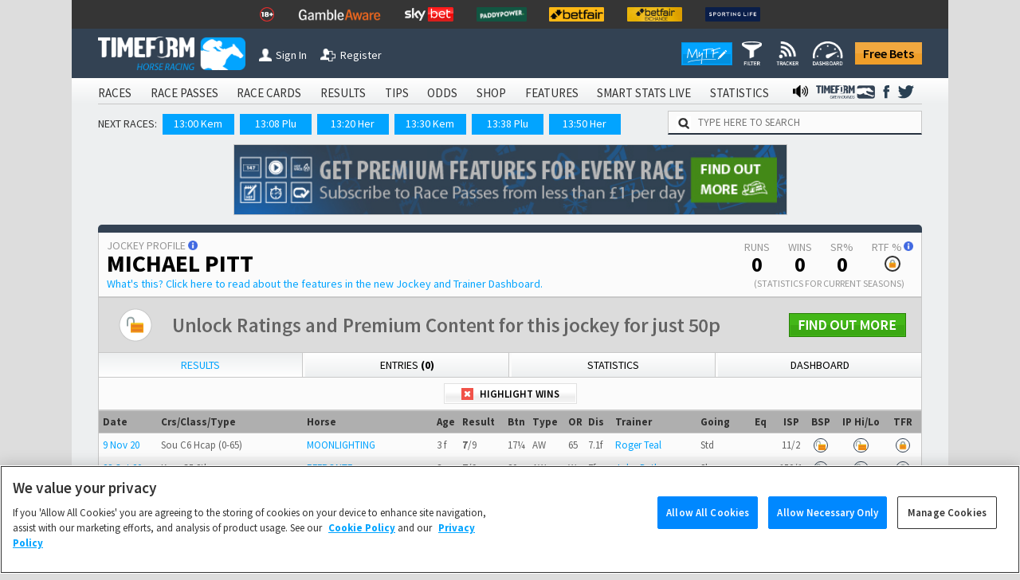

--- FILE ---
content_type: text/html; charset=utf-8
request_url: https://www.timeform.com/horse-racing/jockey/michael-pitt/form/000000018748
body_size: 16106
content:


<!DOCTYPE html>
<html lang="en-GB" class="show-fractional-prices show-williamhill-prices show-betvictor-prices show-betfairsportsbook-prices show-paddypower-prices">
<head >
    <meta charset="utf-8" />
    <meta name="viewport" content="width=device-width, initial-scale=1.0, viewport-fit=cover" />
    <link rel="shortcut icon" href="/horse-racing/Content/img/faviconshortcut.ico" type="image/x-icon">
    <link rel="icon" href="/horse-racing/Content/img/faviconurl.ico" type="image/x-icon">
    <link rel="canonical" href="https://www.timeform.com/horse-racing/jockey/michael-pitt/form/000000018748" />
    
<link rel="stylesheet" href="https://fonts.googleapis.com/css?family=Source+Sans+Pro:400,400i,600,700,900&amp;display=swap">


<link href="/horse-racing/css?v=OWsGNQkHctxsbAM_eu_Sq1A2YpBlGRdzlEUxRp2IZnI1" rel="stylesheet"/>

<script src="/horse-racing/js?v=COSMQ8FTmMHT5qZxFRUH2Gla9A7E84OSY_dM2JnPK-M1"></script>





<link rel="stylesheet" href="/horse-racing/css-defer?v=ai93WEL2rMVlJGh6FdQ2s2fuPqvXfl6RZqvR794_VpQ1" media="print" onload="this.media='all'">



    <title>Michael Pitt | Jockey | Form, Past Results and Winners</title>
    <meta name="description" content="Horse form, past results and race statistics for the jockey Michael Pitt. Join Timeform for free today to experience the ultimate horse racing form guide." />
        <meta name="robots" content="nofollow" />
    <link rel="alternate" type="application/atom+xml" title="Timeform Atom News Feed" href="/horse-racing/news-feed/atom10" />
    <link rel="alternate" type="application/rss+xml" title="Timeform RSS News Feed" href="/horse-racing/news-feed/rss20" />
    
    
    
    
    





    <script type="text/plain" class="optanon-category-C0002" async src="https://www.googletagmanager.com/gtag/js?id=G-XKH9FN52GX"></script>
    <script type="text/plain" class="optanon-category-C0002">
         window.dataLayer = window.dataLayer || [];
         function gtag() { dataLayer.push(arguments); }
         gtag('js', new Date());
         gtag('config', 'G-XKH9FN52GX');
    </script>

<!-- Google Analytics 4 -->
<script type="text/plain" class="optanon-category-C0002" async src="https://www.googletagmanager.com/gtag/js?id=G-6D0PR0DTLG"></script>
<script type="text/plain" class="optanon-category-C0002">
    window.dataLayer = window.dataLayer || [];
    function gtag() { dataLayer.push(arguments); }
    gtag('js', new Date());

    gtag('config', 'G-6D0PR0DTLG');
</script>
<!-- End Google Analytics 4 -->
<!-- Google Analytics Classic (Deprecates July 2023) -->
<script type="text/plain" class="optanon-category-C0002">
    (function (i, s, o, g, r, a, m) {
    i['GoogleAnalyticsObject'] = r; i[r] = i[r] || function () {
        (i[r].q = i[r].q || []).push(arguments)
    }, i[r].l = 1 * new Date(); a = s.createElement(o),
        m = s.getElementsByTagName(o)[0]; a.async = 1; a.src = g; m.parentNode.insertBefore(a, m)
    })(window, document, 'script', '//www.google-analytics.com/analytics.js', 'ga');

    ga('create', 'UA-4796105-1', 'auto');
    ga('require', 'GTM-T3V6G3X');
    ga('require', 'ecommerce');

    //Strip URL if required
    var stripUrl = null;

    if (stripUrl)
    {
        var strippedUrl = document.URL.replace(/\?.+/g, "$'")
        ga('set', 'location', strippedUrl);
    }

    ga('send', 'pageview');
</script>
<!-- End Google Analytics Classic -->







<!-- Facebook Pixel Code -->
<script type="text/plain" class="optanon-category-C0004">
    !function (f, b, e, v, n, t, s) {
        if (f.fbq) return; n = f.fbq = function () {
            n.callMethod ?
            n.callMethod.apply(n, arguments) : n.queue.push(arguments)
        }; if (!f._fbq) f._fbq = n;
        n.push = n; n.loaded = !0; n.version = '2.0'; n.queue = []; t = b.createElement(e); t.async = !0;
        t.src = v; s = b.getElementsByTagName(e)[0]; s.parentNode.insertBefore(t, s)
    }(window,
    document, 'script', '//connect.facebook.net/en_US/fbevents.js');
    // Insert Your Facebook Pixel ID below.
    fbq('init', '1097594963605718');
    setTimeout(fbq('track', 'PageView'), 3000); // When it comes to retargeting audiences, you can lower your cost per acquisition by up to 50% by delaying the event for 3 seconds
</script>
<noscript>
    <img height="1" width="1" style="display:none"
         src="https://www.facebook.com/tr?id=1097594963605718&amp;ev=PageView&amp;noscript=1" />
</noscript>
<!-- End Facebook Pixel Code -->



</head>
<body data-banner-url="/horse-racing/sharedpartial/entrybookmakerpricebanner">
    

<!-- Google Tag Manager -->
<noscript><iframe src="//www.googletagmanager.com/ns.html?id=GTM-PLFLDJ"
height="0" width="0" style="display:none;visibility:hidden"></iframe></noscript>
<script type="text/plain" class="optanon-category-C0004">(function(w,d,s,l,i){w[l]=w[l]||[];w[l].push({'gtm.start':
new Date().getTime(),event:'gtm.js'});var f=d.getElementsByTagName(s)[0],
j=d.createElement(s),dl=l!='dataLayer'?'&l='+l:'';j.async=true;j.src=
'//www.googletagmanager.com/gtm.js?id='+i+dl;f.parentNode.insertBefore(j,f);
})(window,document,'script','dataLayer','GTM-PLFLDJ');</script>
<!-- End Google Tag Manager -->
    <!-- Google Analytics Classic (Deprecates July 2023)-->
    <script type="text/plain" class="optanon-category-C0002" async src="https://www.googletagmanager.com/gtag/js?id=UA-4796105-9"></script>
    <script type="text/plain" class="optanon-category-C0002">
         window.dataLayer = window.dataLayer || [];
         function gtag() { dataLayer.push(arguments); }
         gtag('js', new Date());

         gtag('config', 'UA-4796105-9');
    </script>
    <!-- Google Analytics 4 Shared/Umbrella -->
    <script type="text/plain" class="optanon-category-C0002" async src="https://www.googletagmanager.com/gtag/js?id=G-8TK0YEMQZB"></script>
    <script type="text/plain" class="optanon-category-C0002">
         window.dataLayer = window.dataLayer || [];
         function gtag() { dataLayer.push(arguments); }
         gtag('js', new Date());

         gtag('config', 'G-8TK0YEMQZB');
    </script>




    

    

    <div class="bet-slip-sidebar hide">
        <section></section>
        <img src="/horse-racing/Content/img/betting/bet-slip-icon.png" alt="" />
        <span>Bet Slip</span>
    </div>
    <div class="bet-slip hide">
        <section class="bet-slip-header">
            <span>My Bet Slip</span><img class="bet-slip-info-icon" src="/horse-racing/Content/img/info.png" alt="" />
            <div class="bet-slip-exit fl-right">-</div>
            
        </section>
        <div class="w-selections" data-url="/horse-racing/betting/selections">
            
<div class="bet-slip-how-to ">
    <section class="bet-slip-bar">
        <span class="fw al-center">How to use My Betslip</span>
    </section>
    <table>
    <tr>
        <td data-name="how-to-single" class="bet-slip-how-to-active">
            <img src="/horse-racing/Content/img/betting/bookmakers.png" />
            <span>Placing a Single Bet</span>
        </td>
        <td data-name="how-to-multiple">
            <img src="/horse-racing/Content/img/betting/bet-button.png" />
            <span>Placing a Multiple Bet</span>
        </td>
        <td data-name="how-to-hide">
            <img src="/horse-racing/Content/img/betting/show-button.png" />
            <span>Manage bookmakers</span>
        </td>
    </tr>
</table>
<p class="how-to-single">
    Simply click a price on Race Passes and we&rsquo;ll take you off to place your bet with your favourite bookmaker.
    You can also place single bets from the Bet Slip &ndash; just click the price in the Bet Slip.
</p>
<p class="how-to-multiple hide">
    Our Bet Slip allows you to build up your selections before you begin placing multiple bets with your favourite bookmakers.
    Click the +BET button to add your selections and then, when you&rsquo;re ready, hit &lsquo;Bet Now&rsquo; to go to your chosen
    bookmaker&rsquo;s site and place your bets.
</p>
<p class="how-to-hide hide">
    Select the bookmaker prices you want to display on Race Passes by switching the toggles between show and hide
    in the Bookmaker Manager, or use the Currently Showing selection screen. We will automatically display the best
    odds from your chosen bookmakers.<br/><br />
    <i>Note that Betfair Exchange prices are available to logged in customers
        only and are not included in the best odds calculation.</i>
</p>

</div>
<section class="bet-slip-bar">
    <span>Bets</span>
    <span class="fl-right">Odds</span>
</section>
    <table class="no-selections bet-slip-count" data-count="0">
        <tr>
            <td>You currently have no selections.</td>
        </tr>
    </table>

    <style>
         .bet-slip-selections-scroll {
             display: block;
             max-height: 159px;
             overflow-y: auto;
             overflow-x: hidden;
         }
     </style>

        </div>
        <section class="bet-slip-footer" data-url="/horse-racing/betting/deleteallselections">
            <div class="clearslip-colours clear-selections">Clear Slip</div>
            <div class="bet-slip-close close-colours fl-right">Close</div>
            <p>
                <i>Timeform is not liable for any promotions, products or services of our betting partners.
                You are advised to check the rules and terms and conditions before placing a bet.
                <a href="/horse-racing/about/terms-of-use" target="_blank">Timeform Terms of Use.</a></i>
            </p>
        </section>
    </div>

    
    


    <header class="main-header">
        

<div class="header-top-mast">
<ul class="mast-items">
<li><a href="https://www.begambleaware.org/" target="_blank" rel="noopener sponsored"><img src="https://prdimgw001images.blob.core.windows.net/libraryimages/responsible-gambling-18.png" alt="Gamble Aware" /></a></li>
<li><a href="https://www.begambleaware.org/" target="_blank" rel="noopener sponsored"><img src="https://prdimgw001images.blob.core.windows.net/libraryimages/gamble-aware.png" alt="Gamble Aware" /></a></li>
<li><a href="https://ads.skybet.com/redirect.aspx?pid=17678465&amp;lpid=16&amp;bid=1490" target="_blank"><img src="https://prdimgw001images.blob.core.windows.net/libraryimages/skybet.png" alt="Sky Bet" /></a></li>
<li><a href="https://media.paddypower.com/redirect.aspx?pid=17690976&amp;lpid=55&amp;bid=1527" target="_blank"><img src="https://prdimgw001images.blob.core.windows.net/libraryimages/2-paddys.png" alt="Paddy Power" /></a></li>
<li><a href="https://media.betfair.com/redirect.aspx?pid=17690971&amp;lpid=158&amp;bid=1615" target="_blank"><img src="https://prdimgw001images.blob.core.windows.net/libraryimages/betfair.png" alt="Betfair" /></a></li>
<li><a href="https://media.betfair.com/redirect.aspx?pid=17690971&amp;lpid=158&amp;bid=1617" target="_blank"><img src="https://prdimgw001images.blob.core.windows.net/libraryimages/betfair-ex.png" alt="Betfair Exchange" /></a></li>
<li><a href="https://www.sportinglife.com/" target="_blank" rel="noopener sponsored"><img src="https://prdimgw001images.blob.core.windows.net/libraryimages/sporting-life.png" alt="Sporting Life" /></a></li>
</ul>
</div>
        <div class="header-top ">
    <a href="/horse-racing">
        <img src="/horse-racing/Content/img/timeform-logo.png" alt="timeform logo" class="timeform-logo" />
    </a>

    <a href="/horse-racing">
        <img src="/horse-racing/Content/img/timeform-logo-mini-tf.png" alt="timeform logo mini" class="timeform-logo-mini" />
    </a>

    
    <a href="/horse-racing/account/sign-in?returnUrl=%2Fhorse-racing%2Fjockey%2Fmichael-pitt%2Fform%2F000000018748" class="header-button-left header-button-1">
        <img src="/horse-racing/Content/img/timeform-sign-in.png" alt="sign in to timeform" class="" /><span>Sign In</span></a>
    <br class="header-space" /><br class="header-space" /><a href="/horse-racing/register-free-account" class="header-button-left header-button-2">
        <img src="/horse-racing/Content/img/timeform-register.png" alt="register to timeform" class="" /><span>Register</span></a>    
    <a class="header-free-bets-account" href="https://www.timeform.com/free-bets">Free Bets</a>


    <a class="header-free-bets" href="https://www.timeform.com/free-bets">Free Bets</a>

    <div class="header-my-timeform-container">
        <a href="/horse-racing/my-timeform" class="header-my-timeform">
            <img src="/horse-racing/Content/img/my-timeform-logo.png" alt="my timeform" />
        </a>
        <a class="clickable" href="/horse-racing/my-timeform/filter"><img src="/horse-racing/Content/img/my-timeform/filter-icon-header.png" /></a>
        <a class="clickable" href="/horse-racing/my-timeform/tracker"><img src="/horse-racing/Content/img/my-timeform/tracker-icon-header.png" /></a>
        <a class="clickable" href="/horse-racing/my-timeform/dashboard"><img src="/horse-racing/Content/img/my-timeform/dashboard-icon-header.png" /></a>
    </div>
</div>

<img src="/horse-racing/Content/img/collapse-menu.png" alt="timeform menu collapse" class="menu-collapse -menu-collapse" onclick="popMenuHeader()" />

<div class="header-container">
    


<div class="menu-bar-background">
    <ul class="main-header">
            <li>
<a href="/horse-racing/account/sign-in?returnUrl=%2Fhorse-racing%2Fjockey%2Fmichael-pitt%2Fform%2F000000018748">SIGN IN</a>            </li>
                    <li>
                <a class="" href="/horse-racing/racecards">
                    RACES
                </a>
            </li>
            <li>
                <a class="" href="/horse-racing/race-passes">
                    RACE PASSES
                </a>
            </li>
            <li>
                <a class="" href="/horse-racing/race-cards">
                    RACE CARDS
                </a>
            </li>
            <li>
                <a class="" href="/horse-racing/results/today">
                    RESULTS
                </a>
            </li>
            <li>
                <a class="" href="/horse-racing/tips">
                    TIPS
                </a>
            </li>
            <li>
                <a class="" href="/horse-racing/odds">
                    ODDS
                </a>
            </li>
            <li>
                <a class="" href="/horse-racing/shop">
                    SHOP
                </a>
            </li>
            <li>
                <a class="" href="/horse-racing/features">
                    FEATURES
                </a>
            </li>
            <li>
                <a class="" href="/horse-racing/smart-stats-live">
                    SMART STATS LIVE
                </a>
            </li>
            <li>
                <a class="" href="/horse-racing/statistics">
                    STATISTICS
                </a>
            </li>


            <li class="menu-social menu-twitter">
                <a href="https://twitter.com/Timeform" target="_blank" rel="noopener">
                    <img src="/horse-racing/Content/img/twitter.png" alt="Timeform Twitter">
                </a>
            </li>
            <li class="menu-social">
                <a href="https://www.facebook.com/timeform1948" target="_blank" rel="noopener">
                    <img src="/horse-racing/Content/img/facebook.png" alt="Timeform Facebook">
                </a>
            </li>
            <li class="menu-social menu-social-greyhounds">
                <a href="https://www.timeform.com/greyhound-racing" rel="noopener">
                    <img src="/horse-racing/content/img/greyhounds-logo-menu.png" alt="Timeform Greyhounds">
                </a>
            </li>
            <li class="menu-social">
                <a href="/horse-racing/about/timeform-radio">
                    <img src="/horse-racing/content/img/radio-icon-black.png" alt="Timeform Radio">
                </a>
            </li>
    </ul>
</div>
    <div class="mob-menu-bar-background">
        <ul class="main-mob-header">
            <li class="mob-menu-header-account">
<a href="/horse-racing/account/sign-in?returnUrl=%2Fhorse-racing%2Fjockey%2Fmichael-pitt%2Fform%2F000000018748">Sign In</a>            </li>
                <li>
                        <a class="mob-menu-header " href="/horse-racing/racecards">Races</a>
                </li>
                <li>
                        <span class="mob-menu-header mob-dropdown " >Race Passes</span>
                        <div class="mob-subheaders" data-isopen="false" data-name=Race Passes>
                            <a href="/horse-racing/race-passes">Home</a>
     
                             <a class="" href="/horse-racing/race-passes/horse-in-focus">Horse In Focus</a>
                             <a class="" href="/horse-racing/race-passes/warning-horse">Warning Horse</a>
                             <a class="" href="/horse-racing/race-passes/hot-races">Hot Races</a>
                             <a class="" href="/horse-racing/race-passes/horse-search">Horse Search</a>
                             <a class="" href="/horse-racing/race-passes/trainer-search">Trainer Search</a>
                             <a class="" href="/horse-racing/race-passes/jockey-search">Jockey Search</a>
                             <a class="" href="/horse-racing/race-passes/free-race-pass">Free Race Pass</a>
                             <a class="" href="/horse-racing/race-passes/subscribe">Subscribe</a>
                             <a class="" href="/horse-racing/entries-and-results-a-z/today?sort=horse&amp;letter=A">A to Z</a>

                        </div>
                </li>
                <li>
                        <a class="mob-menu-header " href="/horse-racing/race-cards">Race Cards</a>
                </li>
                <li>
                        <a class="mob-menu-header " href="/horse-racing/results/today">Results</a>
                </li>
                <li>
                        <span class="mob-menu-header mob-dropdown " >Tips</span>
                        <div class="mob-subheaders" data-isopen="false" data-name=Tips>
                            <a href="/horse-racing/tips">Home</a>
     
                             <a class="" href="/horse-racing/tips/stat-selector">Stat Selector</a>
                             <a class="" href="/horse-racing/tips/flagged-up">Flagged Up</a>
                             <a class="" href="/horse-racing/tips/filter">Filter</a>
                             <a class="" href="/horse-racing/tips/tv-focus">TV Focus</a>
                             <a class="" href="/horse-racing/tips/international">International</a>
                             <a class="" href="/horse-racing/tips/tip-sheet">Tip Sheet</a>

                        </div>
                </li>
                <li>
                        <a class="mob-menu-header " href="/horse-racing/odds">Odds</a>
                </li>
                <li>
                        <span class="mob-menu-header mob-dropdown " >Shop</span>
                        <div class="mob-subheaders" data-isopen="false" data-name=Shop>
                            <a href="/horse-racing/shop">Home</a>
     
                             <a class="" href="/horse-racing/shop/race-cards">Race Cards</a>
                             <a class="" href="/horse-racing/shop/sectional-times">Sectional Times</a>
                             <a class="" href="/horse-racing/shop/help">Help</a>
                             <a class="" href="/horse-racing/shop/horses-to-follow">Horses To Follow</a>

                        </div>
                </li>
                <li>
                        <span class="mob-menu-header mob-dropdown " >Features</span>
                        <div class="mob-subheaders" data-isopen="false" data-name=Features>
                            <a href="/horse-racing/features">Home</a>
     
                             <a class="" href="/horse-racing/features/previews">Previews</a>
                             <a class="" href="/horse-racing/features/my-timeform">My Timeform</a>
                             <a class="" href="/horse-racing/features/ratings-update">Ratings Update</a>
                             <a class="" href="/horse-racing/features/awards">Awards</a>
                             <a class="" href="/horse-racing/features/top-horses">Top Horses</a>
                             <a class="" href="/horse-racing/features/global-rankings">Global Rankings</a>
                             <a class="" href="/horse-racing/features/bloodstock">Bloodstock</a>
                             <a class="" href="/horse-racing/features/promotions">Promotions</a>
                             <a class="" href="/horse-racing/features/getting-started">Getting Started</a>

                        </div>
                </li>
                <li>
                        <a class="mob-menu-header " href="/horse-racing/smart-stats-live">Smart Stats Live</a>
                </li>
                <li>
                        <a class="mob-menu-header " href="/horse-racing/statistics">Statistics</a>
                </li>

            <li class="main-mob-header-radio">
                <a href="/horse-racing/about/timeform-radio"><img src="/horse-racing/Content/img/radio-icon-white-footer.png" alt="" />  Radio</a>
            </li>

            <li class="mob-menu-header-greyhounds">
                <a href="https://www.timeform.com/greyhound-racing" rel="noopener">
                    <img src="/horse-racing/content/img/greyhounds-logo-menu-mob.png" alt="Timeform Greyhounds">
                </a>
            </li>
            <li>
                <a class="header-free-bets-mob" href="https://www.timeform.com/free-bets">Free Bets</a>
            </li>
        </ul>
    </div>  

<div class="next-races-background">
    <div class="next-races-container">
            <span>NEXT RACES:</span>
<a href="/horse-racing/racecards/kempton-park/2025-11-03/1300/27/1/unibet-40" title="UNIBET 40,000+ LIVE STREAMED EVENTS HANDICAP (6)">13:00 Kem</a><a href="/horse-racing/racecards/plumpton/2025-11-03/1308/40/1/racehorse-sanctuary-maiden-hurdle" title="RACEHORSE SANCTUARY MAIDEN HURDLE (4)">13:08 Plu</a><a href="/horse-racing/racecards/hereford/2025-11-03/1320/23/1/betwright-bet-the-wright-way-hands-and-heels-handicap-hurdle" title="BETWRIGHT BET THE WRIGHT WAY &#39;HANDS AND HEELS&#39; HANDICAP HURDLE (Conditional Jockeys &amp; Amateur Riders) (5)">13:20 Her</a><a href="/horse-racing/racecards/kempton-park/2025-11-03/1330/27/2/british-ebf-future-stayers-maiden-stakes" title="BRITISH EBF FUTURE STAYERS MAIDEN STAKES (Sire and Dam Restricted) (4)">13:30 Kem</a><a href="/horse-racing/racecards/plumpton/2025-11-03/1338/40/2/extech-cloud-novices-handicap-chase" title="EXTECH CLOUD NOVICES&#39; HANDICAP CHASE (5)">13:38 Plu</a><a href="/horse-racing/racecards/hereford/2025-11-03/1350/23/2/betwright-bangers-ncash-ebf-junior-national-hunt-hurdle" title="BETWRIGHT BANGERS N&#39;CASH EBF JUNIOR &#39;NATIONAL HUNT&#39; HURDLE (4)">13:50 Her</a>    </div>
    <div class="w-search-site-container">
        <div class="w-search-site">
    <img alt="search timeform's website" src="/horse-racing/Content/img/search-icon.png" />
    <input type="text" placeholder="TYPE HERE TO SEARCH" onclick="searchSiteClick(this)" data-ajaxurl="/horse-racing/widget/searchsiteresults" />
</div>
<section class="hide w-search-site-main-results">
    <div class="w-three-tabs">
        <button class="wtt-active" data-search="horse" onclick="searchSiteChange(this)">Horse</button>
        <button class="" data-search="jockey" onclick="searchSiteChange(this)">Jockey</button>
        <button class="" data-search="trainer" onclick="searchSiteChange(this)">Trainer</button>
    </div>
    <div class="w-search-results">
        <ul>            
        </ul>
    </div>
</section>

    </div>
</div>
</div>
    </header>
    <div class="main-body">
            <aside class="body-banner body-banner-left">
                
            </aside>
        <div class="main-body-background">
            


<div class="full-body ledger-full-body dashboard-full-body">
    


    <a data-increment="/horse-racing/advertisements/incrementclicks"
        data-id="190"
        class="advertisement-banner w-banner-container top-advert"
        href="https://www.timeform.com/horse-racing/race-passes"
        target="_blank"
        rel="noopener sponsored"
        data-fb-pixel-bookmaker="timeform">

            <img alt="newsletter banner"
                  src="https://prdimgw001images.blob.core.windows.net/libraryimages/timeform_strip_3(4).jpg"
                  title="Get Timeform ratings for every upcoming runner and past result, plus premium winner-finders including commentary, Flags, Pace Maps and lots more."
                  class="advert-banner"
                  style="max-width: 695px;" />
    </a>

    <article class="ledger dashboard-ledger">
        
<section class="clearfix">
    <header class="ledger-header ledger-main-header">
        <div class="ledger-header-name">
            <h2>
                Jockey Profile
                <a class="ledger-header-name-info" href="https://www.timeform.com/horse-racing/features/guides/run-to-form-572017" target="_blank">
                    <img src="/horse-racing/Content/img/info.png" alt="?" />
                </a>
            </h2>
            <h1>Michael Pitt</h1>
            <a class="dashboard-ledger-more-banner" href="https://www.timeform.com/horse-racing/features/guides/new-jockey-and-trainer-dashboard-1972017" target="_blank">
                What's this? <span>Click here to read about the features in the new Jockey and Trainer Dashboard.</span>
            </a>
        </div><div class="ledger-header-stats">
            <span>Runs <b>0</b></span>
            <span>Wins <b>0</b></span>
            <span>SR% <b>0</b></span>
            <span>
                RTF % <a class="ledger-header-stats-info" href="https://www.timeform.com/horse-racing/features/guides/run-to-form-572017" target="_blank"><img src="/horse-racing/Content/img/info.png" alt="?" /></a>
                

    <a href="/horse-racing/race-passes/subscribe/jockey/000000018748?returnUrl=%2Fhorse-racing%2Fjockey%2Fmichael-pitt%2Fform%2F000000018748" class="premium-content premium-content-1" title="Click to find out how you can access Timeform Race Passes - the ultimate form guide">
        <div class="premium-circle">
            <img alt="premium content" src="/horse-racing/Content/img/lock.png"/>
        </div>
    </a>

            </span>
            <h4>(Statistics For Current Seasons)</h4>
        </div>
    </header>
</section>


    <a class="w-banner-fw-container " href="/horse-racing/race-passes/subscribe?returnUrl=%2Fhorse-racing%2Fjockey%2Fmichael-pitt%2Fform%2F000000018748" >
        <img alt="timeform banner big" src="/horse-racing/Content/img/tf-banner/jockey-search-premium.png" class="w-banner w-banner-fw-big"/>
        
    </a>


        
<section class="dashboard-tabs dashboard-tabs-4">
    <nav>
    <a href="/horse-racing/jockey/michael-pitt/form/000000018748" class="dashboard-tab-active">
        Results
    </a>
    <a href="/horse-racing/jockey/michael-pitt/entries/000000018748" class="">
        Entries <b>(0)</b>
    </a>
    <a href="/horse-racing/jockey/michael-pitt/statistics/000000018748/stats" class="">
        Statistics
    </a>
    <a href="/horse-racing/jockey/michael-pitt/dashboard/000000018748/stats" class="">
        Dashboard
    </a>
    </nav>
</section>



        <section class="dashboard-content dashboard-results">
            




<section class="ledger-performances">
        <header class="ledger-sub-header">
            <h3>Results</h3>
        </header>

        <div class="ledger-performances-unlock clearfix">
            

    <a href="/horse-racing/race-passes/subscribe/jockey/000000018748?returnUrl=%2Fhorse-racing%2Fjockey%2Fmichael-pitt%2Fform%2F000000018748" class="premium-content premium-content-3" title="Click to find out how you can access Timeform Race Passes - the ultimate form guide">
        <div class="premium-box">
            <img alt="premium content" src="/horse-racing/Content/img/lock.png"/>
            <span>Unlock Timeform Ratings by Subscribing to Race Passes</span>
        </div>
    </a>

        </div>

        <div class="settings-filter-container ledger-filter-container">
            <button class="jt-highlight-wins">
                <div class="sfc-status sfc-status-off"><img src="/horse-racing/content/img/settings-status.png" /></div>
                <span>Highlight Wins</span>
            </button>
        </div>

    <div class="ledger-table-container">
        <table class="ledger-table">
            <thead>
                <tr>
                    <th title="Date of the meeting">Date</th>
                    <th title="Racecourse and class and type of race">
                        
                        Crs<span class="ledger-table-hide-2">/Class</span><span class="ledger-table-hide-1">/Type</span>
                    </th>
                    <th>Horse</th>
                    <th title="Age, colour and sex of the horse" class="ledger-table-hide-3">Age</th>
                    <th title="Horse finishing place">
                        <span class="ledger-table-long-title">Result</span>
                        <span class="ledger-table-short-title">Res</span>
                    </th>
                    <th title="The number of lengths the horse was behind 1st place. If the horse finished first it is the number of lengths the horse beat 2nd place." class="ledger-table-hide-5">Btn</th>
                    <th title="The type of race: If flat, then it displays the race surface. If jumps, then it displays the type of race." class="ledger-table-hide-5">Type</th>
                    <th title="Official rating given to this horse" class="ledger-table-hide-4">OR</th>
                    <th title="Distance expressed in furlong decimals">Dis</th>
                                            <th class="ledger-table-hide-2">Trainer</th>
                    <th title="Race going" class="ledger-table-hide-4">Going</th>
                    <th title="Equipment worn by the horse" class="ledger-table-hide-3">Eq</th>
                    <th title="Industry Starting Price" class="al-center">ISP</th>
                    <th title="Betfair Starting Price" class="al-center ledger-table-hide-1">BSP</th>
                    <th title="The hi/lo Betfair In-Play prices with a payout of more than GBP100" class="al-center ledger-table-hide-1">IP Hi/Lo</th>
                    <th title="Timeform Rating" class="al-center ledger-table-hide-4">TFR</th>
                </tr>
            </thead>
            <tbody>
                <tr class="ledger-performance-flat">
                    <td title="BOMBARDIER &quot;MARCH TO YOUR OWN DRUM&quot; HANDICAP (6) (D.II)"><a href="/horse-racing/result/southwell/2020-11-09/2005/47/8" target="_blank">9 Nov 20</a></td>
                    <td title="SOUTHWELL">Sou <span class="ledger-table-hide-2">C6</span> <span class="ledger-table-hide-1">Hcap (0-65)</span></td>
                    <td><a href="/horse-racing/horse-form/moonlighting/000000505722" target="_blank">MOONLIGHTING</a></td>
                    <td title="Age and sex of the horse" class="ledger-table-hide-3">3 f</td>
                    <td class="ledger-table-pos" title="Horse finishing place"><b>7</b>/9</td>
                    <td title="The number of lengths the horse was behind 1st place. If the horse finished first it is the number of lengths the horse beat 2nd place." class="ledger-table-hide-5">17&#188;</td>
                    <td title="The type of race: If flat, then it displays the race surface. If jumps, then it displays the type of race." class="ledger-table-hide-5">AW</td>
                    <td title="Official rating given to this horse" class="ledger-table-hide-4">65</td>
                    <td title="7f 14y">7.1f</td>
                                            <td class="ledger-table-hide-2"><a href="/horse-racing/trainer/roger-teal/form/000000039491" target="_blank">Roger Teal</a></td>
                    <td title="Race going" class="ledger-table-hide-4">Std</td>
                    <td title="" class="ledger-table-hide-3"></td>
                    <td title="Industry Starting Price" class="al-center"><span class="price-fractional">11/2</span><span class="price-decimal">6.5</span></td>
                    <td title="Betfair Starting Price" class="al-center ledger-table-hide-1">
                        

    <a href="/horse-racing/account/sign-in?returnUrl=%2Fhorse-racing%2Fjockey%2Fmichael-pitt%2Fform%2F000000018748" class="premium-content premium-content-1" title="Betfair price information is free to registered Timeform users">
        <div class="premium-circle">
            <img alt="premium content" src="/horse-racing/Content/img/lock-free.png"/>
        </div>
    </a>

                    </td>
                    <td title="The hi/lo Betfair In-Play prices with a payout of more than GBP100" class="al-center ledger-table-hide-1">
                        

    <a href="/horse-racing/account/sign-in?returnUrl=%2Fhorse-racing%2Fjockey%2Fmichael-pitt%2Fform%2F000000018748" class="premium-content premium-content-1" title="Betfair price information is free to registered Timeform users">
        <div class="premium-circle">
            <img alt="premium content" src="/horse-racing/Content/img/lock-free.png"/>
        </div>
    </a>

                    </td>
                    <td title="Timeform Rating" class="al-center ledger-table-hide-4">
                        

    <a href="/horse-racing/race-passes/subscribe/jockey/000000018748?returnUrl=%2Fhorse-racing%2Fjockey%2Fmichael-pitt%2Fform%2F000000018748" class="premium-content premium-content-1" title="Click to find out how you can access Timeform Race Passes - the ultimate form guide">
        <div class="premium-circle">
            <img alt="premium content" src="/horse-racing/Content/img/lock.png"/>
        </div>
    </a>

                    </td>
                </tr>
                <tr class="ledger-performance-flat">
                    <td title="UNIBET NEW INSTANT ROULETTE NOVICE STAKES (5)"><a href="/horse-racing/result/kempton-park/2020-10-28/1845/27/6" target="_blank">28 Oct 20</a></td>
                    <td title="KEMPTON PARK">Kem <span class="ledger-table-hide-2">C5</span> <span class="ledger-table-hide-1">Stks </span></td>
                    <td><a href="/horse-racing/horse-form/effronte/000000523001" target="_blank">EFFRONTE</a></td>
                    <td title="Age and sex of the horse" class="ledger-table-hide-3">3 c</td>
                    <td class="ledger-table-pos" title="Horse finishing place"><b>7</b>/9</td>
                    <td title="The number of lengths the horse was behind 1st place. If the horse finished first it is the number of lengths the horse beat 2nd place." class="ledger-table-hide-5">20</td>
                    <td title="The type of race: If flat, then it displays the race surface. If jumps, then it displays the type of race." class="ledger-table-hide-5">AW</td>
                    <td title="Official rating given to this horse" class="ledger-table-hide-4">W</td>
                    <td title="7f">7f</td>
                                            <td class="ledger-table-hide-2"><a href="/horse-racing/trainer/john-butler/form/000000048657" target="_blank">John Butler</a></td>
                    <td title="Race going" class="ledger-table-hide-4">Slow</td>
                    <td title="" class="ledger-table-hide-3"></td>
                    <td title="Industry Starting Price" class="al-center"><span class="price-fractional">150/1</span><span class="price-decimal">151</span></td>
                    <td title="Betfair Starting Price" class="al-center ledger-table-hide-1">
                        

    <a href="/horse-racing/account/sign-in?returnUrl=%2Fhorse-racing%2Fjockey%2Fmichael-pitt%2Fform%2F000000018748" class="premium-content premium-content-1" title="Betfair price information is free to registered Timeform users">
        <div class="premium-circle">
            <img alt="premium content" src="/horse-racing/Content/img/lock-free.png"/>
        </div>
    </a>

                    </td>
                    <td title="The hi/lo Betfair In-Play prices with a payout of more than GBP100" class="al-center ledger-table-hide-1">
                        

    <a href="/horse-racing/account/sign-in?returnUrl=%2Fhorse-racing%2Fjockey%2Fmichael-pitt%2Fform%2F000000018748" class="premium-content premium-content-1" title="Betfair price information is free to registered Timeform users">
        <div class="premium-circle">
            <img alt="premium content" src="/horse-racing/Content/img/lock-free.png"/>
        </div>
    </a>

                    </td>
                    <td title="Timeform Rating" class="al-center ledger-table-hide-4">
                        

    <a href="/horse-racing/race-passes/subscribe/jockey/000000018748?returnUrl=%2Fhorse-racing%2Fjockey%2Fmichael-pitt%2Fform%2F000000018748" class="premium-content premium-content-1" title="Click to find out how you can access Timeform Race Passes - the ultimate form guide">
        <div class="premium-circle">
            <img alt="premium content" src="/horse-racing/Content/img/lock.png"/>
        </div>
    </a>

                    </td>
                </tr>
                <tr class="ledger-performance-flat">
                    <td title="UNIBET EXTRA PLACE OFFERS EVERY DAY HANDICAP (6)"><a href="/horse-racing/result/kempton-park/2020-10-20/1810/27/4" target="_blank">20 Oct 20</a></td>
                    <td title="KEMPTON PARK">Kem <span class="ledger-table-hide-2">C6</span> <span class="ledger-table-hide-1">Hcap (0-65)</span></td>
                    <td><a href="/horse-racing/horse-form/beauty-stone/000000511471" target="_blank">BEAUTY STONE (IRE)</a></td>
                    <td title="Age and sex of the horse" class="ledger-table-hide-3">3 f</td>
                    <td class="ledger-table-pos" title="Horse finishing place"><b>14</b>/14</td>
                    <td title="The number of lengths the horse was behind 1st place. If the horse finished first it is the number of lengths the horse beat 2nd place." class="ledger-table-hide-5">19</td>
                    <td title="The type of race: If flat, then it displays the race surface. If jumps, then it displays the type of race." class="ledger-table-hide-5">AW</td>
                    <td title="Official rating given to this horse" class="ledger-table-hide-4">65</td>
                    <td title="1m">8f</td>
                                            <td class="ledger-table-hide-2"><a href="/horse-racing/trainer/tom-ward/form/000000055822" target="_blank">Tom Ward</a></td>
                    <td title="Race going" class="ledger-table-hide-4">Slow</td>
                    <td title="" class="ledger-table-hide-3"></td>
                    <td title="Industry Starting Price" class="al-center"><span class="price-fractional">125/1</span><span class="price-decimal">126</span></td>
                    <td title="Betfair Starting Price" class="al-center ledger-table-hide-1">
                        

    <a href="/horse-racing/account/sign-in?returnUrl=%2Fhorse-racing%2Fjockey%2Fmichael-pitt%2Fform%2F000000018748" class="premium-content premium-content-1" title="Betfair price information is free to registered Timeform users">
        <div class="premium-circle">
            <img alt="premium content" src="/horse-racing/Content/img/lock-free.png"/>
        </div>
    </a>

                    </td>
                    <td title="The hi/lo Betfair In-Play prices with a payout of more than GBP100" class="al-center ledger-table-hide-1">
                        

    <a href="/horse-racing/account/sign-in?returnUrl=%2Fhorse-racing%2Fjockey%2Fmichael-pitt%2Fform%2F000000018748" class="premium-content premium-content-1" title="Betfair price information is free to registered Timeform users">
        <div class="premium-circle">
            <img alt="premium content" src="/horse-racing/Content/img/lock-free.png"/>
        </div>
    </a>

                    </td>
                    <td title="Timeform Rating" class="al-center ledger-table-hide-4">
                        

    <a href="/horse-racing/race-passes/subscribe/jockey/000000018748?returnUrl=%2Fhorse-racing%2Fjockey%2Fmichael-pitt%2Fform%2F000000018748" class="premium-content premium-content-1" title="Click to find out how you can access Timeform Race Passes - the ultimate form guide">
        <div class="premium-circle">
            <img alt="premium content" src="/horse-racing/Content/img/lock.png"/>
        </div>
    </a>

                    </td>
                </tr>
                <tr class="ledger-performance-flat">
                    <td title="HOTEL &amp; CONFERENCING AT WOLVERHAMPTON APPRENTICE HANDICAP (6)"><a href="/horse-racing/result/wolverhampton/2020-10-19/1625/58/1" target="_blank">19 Oct 20</a></td>
                    <td title="WOLVERHAMPTON">Wol <span class="ledger-table-hide-2">C6</span> <span class="ledger-table-hide-1">Appr Hcap (0-60)</span></td>
                    <td><a href="/horse-racing/horse-form/bear-attraction/000000529132" target="_blank">BEAR ATTRACTION</a></td>
                    <td title="Age and sex of the horse" class="ledger-table-hide-3">3 f</td>
                    <td class="ledger-table-pos" title="Horse finishing place"><b>9</b>/11</td>
                    <td title="The number of lengths the horse was behind 1st place. If the horse finished first it is the number of lengths the horse beat 2nd place." class="ledger-table-hide-5">13</td>
                    <td title="The type of race: If flat, then it displays the race surface. If jumps, then it displays the type of race." class="ledger-table-hide-5">AW</td>
                    <td title="Official rating given to this horse" class="ledger-table-hide-4">52</td>
                    <td title="1m 4f 51y">12.2f</td>
                                            <td class="ledger-table-hide-2"><a href="/horse-racing/trainer/roger-teal/form/000000039491" target="_blank">Roger Teal</a></td>
                    <td title="Race going" class="ledger-table-hide-4">Slow</td>
                    <td title="" class="ledger-table-hide-3"></td>
                    <td title="Industry Starting Price" class="al-center"><span class="price-fractional">66/1</span><span class="price-decimal">67</span></td>
                    <td title="Betfair Starting Price" class="al-center ledger-table-hide-1">
                        

    <a href="/horse-racing/account/sign-in?returnUrl=%2Fhorse-racing%2Fjockey%2Fmichael-pitt%2Fform%2F000000018748" class="premium-content premium-content-1" title="Betfair price information is free to registered Timeform users">
        <div class="premium-circle">
            <img alt="premium content" src="/horse-racing/Content/img/lock-free.png"/>
        </div>
    </a>

                    </td>
                    <td title="The hi/lo Betfair In-Play prices with a payout of more than GBP100" class="al-center ledger-table-hide-1">
                        

    <a href="/horse-racing/account/sign-in?returnUrl=%2Fhorse-racing%2Fjockey%2Fmichael-pitt%2Fform%2F000000018748" class="premium-content premium-content-1" title="Betfair price information is free to registered Timeform users">
        <div class="premium-circle">
            <img alt="premium content" src="/horse-racing/Content/img/lock-free.png"/>
        </div>
    </a>

                    </td>
                    <td title="Timeform Rating" class="al-center ledger-table-hide-4">
                        

    <a href="/horse-racing/race-passes/subscribe/jockey/000000018748?returnUrl=%2Fhorse-racing%2Fjockey%2Fmichael-pitt%2Fform%2F000000018748" class="premium-content premium-content-1" title="Click to find out how you can access Timeform Race Passes - the ultimate form guide">
        <div class="premium-circle">
            <img alt="premium content" src="/horse-racing/Content/img/lock.png"/>
        </div>
    </a>

                    </td>
                </tr>
                <tr class="ledger-performance-flat">
                    <td title="STAY AT THE WOLVERHAMPTON HOLIDAY INN FILLIES&#39; HANDICAP (5)"><a href="/horse-racing/result/wolverhampton/2020-10-12/1800/58/3" target="_blank">12 Oct 20</a></td>
                    <td title="WOLVERHAMPTON">Wol <span class="ledger-table-hide-2">C5</span> <span class="ledger-table-hide-1">Hcap (0-70)</span></td>
                    <td><a href="/horse-racing/horse-form/rockingham-jill/000000503859" target="_blank">ROCKINGHAM JILL</a></td>
                    <td title="Age and sex of the horse" class="ledger-table-hide-3">3 f</td>
                    <td class="ledger-table-pos" title="Horse finishing place"><b>5</b>/9</td>
                    <td title="The number of lengths the horse was behind 1st place. If the horse finished first it is the number of lengths the horse beat 2nd place." class="ledger-table-hide-5">3</td>
                    <td title="The type of race: If flat, then it displays the race surface. If jumps, then it displays the type of race." class="ledger-table-hide-5">AW</td>
                    <td title="Official rating given to this horse" class="ledger-table-hide-4">68</td>
                    <td title="5f 21y">5.1f</td>
                                            <td class="ledger-table-hide-2"><a href="/horse-racing/trainer/roger-teal/form/000000039491" target="_blank">Roger Teal</a></td>
                    <td title="Race going" class="ledger-table-hide-4">Slow</td>
                    <td title="" class="ledger-table-hide-3"></td>
                    <td title="Industry Starting Price" class="al-center"><span class="price-fractional">28/1</span><span class="price-decimal">29</span></td>
                    <td title="Betfair Starting Price" class="al-center ledger-table-hide-1">
                        

    <a href="/horse-racing/account/sign-in?returnUrl=%2Fhorse-racing%2Fjockey%2Fmichael-pitt%2Fform%2F000000018748" class="premium-content premium-content-1" title="Betfair price information is free to registered Timeform users">
        <div class="premium-circle">
            <img alt="premium content" src="/horse-racing/Content/img/lock-free.png"/>
        </div>
    </a>

                    </td>
                    <td title="The hi/lo Betfair In-Play prices with a payout of more than GBP100" class="al-center ledger-table-hide-1">
                        

    <a href="/horse-racing/account/sign-in?returnUrl=%2Fhorse-racing%2Fjockey%2Fmichael-pitt%2Fform%2F000000018748" class="premium-content premium-content-1" title="Betfair price information is free to registered Timeform users">
        <div class="premium-circle">
            <img alt="premium content" src="/horse-racing/Content/img/lock-free.png"/>
        </div>
    </a>

                    </td>
                    <td title="Timeform Rating" class="al-center ledger-table-hide-4">
                        

    <a href="/horse-racing/race-passes/subscribe/jockey/000000018748?returnUrl=%2Fhorse-racing%2Fjockey%2Fmichael-pitt%2Fform%2F000000018748" class="premium-content premium-content-1" title="Click to find out how you can access Timeform Race Passes - the ultimate form guide">
        <div class="premium-circle">
            <img alt="premium content" src="/horse-racing/Content/img/lock.png"/>
        </div>
    </a>

                    </td>
                </tr>
                <tr class="ledger-performance-flat">
                    <td title="EACH WAY EXTRA AT bet365 HANDICAP (5)"><a href="/horse-racing/result/wolverhampton/2020-10-03/2000/58/7" target="_blank">3 Oct 20</a></td>
                    <td title="WOLVERHAMPTON">Wol <span class="ledger-table-hide-2">C5</span> <span class="ledger-table-hide-1">Hcap (0-75)</span></td>
                    <td><a href="/horse-racing/horse-form/grey-galleon/000000441336" target="_blank">GREY GALLEON (USA)</a></td>
                    <td title="Age and sex of the horse" class="ledger-table-hide-3">6 g</td>
                    <td class="ledger-table-pos" title="Horse finishing place"><b>5</b>/11</td>
                    <td title="The number of lengths the horse was behind 1st place. If the horse finished first it is the number of lengths the horse beat 2nd place." class="ledger-table-hide-5">2</td>
                    <td title="The type of race: If flat, then it displays the race surface. If jumps, then it displays the type of race." class="ledger-table-hide-5">AW</td>
                    <td title="Official rating given to this horse" class="ledger-table-hide-4">72</td>
                    <td title="6f 20y">6.1f</td>
                                            <td class="ledger-table-hide-2"><a href="/horse-racing/trainer/roger-teal/form/000000039491" target="_blank">Roger Teal</a></td>
                    <td title="Race going" class="ledger-table-hide-4">Slow</td>
                    <td title="visor" class="ledger-table-hide-3">(v)</td>
                    <td title="Industry Starting Price" class="al-center"><span class="price-fractional">25/1</span><span class="price-decimal">26</span></td>
                    <td title="Betfair Starting Price" class="al-center ledger-table-hide-1">
                        

    <a href="/horse-racing/account/sign-in?returnUrl=%2Fhorse-racing%2Fjockey%2Fmichael-pitt%2Fform%2F000000018748" class="premium-content premium-content-1" title="Betfair price information is free to registered Timeform users">
        <div class="premium-circle">
            <img alt="premium content" src="/horse-racing/Content/img/lock-free.png"/>
        </div>
    </a>

                    </td>
                    <td title="The hi/lo Betfair In-Play prices with a payout of more than GBP100" class="al-center ledger-table-hide-1">
                        

    <a href="/horse-racing/account/sign-in?returnUrl=%2Fhorse-racing%2Fjockey%2Fmichael-pitt%2Fform%2F000000018748" class="premium-content premium-content-1" title="Betfair price information is free to registered Timeform users">
        <div class="premium-circle">
            <img alt="premium content" src="/horse-racing/Content/img/lock-free.png"/>
        </div>
    </a>

                    </td>
                    <td title="Timeform Rating" class="al-center ledger-table-hide-4">
                        

    <a href="/horse-racing/race-passes/subscribe/jockey/000000018748?returnUrl=%2Fhorse-racing%2Fjockey%2Fmichael-pitt%2Fform%2F000000018748" class="premium-content premium-content-1" title="Click to find out how you can access Timeform Race Passes - the ultimate form guide">
        <div class="premium-circle">
            <img alt="premium content" src="/horse-racing/Content/img/lock.png"/>
        </div>
    </a>

                    </td>
                </tr>
                <tr class="ledger-performance-flat">
                    <td title="chelmsfordcityracecourse.com HANDICAP (4)"><a href="/horse-racing/result/chelmsford-city/2020-10-01/1900/28/6" target="_blank">1 Oct 20</a></td>
                    <td title="CHELMSFORD CITY">ChC <span class="ledger-table-hide-2">C4</span> <span class="ledger-table-hide-1">Hcap (0-80)</span></td>
                    <td><a href="/horse-racing/horse-form/beauty-stone/000000511471" target="_blank">BEAUTY STONE (IRE)</a></td>
                    <td title="Age and sex of the horse" class="ledger-table-hide-3">3 f</td>
                    <td class="ledger-table-pos" title="Horse finishing place"><b>13</b>/15</td>
                    <td title="The number of lengths the horse was behind 1st place. If the horse finished first it is the number of lengths the horse beat 2nd place." class="ledger-table-hide-5">12</td>
                    <td title="The type of race: If flat, then it displays the race surface. If jumps, then it displays the type of race." class="ledger-table-hide-5">AW</td>
                    <td title="Official rating given to this horse" class="ledger-table-hide-4">70</td>
                    <td title="1m">8f</td>
                                            <td class="ledger-table-hide-2"><a href="/horse-racing/trainer/tom-ward/form/000000055822" target="_blank">Tom Ward</a></td>
                    <td title="Race going" class="ledger-table-hide-4">Std/Slow</td>
                    <td title="" class="ledger-table-hide-3"></td>
                    <td title="Industry Starting Price" class="al-center"><span class="price-fractional">150/1</span><span class="price-decimal">151</span></td>
                    <td title="Betfair Starting Price" class="al-center ledger-table-hide-1">
                        

    <a href="/horse-racing/account/sign-in?returnUrl=%2Fhorse-racing%2Fjockey%2Fmichael-pitt%2Fform%2F000000018748" class="premium-content premium-content-1" title="Betfair price information is free to registered Timeform users">
        <div class="premium-circle">
            <img alt="premium content" src="/horse-racing/Content/img/lock-free.png"/>
        </div>
    </a>

                    </td>
                    <td title="The hi/lo Betfair In-Play prices with a payout of more than GBP100" class="al-center ledger-table-hide-1">
                        

    <a href="/horse-racing/account/sign-in?returnUrl=%2Fhorse-racing%2Fjockey%2Fmichael-pitt%2Fform%2F000000018748" class="premium-content premium-content-1" title="Betfair price information is free to registered Timeform users">
        <div class="premium-circle">
            <img alt="premium content" src="/horse-racing/Content/img/lock-free.png"/>
        </div>
    </a>

                    </td>
                    <td title="Timeform Rating" class="al-center ledger-table-hide-4">
                        

    <a href="/horse-racing/race-passes/subscribe/jockey/000000018748?returnUrl=%2Fhorse-racing%2Fjockey%2Fmichael-pitt%2Fform%2F000000018748" class="premium-content premium-content-1" title="Click to find out how you can access Timeform Race Passes - the ultimate form guide">
        <div class="premium-circle">
            <img alt="premium content" src="/horse-racing/Content/img/lock.png"/>
        </div>
    </a>

                    </td>
                </tr>
                <tr class="ledger-performance-flat">
                    <td title="SKY SPORTS RACING SKY 415 NOVICE STAKES (5)"><a href="/horse-racing/result/bath/2020-08-24/1850/4/7" target="_blank">24 Aug 20</a></td>
                    <td title="BATH">Bat <span class="ledger-table-hide-2">C5</span> <span class="ledger-table-hide-1">Stks </span></td>
                    <td><a href="/horse-racing/horse-form/ruskin-red/000000527267" target="_blank">RUSKIN RED (IRE)</a></td>
                    <td title="Age and sex of the horse" class="ledger-table-hide-3">3 g</td>
                    <td class="ledger-table-pos" title="Horse finishing place"><b>4</b>/8</td>
                    <td title="The number of lengths the horse was behind 1st place. If the horse finished first it is the number of lengths the horse beat 2nd place." class="ledger-table-hide-5">12&#190;</td>
                    <td title="The type of race: If flat, then it displays the race surface. If jumps, then it displays the type of race." class="ledger-table-hide-5">Turf</td>
                    <td title="Official rating given to this horse" class="ledger-table-hide-4">W</td>
                    <td title="1m 2f 37y">10.2f</td>
                                            <td class="ledger-table-hide-2"><a href="/horse-racing/trainer/denis-coakley/form/000000010424" target="_blank">Denis Coakley</a></td>
                    <td title="Race going" class="ledger-table-hide-4">Gd/Sft</td>
                    <td title="" class="ledger-table-hide-3"></td>
                    <td title="Industry Starting Price" class="al-center"><span class="price-fractional">125/1</span><span class="price-decimal">126</span></td>
                    <td title="Betfair Starting Price" class="al-center ledger-table-hide-1">
                        

    <a href="/horse-racing/account/sign-in?returnUrl=%2Fhorse-racing%2Fjockey%2Fmichael-pitt%2Fform%2F000000018748" class="premium-content premium-content-1" title="Betfair price information is free to registered Timeform users">
        <div class="premium-circle">
            <img alt="premium content" src="/horse-racing/Content/img/lock-free.png"/>
        </div>
    </a>

                    </td>
                    <td title="The hi/lo Betfair In-Play prices with a payout of more than GBP100" class="al-center ledger-table-hide-1">
                        

    <a href="/horse-racing/account/sign-in?returnUrl=%2Fhorse-racing%2Fjockey%2Fmichael-pitt%2Fform%2F000000018748" class="premium-content premium-content-1" title="Betfair price information is free to registered Timeform users">
        <div class="premium-circle">
            <img alt="premium content" src="/horse-racing/Content/img/lock-free.png"/>
        </div>
    </a>

                    </td>
                    <td title="Timeform Rating" class="al-center ledger-table-hide-4">
                        

    <a href="/horse-racing/race-passes/subscribe/jockey/000000018748?returnUrl=%2Fhorse-racing%2Fjockey%2Fmichael-pitt%2Fform%2F000000018748" class="premium-content premium-content-1" title="Click to find out how you can access Timeform Race Passes - the ultimate form guide">
        <div class="premium-circle">
            <img alt="premium content" src="/horse-racing/Content/img/lock.png"/>
        </div>
    </a>

                    </td>
                </tr>
                <tr class="ledger-performance-flat">
                    <td title="visitbath.co.uk HANDICAP (6) (D.II)"><a href="/horse-racing/result/bath/2020-07-22/1410/4/3" target="_blank">22 Jul 20</a></td>
                    <td title="BATH">Bat <span class="ledger-table-hide-2">C6</span> <span class="ledger-table-hide-1">Hcap (0-52)</span></td>
                    <td><a href="/horse-racing/horse-form/bockos-amber/000000506948" target="_blank">BOCKOS AMBER (IRE)</a></td>
                    <td title="Age and sex of the horse" class="ledger-table-hide-3">3 f</td>
                    <td class="ledger-table-pos" title="Horse finishing place"><b>8</b>/8</td>
                    <td title="The number of lengths the horse was behind 1st place. If the horse finished first it is the number of lengths the horse beat 2nd place." class="ledger-table-hide-5">32</td>
                    <td title="The type of race: If flat, then it displays the race surface. If jumps, then it displays the type of race." class="ledger-table-hide-5">Turf</td>
                    <td title="Official rating given to this horse" class="ledger-table-hide-4">46</td>
                    <td title="5f 160y">5.7f</td>
                                            <td class="ledger-table-hide-2"><a href="/horse-racing/trainer/roger-teal/form/000000039491" target="_blank">Roger Teal</a></td>
                    <td title="Race going" class="ledger-table-hide-4">Gd/Frm</td>
                    <td title="cheekpieces" class="ledger-table-hide-3">(s)<sup>1</sup></td>
                    <td title="Industry Starting Price" class="al-center"><span class="price-fractional">50/1</span><span class="price-decimal">51</span></td>
                    <td title="Betfair Starting Price" class="al-center ledger-table-hide-1">
                        

    <a href="/horse-racing/account/sign-in?returnUrl=%2Fhorse-racing%2Fjockey%2Fmichael-pitt%2Fform%2F000000018748" class="premium-content premium-content-1" title="Betfair price information is free to registered Timeform users">
        <div class="premium-circle">
            <img alt="premium content" src="/horse-racing/Content/img/lock-free.png"/>
        </div>
    </a>

                    </td>
                    <td title="The hi/lo Betfair In-Play prices with a payout of more than GBP100" class="al-center ledger-table-hide-1">
                        

    <a href="/horse-racing/account/sign-in?returnUrl=%2Fhorse-racing%2Fjockey%2Fmichael-pitt%2Fform%2F000000018748" class="premium-content premium-content-1" title="Betfair price information is free to registered Timeform users">
        <div class="premium-circle">
            <img alt="premium content" src="/horse-racing/Content/img/lock-free.png"/>
        </div>
    </a>

                    </td>
                    <td title="Timeform Rating" class="al-center ledger-table-hide-4">
                        

    <a href="/horse-racing/race-passes/subscribe/jockey/000000018748?returnUrl=%2Fhorse-racing%2Fjockey%2Fmichael-pitt%2Fform%2F000000018748" class="premium-content premium-content-1" title="Click to find out how you can access Timeform Race Passes - the ultimate form guide">
        <div class="premium-circle">
            <img alt="premium content" src="/horse-racing/Content/img/lock.png"/>
        </div>
    </a>

                    </td>
                </tr>
                <tr class="ledger-performance-flat">
                    <td title="BUSINESS GATEWAY GROWTH HUB SUPPORTING BUSINESSES HANDICAP (6)"><a href="/horse-racing/result/leicester/2020-06-30/1915/29/6" target="_blank">30 Jun 20</a></td>
                    <td title="LEICESTER">Lei <span class="ledger-table-hide-2">C6</span> <span class="ledger-table-hide-1">Hcap (0-55)</span></td>
                    <td><a href="/horse-racing/horse-form/bockos-amber/000000506948" target="_blank">BOCKOS AMBER (IRE)</a></td>
                    <td title="Age and sex of the horse" class="ledger-table-hide-3">3 f</td>
                    <td class="ledger-table-pos" title="Horse finishing place"><b>11</b>/12</td>
                    <td title="The number of lengths the horse was behind 1st place. If the horse finished first it is the number of lengths the horse beat 2nd place." class="ledger-table-hide-5">39&#190;</td>
                    <td title="The type of race: If flat, then it displays the race surface. If jumps, then it displays the type of race." class="ledger-table-hide-5">Turf</td>
                    <td title="Official rating given to this horse" class="ledger-table-hide-4">52</td>
                    <td title="1m 53y">8.2f</td>
                                            <td class="ledger-table-hide-2"><a href="/horse-racing/trainer/roger-teal/form/000000039491" target="_blank">Roger Teal</a></td>
                    <td title="Race going" class="ledger-table-hide-4">Firm</td>
                    <td title="" class="ledger-table-hide-3"></td>
                    <td title="Industry Starting Price" class="al-center"><span class="price-fractional">50/1</span><span class="price-decimal">51</span></td>
                    <td title="Betfair Starting Price" class="al-center ledger-table-hide-1">
                        

    <a href="/horse-racing/account/sign-in?returnUrl=%2Fhorse-racing%2Fjockey%2Fmichael-pitt%2Fform%2F000000018748" class="premium-content premium-content-1" title="Betfair price information is free to registered Timeform users">
        <div class="premium-circle">
            <img alt="premium content" src="/horse-racing/Content/img/lock-free.png"/>
        </div>
    </a>

                    </td>
                    <td title="The hi/lo Betfair In-Play prices with a payout of more than GBP100" class="al-center ledger-table-hide-1">
                        

    <a href="/horse-racing/account/sign-in?returnUrl=%2Fhorse-racing%2Fjockey%2Fmichael-pitt%2Fform%2F000000018748" class="premium-content premium-content-1" title="Betfair price information is free to registered Timeform users">
        <div class="premium-circle">
            <img alt="premium content" src="/horse-racing/Content/img/lock-free.png"/>
        </div>
    </a>

                    </td>
                    <td title="Timeform Rating" class="al-center ledger-table-hide-4">
                        

    <a href="/horse-racing/race-passes/subscribe/jockey/000000018748?returnUrl=%2Fhorse-racing%2Fjockey%2Fmichael-pitt%2Fform%2F000000018748" class="premium-content premium-content-1" title="Click to find out how you can access Timeform Race Passes - the ultimate form guide">
        <div class="premium-circle">
            <img alt="premium content" src="/horse-racing/Content/img/lock.png"/>
        </div>
    </a>

                    </td>
                </tr>
            </tbody>
        </table>
    </div>


    <section class="ledger-pages">
        <ul>
            <li><span>&#171;</span></li>

                <li>
                    <span>1</span>
                </li>
                <li>
                    <a href="/horse-racing/jockey/michael-pitt/form/000000018748?performancePage=2">2</a>
                </li>
                <li>
                    <a href="/horse-racing/jockey/michael-pitt/form/000000018748?performancePage=3">3</a>
                </li>

            <li><a href="/horse-racing/jockey/michael-pitt/form/000000018748?performancePage=2">&#187;</a></li>
        </ul>
    </section>
</section>


        </section>
    </article>
        <section class="wr-footer mt5">
            <h3>Michael Pitt</h3>
            
            <p>
                In the current season, Michael Pitt has statistics of 0
                runs and 0 wins, with a strike rate of 0%. 
                
                    The most recent ride for Michael Pitt was MOONLIGHTING 
                    (finished 7th of 9) 
                    in the BOMBARDIER &quot;MARCH TO YOUR OWN DRUM&quot; HANDICAP (6) (D.II) at Southwell
                    on 09 November 2020.
                
Michael Pitt currently has no future booked rides.
            </p>
        </section>
    
    


    <a data-increment="/horse-racing/advertisements/incrementclicks"
        data-id="190"
        class="advertisement-banner w-banner-container "
        href="https://www.timeform.com/horse-racing/race-passes"
        target="_blank"
        rel="noopener sponsored"
        data-fb-pixel-bookmaker="timeform">

            <img alt="newsletter banner"
                  src="https://prdimgw001images.blob.core.windows.net/libraryimages/timeform_strip_3(4).jpg"
                  title="Get Timeform ratings for every upcoming runner and past result, plus premium winner-finders including commentary, Flags, Pace Maps and lots more."
                  class="advert-banner"
                  style="max-width: 695px;" />
    </a>

</div>
        </div>
            <aside class="body-banner body-banner-right">
                
            </aside>
    </div>
    <footer class="main-footer">
        

<div class="footer-top">
    <div class="footer-section-quarter">
        <img src="[data-uri]" data-src="/horse-racing/content/img/timeform-footer-logo.png" alt="Timeform logo" class="footer-logo" />
        <p>
            Timeform is a sports data and content provider.<br />
            Formed in 1948 and based in Yorkshire, UK Timeform is a wholly-owned subsidiary of Flutter Entertainment plc.<br />
            We collect, analyse and package data for a broad range of customers. Our skilled team of analysts are globally-renowned for accuracy, credibility and judgement.
        </p>
    </div>
    <div class="footer-section-quarter">
        <h4>ASSOCIATED SITES</h4>
        <ul>
            <li>Ratings for horses in Australia from <a target="_blank" href="https://www.racingandsports.com.au/" rel="noopener">Racing and Sports</a></li>
            <li>Some pedigree information is supplied by <a target="_blank" href="https://www.weatherbys.co.uk/" rel="noopener">Weatherbys</a></li>
            <li>Appointed by <a target="_blank" href="http://www.racecoursedatacompany.com/" rel="noopener">Racecourse Data Company</a> as a distributor of official British horseracing pre-race data</li>
        </ul>
    </div>
    <div class="footer-section-general fsql">
        <h4>GENERAL</h4>
        <ul>
            <li><a href="/horse-racing/features/getting-started">Getting Started</a></li>
            <li><a href="/horse-racing/about/contact">Contact</a></li>
            <li><a href="/horse-racing/racecourse-guides" target="_blank" rel="noopener">Racecourse Guides</a></li>
            <li><a href="https://www.sportinglife.com/free-bets" target="_blank" rel="noopener">Free Bets</a></li>
            <li><a href="https://www.timeform.com/commercial" target="_blank" rel="noopener">Commercial & API</a></li>
            <li><a href="https://www.timeform.com/greyhound-racing" target="_blank" rel="noopener">Timeform Greyhounds</a></li>
            <li><a href="https://www.sportinglife.com/royal-ascot" target="_blank" rel="noopener">Royal Ascot</a></li>
            <li><a href="https://www.sportinglife.com/cheltenham-festival" target="_blank" rel="noopener">Cheltenham Festival</a></li>
            <li><a href="https://www.sportinglife.com/grand-national" target="_blank" rel="noopener">Grand National</a></li>
            <li><a href="https://www.sportinglife.com/football" target="_blank" rel="noopener">Sporting Life Football</a></li>
            <li><a href="https://betting.betfair.com/" target="_blank" rel="noopener">Betting.Betfair</a></li>
            <li><button id="ot-sdk-btn" class="ot-sdk-show-settings">Cookie Settings</button></li>
        </ul>
    </div>
    <p class="footer-p al-center fl-left">Timeform is a registered trade mark of Timeform Limited. Data on the Timeform website is protected by &copy; and database rights and may not be used for any purpose without a licence.</p>
    <p class="footer-p al-center fl-left">
        <a href="/horse-racing/about/terms-of-use#privacy-policy" target="_blank" rel="noopener">Privacy Policy</a> |
        <a href="/horse-racing/about/terms-of-use" target="_blank" rel="noopener">Terms of Use</a> |
        <a href="/horse-racing/about/terms-of-use#cookie-policy" target="_blank" rel="noopener">Cookie Policy</a>
    </p>
</div>




<div class="menu-bar-background">
    <ul class="main-header">
                    <li>
                <a class="" href="/horse-racing/racecards">
                    RACES
                </a>
            </li>
            <li>
                <a class="" href="/horse-racing/race-passes">
                    RACE PASSES
                </a>
            </li>
            <li>
                <a class="" href="/horse-racing/race-cards">
                    RACE CARDS
                </a>
            </li>
            <li>
                <a class="" href="/horse-racing/results/today">
                    RESULTS
                </a>
            </li>
            <li>
                <a class="" href="/horse-racing/tips">
                    TIPS
                </a>
            </li>
            <li>
                <a class="" href="/horse-racing/odds">
                    ODDS
                </a>
            </li>
            <li>
                <a class="" href="/horse-racing/shop">
                    SHOP
                </a>
            </li>
            <li>
                <a class="" href="/horse-racing/features">
                    FEATURES
                </a>
            </li>
            <li>
                <a class="" href="/horse-racing/smart-stats-live">
                    SMART STATS LIVE
                </a>
            </li>
            <li>
                <a class="" href="/horse-racing/statistics">
                    STATISTICS
                </a>
            </li>

            <li>
                <a href="/horse-racing/about/timeform-radio">
                    <img src="/horse-racing/Content/img/radio-icon-white-footer.png" alt=""> RADIO
                </a>
            </li>

    </ul>
</div>


<!--Render the Flutter Brand footer images-->
<div class="footer-section-trademark"><a href="https://www.flutter.com" target="_blank" rel="noopener"><img class="footer-trademark-flutter-img" src="https://prdimgw001images.blob.core.windows.net/libraryimages/flutter-logo-footer.svg" alt="Flutter" /> </a> <br /> <a href="https://www.pokerstars.com" target="_blank" rel="noopener"> <img src="https://prdimgw001images.blob.core.windows.net/libraryimages/pokerstars-logo-footer.svg" alt="Pokerstars" /> </a> <a href="https://www.paddypower.com" target="_blank" rel="noopener"> <img src="https://prdimgw001images.blob.core.windows.net/libraryimages/paddypower(1).png" alt="Paddy Power" /> </a> <a href="https://www.betfair.com" target="_blank" rel="noopener"> <img src="https://prdimgw001images.blob.core.windows.net/libraryimages/bf_logo_h_white(1).png" alt="Betfair" /> </a> <a href="https://www.skybet.com" target="_blank" rel="noopener"> <img src="https://prdimgw001images.blob.core.windows.net/libraryimages/skybet-logo-footer.svg" alt="Sky Betting &amp; Gaming" /> </a> <a href="https://www.timeform.com" target="_blank" rel="noopener"> <img src="https://prdimgw001images.blob.core.windows.net/libraryimages/timeform-logo-footer.svg" alt="Timeform" /> </a> <a href="https://www.airtonrisk.com" target="_blank" rel="noopener"> <img src="https://prdimgw001images.blob.core.windows.net/libraryimages/airtonrisk-logo-footer.svg" alt="Airton Risk Management" /> </a> <br /> <a href="https://www.sportinglife.com" target="_blank" rel="noopener"> <img src="https://prdimgw001images.blob.core.windows.net/libraryimages/sportinglife-logo-footer.svg" alt="Sporting Life" /> </a> <a href="https://www.adjarabet.com" target="_blank" rel="noopener"> <img src="https://prdimgw001images.blob.core.windows.net/libraryimages/adjarabet-logo-footer.svg" alt="Adjarabet" /> </a> <a href="https://www.fanduel.com" target="_blank" rel="noopener"> <img src="https://prdimgw001images.blob.core.windows.net/libraryimages/fanduel-logo-footer.svg" alt="FanDuel" /> </a> <a href="https://www.tvg.com" target="_blank" rel="noopener"> <img src="https://prdimgw001images.blob.core.windows.net/libraryimages/tvg-logo-footer.svg" alt="TVG" /> </a> <a href="https://www.sportsbet.com.au" target="_blank" rel="noopener"> <img src="https://prdimgw001images.blob.core.windows.net/libraryimages/sportsbet-logo-footer.svg" alt="Sportsbet" /> </a> <a href="https://www.beteasy.com" target="_blank" rel="noopener"> <img src="https://prdimgw001images.blob.core.windows.net/libraryimages/beteasy-logo-footer.svg" alt="BetEasy" /> </a><br /> <a href="https://www.sisal.it/" target="_blank" rel="noopener"> <img src="https://prdimgw001images.blob.core.windows.net/libraryimages/sisal_rgb_neg.png" alt="Sisal" /></a><a href="https://www.jungleegames.com/" target="_blank" rel="noopener"> <img src="https://prdimgw001images.blob.core.windows.net/libraryimages/bg-sitelogoh-white.png" alt="Junglee Games" /></a><a href="https://www.tombola.co.uk/" target="_blank" rel="noopener"> <img src="https://prdimgw001images.blob.core.windows.net/libraryimages/tombola.png" alt="Tombola" /> </a></div>
<div class="footer-gamble-aware">
    <h6>Gamble Aware</h6>
    <p>
        <a href="https://www.begambleaware.org/" target="_blank" rel="noopener">Gamble Aware</a>
        aims to promote responsibility in gambling. They provide information to help you make informed decisions about your gambling.
        <a href="https://www.gibraltar.gov.gi/finance-gaming-and-regulations/remote-gambling" target="_blank" rel="noopener" class="footer-gamble-aware-gibraltar"><img src="[data-uri]" data-src="/horse-racing/content/img/gibraltar-gamble.png" alt="Gibraltar Remove Gambling Legislation" /></a>
    </p>
    
    <p>
        Call the National Gambling Helpline: freephone 0808 8020 133 8am to midnight, 7 days a week or visit <a href="https://www.gamcare.org.uk" target="_blank" rel="noopener">www.gamcare.org.uk</a>.
    </p>
    <p>
        <img src="[data-uri]" data-src="/horse-racing/content/img/18_plus.png" alt="18+" />
        You must be 18 years old or over to use this site. Please bet responsibly.
    </p>
</div>
    </footer>

    
    

    

    





    
<!-- This site is converting visitors into subscribers and customers with OptinMonster - https://optinmonster.com-->
<script class='optanon-category-C0004' type='text/plain' src='https://a.omappapi.com/app/js/api.min.js' data-account='89232' data-user='79338' async></script>
<!-- / OptinMonster -->
    
    

<script>
    var deferImages = { init: function () { for (var t = document.getElementsByTagName("img"), e = 0; e < t.length; e++)t[e].getAttribute("data-src") && t[e].setAttribute("src", t[e].getAttribute("data-src")) } }; window.onload = deferImages.init;
</script>

    
    

<!-- OneTrust Cookies Consent Notice start for timeform.com -->

<script src="https://cdn-ukwest.onetrust.com/scripttemplates/otSDKStub.js" type="text/javascript" charset="UTF-8"
        data-domain-script="a54839a2-cbd5-4baa-835a-e4e611614392"></script>
<script type="text/javascript">
    function OptanonWrapper() { }
</script>
<!-- OneTrust Cookies Consent Notice end for timeform.com -->
</body>
</html>





--- FILE ---
content_type: text/css; charset=utf-8
request_url: https://www.timeform.com/horse-racing/css?v=OWsGNQkHctxsbAM_eu_Sq1A2YpBlGRdzlEUxRp2IZnI1
body_size: 107952
content:
.about-articles{margin-top:10px;width:100%;float:left;border:1px solid #c8c8c8;background-color:#fbfbfb}.about-article-list{margin:0;padding:0}.about-article-item{list-style:none;display:block;border-top:1px solid #c8c8c8}.about-article-item:first-child{border-top:none}.about-article-item a{display:block;padding:1em;position:relative}.about-article-item a:hover{background-color:#f2f2f2}.about-article-item a:hover .features-view-feature{opacity:.75}.about-article-item a:hover .about-article-item-image img{background-color:#65a0e5}.about-article-item-image{width:33%;max-width:76px;margin-right:1em;float:left}.about-article-item-image img{float:left;width:100%;background-color:#334253}.about-article-item h2{text-transform:uppercase;width:60%;font-size:15px;font-weight:900;line-height:1em;color:#000}.about-article-item-description{margin-top:10px;font-size:14px;color:#646464}.about-article-item-footer{margin:10px 5em 0 0;color:#646464;min-height:1em}.about-article-item .features-view-feature{position:absolute;bottom:1em;right:1em}.w-better-informed,.w-manage-account,.w-account-tran{width:100%;float:left;border:1px solid #c8c8c8;border-top:none;background-color:#fbfbfb}.w-account-panel{width:100%;float:left;border:1px solid #c8c8c8;border-top:none;padding-bottom:10px;background-color:#fbfbfb}.w-account-panel a{color:#02a4ff}.w-account-panel a:hover{color:#646464}.w-account-panel .account-instructions{width:94%;padding:0 3%;margin-top:10px}.w-account-panel .account-instructions p{margin-top:.5em}.w-account-panel .account-instructions p:first-child{margin-top:0}.w-account-panel fieldset{border:none;padding:0;margin:10px auto 0 auto;width:420px;max-width:94%}@media only screen and (max-width:800px){.w-account-panel fieldset{margin:0 3%;width:auto}}.w-account-panel fieldset p{clear:left;margin-top:.5em}.w-account-panel fieldset p:first-child{margin-top:0}.w-account-panel label{float:left;width:120px;white-space:nowrap;font-weight:600;padding-top:3px}.w-account-panel .literal-field{display:inline-block;box-sizing:border-box;width:300px;border:1px solid #c8c8c8;background-color:#edeff0;padding:4px 2%;color:#323232;-moz-border-radius:5px;-webkit-border-radius:5px;border-radius:5px;line-height:15px}.w-account-panel .text-box{box-sizing:border-box;width:300px;border:1px solid #c8c8c8;padding:4px 2%;line-height:15px;color:#323232;-moz-border-radius:5px;-webkit-border-radius:5px;border-radius:5px}.w-account-panel .text-box::-moz-placeholder{font-family:sans-serif;color:#505050}.w-account-panel .text-box:-ms-input-placeholder{font-family:sans-serif;color:#ababab}.w-account-panel .contains-required-fields .text-box{width:290px}.w-account-panel .text-box.valid,.w-account-panel .text-box.input-validation-error{border-right:10px solid #d3d3d3;padding-right:0}.w-account-panel .text-box.valid{border-right-color:#99e476}.w-account-panel .text-box.input-validation-error{border-right-color:#f67b7b}.w-account-panel .required-field-marker{display:inline-block;width:7px;margin-left:3px}@media only screen and (max-width:800px){.w-account-panel label{display:block;width:100%}.w-account-panel .literal-field{width:100%}.w-account-panel .text-box{width:100%}.w-account-panel .contains-required-fields .text-box{width:98%}.w-account-panel .required-field-marker{width:1.5%;margin-left:.5%}}.w-account-panel .wide-text-box{width:100%}.w-account-panel .check-box-section input{margin:0}.w-account-panel .check-box-section label{display:inline;float:none;font-weight:normal;white-space:normal}.w-account-panel .check-box{vertical-align:middle}.w-account-panel .field-validation-error{color:red;margin-left:120px;padding:0 2%;display:block}.w-account-panel .w-account-tcs .field-validation-error{margin-left:0;margin-top:2px;padding:0}.w-account-opt-in b{font-weight:600}@media only screen and (max-width:800px){.w-account-panel .field-validation-error{margin-left:0}}.w-account-panel select{padding:3px 1% 3px 1.5%;border:1px solid #c8c8c8;-moz-border-radius:5px;-webkit-border-radius:5px;border-radius:5px}.w-account-panel select.valid,.w-account-panel select.input-validation-error{border-right:5px solid #d3d3d3;padding-right:0}.w-account-panel select.valid{border-right-color:#99e476}.w-account-panel select.input-validation-error{border-right-color:#f67b7b}.w-account-panel .date-picker select{margin-left:1%;width:5.5em}@media only screen and (max-width:330px){.w-account-panel .date-picker select{width:5em}}.w-account-panel .date-picker select:first-child{margin-left:0}.w-account-panel .captcha-entry .text-box{margin-left:120px;width:150px}@media only screen and (max-width:800px){.w-account-panel .captcha-entry .text-box{margin-left:0}}.w-account-panel p.submit-section{clear:right;float:right}.w-account-panel p.submit-section span{margin:0 .2em}.w-account-panel small{font-size:10px;font-style:italic}.w-change-email .change-email-current-address{font-weight:700}.w-redeem-voucher .w-account-confirmation{margin-left:2%;margin-right:2%}.w-redeem-voucher-buttons{display:block;margin:10px 0;text-align:center}.w-redeem-voucher-buttons img{height:45px;display:inline-block}.w-account-expiry b{color:red;font-weight:600}.w-account-expiry a{color:#02a4ff;white-space:nowrap}.w-account-tran fieldset{width:96%;border:none;float:left;padding:0 2%;margin:5px 0 0 0}.widget-control .up:hover,.widget-control .down:hover,.widget-control .del:hover,.widget-control .add:hover{cursor:pointer;opacity:.75}.w-account-confirmation,.w-account-error{margin:8px 0;padding:8px 2%;border-radius:5px;color:#000}.w-account-confirmation{background:#99e476}.w-account-error{background:#f67b7b}.w-account-error a{color:#1296e0}.w-register-account p.submit-section{float:none}.w-register-account p.submit-section .submit-button{margin-left:121px;width:148px}@media screen and (max-width:800px){.w-register-account p.submit-section .submit-button{margin-left:0}}.w-account-registered div{padding:0 2%}.w-account-registered h2{color:#000;font-size:18px;font-weight:600}.w-account-registered p{margin-top:.5em}.w-better-informed{padding-bottom:7px}.w-better-informed p{color:#323232}.w-better-informed a{color:#02a4ff}.w-better-informed a:hover{color:#323232}.w-better-informed p,.w-better-informed a{width:100%;float:left;text-align:center;padding-top:7px}.w-manage-account h2,.w-admin-form h2{width:96%;padding:5px 2% 1px 2%;float:left;border-top:1px solid #c8c8c8;border-bottom:1px solid #c8c8c8;color:#323232;font-size:15px;font-weight:600}.w-manage-account h2:first-child,.w-admin-form h2:first-child{border-top:none}.w-manage-account .w-account-confirmation{margin-left:2%;margin-right:2%}.w-manage-account section{width:100%;padding:8px 2%;float:left}.w-manage-account label{width:25%;float:left;clear:both;padding:1px 0}.w-manage-account label a{text-decoration:none;color:#02a4ff}.w-manage-account label a:hover{color:#646464}.w-manage-account span{width:75%;float:right;padding:1px 0}.w-account-tran table,.w-admin-form table{width:100%;float:left;margin-bottom:10px;text-align:left}.w-admin-form thead{text-align:left;color:#323232}.w-account-tran a,.w-admin-form table a{color:#02a4ff;text-decoration:none}.w-account-tran a:hover,.w-admin-form table a:hover{color:#646464}.wat-back{color:#fff!important;float:left;margin:8px 0 8px 2%!important;margin-left:2%!important}.w-admin-form{width:100%;float:left;border:1px solid #c8c8c8;border-top:none;background-color:#fbfbfb;padding:8px 0}.w-admin-form h2{margin-top:10px;margin-bottom:4px}.w-admin-form .waf-container{width:96%;padding:0 2%;float:left}.w-admin-form section{width:100%;float:left;margin-top:2px}.w-admin-form fieldset{width:96%;border:none;float:left;padding:0 2%;margin:5px 0 0 0}.w-admin-form label{width:120px;margin-right:2%;padding-top:4px;float:left;color:#02a4ff}.w-admin-form input,.w-admin-form textarea{width:220px;margin-right:1%;padding:4px 1%;float:left;border:1px solid #c8c8c8;-moz-border-radius:5px;-webkit-border-radius:5px;border-radius:5px}.w-admin-form input[type=checkbox]{width:auto;margin-top:6.5px;margin-bottom:6.5px}.w-admin-form input.wide-text-box{width:440px}.w-admin-form textarea{width:98%}.w-admin-form select{margin-right:1%;padding:3px 0 3px 6px;float:left;border:1px solid #c8c8c8;-moz-border-radius:5px;-webkit-border-radius:5px;border-radius:5px;min-width:242px}.w-admin-form .literal-field{display:inline-block;width:220px;min-height:1em;border:1px solid #c8c8c8;background-color:#edeff0;padding:4px 1%;color:#323232;float:left;-moz-border-radius:5px;-webkit-border-radius:5px;border-radius:5px;line-height:15px}.w-admin-form .wide-literal-field{display:block;width:98%}.w-admin-form pre.wide-literal-field{white-space:pre-wrap;position:relative}.w-admin-form pre.wide-literal-field .beautify-toggle{position:absolute;bottom:-1px;right:-1px;width:20px;height:20px;padding:2px;border:1px solid #c8c8c8;border-radius:3px;border-bottom-right-radius:5px;background:none;opacity:.5}.w-admin-form pre.wide-literal-field .beautify-toggle:hover{opacity:1}.w-admin-form pre.wide-literal-field .beautify-toggle.selected{background:#d3d3d3}.w-admin-form fieldset p{width:100%;float:left;margin-top:5px}.adm-continue,.adm-cancel{width:auto!important;float:left;padding:2px 4px!important;margin:8px 0!important;color:#fff;background-color:#51cd17;font-weight:bold;text-align:center;-webkit-border-radius:5px;-moz-border-radius:5px;border-radius:5px;text-decoration:none;border:none!important}.adm-continue:hover,.adm-cancel:hover{cursor:pointer;opacity:.75}.adm-delete{width:auto!important;float:left;padding:2px 4px!important;margin:8px 0!important;color:#fff;background-color:#fd4848;font-weight:bold;text-align:center;-webkit-border-radius:5px;-moz-border-radius:5px;border-radius:5px;text-decoration:none;border:none!important}.adm-delete:hover{cursor:pointer;opacity:.75}.adm-or{float:left;margin:10px 12px 0 12px;font-weight:bold}.w-admin-form fieldset .adm-footnote{clear:both;width:auto;margin-top:0;margin-left:120px;padding-left:2%}.w-admin-form fieldset input{width:94px}.w-admin-form fieldset .w-admin-form-long-input input{width:500px}.ca-form fieldset legend{border-bottom:1px solid #c8c8c8;color:#323232;font-size:15px;font-weight:600;text-transform:uppercase;width:100%;margin-bottom:10px}.ca-form .date-time-picker input{width:94px}.ca-settings{margin-top:15px!important}.ca-settings label{width:auto;margin-right:5px}.ca-settings input{width:auto;margin-top:7px;margin-right:15px}section.ca-article-content{margin:1em 0}section.ca-article-content label{float:none}.adm-half{width:50%;float:left}.adm-half table{width:100%;float:left}.adm-full{width:100%;float:left}.widget-control{width:96%;height:25px;margin-left:2%;margin-right:2%;float:left;-webkit-border-radius:5px;-moz-border-radius:5px;border-radius:5px;border:1px solid #c8c8c8;margin-bottom:10px}.widget-control select{width:80%;height:100%;border:none;float:left;-webkit-appearance:none;-moz-appearance:none;appearance:none;z-index:-1}.widget-control .up,.widget-control .down,.widget-control .del,.widget-control .add{width:26px;height:100%;float:left;border-right:1px solid #c8c8c8;text-align:center;font-size:18px;color:#02a4ff}.widget-control .del{float:right!important;color:red!important;border-right:none!important;border-left:2px solid #c8c8c8!important;margin-top:0!important;font-weight:600!important;background-color:transparent!important;margin-top:1px}.widget-control span{float:left;margin-left:5px;margin-top:4px}.widget-control .add{float:right!important;color:#51cd17;border-right:none!important;border-left:2px solid #c8c8c8!important;margin-top:0!important;font-weight:bold;font-size:19px}.w-account-manager.widget-content{float:left;padding:0}.w-account-manager h3{display:block;position:relative;padding:.4em 5%;padding-right:10%;border-top:1px solid #c8c8c8;color:#323232;font-size:14px;font-weight:600;cursor:pointer;text-transform:uppercase}.w-account-manager section:first-child h3{border-top:none}.w-account-manager h3:after{content:url("/horse-racing/Content/img/Down-Button@1x.png");position:absolute;right:5%;top:50%;transform:translateY(-50%)}.w-account-manager section.expanded h3:after{content:url("/horse-racing/Content/img/Up-Button@1x.png")}.w-account-manager ul{list-style:none;padding:0;margin:0;display:none}.w-account-manager section.expanded ul{display:block}.w-account-manager li{border-top:1px solid #e8e8e8;clear:both}.w-account-manager li>*{display:block;width:100%;height:100%;padding:.2em 5%;box-sizing:border-box;font-size:13px}.w-account-manager .w-account-manager-label:after{content:':'}.w-account-manager .w-account-manager-value{float:right;text-align:right}.w-account-manager a{color:#02a4ff}.w-account-manager a:hover{color:#646464}.admin-search-criteria label{width:auto;color:#000;font-weight:600}table.admin-search-results{margin-top:10px;border-collapse:collapse}table.admin-search-results th{color:#000;font-weight:600}table.admin-search-results th,table.admin-search-results td{padding:2px 5px;vertical-align:top}table.admin-search-results tbody tr:nth-child(odd){background-color:#edeff0}table.admin-search-results tbody tr.admin-search-results-more{background-color:transparent;text-align:right}.admin-search-results-date{white-space:nowrap}.admin-search-results-state{text-align:center}.w-admin-form-tabbed{position:relative}.w-admin-form-tabbed>.ui-tabs-nav{position:absolute;top:8px;list-style:none;margin:5px 0 0 15px;padding:0;border-right:1px solid #c8c8c8}.w-admin-form-tabbed .ui-tabs-anchor{display:inline-block;padding:5px;width:105px;font-size:16px;color:#000}.w-admin-form-tabbed .ui-tabs-anchor:hover{background-color:#edeff0}.w-admin-form-tabbed .ui-tabs-active .ui-tabs-anchor{background-color:#02a4ff;color:#fff}.w-admin-form-tabbed fieldset{float:none;width:auto;margin:10px 0 0 140px}.w-admin-form-tabbed fieldset legend{padding:0;font-size:16px;font-weight:600;color:#000}@media only screen and (max-width:650px){.w-admin-form-tabbed .ui-tabs-nav{position:static;margin:5px 5px 0 5px;border-right:none;border-bottom:1px solid #c8c8c8}.w-admin-form-tabbed .ui-tabs-nav li{display:inline-block}.w-admin-form-tabbed>.ui-tabs-panel{width:auto;margin-left:0;padding:0 2%}}.w-admin-form .adm-submit-section{padding:0 2%;margin-top:10px}.w-admin-form .adm-submit-section span{margin:0 .2em}.adm-product-details{margin:0;margin-left:140px}.adm-product-details fieldset{margin:0;margin-top:10px;float:left;box-sizing:border-box}.adm-product-details fieldset:nth-of-type(1){width:70%}.adm-product-details fieldset:nth-of-type(2){width:30%}.adm-product-components h4{font-size:14px;font-weight:600}.adm-product-components table{float:none;border-collapse:collapse;margin-bottom:5px}.adm-product-components th,.adm-product-components td{padding:2px}.adm-product-components tbody tr:nth-child(odd){background-color:#edeff0}.adm-product-components tbody tr.adm-product-components-no-components{background-color:transparent;text-align:center}.adm-product-components hr{margin:10px 0;border:none;border-top:1px solid #c8c8c8}.ui-front{z-index:100}.ui-widget-overlay{position:fixed;top:0;left:0;width:100%;height:100%;background:#000;opacity:.8;filter:Alpha(Opacity=80)}.ui-dialog{overflow:hidden;position:absolute;top:0;left:0;padding:.2em;outline:0}.ui-dialog .ui-dialog-titlebar{padding:.4em 1em;position:relative}.ui-dialog .ui-dialog-title{float:left;margin:.1em 0;white-space:nowrap;width:90%;overflow:hidden;text-overflow:ellipsis}.ui-dialog .ui-dialog-titlebar-close{position:absolute;right:.3em;top:50%;width:20px;margin:-10px 0 0 0;padding:1px;height:20px}.ui-dialog .ui-dialog-content{position:relative;border:0;padding:.5em 1em;background:none;overflow:auto}.ui-dialog .ui-dialog-buttonpane{text-align:left;border-width:1px 0 0 0;background-image:none;margin-top:.5em;padding:.3em 1em .5em .4em}.ui-dialog .ui-dialog-buttonpane .ui-dialog-buttonset{float:right}.ui-dialog .ui-dialog-buttonpane button{margin:.5em .4em .5em 0;cursor:pointer}.ui-dialog .ui-resizable-se{width:12px;height:12px;right:-5px;bottom:-5px;background-position:16px 16px}.ui-draggable .ui-dialog-titlebar{cursor:move}.ui-dialog{padding:0}.ui-dialog.ui-widget-content{background-color:#fbfbfb}.ui-dialog .ui-dialog-titlebar{width:100%;font-size:15px;font-weight:500;border-bottom:2px solid #334253!important;padding:5px 0;text-align:center;color:#323232;float:left;background:#fff;-ms-filter:"progid:DXImageTransform.Microsoft.Gradient(startColorstr='white', endColorstr='#dfdfdf')";background:-moz-linear-gradient(#fff,#dfdfdf);background:-o-linear-gradient(#fff,#dfdfdf);background:-webkit-linear-gradient(#fff,#dfdfdf);background:linear-gradient(#fff,#dfdfdf);text-transform:uppercase}@media only screen and (max-width:1000px){.ui-dialog .ui-dialog-titlebar{font-size:14px}}.ui-dialog input{width:220px;margin-right:1%;padding:4px 1%;border:1px solid #c8c8c8;-moz-border-radius:5px;-webkit-border-radius:5px;border-radius:5px}.ui-dialog .admin-search-results{width:100%}.select-tags-tabbed>.ui-tabs-nav{padding:0;margin:0;list-style:none;border-bottom:1px solid #c8c8c8}.select-tags-tabbed>.ui-tabs-nav li{display:inline-block}.select-tags-tabbed>.ui-tabs-nav .ui-tabs-anchor{width:5em}.admin-push-messages h1.widget-header{text-transform:uppercase}.admin-push-messages .w-admin-form{box-sizing:border-box;padding:23px 15px}.admin-push-messages .w-admin-form table{float:none;margin:10px}.admin-push-messages .w-admin-form table tr>:first-child{width:220px}.admin-push-messages .w-admin-form table th{font-weight:normal}.admin-push-messages .w-admin-form table label{width:auto;margin:0;padding:0;float:none;color:inherit;text-transform:capitalize}.admin-push-messages .w-admin-form table input[type='text'],.admin-push-messages .w-admin-form table textarea{width:600px}.admin-push-messages #deeplinkPath{width:500px;margin-right:0}.admin-push-messages #TestDeeplinkPath{width:90px;margin-left:10px;float:none}div.w-admin-form-new table{border-collapse:collapse}div.w-admin-form-new table tbody tr:nth-child(4n+1) td,div.w-admin-form-new table tbody tr:nth-child(4n+2) td{background-color:#edeff0}div.w-admin-form-new table tbody tr:nth-child(odd) td{padding-top:7px}div.w-admin-form-new table tbody tr:nth-child(even) td,div.w-admin-form-new table thead tr th{padding-bottom:7px}div.w-admin-form-new table td.w-admin-form-new-active{background-color:#51cd17!important}div.w-admin-form-new table td.w-admin-form-new-inactive{background-color:#fd4848!important}div.w-admin-form-new table td.w-admin-form-new-pending{background-color:#f8a633!important}div.w-admin-form-new table td.w-admin-form-new-active,div.w-admin-form-new table td.w-admin-form-new-inactive,div.w-admin-form-new table td.w-admin-form-new-pending{color:#fff;text-align:center;font-size:13px;text-transform:uppercase;padding:4px 0!important}div.w-admin-form-new table td.w-admin-form-new-none{font-style:italic;padding:4px 0 7px 0!important;text-align:center;background-color:#fbfbfb!important}@charset "UTF-8";.animated{-webkit-animation-duration:1s;animation-duration:1s;-webkit-animation-fill-mode:both;animation-fill-mode:both}.animated.infinite{-webkit-animation-iteration-count:infinite;animation-iteration-count:infinite}.animated.hinge{-webkit-animation-duration:2s;animation-duration:2s}.animated.flipOutX,.animated.flipOutY,.animated.bounceIn,.animated.bounceOut{-webkit-animation-duration:.75s;animation-duration:.75s}@-webkit-keyframes bounce{from,20%,53%,80%,to{-webkit-animation-timing-function:cubic-bezier(.215,.61,.355,1);animation-timing-function:cubic-bezier(.215,.61,.355,1);-webkit-transform:translate3d(0,0,0);transform:translate3d(0,0,0)}40%,43%{-webkit-animation-timing-function:cubic-bezier(.755,.05,.855,.06);animation-timing-function:cubic-bezier(.755,.05,.855,.06);-webkit-transform:translate3d(0,-30px,0);transform:translate3d(0,-30px,0)}70%{-webkit-animation-timing-function:cubic-bezier(.755,.05,.855,.06);animation-timing-function:cubic-bezier(.755,.05,.855,.06);-webkit-transform:translate3d(0,-15px,0);transform:translate3d(0,-15px,0)}90%{-webkit-transform:translate3d(0,-4px,0);transform:translate3d(0,-4px,0)}}@keyframes bounce{from,20%,53%,80%,to{-webkit-animation-timing-function:cubic-bezier(.215,.61,.355,1);animation-timing-function:cubic-bezier(.215,.61,.355,1);-webkit-transform:translate3d(0,0,0);transform:translate3d(0,0,0)}40%,43%{-webkit-animation-timing-function:cubic-bezier(.755,.05,.855,.06);animation-timing-function:cubic-bezier(.755,.05,.855,.06);-webkit-transform:translate3d(0,-30px,0);transform:translate3d(0,-30px,0)}70%{-webkit-animation-timing-function:cubic-bezier(.755,.05,.855,.06);animation-timing-function:cubic-bezier(.755,.05,.855,.06);-webkit-transform:translate3d(0,-15px,0);transform:translate3d(0,-15px,0)}90%{-webkit-transform:translate3d(0,-4px,0);transform:translate3d(0,-4px,0)}}.bounce{-webkit-animation-name:bounce;animation-name:bounce;-webkit-transform-origin:center bottom;transform-origin:center bottom}@-webkit-keyframes flash{from,50%,to{opacity:1}25%,75%{opacity:0}}@keyframes flash{from,50%,to{opacity:1}25%,75%{opacity:0}}.flash{-webkit-animation-name:flash;animation-name:flash}@-webkit-keyframes pulse{from{-webkit-transform:scale3d(1,1,1);transform:scale3d(1,1,1)}50%{-webkit-transform:scale3d(1.05,1.05,1.05);transform:scale3d(1.05,1.05,1.05)}to{-webkit-transform:scale3d(1,1,1);transform:scale3d(1,1,1)}}@keyframes pulse{from{-webkit-transform:scale3d(1,1,1);transform:scale3d(1,1,1)}50%{-webkit-transform:scale3d(1.05,1.05,1.05);transform:scale3d(1.05,1.05,1.05)}to{-webkit-transform:scale3d(1,1,1);transform:scale3d(1,1,1)}}.pulse{-webkit-animation-name:pulse;animation-name:pulse}@-webkit-keyframes rubberBand{from{-webkit-transform:scale3d(1,1,1);transform:scale3d(1,1,1)}30%{-webkit-transform:scale3d(1.25,.75,1);transform:scale3d(1.25,.75,1)}40%{-webkit-transform:scale3d(.75,1.25,1);transform:scale3d(.75,1.25,1)}50%{-webkit-transform:scale3d(1.15,.85,1);transform:scale3d(1.15,.85,1)}65%{-webkit-transform:scale3d(.95,1.05,1);transform:scale3d(.95,1.05,1)}75%{-webkit-transform:scale3d(1.05,.95,1);transform:scale3d(1.05,.95,1)}to{-webkit-transform:scale3d(1,1,1);transform:scale3d(1,1,1)}}@keyframes rubberBand{from{-webkit-transform:scale3d(1,1,1);transform:scale3d(1,1,1)}30%{-webkit-transform:scale3d(1.25,.75,1);transform:scale3d(1.25,.75,1)}40%{-webkit-transform:scale3d(.75,1.25,1);transform:scale3d(.75,1.25,1)}50%{-webkit-transform:scale3d(1.15,.85,1);transform:scale3d(1.15,.85,1)}65%{-webkit-transform:scale3d(.95,1.05,1);transform:scale3d(.95,1.05,1)}75%{-webkit-transform:scale3d(1.05,.95,1);transform:scale3d(1.05,.95,1)}to{-webkit-transform:scale3d(1,1,1);transform:scale3d(1,1,1)}}.rubberBand{-webkit-animation-name:rubberBand;animation-name:rubberBand}@-webkit-keyframes shake{from,to{-webkit-transform:translate3d(0,0,0);transform:translate3d(0,0,0)}10%,30%,50%,70%,90%{-webkit-transform:translate3d(-10px,0,0);transform:translate3d(-10px,0,0)}20%,40%,60%,80%{-webkit-transform:translate3d(10px,0,0);transform:translate3d(10px,0,0)}}@keyframes shake{from,to{-webkit-transform:translate3d(0,0,0);transform:translate3d(0,0,0)}10%,30%,50%,70%,90%{-webkit-transform:translate3d(-10px,0,0);transform:translate3d(-10px,0,0)}20%,40%,60%,80%{-webkit-transform:translate3d(10px,0,0);transform:translate3d(10px,0,0)}}.shake{-webkit-animation-name:shake;animation-name:shake}@-webkit-keyframes headShake{0%{-webkit-transform:translateX(0);transform:translateX(0)}6.5%{-webkit-transform:translateX(-6px) rotateY(-9deg);transform:translateX(-6px) rotateY(-9deg)}18.5%{-webkit-transform:translateX(5px) rotateY(7deg);transform:translateX(5px) rotateY(7deg)}31.5%{-webkit-transform:translateX(-3px) rotateY(-5deg);transform:translateX(-3px) rotateY(-5deg)}43.5%{-webkit-transform:translateX(2px) rotateY(3deg);transform:translateX(2px) rotateY(3deg)}50%{-webkit-transform:translateX(0);transform:translateX(0)}}@keyframes headShake{0%{-webkit-transform:translateX(0);transform:translateX(0)}6.5%{-webkit-transform:translateX(-6px) rotateY(-9deg);transform:translateX(-6px) rotateY(-9deg)}18.5%{-webkit-transform:translateX(5px) rotateY(7deg);transform:translateX(5px) rotateY(7deg)}31.5%{-webkit-transform:translateX(-3px) rotateY(-5deg);transform:translateX(-3px) rotateY(-5deg)}43.5%{-webkit-transform:translateX(2px) rotateY(3deg);transform:translateX(2px) rotateY(3deg)}50%{-webkit-transform:translateX(0);transform:translateX(0)}}.headShake{-webkit-animation-timing-function:ease-in-out;animation-timing-function:ease-in-out;-webkit-animation-name:headShake;animation-name:headShake}@-webkit-keyframes swing{20%{-webkit-transform:rotate3d(0,0,1,15deg);transform:rotate3d(0,0,1,15deg)}40%{-webkit-transform:rotate3d(0,0,1,-10deg);transform:rotate3d(0,0,1,-10deg)}60%{-webkit-transform:rotate3d(0,0,1,5deg);transform:rotate3d(0,0,1,5deg)}80%{-webkit-transform:rotate3d(0,0,1,-5deg);transform:rotate3d(0,0,1,-5deg)}to{-webkit-transform:rotate3d(0,0,1,0deg);transform:rotate3d(0,0,1,0deg)}}@keyframes swing{20%{-webkit-transform:rotate3d(0,0,1,15deg);transform:rotate3d(0,0,1,15deg)}40%{-webkit-transform:rotate3d(0,0,1,-10deg);transform:rotate3d(0,0,1,-10deg)}60%{-webkit-transform:rotate3d(0,0,1,5deg);transform:rotate3d(0,0,1,5deg)}80%{-webkit-transform:rotate3d(0,0,1,-5deg);transform:rotate3d(0,0,1,-5deg)}to{-webkit-transform:rotate3d(0,0,1,0deg);transform:rotate3d(0,0,1,0deg)}}.swing{-webkit-transform-origin:top center;transform-origin:top center;-webkit-animation-name:swing;animation-name:swing}@-webkit-keyframes tada{from{-webkit-transform:scale3d(1,1,1);transform:scale3d(1,1,1)}10%,20%{-webkit-transform:scale3d(.9,.9,.9) rotate3d(0,0,1,-3deg);transform:scale3d(.9,.9,.9) rotate3d(0,0,1,-3deg)}30%,50%,70%,90%{-webkit-transform:scale3d(1.1,1.1,1.1) rotate3d(0,0,1,3deg);transform:scale3d(1.1,1.1,1.1) rotate3d(0,0,1,3deg)}40%,60%,80%{-webkit-transform:scale3d(1.1,1.1,1.1) rotate3d(0,0,1,-3deg);transform:scale3d(1.1,1.1,1.1) rotate3d(0,0,1,-3deg)}to{-webkit-transform:scale3d(1,1,1);transform:scale3d(1,1,1)}}@keyframes tada{from{-webkit-transform:scale3d(1,1,1);transform:scale3d(1,1,1)}10%,20%{-webkit-transform:scale3d(.9,.9,.9) rotate3d(0,0,1,-3deg);transform:scale3d(.9,.9,.9) rotate3d(0,0,1,-3deg)}30%,50%,70%,90%{-webkit-transform:scale3d(1.1,1.1,1.1) rotate3d(0,0,1,3deg);transform:scale3d(1.1,1.1,1.1) rotate3d(0,0,1,3deg)}40%,60%,80%{-webkit-transform:scale3d(1.1,1.1,1.1) rotate3d(0,0,1,-3deg);transform:scale3d(1.1,1.1,1.1) rotate3d(0,0,1,-3deg)}to{-webkit-transform:scale3d(1,1,1);transform:scale3d(1,1,1)}}.tada{-webkit-animation-name:tada;animation-name:tada}@-webkit-keyframes wobble{from{-webkit-transform:none;transform:none}15%{-webkit-transform:translate3d(-25%,0,0) rotate3d(0,0,1,-5deg);transform:translate3d(-25%,0,0) rotate3d(0,0,1,-5deg)}30%{-webkit-transform:translate3d(20%,0,0) rotate3d(0,0,1,3deg);transform:translate3d(20%,0,0) rotate3d(0,0,1,3deg)}45%{-webkit-transform:translate3d(-15%,0,0) rotate3d(0,0,1,-3deg);transform:translate3d(-15%,0,0) rotate3d(0,0,1,-3deg)}60%{-webkit-transform:translate3d(10%,0,0) rotate3d(0,0,1,2deg);transform:translate3d(10%,0,0) rotate3d(0,0,1,2deg)}75%{-webkit-transform:translate3d(-5%,0,0) rotate3d(0,0,1,-1deg);transform:translate3d(-5%,0,0) rotate3d(0,0,1,-1deg)}to{-webkit-transform:none;transform:none}}@keyframes wobble{from{-webkit-transform:none;transform:none}15%{-webkit-transform:translate3d(-25%,0,0) rotate3d(0,0,1,-5deg);transform:translate3d(-25%,0,0) rotate3d(0,0,1,-5deg)}30%{-webkit-transform:translate3d(20%,0,0) rotate3d(0,0,1,3deg);transform:translate3d(20%,0,0) rotate3d(0,0,1,3deg)}45%{-webkit-transform:translate3d(-15%,0,0) rotate3d(0,0,1,-3deg);transform:translate3d(-15%,0,0) rotate3d(0,0,1,-3deg)}60%{-webkit-transform:translate3d(10%,0,0) rotate3d(0,0,1,2deg);transform:translate3d(10%,0,0) rotate3d(0,0,1,2deg)}75%{-webkit-transform:translate3d(-5%,0,0) rotate3d(0,0,1,-1deg);transform:translate3d(-5%,0,0) rotate3d(0,0,1,-1deg)}to{-webkit-transform:none;transform:none}}.wobble{-webkit-animation-name:wobble;animation-name:wobble}@-webkit-keyframes jello{from,11.1%,to{-webkit-transform:none;transform:none}22.2%{-webkit-transform:skewX(-12.5deg) skewY(-12.5deg);transform:skewX(-12.5deg) skewY(-12.5deg)}33.3%{-webkit-transform:skewX(6.25deg) skewY(6.25deg);transform:skewX(6.25deg) skewY(6.25deg)}44.4%{-webkit-transform:skewX(-3.125deg) skewY(-3.125deg);transform:skewX(-3.125deg) skewY(-3.125deg)}55.5%{-webkit-transform:skewX(1.5625deg) skewY(1.5625deg);transform:skewX(1.5625deg) skewY(1.5625deg)}66.6%{-webkit-transform:skewX(-.78125deg) skewY(-.78125deg);transform:skewX(-.78125deg) skewY(-.78125deg)}77.7%{-webkit-transform:skewX(.390625deg) skewY(.390625deg);transform:skewX(.390625deg) skewY(.390625deg)}88.8%{-webkit-transform:skewX(-.1953125deg) skewY(-.1953125deg);transform:skewX(-.1953125deg) skewY(-.1953125deg)}}@keyframes jello{from,11.1%,to{-webkit-transform:none;transform:none}22.2%{-webkit-transform:skewX(-12.5deg) skewY(-12.5deg);transform:skewX(-12.5deg) skewY(-12.5deg)}33.3%{-webkit-transform:skewX(6.25deg) skewY(6.25deg);transform:skewX(6.25deg) skewY(6.25deg)}44.4%{-webkit-transform:skewX(-3.125deg) skewY(-3.125deg);transform:skewX(-3.125deg) skewY(-3.125deg)}55.5%{-webkit-transform:skewX(1.5625deg) skewY(1.5625deg);transform:skewX(1.5625deg) skewY(1.5625deg)}66.6%{-webkit-transform:skewX(-.78125deg) skewY(-.78125deg);transform:skewX(-.78125deg) skewY(-.78125deg)}77.7%{-webkit-transform:skewX(.390625deg) skewY(.390625deg);transform:skewX(.390625deg) skewY(.390625deg)}88.8%{-webkit-transform:skewX(-.1953125deg) skewY(-.1953125deg);transform:skewX(-.1953125deg) skewY(-.1953125deg)}}.jello{-webkit-animation-name:jello;animation-name:jello;-webkit-transform-origin:center;transform-origin:center}@-webkit-keyframes bounceIn{from,20%,40%,60%,80%,to{-webkit-animation-timing-function:cubic-bezier(.215,.61,.355,1);animation-timing-function:cubic-bezier(.215,.61,.355,1)}0%{opacity:0;-webkit-transform:scale3d(.3,.3,.3);transform:scale3d(.3,.3,.3)}20%{-webkit-transform:scale3d(1.1,1.1,1.1);transform:scale3d(1.1,1.1,1.1)}40%{-webkit-transform:scale3d(.9,.9,.9);transform:scale3d(.9,.9,.9)}60%{opacity:1;-webkit-transform:scale3d(1.03,1.03,1.03);transform:scale3d(1.03,1.03,1.03)}80%{-webkit-transform:scale3d(.97,.97,.97);transform:scale3d(.97,.97,.97)}to{opacity:1;-webkit-transform:scale3d(1,1,1);transform:scale3d(1,1,1)}}@keyframes bounceIn{from,20%,40%,60%,80%,to{-webkit-animation-timing-function:cubic-bezier(.215,.61,.355,1);animation-timing-function:cubic-bezier(.215,.61,.355,1)}0%{opacity:0;-webkit-transform:scale3d(.3,.3,.3);transform:scale3d(.3,.3,.3)}20%{-webkit-transform:scale3d(1.1,1.1,1.1);transform:scale3d(1.1,1.1,1.1)}40%{-webkit-transform:scale3d(.9,.9,.9);transform:scale3d(.9,.9,.9)}60%{opacity:1;-webkit-transform:scale3d(1.03,1.03,1.03);transform:scale3d(1.03,1.03,1.03)}80%{-webkit-transform:scale3d(.97,.97,.97);transform:scale3d(.97,.97,.97)}to{opacity:1;-webkit-transform:scale3d(1,1,1);transform:scale3d(1,1,1)}}.bounceIn{-webkit-animation-name:bounceIn;animation-name:bounceIn}@-webkit-keyframes bounceInDown{from,60%,75%,90%,to{-webkit-animation-timing-function:cubic-bezier(.215,.61,.355,1);animation-timing-function:cubic-bezier(.215,.61,.355,1)}0%{opacity:0;-webkit-transform:translate3d(0,-3000px,0);transform:translate3d(0,-3000px,0)}60%{opacity:1;-webkit-transform:translate3d(0,25px,0);transform:translate3d(0,25px,0)}75%{-webkit-transform:translate3d(0,-10px,0);transform:translate3d(0,-10px,0)}90%{-webkit-transform:translate3d(0,5px,0);transform:translate3d(0,5px,0)}to{-webkit-transform:none;transform:none}}@keyframes bounceInDown{from,60%,75%,90%,to{-webkit-animation-timing-function:cubic-bezier(.215,.61,.355,1);animation-timing-function:cubic-bezier(.215,.61,.355,1)}0%{opacity:0;-webkit-transform:translate3d(0,-3000px,0);transform:translate3d(0,-3000px,0)}60%{opacity:1;-webkit-transform:translate3d(0,25px,0);transform:translate3d(0,25px,0)}75%{-webkit-transform:translate3d(0,-10px,0);transform:translate3d(0,-10px,0)}90%{-webkit-transform:translate3d(0,5px,0);transform:translate3d(0,5px,0)}to{-webkit-transform:none;transform:none}}.bounceInDown{-webkit-animation-name:bounceInDown;animation-name:bounceInDown}@-webkit-keyframes bounceInLeft{from,60%,75%,90%,to{-webkit-animation-timing-function:cubic-bezier(.215,.61,.355,1);animation-timing-function:cubic-bezier(.215,.61,.355,1)}0%{opacity:0;-webkit-transform:translate3d(-3000px,0,0);transform:translate3d(-3000px,0,0)}60%{opacity:1;-webkit-transform:translate3d(25px,0,0);transform:translate3d(25px,0,0)}75%{-webkit-transform:translate3d(-10px,0,0);transform:translate3d(-10px,0,0)}90%{-webkit-transform:translate3d(5px,0,0);transform:translate3d(5px,0,0)}to{-webkit-transform:none;transform:none}}@keyframes bounceInLeft{from,60%,75%,90%,to{-webkit-animation-timing-function:cubic-bezier(.215,.61,.355,1);animation-timing-function:cubic-bezier(.215,.61,.355,1)}0%{opacity:0;-webkit-transform:translate3d(-3000px,0,0);transform:translate3d(-3000px,0,0)}60%{opacity:1;-webkit-transform:translate3d(25px,0,0);transform:translate3d(25px,0,0)}75%{-webkit-transform:translate3d(-10px,0,0);transform:translate3d(-10px,0,0)}90%{-webkit-transform:translate3d(5px,0,0);transform:translate3d(5px,0,0)}to{-webkit-transform:none;transform:none}}.bounceInLeft{-webkit-animation-name:bounceInLeft;animation-name:bounceInLeft}@-webkit-keyframes bounceInRight{from,60%,75%,90%,to{-webkit-animation-timing-function:cubic-bezier(.215,.61,.355,1);animation-timing-function:cubic-bezier(.215,.61,.355,1)}from{opacity:0;-webkit-transform:translate3d(3000px,0,0);transform:translate3d(3000px,0,0)}60%{opacity:1;-webkit-transform:translate3d(-25px,0,0);transform:translate3d(-25px,0,0)}75%{-webkit-transform:translate3d(10px,0,0);transform:translate3d(10px,0,0)}90%{-webkit-transform:translate3d(-5px,0,0);transform:translate3d(-5px,0,0)}to{-webkit-transform:none;transform:none}}@keyframes bounceInRight{from,60%,75%,90%,to{-webkit-animation-timing-function:cubic-bezier(.215,.61,.355,1);animation-timing-function:cubic-bezier(.215,.61,.355,1)}from{opacity:0;-webkit-transform:translate3d(3000px,0,0);transform:translate3d(3000px,0,0)}60%{opacity:1;-webkit-transform:translate3d(-25px,0,0);transform:translate3d(-25px,0,0)}75%{-webkit-transform:translate3d(10px,0,0);transform:translate3d(10px,0,0)}90%{-webkit-transform:translate3d(-5px,0,0);transform:translate3d(-5px,0,0)}to{-webkit-transform:none;transform:none}}.bounceInRight{-webkit-animation-name:bounceInRight;animation-name:bounceInRight}@-webkit-keyframes bounceInUp{from,60%,75%,90%,to{-webkit-animation-timing-function:cubic-bezier(.215,.61,.355,1);animation-timing-function:cubic-bezier(.215,.61,.355,1)}from{opacity:0;-webkit-transform:translate3d(0,3000px,0);transform:translate3d(0,3000px,0)}60%{opacity:1;-webkit-transform:translate3d(0,-20px,0);transform:translate3d(0,-20px,0)}75%{-webkit-transform:translate3d(0,10px,0);transform:translate3d(0,10px,0)}90%{-webkit-transform:translate3d(0,-5px,0);transform:translate3d(0,-5px,0)}to{-webkit-transform:translate3d(0,0,0);transform:translate3d(0,0,0)}}@keyframes bounceInUp{from,60%,75%,90%,to{-webkit-animation-timing-function:cubic-bezier(.215,.61,.355,1);animation-timing-function:cubic-bezier(.215,.61,.355,1)}from{opacity:0;-webkit-transform:translate3d(0,3000px,0);transform:translate3d(0,3000px,0)}60%{opacity:1;-webkit-transform:translate3d(0,-20px,0);transform:translate3d(0,-20px,0)}75%{-webkit-transform:translate3d(0,10px,0);transform:translate3d(0,10px,0)}90%{-webkit-transform:translate3d(0,-5px,0);transform:translate3d(0,-5px,0)}to{-webkit-transform:translate3d(0,0,0);transform:translate3d(0,0,0)}}.bounceInUp{-webkit-animation-name:bounceInUp;animation-name:bounceInUp}@-webkit-keyframes bounceOut{20%{-webkit-transform:scale3d(.9,.9,.9);transform:scale3d(.9,.9,.9)}50%,55%{opacity:1;-webkit-transform:scale3d(1.1,1.1,1.1);transform:scale3d(1.1,1.1,1.1)}to{opacity:0;-webkit-transform:scale3d(.3,.3,.3);transform:scale3d(.3,.3,.3)}}@keyframes bounceOut{20%{-webkit-transform:scale3d(.9,.9,.9);transform:scale3d(.9,.9,.9)}50%,55%{opacity:1;-webkit-transform:scale3d(1.1,1.1,1.1);transform:scale3d(1.1,1.1,1.1)}to{opacity:0;-webkit-transform:scale3d(.3,.3,.3);transform:scale3d(.3,.3,.3)}}.bounceOut{-webkit-animation-name:bounceOut;animation-name:bounceOut}@-webkit-keyframes bounceOutDown{20%{-webkit-transform:translate3d(0,10px,0);transform:translate3d(0,10px,0)}40%,45%{opacity:1;-webkit-transform:translate3d(0,-20px,0);transform:translate3d(0,-20px,0)}to{opacity:0;-webkit-transform:translate3d(0,2000px,0);transform:translate3d(0,2000px,0)}}@keyframes bounceOutDown{20%{-webkit-transform:translate3d(0,10px,0);transform:translate3d(0,10px,0)}40%,45%{opacity:1;-webkit-transform:translate3d(0,-20px,0);transform:translate3d(0,-20px,0)}to{opacity:0;-webkit-transform:translate3d(0,2000px,0);transform:translate3d(0,2000px,0)}}.bounceOutDown{-webkit-animation-name:bounceOutDown;animation-name:bounceOutDown}@-webkit-keyframes bounceOutLeft{20%{opacity:1;-webkit-transform:translate3d(20px,0,0);transform:translate3d(20px,0,0)}to{opacity:0;-webkit-transform:translate3d(-2000px,0,0);transform:translate3d(-2000px,0,0)}}@keyframes bounceOutLeft{20%{opacity:1;-webkit-transform:translate3d(20px,0,0);transform:translate3d(20px,0,0)}to{opacity:0;-webkit-transform:translate3d(-2000px,0,0);transform:translate3d(-2000px,0,0)}}.bounceOutLeft{-webkit-animation-name:bounceOutLeft;animation-name:bounceOutLeft}@-webkit-keyframes bounceOutRight{20%{opacity:1;-webkit-transform:translate3d(-20px,0,0);transform:translate3d(-20px,0,0)}to{opacity:0;-webkit-transform:translate3d(2000px,0,0);transform:translate3d(2000px,0,0)}}@keyframes bounceOutRight{20%{opacity:1;-webkit-transform:translate3d(-20px,0,0);transform:translate3d(-20px,0,0)}to{opacity:0;-webkit-transform:translate3d(2000px,0,0);transform:translate3d(2000px,0,0)}}.bounceOutRight{-webkit-animation-name:bounceOutRight;animation-name:bounceOutRight}@-webkit-keyframes bounceOutUp{20%{-webkit-transform:translate3d(0,-10px,0);transform:translate3d(0,-10px,0)}40%,45%{opacity:1;-webkit-transform:translate3d(0,20px,0);transform:translate3d(0,20px,0)}to{opacity:0;-webkit-transform:translate3d(0,-2000px,0);transform:translate3d(0,-2000px,0)}}@keyframes bounceOutUp{20%{-webkit-transform:translate3d(0,-10px,0);transform:translate3d(0,-10px,0)}40%,45%{opacity:1;-webkit-transform:translate3d(0,20px,0);transform:translate3d(0,20px,0)}to{opacity:0;-webkit-transform:translate3d(0,-2000px,0);transform:translate3d(0,-2000px,0)}}.bounceOutUp{-webkit-animation-name:bounceOutUp;animation-name:bounceOutUp}@-webkit-keyframes fadeIn{from{opacity:0}to{opacity:1}}@keyframes fadeIn{from{opacity:0}to{opacity:1}}.fadeIn{-webkit-animation-name:fadeIn;animation-name:fadeIn}@-webkit-keyframes fadeInDown{from{opacity:0;-webkit-transform:translate3d(0,-100%,0);transform:translate3d(0,-100%,0)}to{opacity:1;-webkit-transform:none;transform:none}}@keyframes fadeInDown{from{opacity:0;-webkit-transform:translate3d(0,-100%,0);transform:translate3d(0,-100%,0)}to{opacity:1;-webkit-transform:none;transform:none}}.fadeInDown{-webkit-animation-name:fadeInDown;animation-name:fadeInDown}@-webkit-keyframes fadeInDownBig{from{opacity:0;-webkit-transform:translate3d(0,-2000px,0);transform:translate3d(0,-2000px,0)}to{opacity:1;-webkit-transform:none;transform:none}}@keyframes fadeInDownBig{from{opacity:0;-webkit-transform:translate3d(0,-2000px,0);transform:translate3d(0,-2000px,0)}to{opacity:1;-webkit-transform:none;transform:none}}.fadeInDownBig{-webkit-animation-name:fadeInDownBig;animation-name:fadeInDownBig}@-webkit-keyframes fadeInLeft{from{opacity:0;-webkit-transform:translate3d(-100%,0,0);transform:translate3d(-100%,0,0)}to{opacity:1;-webkit-transform:none;transform:none}}@keyframes fadeInLeft{from{opacity:0;-webkit-transform:translate3d(-100%,0,0);transform:translate3d(-100%,0,0)}to{opacity:1;-webkit-transform:none;transform:none}}.fadeInLeft{-webkit-animation-name:fadeInLeft;animation-name:fadeInLeft}@-webkit-keyframes fadeInLeftBig{from{opacity:0;-webkit-transform:translate3d(-2000px,0,0);transform:translate3d(-2000px,0,0)}to{opacity:1;-webkit-transform:none;transform:none}}@keyframes fadeInLeftBig{from{opacity:0;-webkit-transform:translate3d(-2000px,0,0);transform:translate3d(-2000px,0,0)}to{opacity:1;-webkit-transform:none;transform:none}}.fadeInLeftBig{-webkit-animation-name:fadeInLeftBig;animation-name:fadeInLeftBig}@-webkit-keyframes fadeInRight{from{opacity:0;-webkit-transform:translate3d(100%,0,0);transform:translate3d(100%,0,0)}to{opacity:1;-webkit-transform:none;transform:none}}@keyframes fadeInRight{from{opacity:0;-webkit-transform:translate3d(100%,0,0);transform:translate3d(100%,0,0)}to{opacity:1;-webkit-transform:none;transform:none}}.fadeInRight{-webkit-animation-name:fadeInRight;animation-name:fadeInRight}@-webkit-keyframes fadeInRightBig{from{opacity:0;-webkit-transform:translate3d(2000px,0,0);transform:translate3d(2000px,0,0)}to{opacity:1;-webkit-transform:none;transform:none}}@keyframes fadeInRightBig{from{opacity:0;-webkit-transform:translate3d(2000px,0,0);transform:translate3d(2000px,0,0)}to{opacity:1;-webkit-transform:none;transform:none}}.fadeInRightBig{-webkit-animation-name:fadeInRightBig;animation-name:fadeInRightBig}@-webkit-keyframes fadeInUp{from{opacity:0;-webkit-transform:translate3d(0,100%,0);transform:translate3d(0,100%,0)}to{opacity:1;-webkit-transform:none;transform:none}}@keyframes fadeInUp{from{opacity:0;-webkit-transform:translate3d(0,100%,0);transform:translate3d(0,100%,0)}to{opacity:1;-webkit-transform:none;transform:none}}.fadeInUp{-webkit-animation-name:fadeInUp;animation-name:fadeInUp}@-webkit-keyframes fadeInUpBig{from{opacity:0;-webkit-transform:translate3d(0,2000px,0);transform:translate3d(0,2000px,0)}to{opacity:1;-webkit-transform:none;transform:none}}@keyframes fadeInUpBig{from{opacity:0;-webkit-transform:translate3d(0,2000px,0);transform:translate3d(0,2000px,0)}to{opacity:1;-webkit-transform:none;transform:none}}.fadeInUpBig{-webkit-animation-name:fadeInUpBig;animation-name:fadeInUpBig}@-webkit-keyframes fadeOut{from{opacity:1}to{opacity:0}}@keyframes fadeOut{from{opacity:1}to{opacity:0}}.fadeOut{-webkit-animation-name:fadeOut;animation-name:fadeOut}@-webkit-keyframes fadeOutDown{from{opacity:1}to{opacity:0;-webkit-transform:translate3d(0,100%,0);transform:translate3d(0,100%,0)}}@keyframes fadeOutDown{from{opacity:1}to{opacity:0;-webkit-transform:translate3d(0,100%,0);transform:translate3d(0,100%,0)}}.fadeOutDown{-webkit-animation-name:fadeOutDown;animation-name:fadeOutDown}@-webkit-keyframes fadeOutDownBig{from{opacity:1}to{opacity:0;-webkit-transform:translate3d(0,2000px,0);transform:translate3d(0,2000px,0)}}@keyframes fadeOutDownBig{from{opacity:1}to{opacity:0;-webkit-transform:translate3d(0,2000px,0);transform:translate3d(0,2000px,0)}}.fadeOutDownBig{-webkit-animation-name:fadeOutDownBig;animation-name:fadeOutDownBig}@-webkit-keyframes fadeOutLeft{from{opacity:1}to{opacity:0;-webkit-transform:translate3d(-100%,0,0);transform:translate3d(-100%,0,0)}}@keyframes fadeOutLeft{from{opacity:1}to{opacity:0;-webkit-transform:translate3d(-100%,0,0);transform:translate3d(-100%,0,0)}}.fadeOutLeft{-webkit-animation-name:fadeOutLeft;animation-name:fadeOutLeft}@-webkit-keyframes fadeOutLeftBig{from{opacity:1}to{opacity:0;-webkit-transform:translate3d(-2000px,0,0);transform:translate3d(-2000px,0,0)}}@keyframes fadeOutLeftBig{from{opacity:1}to{opacity:0;-webkit-transform:translate3d(-2000px,0,0);transform:translate3d(-2000px,0,0)}}.fadeOutLeftBig{-webkit-animation-name:fadeOutLeftBig;animation-name:fadeOutLeftBig}@-webkit-keyframes fadeOutRight{from{opacity:1}to{opacity:0;-webkit-transform:translate3d(100%,0,0);transform:translate3d(100%,0,0)}}@keyframes fadeOutRight{from{opacity:1}to{opacity:0;-webkit-transform:translate3d(100%,0,0);transform:translate3d(100%,0,0)}}.fadeOutRight{-webkit-animation-name:fadeOutRight;animation-name:fadeOutRight}@-webkit-keyframes fadeOutRightBig{from{opacity:1}to{opacity:0;-webkit-transform:translate3d(2000px,0,0);transform:translate3d(2000px,0,0)}}@keyframes fadeOutRightBig{from{opacity:1}to{opacity:0;-webkit-transform:translate3d(2000px,0,0);transform:translate3d(2000px,0,0)}}.fadeOutRightBig{-webkit-animation-name:fadeOutRightBig;animation-name:fadeOutRightBig}@-webkit-keyframes fadeOutUp{from{opacity:1}to{opacity:0;-webkit-transform:translate3d(0,-100%,0);transform:translate3d(0,-100%,0)}}@keyframes fadeOutUp{from{opacity:1}to{opacity:0;-webkit-transform:translate3d(0,-100%,0);transform:translate3d(0,-100%,0)}}.fadeOutUp{-webkit-animation-name:fadeOutUp;animation-name:fadeOutUp}@-webkit-keyframes fadeOutUpBig{from{opacity:1}to{opacity:0;-webkit-transform:translate3d(0,-2000px,0);transform:translate3d(0,-2000px,0)}}@keyframes fadeOutUpBig{from{opacity:1}to{opacity:0;-webkit-transform:translate3d(0,-2000px,0);transform:translate3d(0,-2000px,0)}}.fadeOutUpBig{-webkit-animation-name:fadeOutUpBig;animation-name:fadeOutUpBig}@-webkit-keyframes flip{from{-webkit-transform:perspective(400px) rotate3d(0,1,0,-360deg);transform:perspective(400px) rotate3d(0,1,0,-360deg);-webkit-animation-timing-function:ease-out;animation-timing-function:ease-out}40%{-webkit-transform:perspective(400px) translate3d(0,0,150px) rotate3d(0,1,0,-190deg);transform:perspective(400px) translate3d(0,0,150px) rotate3d(0,1,0,-190deg);-webkit-animation-timing-function:ease-out;animation-timing-function:ease-out}50%{-webkit-transform:perspective(400px) translate3d(0,0,150px) rotate3d(0,1,0,-170deg);transform:perspective(400px) translate3d(0,0,150px) rotate3d(0,1,0,-170deg);-webkit-animation-timing-function:ease-in;animation-timing-function:ease-in}80%{-webkit-transform:perspective(400px) scale3d(.95,.95,.95);transform:perspective(400px) scale3d(.95,.95,.95);-webkit-animation-timing-function:ease-in;animation-timing-function:ease-in}to{-webkit-transform:perspective(400px);transform:perspective(400px);-webkit-animation-timing-function:ease-in;animation-timing-function:ease-in}}@keyframes flip{from{-webkit-transform:perspective(400px) rotate3d(0,1,0,-360deg);transform:perspective(400px) rotate3d(0,1,0,-360deg);-webkit-animation-timing-function:ease-out;animation-timing-function:ease-out}40%{-webkit-transform:perspective(400px) translate3d(0,0,150px) rotate3d(0,1,0,-190deg);transform:perspective(400px) translate3d(0,0,150px) rotate3d(0,1,0,-190deg);-webkit-animation-timing-function:ease-out;animation-timing-function:ease-out}50%{-webkit-transform:perspective(400px) translate3d(0,0,150px) rotate3d(0,1,0,-170deg);transform:perspective(400px) translate3d(0,0,150px) rotate3d(0,1,0,-170deg);-webkit-animation-timing-function:ease-in;animation-timing-function:ease-in}80%{-webkit-transform:perspective(400px) scale3d(.95,.95,.95);transform:perspective(400px) scale3d(.95,.95,.95);-webkit-animation-timing-function:ease-in;animation-timing-function:ease-in}to{-webkit-transform:perspective(400px);transform:perspective(400px);-webkit-animation-timing-function:ease-in;animation-timing-function:ease-in}}.animated.flip{-webkit-backface-visibility:visible;backface-visibility:visible;-webkit-animation-name:flip;animation-name:flip}@-webkit-keyframes flipInX{from{-webkit-transform:perspective(400px) rotate3d(1,0,0,90deg);transform:perspective(400px) rotate3d(1,0,0,90deg);-webkit-animation-timing-function:ease-in;animation-timing-function:ease-in;opacity:0}40%{-webkit-transform:perspective(400px) rotate3d(1,0,0,-20deg);transform:perspective(400px) rotate3d(1,0,0,-20deg);-webkit-animation-timing-function:ease-in;animation-timing-function:ease-in}60%{-webkit-transform:perspective(400px) rotate3d(1,0,0,10deg);transform:perspective(400px) rotate3d(1,0,0,10deg);opacity:1}80%{-webkit-transform:perspective(400px) rotate3d(1,0,0,-5deg);transform:perspective(400px) rotate3d(1,0,0,-5deg)}to{-webkit-transform:perspective(400px);transform:perspective(400px)}}@keyframes flipInX{from{-webkit-transform:perspective(400px) rotate3d(1,0,0,90deg);transform:perspective(400px) rotate3d(1,0,0,90deg);-webkit-animation-timing-function:ease-in;animation-timing-function:ease-in;opacity:0}40%{-webkit-transform:perspective(400px) rotate3d(1,0,0,-20deg);transform:perspective(400px) rotate3d(1,0,0,-20deg);-webkit-animation-timing-function:ease-in;animation-timing-function:ease-in}60%{-webkit-transform:perspective(400px) rotate3d(1,0,0,10deg);transform:perspective(400px) rotate3d(1,0,0,10deg);opacity:1}80%{-webkit-transform:perspective(400px) rotate3d(1,0,0,-5deg);transform:perspective(400px) rotate3d(1,0,0,-5deg)}to{-webkit-transform:perspective(400px);transform:perspective(400px)}}.flipInX{-webkit-backface-visibility:visible!important;backface-visibility:visible!important;-webkit-animation-name:flipInX;animation-name:flipInX}@-webkit-keyframes flipInY{from{-webkit-transform:perspective(400px) rotate3d(0,1,0,90deg);transform:perspective(400px) rotate3d(0,1,0,90deg);-webkit-animation-timing-function:ease-in;animation-timing-function:ease-in;opacity:0}40%{-webkit-transform:perspective(400px) rotate3d(0,1,0,-20deg);transform:perspective(400px) rotate3d(0,1,0,-20deg);-webkit-animation-timing-function:ease-in;animation-timing-function:ease-in}60%{-webkit-transform:perspective(400px) rotate3d(0,1,0,10deg);transform:perspective(400px) rotate3d(0,1,0,10deg);opacity:1}80%{-webkit-transform:perspective(400px) rotate3d(0,1,0,-5deg);transform:perspective(400px) rotate3d(0,1,0,-5deg)}to{-webkit-transform:perspective(400px);transform:perspective(400px)}}@keyframes flipInY{from{-webkit-transform:perspective(400px) rotate3d(0,1,0,90deg);transform:perspective(400px) rotate3d(0,1,0,90deg);-webkit-animation-timing-function:ease-in;animation-timing-function:ease-in;opacity:0}40%{-webkit-transform:perspective(400px) rotate3d(0,1,0,-20deg);transform:perspective(400px) rotate3d(0,1,0,-20deg);-webkit-animation-timing-function:ease-in;animation-timing-function:ease-in}60%{-webkit-transform:perspective(400px) rotate3d(0,1,0,10deg);transform:perspective(400px) rotate3d(0,1,0,10deg);opacity:1}80%{-webkit-transform:perspective(400px) rotate3d(0,1,0,-5deg);transform:perspective(400px) rotate3d(0,1,0,-5deg)}to{-webkit-transform:perspective(400px);transform:perspective(400px)}}.flipInY{-webkit-backface-visibility:visible!important;backface-visibility:visible!important;-webkit-animation-name:flipInY;animation-name:flipInY}@-webkit-keyframes flipOutX{from{-webkit-transform:perspective(400px);transform:perspective(400px)}30%{-webkit-transform:perspective(400px) rotate3d(1,0,0,-20deg);transform:perspective(400px) rotate3d(1,0,0,-20deg);opacity:1}to{-webkit-transform:perspective(400px) rotate3d(1,0,0,90deg);transform:perspective(400px) rotate3d(1,0,0,90deg);opacity:0}}@keyframes flipOutX{from{-webkit-transform:perspective(400px);transform:perspective(400px)}30%{-webkit-transform:perspective(400px) rotate3d(1,0,0,-20deg);transform:perspective(400px) rotate3d(1,0,0,-20deg);opacity:1}to{-webkit-transform:perspective(400px) rotate3d(1,0,0,90deg);transform:perspective(400px) rotate3d(1,0,0,90deg);opacity:0}}.flipOutX{-webkit-animation-name:flipOutX;animation-name:flipOutX;-webkit-backface-visibility:visible!important;backface-visibility:visible!important}@-webkit-keyframes flipOutY{from{-webkit-transform:perspective(400px);transform:perspective(400px)}30%{-webkit-transform:perspective(400px) rotate3d(0,1,0,-15deg);transform:perspective(400px) rotate3d(0,1,0,-15deg);opacity:1}to{-webkit-transform:perspective(400px) rotate3d(0,1,0,90deg);transform:perspective(400px) rotate3d(0,1,0,90deg);opacity:0}}@keyframes flipOutY{from{-webkit-transform:perspective(400px);transform:perspective(400px)}30%{-webkit-transform:perspective(400px) rotate3d(0,1,0,-15deg);transform:perspective(400px) rotate3d(0,1,0,-15deg);opacity:1}to{-webkit-transform:perspective(400px) rotate3d(0,1,0,90deg);transform:perspective(400px) rotate3d(0,1,0,90deg);opacity:0}}.flipOutY{-webkit-backface-visibility:visible!important;backface-visibility:visible!important;-webkit-animation-name:flipOutY;animation-name:flipOutY}@-webkit-keyframes lightSpeedIn{from{-webkit-transform:translate3d(100%,0,0) skewX(-30deg);transform:translate3d(100%,0,0) skewX(-30deg);opacity:0}60%{-webkit-transform:skewX(20deg);transform:skewX(20deg);opacity:1}80%{-webkit-transform:skewX(-5deg);transform:skewX(-5deg);opacity:1}to{-webkit-transform:none;transform:none;opacity:1}}@keyframes lightSpeedIn{from{-webkit-transform:translate3d(100%,0,0) skewX(-30deg);transform:translate3d(100%,0,0) skewX(-30deg);opacity:0}60%{-webkit-transform:skewX(20deg);transform:skewX(20deg);opacity:1}80%{-webkit-transform:skewX(-5deg);transform:skewX(-5deg);opacity:1}to{-webkit-transform:none;transform:none;opacity:1}}.lightSpeedIn{-webkit-animation-name:lightSpeedIn;animation-name:lightSpeedIn;-webkit-animation-timing-function:ease-out;animation-timing-function:ease-out}@-webkit-keyframes lightSpeedOut{from{opacity:1}to{-webkit-transform:translate3d(100%,0,0) skewX(30deg);transform:translate3d(100%,0,0) skewX(30deg);opacity:0}}@keyframes lightSpeedOut{from{opacity:1}to{-webkit-transform:translate3d(100%,0,0) skewX(30deg);transform:translate3d(100%,0,0) skewX(30deg);opacity:0}}.lightSpeedOut{-webkit-animation-name:lightSpeedOut;animation-name:lightSpeedOut;-webkit-animation-timing-function:ease-in;animation-timing-function:ease-in}@-webkit-keyframes rotateIn{from{-webkit-transform-origin:center;transform-origin:center;-webkit-transform:rotate3d(0,0,1,-200deg);transform:rotate3d(0,0,1,-200deg);opacity:0}to{-webkit-transform-origin:center;transform-origin:center;-webkit-transform:none;transform:none;opacity:1}}@keyframes rotateIn{from{-webkit-transform-origin:center;transform-origin:center;-webkit-transform:rotate3d(0,0,1,-200deg);transform:rotate3d(0,0,1,-200deg);opacity:0}to{-webkit-transform-origin:center;transform-origin:center;-webkit-transform:none;transform:none;opacity:1}}.rotateIn{-webkit-animation-name:rotateIn;animation-name:rotateIn}@-webkit-keyframes rotateInDownLeft{from{-webkit-transform-origin:left bottom;transform-origin:left bottom;-webkit-transform:rotate3d(0,0,1,-45deg);transform:rotate3d(0,0,1,-45deg);opacity:0}to{-webkit-transform-origin:left bottom;transform-origin:left bottom;-webkit-transform:none;transform:none;opacity:1}}@keyframes rotateInDownLeft{from{-webkit-transform-origin:left bottom;transform-origin:left bottom;-webkit-transform:rotate3d(0,0,1,-45deg);transform:rotate3d(0,0,1,-45deg);opacity:0}to{-webkit-transform-origin:left bottom;transform-origin:left bottom;-webkit-transform:none;transform:none;opacity:1}}.rotateInDownLeft{-webkit-animation-name:rotateInDownLeft;animation-name:rotateInDownLeft}@-webkit-keyframes rotateInDownRight{from{-webkit-transform-origin:right bottom;transform-origin:right bottom;-webkit-transform:rotate3d(0,0,1,45deg);transform:rotate3d(0,0,1,45deg);opacity:0}to{-webkit-transform-origin:right bottom;transform-origin:right bottom;-webkit-transform:none;transform:none;opacity:1}}@keyframes rotateInDownRight{from{-webkit-transform-origin:right bottom;transform-origin:right bottom;-webkit-transform:rotate3d(0,0,1,45deg);transform:rotate3d(0,0,1,45deg);opacity:0}to{-webkit-transform-origin:right bottom;transform-origin:right bottom;-webkit-transform:none;transform:none;opacity:1}}.rotateInDownRight{-webkit-animation-name:rotateInDownRight;animation-name:rotateInDownRight}@-webkit-keyframes rotateInUpLeft{from{-webkit-transform-origin:left bottom;transform-origin:left bottom;-webkit-transform:rotate3d(0,0,1,45deg);transform:rotate3d(0,0,1,45deg);opacity:0}to{-webkit-transform-origin:left bottom;transform-origin:left bottom;-webkit-transform:none;transform:none;opacity:1}}@keyframes rotateInUpLeft{from{-webkit-transform-origin:left bottom;transform-origin:left bottom;-webkit-transform:rotate3d(0,0,1,45deg);transform:rotate3d(0,0,1,45deg);opacity:0}to{-webkit-transform-origin:left bottom;transform-origin:left bottom;-webkit-transform:none;transform:none;opacity:1}}.rotateInUpLeft{-webkit-animation-name:rotateInUpLeft;animation-name:rotateInUpLeft}@-webkit-keyframes rotateInUpRight{from{-webkit-transform-origin:right bottom;transform-origin:right bottom;-webkit-transform:rotate3d(0,0,1,-90deg);transform:rotate3d(0,0,1,-90deg);opacity:0}to{-webkit-transform-origin:right bottom;transform-origin:right bottom;-webkit-transform:none;transform:none;opacity:1}}@keyframes rotateInUpRight{from{-webkit-transform-origin:right bottom;transform-origin:right bottom;-webkit-transform:rotate3d(0,0,1,-90deg);transform:rotate3d(0,0,1,-90deg);opacity:0}to{-webkit-transform-origin:right bottom;transform-origin:right bottom;-webkit-transform:none;transform:none;opacity:1}}.rotateInUpRight{-webkit-animation-name:rotateInUpRight;animation-name:rotateInUpRight}@-webkit-keyframes rotateOut{from{-webkit-transform-origin:center;transform-origin:center;opacity:1}to{-webkit-transform-origin:center;transform-origin:center;-webkit-transform:rotate3d(0,0,1,200deg);transform:rotate3d(0,0,1,200deg);opacity:0}}@keyframes rotateOut{from{-webkit-transform-origin:center;transform-origin:center;opacity:1}to{-webkit-transform-origin:center;transform-origin:center;-webkit-transform:rotate3d(0,0,1,200deg);transform:rotate3d(0,0,1,200deg);opacity:0}}.rotateOut{-webkit-animation-name:rotateOut;animation-name:rotateOut}@-webkit-keyframes rotateOutDownLeft{from{-webkit-transform-origin:left bottom;transform-origin:left bottom;opacity:1}to{-webkit-transform-origin:left bottom;transform-origin:left bottom;-webkit-transform:rotate3d(0,0,1,45deg);transform:rotate3d(0,0,1,45deg);opacity:0}}@keyframes rotateOutDownLeft{from{-webkit-transform-origin:left bottom;transform-origin:left bottom;opacity:1}to{-webkit-transform-origin:left bottom;transform-origin:left bottom;-webkit-transform:rotate3d(0,0,1,45deg);transform:rotate3d(0,0,1,45deg);opacity:0}}.rotateOutDownLeft{-webkit-animation-name:rotateOutDownLeft;animation-name:rotateOutDownLeft}@-webkit-keyframes rotateOutDownRight{from{-webkit-transform-origin:right bottom;transform-origin:right bottom;opacity:1}to{-webkit-transform-origin:right bottom;transform-origin:right bottom;-webkit-transform:rotate3d(0,0,1,-45deg);transform:rotate3d(0,0,1,-45deg);opacity:0}}@keyframes rotateOutDownRight{from{-webkit-transform-origin:right bottom;transform-origin:right bottom;opacity:1}to{-webkit-transform-origin:right bottom;transform-origin:right bottom;-webkit-transform:rotate3d(0,0,1,-45deg);transform:rotate3d(0,0,1,-45deg);opacity:0}}.rotateOutDownRight{-webkit-animation-name:rotateOutDownRight;animation-name:rotateOutDownRight}@-webkit-keyframes rotateOutUpLeft{from{-webkit-transform-origin:left bottom;transform-origin:left bottom;opacity:1}to{-webkit-transform-origin:left bottom;transform-origin:left bottom;-webkit-transform:rotate3d(0,0,1,-45deg);transform:rotate3d(0,0,1,-45deg);opacity:0}}@keyframes rotateOutUpLeft{from{-webkit-transform-origin:left bottom;transform-origin:left bottom;opacity:1}to{-webkit-transform-origin:left bottom;transform-origin:left bottom;-webkit-transform:rotate3d(0,0,1,-45deg);transform:rotate3d(0,0,1,-45deg);opacity:0}}.rotateOutUpLeft{-webkit-animation-name:rotateOutUpLeft;animation-name:rotateOutUpLeft}@-webkit-keyframes rotateOutUpRight{from{-webkit-transform-origin:right bottom;transform-origin:right bottom;opacity:1}to{-webkit-transform-origin:right bottom;transform-origin:right bottom;-webkit-transform:rotate3d(0,0,1,90deg);transform:rotate3d(0,0,1,90deg);opacity:0}}@keyframes rotateOutUpRight{from{-webkit-transform-origin:right bottom;transform-origin:right bottom;opacity:1}to{-webkit-transform-origin:right bottom;transform-origin:right bottom;-webkit-transform:rotate3d(0,0,1,90deg);transform:rotate3d(0,0,1,90deg);opacity:0}}.rotateOutUpRight{-webkit-animation-name:rotateOutUpRight;animation-name:rotateOutUpRight}@-webkit-keyframes hinge{0%{-webkit-transform-origin:top left;transform-origin:top left;-webkit-animation-timing-function:ease-in-out;animation-timing-function:ease-in-out}20%,60%{-webkit-transform:rotate3d(0,0,1,80deg);transform:rotate3d(0,0,1,80deg);-webkit-transform-origin:top left;transform-origin:top left;-webkit-animation-timing-function:ease-in-out;animation-timing-function:ease-in-out}40%,80%{-webkit-transform:rotate3d(0,0,1,60deg);transform:rotate3d(0,0,1,60deg);-webkit-transform-origin:top left;transform-origin:top left;-webkit-animation-timing-function:ease-in-out;animation-timing-function:ease-in-out;opacity:1}to{-webkit-transform:translate3d(0,700px,0);transform:translate3d(0,700px,0);opacity:0}}@keyframes hinge{0%{-webkit-transform-origin:top left;transform-origin:top left;-webkit-animation-timing-function:ease-in-out;animation-timing-function:ease-in-out}20%,60%{-webkit-transform:rotate3d(0,0,1,80deg);transform:rotate3d(0,0,1,80deg);-webkit-transform-origin:top left;transform-origin:top left;-webkit-animation-timing-function:ease-in-out;animation-timing-function:ease-in-out}40%,80%{-webkit-transform:rotate3d(0,0,1,60deg);transform:rotate3d(0,0,1,60deg);-webkit-transform-origin:top left;transform-origin:top left;-webkit-animation-timing-function:ease-in-out;animation-timing-function:ease-in-out;opacity:1}to{-webkit-transform:translate3d(0,700px,0);transform:translate3d(0,700px,0);opacity:0}}.hinge{-webkit-animation-name:hinge;animation-name:hinge}@-webkit-keyframes rollIn{from{opacity:0;-webkit-transform:translate3d(-100%,0,0) rotate3d(0,0,1,-120deg);transform:translate3d(-100%,0,0) rotate3d(0,0,1,-120deg)}to{opacity:1;-webkit-transform:none;transform:none}}@keyframes rollIn{from{opacity:0;-webkit-transform:translate3d(-100%,0,0) rotate3d(0,0,1,-120deg);transform:translate3d(-100%,0,0) rotate3d(0,0,1,-120deg)}to{opacity:1;-webkit-transform:none;transform:none}}.rollIn{-webkit-animation-name:rollIn;animation-name:rollIn}@-webkit-keyframes rollOut{from{opacity:1}to{opacity:0;-webkit-transform:translate3d(100%,0,0) rotate3d(0,0,1,120deg);transform:translate3d(100%,0,0) rotate3d(0,0,1,120deg)}}@keyframes rollOut{from{opacity:1}to{opacity:0;-webkit-transform:translate3d(100%,0,0) rotate3d(0,0,1,120deg);transform:translate3d(100%,0,0) rotate3d(0,0,1,120deg)}}.rollOut{-webkit-animation-name:rollOut;animation-name:rollOut}@-webkit-keyframes zoomIn{from{opacity:0;-webkit-transform:scale3d(.3,.3,.3);transform:scale3d(.3,.3,.3)}50%{opacity:1}}@keyframes zoomIn{from{opacity:0;-webkit-transform:scale3d(.3,.3,.3);transform:scale3d(.3,.3,.3)}50%{opacity:1}}.zoomIn{-webkit-animation-name:zoomIn;animation-name:zoomIn}@-webkit-keyframes zoomInDown{from{opacity:0;-webkit-transform:scale3d(.1,.1,.1) translate3d(0,-1000px,0);transform:scale3d(.1,.1,.1) translate3d(0,-1000px,0);-webkit-animation-timing-function:cubic-bezier(.55,.055,.675,.19);animation-timing-function:cubic-bezier(.55,.055,.675,.19)}60%{opacity:1;-webkit-transform:scale3d(.475,.475,.475) translate3d(0,60px,0);transform:scale3d(.475,.475,.475) translate3d(0,60px,0);-webkit-animation-timing-function:cubic-bezier(.175,.885,.32,1);animation-timing-function:cubic-bezier(.175,.885,.32,1)}}@keyframes zoomInDown{from{opacity:0;-webkit-transform:scale3d(.1,.1,.1) translate3d(0,-1000px,0);transform:scale3d(.1,.1,.1) translate3d(0,-1000px,0);-webkit-animation-timing-function:cubic-bezier(.55,.055,.675,.19);animation-timing-function:cubic-bezier(.55,.055,.675,.19)}60%{opacity:1;-webkit-transform:scale3d(.475,.475,.475) translate3d(0,60px,0);transform:scale3d(.475,.475,.475) translate3d(0,60px,0);-webkit-animation-timing-function:cubic-bezier(.175,.885,.32,1);animation-timing-function:cubic-bezier(.175,.885,.32,1)}}.zoomInDown{-webkit-animation-name:zoomInDown;animation-name:zoomInDown}@-webkit-keyframes zoomInLeft{from{opacity:0;-webkit-transform:scale3d(.1,.1,.1) translate3d(-1000px,0,0);transform:scale3d(.1,.1,.1) translate3d(-1000px,0,0);-webkit-animation-timing-function:cubic-bezier(.55,.055,.675,.19);animation-timing-function:cubic-bezier(.55,.055,.675,.19)}60%{opacity:1;-webkit-transform:scale3d(.475,.475,.475) translate3d(10px,0,0);transform:scale3d(.475,.475,.475) translate3d(10px,0,0);-webkit-animation-timing-function:cubic-bezier(.175,.885,.32,1);animation-timing-function:cubic-bezier(.175,.885,.32,1)}}@keyframes zoomInLeft{from{opacity:0;-webkit-transform:scale3d(.1,.1,.1) translate3d(-1000px,0,0);transform:scale3d(.1,.1,.1) translate3d(-1000px,0,0);-webkit-animation-timing-function:cubic-bezier(.55,.055,.675,.19);animation-timing-function:cubic-bezier(.55,.055,.675,.19)}60%{opacity:1;-webkit-transform:scale3d(.475,.475,.475) translate3d(10px,0,0);transform:scale3d(.475,.475,.475) translate3d(10px,0,0);-webkit-animation-timing-function:cubic-bezier(.175,.885,.32,1);animation-timing-function:cubic-bezier(.175,.885,.32,1)}}.zoomInLeft{-webkit-animation-name:zoomInLeft;animation-name:zoomInLeft}@-webkit-keyframes zoomInRight{from{opacity:0;-webkit-transform:scale3d(.1,.1,.1) translate3d(1000px,0,0);transform:scale3d(.1,.1,.1) translate3d(1000px,0,0);-webkit-animation-timing-function:cubic-bezier(.55,.055,.675,.19);animation-timing-function:cubic-bezier(.55,.055,.675,.19)}60%{opacity:1;-webkit-transform:scale3d(.475,.475,.475) translate3d(-10px,0,0);transform:scale3d(.475,.475,.475) translate3d(-10px,0,0);-webkit-animation-timing-function:cubic-bezier(.175,.885,.32,1);animation-timing-function:cubic-bezier(.175,.885,.32,1)}}@keyframes zoomInRight{from{opacity:0;-webkit-transform:scale3d(.1,.1,.1) translate3d(1000px,0,0);transform:scale3d(.1,.1,.1) translate3d(1000px,0,0);-webkit-animation-timing-function:cubic-bezier(.55,.055,.675,.19);animation-timing-function:cubic-bezier(.55,.055,.675,.19)}60%{opacity:1;-webkit-transform:scale3d(.475,.475,.475) translate3d(-10px,0,0);transform:scale3d(.475,.475,.475) translate3d(-10px,0,0);-webkit-animation-timing-function:cubic-bezier(.175,.885,.32,1);animation-timing-function:cubic-bezier(.175,.885,.32,1)}}.zoomInRight{-webkit-animation-name:zoomInRight;animation-name:zoomInRight}@-webkit-keyframes zoomInUp{from{opacity:0;-webkit-transform:scale3d(.1,.1,.1) translate3d(0,1000px,0);transform:scale3d(.1,.1,.1) translate3d(0,1000px,0);-webkit-animation-timing-function:cubic-bezier(.55,.055,.675,.19);animation-timing-function:cubic-bezier(.55,.055,.675,.19)}60%{opacity:1;-webkit-transform:scale3d(.475,.475,.475) translate3d(0,-60px,0);transform:scale3d(.475,.475,.475) translate3d(0,-60px,0);-webkit-animation-timing-function:cubic-bezier(.175,.885,.32,1);animation-timing-function:cubic-bezier(.175,.885,.32,1)}}@keyframes zoomInUp{from{opacity:0;-webkit-transform:scale3d(.1,.1,.1) translate3d(0,1000px,0);transform:scale3d(.1,.1,.1) translate3d(0,1000px,0);-webkit-animation-timing-function:cubic-bezier(.55,.055,.675,.19);animation-timing-function:cubic-bezier(.55,.055,.675,.19)}60%{opacity:1;-webkit-transform:scale3d(.475,.475,.475) translate3d(0,-60px,0);transform:scale3d(.475,.475,.475) translate3d(0,-60px,0);-webkit-animation-timing-function:cubic-bezier(.175,.885,.32,1);animation-timing-function:cubic-bezier(.175,.885,.32,1)}}.zoomInUp{-webkit-animation-name:zoomInUp;animation-name:zoomInUp}@-webkit-keyframes zoomOut{from{opacity:1}50%{opacity:0;-webkit-transform:scale3d(.3,.3,.3);transform:scale3d(.3,.3,.3)}to{opacity:0}}@keyframes zoomOut{from{opacity:1}50%{opacity:0;-webkit-transform:scale3d(.3,.3,.3);transform:scale3d(.3,.3,.3)}to{opacity:0}}.zoomOut{-webkit-animation-name:zoomOut;animation-name:zoomOut}@-webkit-keyframes zoomOutDown{40%{opacity:1;-webkit-transform:scale3d(.475,.475,.475) translate3d(0,-60px,0);transform:scale3d(.475,.475,.475) translate3d(0,-60px,0);-webkit-animation-timing-function:cubic-bezier(.55,.055,.675,.19);animation-timing-function:cubic-bezier(.55,.055,.675,.19)}to{opacity:0;-webkit-transform:scale3d(.1,.1,.1) translate3d(0,2000px,0);transform:scale3d(.1,.1,.1) translate3d(0,2000px,0);-webkit-transform-origin:center bottom;transform-origin:center bottom;-webkit-animation-timing-function:cubic-bezier(.175,.885,.32,1);animation-timing-function:cubic-bezier(.175,.885,.32,1)}}@keyframes zoomOutDown{40%{opacity:1;-webkit-transform:scale3d(.475,.475,.475) translate3d(0,-60px,0);transform:scale3d(.475,.475,.475) translate3d(0,-60px,0);-webkit-animation-timing-function:cubic-bezier(.55,.055,.675,.19);animation-timing-function:cubic-bezier(.55,.055,.675,.19)}to{opacity:0;-webkit-transform:scale3d(.1,.1,.1) translate3d(0,2000px,0);transform:scale3d(.1,.1,.1) translate3d(0,2000px,0);-webkit-transform-origin:center bottom;transform-origin:center bottom;-webkit-animation-timing-function:cubic-bezier(.175,.885,.32,1);animation-timing-function:cubic-bezier(.175,.885,.32,1)}}.zoomOutDown{-webkit-animation-name:zoomOutDown;animation-name:zoomOutDown}@-webkit-keyframes zoomOutLeft{40%{opacity:1;-webkit-transform:scale3d(.475,.475,.475) translate3d(42px,0,0);transform:scale3d(.475,.475,.475) translate3d(42px,0,0)}to{opacity:0;-webkit-transform:scale(.1) translate3d(-2000px,0,0);transform:scale(.1) translate3d(-2000px,0,0);-webkit-transform-origin:left center;transform-origin:left center}}@keyframes zoomOutLeft{40%{opacity:1;-webkit-transform:scale3d(.475,.475,.475) translate3d(42px,0,0);transform:scale3d(.475,.475,.475) translate3d(42px,0,0)}to{opacity:0;-webkit-transform:scale(.1) translate3d(-2000px,0,0);transform:scale(.1) translate3d(-2000px,0,0);-webkit-transform-origin:left center;transform-origin:left center}}.zoomOutLeft{-webkit-animation-name:zoomOutLeft;animation-name:zoomOutLeft}@-webkit-keyframes zoomOutRight{40%{opacity:1;-webkit-transform:scale3d(.475,.475,.475) translate3d(-42px,0,0);transform:scale3d(.475,.475,.475) translate3d(-42px,0,0)}to{opacity:0;-webkit-transform:scale(.1) translate3d(2000px,0,0);transform:scale(.1) translate3d(2000px,0,0);-webkit-transform-origin:right center;transform-origin:right center}}@keyframes zoomOutRight{40%{opacity:1;-webkit-transform:scale3d(.475,.475,.475) translate3d(-42px,0,0);transform:scale3d(.475,.475,.475) translate3d(-42px,0,0)}to{opacity:0;-webkit-transform:scale(.1) translate3d(2000px,0,0);transform:scale(.1) translate3d(2000px,0,0);-webkit-transform-origin:right center;transform-origin:right center}}.zoomOutRight{-webkit-animation-name:zoomOutRight;animation-name:zoomOutRight}@-webkit-keyframes zoomOutUp{40%{opacity:1;-webkit-transform:scale3d(.475,.475,.475) translate3d(0,60px,0);transform:scale3d(.475,.475,.475) translate3d(0,60px,0);-webkit-animation-timing-function:cubic-bezier(.55,.055,.675,.19);animation-timing-function:cubic-bezier(.55,.055,.675,.19)}to{opacity:0;-webkit-transform:scale3d(.1,.1,.1) translate3d(0,-2000px,0);transform:scale3d(.1,.1,.1) translate3d(0,-2000px,0);-webkit-transform-origin:center bottom;transform-origin:center bottom;-webkit-animation-timing-function:cubic-bezier(.175,.885,.32,1);animation-timing-function:cubic-bezier(.175,.885,.32,1)}}@keyframes zoomOutUp{40%{opacity:1;-webkit-transform:scale3d(.475,.475,.475) translate3d(0,60px,0);transform:scale3d(.475,.475,.475) translate3d(0,60px,0);-webkit-animation-timing-function:cubic-bezier(.55,.055,.675,.19);animation-timing-function:cubic-bezier(.55,.055,.675,.19)}to{opacity:0;-webkit-transform:scale3d(.1,.1,.1) translate3d(0,-2000px,0);transform:scale3d(.1,.1,.1) translate3d(0,-2000px,0);-webkit-transform-origin:center bottom;transform-origin:center bottom;-webkit-animation-timing-function:cubic-bezier(.175,.885,.32,1);animation-timing-function:cubic-bezier(.175,.885,.32,1)}}.zoomOutUp{-webkit-animation-name:zoomOutUp;animation-name:zoomOutUp}@-webkit-keyframes slideInDown{from{-webkit-transform:translate3d(0,-100%,0);transform:translate3d(0,-100%,0);visibility:visible}to{-webkit-transform:translate3d(0,0,0);transform:translate3d(0,0,0)}}@keyframes slideInDown{from{-webkit-transform:translate3d(0,-100%,0);transform:translate3d(0,-100%,0);visibility:visible}to{-webkit-transform:translate3d(0,0,0);transform:translate3d(0,0,0)}}.slideInDown{-webkit-animation-name:slideInDown;animation-name:slideInDown}@-webkit-keyframes slideInLeft{from{-webkit-transform:translate3d(-100%,0,0);transform:translate3d(-100%,0,0);visibility:visible}to{-webkit-transform:translate3d(0,0,0);transform:translate3d(0,0,0)}}@keyframes slideInLeft{from{-webkit-transform:translate3d(-100%,0,0);transform:translate3d(-100%,0,0);visibility:visible}to{-webkit-transform:translate3d(0,0,0);transform:translate3d(0,0,0)}}.slideInLeft{-webkit-animation-name:slideInLeft;animation-name:slideInLeft}@-webkit-keyframes slideInRight{from{-webkit-transform:translate3d(100%,0,0);transform:translate3d(100%,0,0);visibility:visible}to{-webkit-transform:translate3d(0,0,0);transform:translate3d(0,0,0)}}@keyframes slideInRight{from{-webkit-transform:translate3d(100%,0,0);transform:translate3d(100%,0,0);visibility:visible}to{-webkit-transform:translate3d(0,0,0);transform:translate3d(0,0,0)}}.slideInRight{-webkit-animation-name:slideInRight;animation-name:slideInRight}@-webkit-keyframes slideInUp{from{-webkit-transform:translate3d(0,100%,0);transform:translate3d(0,100%,0);visibility:visible}to{-webkit-transform:translate3d(0,0,0);transform:translate3d(0,0,0)}}@keyframes slideInUp{from{-webkit-transform:translate3d(0,100%,0);transform:translate3d(0,100%,0);visibility:visible}to{-webkit-transform:translate3d(0,0,0);transform:translate3d(0,0,0)}}.slideInUp{-webkit-animation-name:slideInUp;animation-name:slideInUp}@-webkit-keyframes slideOutDown{from{-webkit-transform:translate3d(0,0,0);transform:translate3d(0,0,0)}to{visibility:hidden;-webkit-transform:translate3d(0,100%,0);transform:translate3d(0,100%,0)}}@keyframes slideOutDown{from{-webkit-transform:translate3d(0,0,0);transform:translate3d(0,0,0)}to{visibility:hidden;-webkit-transform:translate3d(0,100%,0);transform:translate3d(0,100%,0)}}.slideOutDown{-webkit-animation-name:slideOutDown;animation-name:slideOutDown}@-webkit-keyframes slideOutLeft{from{-webkit-transform:translate3d(0,0,0);transform:translate3d(0,0,0)}to{visibility:hidden;-webkit-transform:translate3d(-100%,0,0);transform:translate3d(-100%,0,0)}}@keyframes slideOutLeft{from{-webkit-transform:translate3d(0,0,0);transform:translate3d(0,0,0)}to{visibility:hidden;-webkit-transform:translate3d(-100%,0,0);transform:translate3d(-100%,0,0)}}.slideOutLeft{-webkit-animation-name:slideOutLeft;animation-name:slideOutLeft}@-webkit-keyframes slideOutRight{from{-webkit-transform:translate3d(0,0,0);transform:translate3d(0,0,0)}to{visibility:hidden;-webkit-transform:translate3d(100%,0,0);transform:translate3d(100%,0,0)}}@keyframes slideOutRight{from{-webkit-transform:translate3d(0,0,0);transform:translate3d(0,0,0)}to{visibility:hidden;-webkit-transform:translate3d(100%,0,0);transform:translate3d(100%,0,0)}}.slideOutRight{-webkit-animation-name:slideOutRight;animation-name:slideOutRight}@-webkit-keyframes slideOutUp{from{-webkit-transform:translate3d(0,0,0);transform:translate3d(0,0,0)}to{visibility:hidden;-webkit-transform:translate3d(0,-100%,0);transform:translate3d(0,-100%,0)}}@keyframes slideOutUp{from{-webkit-transform:translate3d(0,0,0);transform:translate3d(0,0,0)}to{visibility:hidden;-webkit-transform:translate3d(0,-100%,0);transform:translate3d(0,-100%,0)}}.slideOutUp{-webkit-animation-name:slideOutUp;animation-name:slideOutUp}.addbet{display:inline-block}.addbet:hover{opacity:.75}.addbet .addbet-add,.addbet .addbet-remove{text-transform:uppercase;border-width:1px;border-style:solid;outline-width:1px;outline-style:solid;color:#fff;font-size:inherit;font-weight:700;font-family:inherit;height:1em;width:2.1333333em;padding:0;box-sizing:content-box;text-align:center;cursor:pointer;line-height:.666667em}.addbet .addbet-add{background:#02a4ff;background:-moz-linear-gradient(#02a4ff 50%,#0190e0 50%);background:-o-linear-gradient(#02a4ff 50%,#0190e0 50%);background:-webkit-linear-gradient(#02a4ff 50%,#0190e0 50%);background:linear-gradient(#02a4ff 50%,#0190e0 50%);border-color:#02a4ff;outline-color:#0190e0}.addbet .addbet-remove{background:#c74a42;background:-moz-linear-gradient(#c74a42 50%,#c1352d 50%);background:-o-linear-gradient(#c74a42 50%,#c1352d 50%);background:-webkit-linear-gradient(#c74a42 50%,#c1352d 50%);background:linear-gradient(#c74a42 50%,#c1352d 50%);border-color:#c74a42;outline-color:#810b04}.addbet .addbet-add:before,.addbet .addbet-remove:before{font-size:.666667em;top:-.0666667em}.addbet .addbet-add:before{content:"+ Bet"}.addbet .addbet-remove:before{content:"- Bet"}.addbet.addbet-small .addbet-add,.addbet.addbet-small .addbet-remove{width:1.2666667em}.addbet.addbet-small .addbet-add:before,.addbet.addbet-small .addbet-remove:before{color:transparent;display:inline-block;width:1em;height:1em;background-size:1em}.addbet.addbet-small .addbet-add:before{content:"+";background-image:url(/horse-racing/Content/img/betting/AddToBetslipMobile.png)}.addbet.addbet-small .addbet-remove:before{content:"-";background-image:url(/horse-racing/Content/img/betting/RemoveFromBetslipMobile.png)}.addbet .addbet-remove{display:none}.addbet.addbet-added .addbet-remove{display:inline-block}.addbet .addbet-add{display:inline-block}.addbet.addbet-added .addbet-add{display:none}.w-responsible-gambling{width:100%;float:left;border:1px solid #c8c8c8;background-color:#fbfbfb;border-top:none}.w-responsible-gambling p{width:92%;margin:10px 4%;text-align:center}.w-responsible-gambling b{color:#323232}.w-responsible-gambling a{color:#02a4ff}.w-responsible-gambling-images{display:flex;flex-flow:row nowrap;justify-content:space-around;align-items:center}.w-bookmaker-manager{width:100%;float:left;border:1px solid #c8c8c8;background-color:#fbfbfb;border-top:none}.bm-manager-bookmakers{margin:0;padding:0;list-style:none}.bm-manager-bookmaker,.bm-manager-buttons{display:block;border-top:1px solid #c8c8c8;padding:8px 0;height:26px}.bm-manager-bookmaker:first-child{border-top:none}.bm-manager-bookmaker-container{width:280px;margin-left:auto;margin-right:auto}.bm-manager-logo,.bm-manager-option,.bm-manager-signup-button{display:block;float:left}.bm-manager-logo img{width:91px;height:26px}.bm-manager-option .showhide-button{width:58px;height:20px;margin:2px 30px;cursor:pointer}.w-bookmaker-manager-exchange .bm-manager-option .showhide-button{opacity:.25}.w-bookmaker-manager-exchange .bm-manager-bookmaker-exchange .bm-manager-option .showhide-button{opacity:1}.bm-manager-signup-button img{width:71px;height:26px}.bm-manager-bookmaker-text a{color:#000;font-weight:700}.bm-manager-bookmaker-text a:hover{opacity:.75}.bm-manager-bookmaker-exchange{position:relative}.bm-manager-bookmaker-exchange:before{content:"or";display:block;position:absolute;top:-.6em;line-height:14px;left:50%;width:2em;margin-left:-1em;text-align:center;background:#fbfbfb}.clearfix.bm-manager-bookmaker{display:block}.bm-manager-bookmaker-odds{text-align:center}.bm-manager-bookmaker-odds button{margin-left:1em}.bm-manager-bookmaker-odds-fractional,.bm-manager-bookmaker-odds-decimal{display:none}.show-fractional-prices .bm-manager-bookmaker-odds-fractional{display:inline}.show-decimal-prices .bm-manager-bookmaker-odds-decimal{display:inline}.bm-manager-buttons{text-align:center}@media only screen and (max-width:750px){.bm-manager-bookmaker-container{width:270px}.bm-manager-option .showhide-button{margin:2px 25px}}@media only screen and (max-width:700px){.bm-manager-bookmaker-container{width:260px}.bm-manager-option .showhide-button{margin:2px 20px}}@media only screen and (max-width:650px){.bm-manager-bookmaker-container{width:250px}.bm-manager-option .showhide-button{margin:2px 15px}}@media only screen and (max-width:600px){.bm-manager-bookmaker-container{width:240px}.bm-manager-option .showhide-button{margin:2px 10px}}@media only screen and (max-width:575px){.bm-manager-bookmaker-container{width:280px}.bm-manager-option .showhide-button{margin:2px 30px}}@media only screen and (max-width:525px){.bm-manager-bookmaker-container{width:270px}.bm-manager-option .showhide-button{margin:2px 25px}}@media only screen and (max-width:475px){.bm-manager-bookmaker-container{width:260px}.bm-manager-option .showhide-button{margin:2px 20px}}@media only screen and (max-width:425px){.bm-manager-bookmaker-container{width:250px}.bm-manager-option .showhide-button{margin:2px 15px}}@media only screen and (max-width:375px){.bm-manager-bookmaker-container{width:240px}.bm-manager-option .showhide-button{margin:2px 10px}}@media only screen and (max-width:325px){.bm-manager-bookmaker-container{width:230px}.bm-manager-option .showhide-button{margin:2px 5px}}@media only screen and (max-width:275px){.bm-manager-bookmaker{padding:6px 0}.bm-manager-bookmaker-container{width:192px}.bm-manager-logo img{width:73px;height:21px}.bm-manager-option .showhide-button{width:52px;height:18px;margin:1px 5px}.bm-manager-signup-button img{width:57px;height:21px}.bm-manager-bookmaker-text a{font-size:13px}}.bet-slip-sidebar{background:#02a4ff;background:-moz-linear-gradient(#02a4ff 50%,#0190e0 50%);background:-o-linear-gradient(#02a4ff 50%,#0190e0 50%);background:-webkit-linear-gradient(#02a4ff 50%,#0190e0 50%);background:linear-gradient(#02a4ff 50%,#0190e0 50%);border:1px solid #02a4ff;outline:1px solid #0190e0;color:#fff;top:50%;right:0;z-index:999999;position:fixed;padding:5px 25px;margin-right:-92px;margin-top:4px;text-transform:uppercase;font-size:14px;-ms-transform:rotate(270deg);-webkit-transform:rotate(270deg);-o-transform:rotate(270deg);-moz-transform:rotate(270deg);transform:rotate(270deg);-ms-transform-origin:left top;-webkit-transform-origin:left top 0;-o-transform-origin:left top 0;-moz-transform-origin:left top 0;transform-origin:left top 0;right:env(safe-area-inset-right)}.bet-slip-sidebar:hover{opacity:.75;cursor:pointer}.bet-slip-sidebar section{float:right;padding:0 4px;margin-left:5px;background-color:#c1352d;color:#fff;font-size:13px}.bet-slip-sidebar img{float:right;height:14px;margin-top:.5px;margin-left:7px;display:none}@media only screen and (max-width:800px){.bet-slip-sidebar{bottom:0%;left:0;top:auto;right:auto;width:100%;padding:10px 0;font-size:14px;text-align:center;margin-right:0;-webkit-transform:none;-o-transform:none;-moz-transform:none;transform:none}.bet-slip-sidebar:hover{opacity:1}.bet-slip-sidebar section{float:none;padding:0 5px;margin:0;background-color:#c1352d;color:#fff;font-size:14px;display:inline-block}.bet-slip-sidebar img{float:none;display:inline-block;height:17px;margin:0 0 -3px 0}.bet-slip-sidebar span{display:inline-block;margin-left:3px}}.rp-bookmakers .bet-slip-info-icon{float:left;margin-top:3px;margin-bottom:1em}.bet-slip-info-icon{height:13px;display:inline-block;margin:0 4px}.bet-slip-info-icon:hover{cursor:pointer;opacity:.75}.bet-slip{width:315px;position:fixed;top:0;right:-1px;z-index:999999;background-color:#fff}.bet-slip-header{display:block;background:#fff;-ms-filter:"progid:DXImageTransform.Microsoft.Gradient(startColorstr='white', endColorstr='#dfdfdf')";background:-moz-linear-gradient(#fff,#dfdfdf);background:-o-linear-gradient(#fff,#dfdfdf);background:-webkit-linear-gradient(#fff,#dfdfdf);background:linear-gradient(#fff,#dfdfdf);padding:10px 10px;border:1px solid #c8c8c8}.bet-slip-header span{display:inline-block;color:#334253;font-size:22px;font-weight:700}.bet-slip-header p,.bet-slip-footer p{margin-top:3px;font-size:11px;line-height:13px;text-align:justify;display:block}.bet-slip-footer p{margin-top:10px}.bet-slip-x,.bet-slip-exit{border:1px solid #c1352d;padding:0 5px 2.5px 5px;font-size:16px;line-height:16px;color:#c1352d;font-weight:900;margin-top:4px}.bet-slip-exit{border-radius:10px;width:10px;text-align:center}.bet-slip-x:hover,.bet-slip a:hover,.bet-slip-footer div:hover,.bet-slip-exit:hover{opacity:.75;cursor:pointer}.bet-slip-bar{padding:5px 10px;background-color:#edeff0;border:1px solid #c8c8c8;border-top:none}.bet-slip-bar span{font-size:13px;text-transform:uppercase;display:inline-block;color:#323232}.bet-slip table{width:315px;padding:0 10px!important;border-collapse:collapse}.bet-slip table tr{border:1px solid #c8c8c8;border-top:none}.bet-slip table tr td{background-color:#fff;padding-top:10px;padding-bottom:10px}.bet-slip table tr td:first-child{width:21px}.bet-slip table .bet-slip-x{margin:0 10px}.bet-slip table .selection{color:#323232;font-size:14px;font-weight:700;line-height:15px;display:block;text-transform:uppercase}.bet-slip table .race{color:#646464;font-size:13px;display:block;text-transform:uppercase}.bet-slip table .price{width:52px}.bet-slip-tick{margin:1px 10px 0 1px;height:17px;float:right;cursor:pointer;opacity:.75}.bet-slip-non-runner td{opacity:.5}.bet-slip-non-runner td:first-child{opacity:1}.bet-slip-non-runner .price{margin-right:28px}.bet-slip-best-odds{width:100%;float:left;border:1px solid #c8c8c8;border-top:none}.bet-slip-best-odds img{float:left;height:33px}.bet-slip-best-odds .price{float:left;background:#fff;background:-moz-linear-gradient(#fff 50%,#f0f0f0 50%);background:-o-linear-gradient(#fff 50%,#f0f0f0 50%);background:-webkit-linear-gradient(#fff 50%,#f0f0f0 50%);background:linear-gradient(#fff 50%,#f0f0f0 50%);color:#323232;font-weight:700;font-size:16px;padding:5px 0;height:23px;width:82px;text-align:center}.bet-slip-best-odds .bet-now{float:left;width:115.5px;height:23px;padding:5px 0;text-align:center;font-weight:700;font-size:16px;text-transform:uppercase}.best-odds-table tr td{width:50%}.best-odds-table tr td:first-child{padding-left:10px}.best-odds-table tr td:last-child{padding-right:10px}.best-odds-title{color:#323232;text-transform:uppercase;font-size:12px;display:block}.best-odds-stake{width:60px;display:block;background:#fff;-ms-filter:"progid:DXImageTransform.Microsoft.Gradient(startColorstr='white', endColorstr='#dfdfdf')";background:-moz-linear-gradient(#fff,#dfdfdf);background:-o-linear-gradient(#fff,#dfdfdf);background:-webkit-linear-gradient(#fff,#dfdfdf);background:linear-gradient(#fff,#dfdfdf);padding:5px 10px;margin-top:2px;border:1px solid #c8c8c8}.potential-winnings{font-size:24px;font-weight:800;text-transform:uppercase;display:block}.bet-slip-footer{background-color:#fff;border:1px solid #c8c8c8;border-top:none;padding:15px 10px;width:295px;float:left}.bet-slip-footer div{font-size:15px;font-weight:700;width:100px;height:20px;color:#fff;text-transform:uppercase;text-align:center;display:inline-block;padding:2px 10px}.bet-slip-footer div:last-child{float:right}.bet-slip .no-selections tr td{padding-left:10px;padding-right:10px}@media only screen and (max-width:800px){.bet-slip{width:80%;margin:0;top:5%;right:10%}.bet-slip table{width:100%}.bet-slip-best-odds a,.bet-slip-best-odds span{width:30%!important}.bet-slip-best-odds img{width:30%}.bet-slip-best-odds .price{width:30%;padding-left:5%;padding-right:5%}.bet-slip-footer{width:90%;padding-left:5%;padding-right:5%}}@media only screen and (max-width:550px){.bet-slip-best-odds a,.bet-slip-best-odds span{width:35%!important}.bet-slip-best-odds img{width:35%}.bet-slip-best-odds .price{width:26%;padding-left:2%;padding-right:2%}.bet-slip table .selection{font-size:12px}.bet-slip table .race{font-size:11px}}@media only screen and (max-width:385px){.bet-slip-best-odds a,.bet-slip-best-odds span{width:37%!important}.bet-slip-best-odds img{width:37%}.bet-slip-best-odds .price{width:24%;padding-left:1%;padding-right:1%;font-size:13px}.bet-slip-footer div{padding:2px;font-size:14px;width:95px}}.betfairsportsbook-colours{background:#fbbd2f;background:-moz-linear-gradient(#fbbd2f 50%,#fab617 50%);background:-o-linear-gradient(#fbbd2f 50%,#fab617 50%);background:-webkit-linear-gradient(#fbbd2f 50%,#fab617 50%);background:linear-gradient(#fbbd2f 50%,#fab617 50%);color:#0d0501}.betfairsportsbook-text{color:#fab617}.coral-colours{background:#1a6baa;background:-moz-linear-gradient(#1a6baa 50%,#005aa0 50%);background:-o-linear-gradient(#1a6baa 50%,#005aa0 50%);background:-webkit-linear-gradient(#1a6baa 50%,#005aa0 50%);background:linear-gradient(#1a6baa 50%,#005aa0 50%);color:#fff}.coral-text{color:#005aa0}.williamhill-colours{background:#344569;background:-moz-linear-gradient(#344569 50%,#1d3058 50%);background:-o-linear-gradient(#344569 50%,#1d3058 50%);background:-webkit-linear-gradient(#344569 50%,#1d3058 50%);background:linear-gradient(#344569 50%,#1d3058 50%);color:#fff}.williamhill-text{color:#1d3058}.betvictor-colours{background:#474b54;background:-moz-linear-gradient(#474b54 50%,#323741 50%);background:-o-linear-gradient(#474b54 50%,#323741 50%);background:-webkit-linear-gradient(#474b54 50%,#323741 50%);background:linear-gradient(#474b54 50%,#323741 50%);color:#fff}.betvictor-text{color:#323741}.paddypower-colours{background:#0e4c40;background:-moz-linear-gradient(#0e4c40 50%,#323741 50%);background:-o-linear-gradient(#0e4c40 50%,#323741 50%);background:-webkit-linear-gradient(#0e4c40 50%,#323741 50%);background:linear-gradient(#0e4c40 50%,#323741 50%);color:#fff}.paddypower-text{color:#323741}._\31 0bet-colours{background:#0a396d;background:-moz-linear-gradient(#215589 50%,#0a396d 50%);background:-o-linear-gradient(#215589 50%,#0a396d 50%);background:-webkit-linear-gradient(#215589 50%,#0a396d 50%);background:linear-gradient(#215589 50%,#0a396d 50%);color:#fff}._\31 0bet-text{color:#323741}._\38 88sport-colours{background:#fa6200;background:-moz-linear-gradient(#f9914f 50%,#fa6200 50%);background:-o-linear-gradient(#f9914f 50%,#fa6200 50%);background:-webkit-linear-gradient(#f9914f 50%,#fa6200 50%);background:linear-gradient(#f9914f 50%,#fa6200 50%);color:#fff}._\38 88sport-text{color:#323741}.betway-colours{background:#474b54;background:-moz-linear-gradient(#474b54 50%,#323741 50%);background:-o-linear-gradient(#474b54 50%,#323741 50%);background:-webkit-linear-gradient(#474b54 50%,#323741 50%);background:linear-gradient(#474b54 50%,#323741 50%);color:#fff}.betway-text{color:#323741}.betbright-colours{background:#2bafdb;background:-moz-linear-gradient(#2bafdb 50%,#00a0e3 50%);background:-o-linear-gradient(#2bafdb 50%,#00a0e3 50%);background:-webkit-linear-gradient(#2bafdb 50%,#00a0e3 50%);background:linear-gradient(#2bafdb 50%,#00a0e3 50%);color:#fff}.betbright-text{color:#323741}.clearslip-colours{background:#b7b7b7;background:-moz-linear-gradient(#b7b7b7 50%,#afafaf 50%);background:-o-linear-gradient(#b7b7b7 50%,#afafaf 50%);background:-webkit-linear-gradient(#b7b7b7 50%,#afafaf 50%);background:linear-gradient(#b7b7b7 50%,#afafaf 50%);border:1px solid #969696}.close-colours{background:#c74a42;background:-moz-linear-gradient(#c74a42 50%,#c1352d 50%);background:-o-linear-gradient(#c74a42 50%,#c1352d 50%);background:-webkit-linear-gradient(#c74a42 50%,#c1352d 50%);background:linear-gradient(#c74a42 50%,#c1352d 50%);border:1px solid #810b04}.rp-table-bookmakers{border:none}.rp-table-bookmakers td{position:relative;padding:.25em 0}.rp-bookmaker-manager{float:left;max-width:66%}.rp-bookmaker-manager img{display:block}.select-bookmaker.rp-bookmakers-view .rp-bookmaker-manager{display:none}.rp-bookmakers{position:absolute;right:19px;top:50%;margin-top:-21px;z-index:1}.select-bookmaker.rp-bookmakers-view .rp-bookmakers{position:initial;right:0;top:0;margin:0}.rp-bookmaker-list-label,.rp-bookmaker-list,.rp-bookmaker-list-exchange,.rp-bookmaker-options-toggle{float:left}.rp-bookmaker-list-label{font-size:16px}.rp-bookmakers-view .rp-bookmaker-list-label{font-size:11px;line-height:12px}.rp-bookmaker-list,.rp-bookmaker-list-exchange{padding:5px 3px;margin:0;margin-left:5px;border:1px solid #c8c8c8;background-color:#fbfbfb}.rp-bookmakers-view .rp-bookmaker-list,.rp-bookmakers-view .rp-bookmaker-list-exchange{padding:4px 3px}.rp-bookmaker-list{display:inline-block}.rp-bookmakers-exchange .rp-bookmaker-list{display:none}.rp-bookmaker-list-exchange{display:none}.rp-bookmakers-exchange .rp-bookmaker-list-exchange{display:inline-block}.rp-bookmaker{float:left}.rp-bookmaker img{display:block;height:30px;width:30px}.rp-bookmaker.rp-bookmaker-enabled{display:block;margin:0 3px}.rp-bookmaker.rp-bookmaker-disabled{display:none}.rp-bookmakers-view .rp-bookmaker img{height:15px;width:15px}.rp-bookmaker-none{font-size:16px;line-height:30px}.rp-bookmaker-list-label label,.rp-bookmaker-list,.rp-bookmaker-list-exchange,.rp-bookmaker-options-toggle{cursor:pointer}.rp-bookmaker-options-toggle{width:41px;height:42px;border:1px solid #c8c8c8;border-left:none;background:#fbfbfb;background-position:center;background-size:cover}.rp-bookmaker-options-toggle:focus{outline:none}.rp-bookmaker-options-toggle.rp-bookmaker-options-toggle-show{background-image:url("/horse-racing/Content/img/betting/bookmaker-options-hide.png")}.rp-bookmaker-options-toggle.rp-bookmaker-options-toggle-hide{background-image:url("/horse-racing/Content/img/betting/bookmaker-options-hide.png")}.rp-bookmakers-view .rp-bookmaker-options-toggle{width:26px;height:25px}.rp-bookmaker-options{position:absolute;top:41px;right:0;width:214px;border:1px solid #c8c8c8;background:#fbfbfb;box-shadow:-5px 5px 10px -4px;z-index:8}.rp-bookmaker-option-list{margin:0;padding:0}.rp-bookmaker-option,.rp-bookmaker-option-odds-toggle{display:block;float:left;width:100%;border-top:1px solid #c8c8c8}.rp-bookmaker-option:first-child{border-top:none}.rp-bookmaker-option img,.rp-bookmaker-option button{float:left}.rp-bookmaker-option img{height:25px;width:87px;margin:10px}.rp-bookmaker-option button{height:25px;width:87px;border:none;margin:10px;background-size:87px 25px;cursor:pointer}.rp-bookmaker-option button:focus{outline:none}.rp-bookmaker-option.rp-bookmaker-option-disabled button,.rp-bookmaker-option-exchange button{background-image:url("/horse-racing/Content/img/betting/rp-hide-button.png")}.rp-bookmaker-option.rp-bookmaker-option-enabled button,.rp-bookmakers-exchange .rp-bookmaker-option-exchange button{background-image:url("/horse-racing/Content/img/betting/rp-show-button.png")}.rp-bookmakers-exchange .rp-bookmaker-option button{opacity:.25}.rp-bookmakers-exchange .rp-bookmaker-option-exchange button{opacity:1}.rp-bookmaker-option-exchange{position:relative}.rp-bookmaker-option-exchange:before{content:"or";display:block;position:absolute;top:-.6em;line-height:14px;left:50%;width:2em;margin-left:-1em;text-align:center;background:#fbfbfb}.rp-bookmaker-option-odds-toggle{text-align:center}.rp-bookmaker-option-odds-toggle a{display:block;width:100%;float:left;padding:5px 0;color:#02a4ff}.rp-bookmakers-exchange .rp-bookmaker-option-odds-toggle a{opacity:.25}@media only screen and (max-width:1000px){.rp-bookmakers{margin-top:-19px}.rp-bookmaker-list-label{font-size:14px}.rp-bookmaker-list,.rp-bookmaker-list-exchange{padding:4px 3px}.rp-bookmaker.rp-bookmaker-enabled{margin:0 3px}.rp-bookmaker img{height:28px;width:28px}.rp-bookmaker-none{font-size:14px;line-height:28px}.rp-bookmaker-options-toggle{width:37px;height:38px}.rp-bookmaker-options{top:37px}}@media only screen and (max-width:930px){.rp-bookmaker-manager{float:none;max-width:100%}.rp-bookmaker-manager img{max-width:60%;margin-left:auto;margin-right:auto}.rp-bookmakers{position:relative;float:right;margin-top:4px;right:10px}}@media only screen and (max-width:690px){.rp-bookmaker-manager img{max-width:80%}.rp-bookmaker-list-label{font-size:13px}.rp-bookmaker-list,.rp-bookmaker-list-exchange{padding:4px 3px}.rp-bookmaker.rp-bookmaker-enabled{margin:0 3px}.rp-bookmaker img{height:25px;width:25px}.rp-bookmaker-none{font-size:13px;line-height:25px}.rp-bookmaker-options-toggle{width:34px;height:35px}.rp-bookmaker-options{top:34px}}@media only screen and (max-width:575px){.rp-bookmakers{right:5px}.rp-bookmaker-list-label{line-height:23px}.rp-bookmaker-list-label br{display:none}.rp-bookmaker-list,.rp-bookmaker-list-exchange{padding:2px}.rp-bookmaker.rp-bookmaker-enabled{margin:0 1px}.rp-bookmaker img{height:17px;width:17px}.rp-bookmaker-none{line-height:17px}.rp-bookmaker-options-toggle{width:22px;height:23px}.rp-bookmaker-options{top:22px}}@media only screen and (max-width:465px){.rp-bookmaker-manager img{max-width:100%}.rp-bookmaker-list-label{font-size:12px}.rp-bookmaker-none{font-size:12px}}@media only screen and (max-width:350px){.rp-bookmakers{min-width:50%}.rp-bookmaker-list-label{display:block;float:none}.rp-bookmakers .bet-slip-info-icon{margin-bottom:0}.rp-bookmaker-list{margin-left:0}.rp-bookmaker-options{top:45px}}@media only screen and (max-width:300px){.rp-bookmaker-list-label{font-size:11px}.rp-bookmaker-none{font-size:11px}}.bet-slip-how-to{width:100%;display:block;border-bottom:1px solid #c8c8c8}.bet-slip-how-to table,.w-bet-slip-how-to table{width:100%;border-collapse:collapse}.bet-slip-how-to table tr td,.w-bet-slip-how-to table tr td{width:33.3%;text-align:center;vertical-align:top}.bet-slip-how-to table tr td:hover,.w-bet-slip-how-to table tr td:hover,.bet-slip-how-to-active{border-bottom:2px solid #02a4ff;cursor:pointer}.bet-slip-how-to table tr td:hover span,.w-bet-slip-how-to table tr td:hover span,.bet-slip-how-to-active span{color:#02a4ff!important}.bet-slip-how-to table img,.w-bet-slip-how-to table img{height:20px}.bet-slip-how-to table span,.w-bet-slip-how-to table span{text-transform:uppercase;font-size:11px;display:block;color:#323232}.bet-slip-how-to p,.w-bet-slip-how-to p{font-size:12px;line-height:15px;color:#646464;padding:10px;text-align:justify;border-left:1px solid #c8c8c8;border-right:1px solid #c8c8c8}.w-bet-slip-how-to{width:100%;float:left;border:1px solid #c8c8c8;background-color:#fbfbfb;border-top:none}.w-bet-slip-how-to table tr{border-bottom:1px solid #c8c8c8}.w-bet-slip-how-to table tr td{padding-top:10px;padding-bottom:10px}.w-bet-slip-how-to p{border:none;line-height:normal;font-size:14px}@media only screen and (max-width:1000px){.w-bet-slip-how-to p{font-size:13px}}.rp-prices .price{width:60px;font-size:17px;margin-right:5px}.rp-prices .price img{height:22px}.rp-prices .price .price-odds-5{letter-spacing:-1px;font-size:16px}.rp-prices .price .price-odds-6{letter-spacing:-1.75px;font-size:15.5px}.rp-prices .addbet{font-size:15px}.rp-prices .addbet.addbet-small{font-size:16px}.rp-prices .addbet:not(.addbet-small){margin-top:2px}.rp-mobile-prices-td-show .rp-prices{white-space:nowrap}.rp-mobile-prices-td-show .add-selection-buttons,.rp-mobile-prices-td-show .remove-selection-buttons{display:inline-block;position:relative;top:1px}.rp-mobile-prices-td-show .add-selection-buttons.hide,.rp-mobile-prices-td-show .remove-selection-buttons.hide{display:none}.rp-mobile-prices-td-show .rp-prices .price{width:55px;font-size:14px;margin-right:3px}.rp-mobile-prices-td-show .rp-prices .price img{height:20px}.rp-mobile-prices-td-show .rp-prices .price .price-odds-5{letter-spacing:-.5px;font-size:14px}.rp-mobile-prices-td-show .rp-prices .price .price-odds-6{letter-spacing:-1.5px;font-size:13px}.rp-prices-hide-addbet .addbet .addbet-add{display:none}.select-bookmaker{position:relative;width:100%;float:left;border:1px solid #c8c8c8;background-color:#dcdcdc}.select-bookmaker.rp-bookmakers-view{border:none;background-color:transparent;width:initial;float:right}@media only screen and (max-width:930px){.select-bookmaker{padding-bottom:5px}}.betprice-set .price{display:none}.show-coral-prices .betprice-set .price-coral,.show-williamhill-prices .betprice-set .price-williamhill,.show-betfairsportsbook-prices .betprice-set .price-betfairsportsbook,.show-betvictor-prices .betprice-set .price-betvictor,.show-paddypower-prices .betprice-set .price-paddypower,.show-10bet-prices .betprice-set .price-10bet,.show-888sport-prices .betprice-set .price-888sport,.show-betway-prices .betprice-set .price-betway,.show-betbright-prices .betprice-set .price-betbright{display:inline-block}.show-coral-prices .betprice-set .price-coral~.price,.show-williamhill-prices .betprice-set .price-williamhill~.price,.show-betfairsportsbook-prices .betprice-set .price-betfairsportsbook~.price,.show-betvictor-prices .betprice-set .price-betvictor~.price,.show-paddypower-prices .betprice-set .price-paddypower~.price,.show-10bet-prices .betprice-set .price-10bet~.price,.show-888sport-prices .betprice-set .price-888sport~.price,.show-betway-prices .betprice-set .price-betway~.price,.show-betbright-prices .betprice-set .price-betbright~.price{display:none}.clearfix:after{content:".";display:block;clear:both;visibility:hidden;line-height:0;height:0}.clearfix{display:inline-block}html[xmlns] .clearfix{display:block}* html .clearfix{height:1%}.course-controller .w-banner-container{float:none;display:block}.w-course-guide-link{display:inline-block;margin-left:2px}.w-course-guide-link img{height:10px;display:block}.w-course-guide-map-intro{clear:both;margin-bottom:10px}.w-course-guide-map-intro p:not(:last-child){margin-bottom:5px}@media only screen and (max-width:800px){.w-course-guide-map-intro p{font-size:13px}}.widget-content.w-course-guide-map,.widget-content.w-course-guide-selection{border-top:1px solid #c8c8c8;display:block;width:100%}.widget-content.w-course-guide-map{background-color:#cfeffe;border:1px solid #b7c5d7;box-shadow:5px 5px 5px #c8c8c8}.w-course-guide-map-container{max-width:513px;display:block;margin:5px auto;background-color:#cfeffe;position:relative}.w-course-guide-map-container>img{display:block;max-width:100%;margin:0 auto}.w-course-guide-map-container a{position:absolute;width:3.2%;-webkit-transform:translate(-50%,-99%);-ms-transform:translate(-50%,-99%);transform:translate(-50%,-99%)}.w-course-guide-map-container a:hover{height:29px}.w-course-guide-map-container a::before{content:"";display:block;position:relative;width:100%;padding-top:166.66667%}.w-course-guide-map-container a::after{content:"";display:block;position:absolute;top:0;left:0;right:0;bottom:0;background:url(/horse-racing/content/img/course-guide/pin.png);background-size:100% 100%;-webkit-transform:scale(.85);-ms-transform:scale(.85);transform:scale(.85);-webkit-transition:-webkit-transform .15s cubic-bezier(.215,.61,.355,1);transition:-webkit-transform .15s cubic-bezier(.215,.61,.355,1);transition:transform .15s cubic-bezier(.215,.61,.355,1);transition:transform .15s cubic-bezier(.215,.61,.355,1),-webkit-transform .15s cubic-bezier(.215,.61,.355,1);-webkit-transition:opacity .3s cubic-bezier(.215,.61,.355,1);transition:opacity .3s cubic-bezier(.215,.61,.355,1);-webkit-transform-origin:50% 98%;-ms-transform-origin:50% 98%;transform-origin:50% 98%}.w-course-guide-map-container a.w-course-guide-pin-fade{opacity:.2}.w-course-guide-search-container{display:block;border-bottom:2px solid #273240;text-align:center}.w-course-guide-search-container input{display:inline-block;font-family:'Source Sans Pro',sans-serif;font-size:14px;display:block;width:100%;max-width:300px;padding:5px 0;margin:0 auto;text-align:center}.w-course-guide-search-container input::before{content:'';display:inline-block;background:url(/horse-racing/content/img/search-icon.png) no-repeat center;background-size:100%;height:20px;width:20px}.w-course-guide-selection-courses-container{display:block;padding:5px 10px;height:111px;overflow:hidden;overflow-y:auto}.w-course-guide-selection{margin-bottom:5px}.w-course-guide-selection-container{display:none}.w-course-guide-selection-container button{display:inline-block;width:50%;border:1px solid #c8c8c8;border-top:none;padding:8px 0;background-color:#f0f0f0}.w-course-guide-selection-container button:nth-child(1){border-left:none}.w-course-guide-selection-container button:nth-child(2){border-right:none}.w-course-guide-selection-container button.w-course-guide-selection-active,.w-course-guide-selection-container button:not(.w-course-guide-selection-active):hover{background-color:#fff;color:#02a4ff}.w-course-guide-selection-container h3{display:block;color:#323232;font-weight:700;font-size:18px;border-bottom:1px solid #c8c8c8;padding-bottom:2px}.w-course-guide-selection-container ul{list-style:none;padding:0;margin:5px 0 5px 2px}.w-course-guide-selection-container ul li{display:inline-block;width:20%;margin-left:-4px;padding:4px 0}.w-course-guide-selection-container ul li:nth-child(5n+1){margin-left:0}.w-course-guide-selection-container ul li a{display:block;color:#02a4ff}.w-course-guide-selection-container ul li a:hover{opacity:.75}@media only screen and (max-width:700px){.w-course-guide-selection-container ul li{width:calc(100%/3)}.w-course-guide-selection-container ul li:nth-child(5n+1){margin-left:-4px}.w-course-guide-selection-container ul li:nth-child(3n+1){margin-left:0}}@media only screen and (max-width:575px){.w-course-guide-selection-container ul li{width:50%}.w-course-guide-selection-container ul li:nth-child(3n+1){margin-left:-4px}.w-course-guide-selection-container ul li:nth-child(2n+1){margin-left:0}}.w-course-intro{}.w-course-intro-arrow{position:absolute;right:0;top:0;height:29px;width:29px}.course-controller .w-course-guide-selection-container{display:none;background-color:#fbfbfb;border:1px solid #c8c8c8;border-top:none}.course-controller .w-course-guide-selection-container ul li{width:calc(100%/3)}.course-controller .w-course-guide-selection-container ul li:nth-child(5n+1){margin-left:-4px}.course-controller .w-course-guide-selection-container ul li:nth-child(3n+1){margin-left:0}@media only screen and (max-width:1000px){.w-course-intro-arrow{height:28px;width:28px}}@media only screen and (max-width:800px){.course-controller .w-course-guide-selection-container ul li{width:50%}.course-controller .w-course-guide-selection-container ul li:nth-child(3n+1){margin-left:-4px}.course-controller .w-course-guide-selection-container ul li:nth-child(2n+1){margin-left:0}}.w-course-tips{}.w-course-tips>p{padding:5px 10px;border-bottom:1px solid #c8c8c8}.w-course-tips-selection-container{display:block;max-height:128px;overflow:hidden;overflow-y:auto}.w-course-tips-selection{display:block;padding:5px 10px}.w-course-tips-selection:not(:first-child){border-top:1px solid #c8c8c8}.w-course-tips-selection-time,.w-course-tips-selection-silks,w-course-tips-selection-horse,.w-course-tips-selection-horse,.w-course-tips-selection-rc{display:inline-block;vertical-align:middle}.w-course-tips-selection-time{font-weight:700;font-size:18px;color:#323232}.w-course-tips-selection-silks{height:32px;margin:0 10px}.w-course-tips-selection-horse,.w-course-tips-selection-rc{color:#02a4ff}.w-course-tips-selection-rhs{float:right;margin-top:5px}.w-course-tips-selection-rc{font-style:italic}.w-course-tips-selection-price,.w-course-tips-selection-rc{display:inline-block;vertical-align:middle}.w-course-tips-selection-price .price{display:inline-block;vertical-align:middle;width:60px;margin:0 3px 0 6px}.w-course-tips-selection-price .price img{height:22px}.w-course-tips-selection-price .price span{font-size:17px;margin-right:5px}.w-course-tips-selection-price .addbet-small{display:none}.w-course-social{}@media only screen and (max-width:850px){}.w-course-weather{text-align:center}.w-course-weather>span{display:inline-block;margin-right:5px}.w-course-weather span>b{color:#323232}.w-course-weather-container{position:relative;display:block;margin:0 auto;overflow:hidden;width:170px;height:130px}.w-course-weather-container img{position:absolute;top:0;left:0}.action-button.w-course-weather-going{display:block;outline:none;text-align:center;text-transform:uppercase;padding:3px 0;color:#fff;border-top:none}.w-course-map{clear:both}.w-course-map img{display:block;margin:0 auto;width:100%;max-width:400px}.w-course-map-header{display:flex;clear:both}.w-course-map-header button{float:left;width:50%;background-color:#f0f0f0;border:1px solid #c8c8c8;border-top:none;padding:5px 0;font-family:'Source Sans Pro',sans-serif;font-size:14px;color:#323232}.w-course-map-header button:not(.w-course-map-header-active):hover{cursor:pointer}.w-course-map-header button.w-course-map-header-active,.w-course-map-header button:hover{background-color:#fff;color:#02a4ff}.w-course-fixtures{display:block;max-height:336px;overflow:hidden;overflow-y:auto}.w-course-fixtures .w-course-fixtures-meeting:not(:last-child),.w-course-results .w-course-results-meeting:not(:last-child){border-bottom:1px solid #c8c8c8}.w-course-fixtures-meeting,.w-course-results-meeting{display:block}.w-course-fixtures-meeting-header,.w-course-results-meeting-header{display:block;border-bottom:1px solid #c8c8c8;padding:5px 10px}.w-course-fixtures-meeting-header>b,.w-course-results-meeting-header>b{color:#000}.w-course-fixtures-meeting-header>a,.w-course-results-meeting-header>a{float:right;color:#02a4ff;font-style:italic}.w-course-fixtures-race-container,.w-course-results-race-container{display:block;padding:5px 10px}.w-course-fixtures-race,.w-course-results-race{display:block;white-space:nowrap;overflow:hidden;text-overflow:ellipsis}.w-course-fixtures-race>b,.w-course-results-race>b{color:#323232;font-size:16px}.w-course-fixtures-race>a,.w-course-results-race>a{color:#02a4ff}.course-controller-widget #FreeBets{}.course-controller-widget #FreeBets .widget-header,.course-controller-widget #FreeBets .w-free-bets{float:none;display:block}.w-course-results{display:block;max-height:336px;overflow:hidden;overflow-y:auto}.w-course-results-performance-container{display:block;margin:5px 0}.w-course-results-performance-container table{width:100%}.w-course-results-performance-container td{font-size:13px}.w-course-results-performance-winner td{font-weight:700}.w-course-results-performance-pos,.w-course-results-performance-silks{width:23px}.w-course-results-performance-silks img{height:15px}.w-course-results-performance-horse{white-space:nowrap;overflow:hidden;text-overflow:ellipsis}.w-course-results-performance-horse a{color:#02a4ff}.w-course-results-performance-isp{width:35px}section.w-course-twitter{display:block;max-height:336px;overflow:hidden;overflow-y:scroll;border-left:none}.w-course-twitter iframe{position:inherit;display:block;float:none}.w-course-banner{display:block;margin-top:20px}.w-course-banner:hover{opacity:.75}.w-course-banner img{width:100%;max-width:695px}.w-course-details-container .w-course-details:nth-child(odd){margin-right:10px}.w-course-details-container .w-course-details:nth-child(even){margin-left:10px}.w-course-details.w-course-details-fw{width:100%}.w-course-details{width:calc(50% - 12px);display:inline-block}.w-course-details .widget-content{height:160px;overflow:hidden;overflow-x:auto;overflow-y:auto}@media only screen and (max-width:850px){div.w-course-details-container .w-course-details:nth-child(odd){margin-right:0}div.w-course-details-container .w-course-details:nth-child(even){margin-left:0}div.w-course-details{width:100%;float:none;display:block;margin-left:0;margin-right:0}div.w-course-details .widget-content:not(.w-course-address){height:inherit;padding-bottom:10px}}.widget-content.w-course-address{height:250px}.w-course-tickets,.w-course-hotels{text-align:center}.w-course-tickets img,.w-course-hotels img{display:block;margin:0 auto 5px auto;height:50px}.w-course-tickets a,.w-course-hotels a{display:block;background-color:#02a4ff;color:#fff;padding:5px 0;border-radius:5px;margin-top:5px}.w-course-tickets a:hover,.w-course-hotels a:hover{opacity:.75}.w-course-hotels{}@media only screen and (max-width:1000px){.w-course-fixtures-race>b,.w-course-results-race>b{font-size:14px}.w-course-intro,.w-course-weather,.w-course-fixtures-meeting-header>b,.w-course-results-meeting-header>b,.w-course-details,.w-course-map,.w-twitter-fb a,.w-course-fixtures-meeting-header>a,.w-course-results-meeting-header>a{font-size:13px}.w-course-results-performance-container td,.w-course-results-race>a,.w-course-fixtures-race>a{font-size:12px}}@media only screen and (max-width:950px){.w-course-tips-selection-silks{height:20px;margin:6px 5px}.w-course-tips-selection-time{font-size:16px}.w-course-tips-selection-horse,.w-course-tips-selection-rc{font-size:13px}}@media only screen and (max-width:850px){.w-course-tips-selection-rc{display:none}}@media only screen and (max-width:775px){.w-course-tips-selection-time{display:none}.w-course-tips-selection-silks{margin-left:0}}@media only screen and (max-width:720px){.w-course-tips-selection-silks{display:none}.w-course-tips-selection-horse{margin:8px 0}}@media only screen and (max-width:665px){.w-course-tips-selection-price .addbet{display:none}}.w-course-statistics-container{display:inline-block;width:calc(50% - 10px);clear:both}.w-course-statistics-container.w-course-statistics-container-trainers{margin-right:calc(10px - 3px)}.w-course-statistics-container.w-course-statistics-container-jockeys{margin-left:10px}.w-course-statistics-container span{display:block;background-color:#f5f5f5;padding:3px 0;font-size:12px;font-style:italic;text-align:center;border:1px solid #c8c8c8;border-top:none}.w-course-statistics-nav{display:block;width:100%}.w-course-statistics-nav button{float:left;background-color:#f0f0f0;border:1px solid #c8c8c8;border-top:none;border-bottom:none;padding:5px 0;font-family:'Source Sans Pro',sans-serif;font-size:14px;color:#323232}.w-course-statistics-nav button.w-course-statistics-nav-active,.w-course-statistics-nav button:hover{background-color:#fff;color:#02a4ff}.w-course-statistics-nav.w-course-statistics-nav-1 button{width:100%;border:none}.w-course-statistics-nav.w-course-statistics-nav-2 button{width:50%}.w-course-statistics-nav.w-course-statistics-nav-2 button:first-child{border-left:none}.w-course-statistics-nav.w-course-statistics-nav-2 button:last-child{border-right:none}.w-course-statistics table{width:100%;border-collapse:collapse;text-align:right;font-size:13px;background-color:#afafaf}.w-course-statistics table thead,.w-course-statistics table tbody tr{display:table;width:100%;table-layout:fixed}.w-course-statistics table a{color:#02a4ff}.w-course-statistics table thead{background-color:#afafaf;width:calc(100% - 14px)}.w-course-statistics table thead tr th{color:#fff;padding:5px 0;color:#323232}.w-course-statistics table thead tr th:first-child,.w-course-statistics table tbody tr td:first-child{width:100px}.w-course-statistics table thead tr th:first-child,.w-course-statistics table tbody tr td:first-child{padding-left:5px;text-align:left}.w-course-statistics table thead tr th:last-child,.w-course-statistics table tbody tr td:last-child{padding-right:5px}.w-course-statistics table tbody{display:block;height:136px;overflow:hidden;overflow-y:scroll}.w-course-statistics table tbody tr td{padding:5px 0}.w-course-statistics table tbody tr:nth-child(odd){background-color:#fff}.w-course-statistics table tbody tr:nth-child(even){background-color:#f5f5f5}@media only screen and (max-width:975px){section.w-course-statistics table thead tr th:nth-child(4),section.w-course-statistics table thead tr th:nth-child(6),section.w-course-statistics table tbody tr td:nth-child(4),section.w-course-statistics table tbody tr td:nth-child(6){display:none}}@media only screen and (max-width:850px){div.w-course-statistics-container.w-course-statistics-container-jockeys,div.w-course-statistics-container.w-course-statistics-container-trainers{display:block;width:100%;margin:0}section.w-course-statistics table thead tr th:nth-child(4),section.w-course-statistics table thead tr th:nth-child(6),section.w-course-statistics table tbody tr td:nth-child(4),section.w-course-statistics table tbody tr td:nth-child(6){display:table-cell}}.w-course-notable-races p{margin-bottom:5px}.w-course-notable-races b{display:block;margin-bottom:5px;font-weight:700;color:#323232}.ui-datepicker{background-color:#fff;border:1px solid #334253;border-radius:4px;box-shadow:0 0 8px rgba(102,175,233,.6);display:none;margin-top:4px;padding:10px;width:240px}.ui-datepicker a{color:#02a4ff}.ui-datepicker a,.ui-datepicker a:hover{text-decoration:none}.ui-datepicker a:hover,.ui-datepicker td:hover a{color:#fff;-webkit-transition:color .1s ease-in-out;-moz-transition:color .1s ease-in-out;-o-transition:color .1s ease-in-out;transition:color .1s ease-in-out}.ui-datepicker .ui-datepicker-header{margin-bottom:4px;text-align:center}.ui-datepicker .ui-datepicker-title{font-weight:700}.ui-datepicker .ui-datepicker-prev,.ui-datepicker .ui-datepicker-next{cursor:default;font-family:'Source Sans Pro',sans-serif;-webkit-font-smoothing:antialiased;font-style:normal;font-weight:normal;height:20px;line-height:1;margin-top:2px;width:30px}.ui-datepicker .ui-datepicker-prev{float:left;text-align:left}.ui-datepicker .ui-datepicker-next{float:right;text-align:right}.ui-datepicker .ui-datepicker-prev:before{content:"<<"}.ui-datepicker .ui-datepicker-next:before{content:">>"}.ui-datepicker .ui-datepicker-prev:hover,.ui-datepicker .ui-datepicker-next:hover{color:#02a4ff!important;opacity:.75;cursor:pointer}.ui-datepicker .ui-icon{display:none}.ui-datepicker .ui-datepicker-calendar{table-layout:fixed;width:100%}.ui-datepicker .ui-datepicker-calendar th,.ui-datepicker .ui-datepicker-calendar td{text-align:center;padding:4px 0}.ui-datepicker .ui-datepicker-calendar td{border-radius:4px;-webkit-transition:background-color .1s ease-in-out,color .1s ease-in-out;-moz-transition:background-color .1s ease-in-out,color .1s ease-in-out;-o-transition:background-color .1s ease-in-out,color .1s ease-in-out;transition:background-color .1s ease-in-out,color .1s ease-in-out}.ui-datepicker .ui-datepicker-calendar td:hover{background-color:#334253;cursor:pointer}.ui-datepicker .ui-datepicker-calendar td a{text-decoration:none}.ui-datepicker .ui-datepicker-current-day{background-color:#334253}.ui-datepicker .ui-datepicker-current-day a{color:#fff}.ui-datepicker .ui-datepicker-calendar .ui-datepicker-unselectable:hover{background-color:#fff;cursor:default}.w-deposit-funds.widget-content{float:left;padding:1em 3%}.w-deposit-funds.widget-content p a{color:#02a4ff;text-decoration:underline}.w-deposit-funds.widget-content fieldset{padding:0;border:none}.w-deposit-funds.widget-content section{display:block;clear:both;margin-top:2em}.w-deposit-funds.widget-content section:first-child{margin-top:0}.w-deposit-funds.widget-content section h2{display:block;font-size:1.25em;font-weight:600;color:#323232;margin-bottom:.1em}.w-deposit-funds.widget-content .text-box,.w-deposit-funds.widget-content .literal-field,.w-deposit-funds.widget-content select{display:inline-block;box-sizing:border-box;padding:.3em 10px;border:1px solid #c8c8c8;color:#323232;font-family:'Source Sans Pro',sans-serif;font-size:1.25em;font-weight:600;line-height:1.4em}.w-deposit-funds.widget-content .literal-field{background-color:#edeff0;color:#323232}.w-deposit-funds.widget-content .validation-summary-errors{display:block;color:red;margin-top:10px}.w-deposit-funds.widget-content .validation-summary-errors ul{list-style:none;padding:0;margin:0}.w-deposit-funds.widget-content .validation-summary-errors li{display:block}.w-deposit-funds.widget-content .field-validation-error{clear:both;display:block;margin-top:.25em;color:red}.w-deposit-funds.widget-content .deposit-option{display:inline-block;box-sizing:border-box;padding:0;outline:1px solid #c8c8c8;border:1px solid #fff;font-size:1.25em;font-weight:600;line-height:2em;text-align:center;white-space:nowrap;color:#323232}.w-deposit-funds.widget-content .deposit-option:hover{cursor:pointer}.w-deposit-funds.widget-content .deposit-option,.w-deposit-funds.widget-content .deposit-option.selected:active{background:#fff;-ms-filter:"progid:DXImageTransform.Microsoft.Gradient(startColorstr='white', endColorstr='#dcdcdc')";background:-moz-linear-gradient(#fff,#dcdcdc);background:-o-linear-gradient(#fff,#dcdcdc);background:-webkit-linear-gradient(#fff,#dcdcdc);background:linear-gradient(#fff,#dcdcdc)}.w-deposit-funds.widget-content .deposit-option:active,.w-deposit-funds.widget-content .deposit-option.selected{background:#dcdcdc;-ms-filter:"progid:DXImageTransform.Microsoft.Gradient(startColorstr='#dcdcdc', endColorstr='white')";background:-moz-linear-gradient(#dcdcdc,#fff);background:-o-linear-gradient(#dcdcdc,#fff);background:-webkit-linear-gradient(#dcdcdc,#fff);background:linear-gradient(#dcdcdc,#fff)}.w-deposit-funds.widget-content .button,.w-deposit-funds.widget-content~.w-deposit-footer .button{display:inline-block;padding:0;font-size:1.25em;line-height:2em;text-transform:none}.w-deposit-funds.widget-content .deposit-payment-toggle ul{width:100%;padding:0;margin:0;list-style:none}.w-deposit-funds.widget-content .deposit-payment-toggle ul li{float:left;width:50%}.w-deposit-funds.widget-content .deposit-payment-toggle a{width:100%}.w-deposit-funds.widget-content .deposit-payment-toggle a img{vertical-align:middle}.w-deposit-funds.widget-content .deposit-payment-toggle-selected{margin-top:1em}.w-deposit-funds.widget-content .deposit-payment-toggle-selected-label{display:block;text-transform:uppercase}.w-deposit-funds.widget-content .deposit-payment-toggle-selected-value{display:block;font-size:1.25em;font-weight:600;color:#323232}.w-deposit-funds.widget-content .deposit-payment-toggle-selected-info img{position:relative;top:-.25em;width:.75em}.w-deposit-funds.widget-content .deposit-instructions{margin-top:.5em}.w-deposit-funds.widget-content .deposit-instructions ol{margin:0;padding:0;list-style-position:inside}.w-deposit-funds.widget-content .deposit-creditcard-only,.w-deposit-funds.widget-content .deposit-paypal-only{display:none}.w-deposit-funds.widget-content .deposit-creditcard .deposit-creditcard-only,.w-deposit-funds.widget-content .deposit-paypal .deposit-paypal-only{display:block}.w-deposit-funds.widget-content .deposit-amount{float:left;width:30%;text-align:right}.w-deposit-funds.widget-content .deposit-amount-or{float:left;width:20%;white-space:nowrap;text-align:center;text-transform:uppercase;font-size:1em;font-weight:600;line-height:2.6em}.w-deposit-funds.widget-content .deposit-preset-list{float:left;width:50%;list-style:none;margin:0;padding:0;text-align:center}.w-deposit-funds.widget-content .deposit-preset{float:left;width:18.4%;margin:0 1%}.w-deposit-funds.widget-content .deposit-preset:first-child{margin-left:0}.w-deposit-funds.widget-content .deposit-preset:last-child{margin-right:0}.w-deposit-funds.widget-content .deposit-preset button{width:100%}.w-deposit-funds.widget-content .deposit-voucher-code .literal-field{width:30%}.w-deposit-funds.widget-content .deposit-voucher-code .voucher-code-message{margin-top:.5em}.w-deposit-funds.widget-content .deposit-voucher-code .voucher-code-invalid{color:red}.w-deposit-funds.widget-content .deposit-voucher-code .voucher-code-money{font-weight:700}.w-deposit-funds.widget-content .deposit-enter-voucher-code{margin-top:.5em;float:right;width:50%}.w-deposit-funds.widget-content .deposit-address-entry p{margin-top:.5em}.w-deposit-funds.widget-content .deposit-address-entry p:first-of-type{margin-top:0}.w-deposit-funds.widget-content .deposit-address-entry label{display:inline-block;width:30%;font-size:1.25em;font-weight:600;color:#323232}.w-deposit-funds.widget-content .deposit-address-entry .text-box,.w-deposit-funds.widget-content .deposit-address-entry select{width:70%}.w-deposit-funds.widget-content .deposit-address-entry .field-validation-error{margin-left:30%}.w-deposit-funds.widget-content .deposit-submit{box-sizing:border-box;float:left;width:30%}.w-deposit-funds.widget-content .deposit-submit:last-child{float:right}.w-deposit-funds.widget-content .deposit-warning{color:red;text-decoration:underline}.w-deposit-funds.widget-content .deposit-confirmation{font-size:1.6em;text-align:center}.w-deposit-funds.widget-content .deposit-confirmation-amount{color:#323232;font-weight:700}.w-deposit-funds.widget-content .deposit-failure{font-size:1.6em;text-align:center}.w-deposit-funds.widget-content~.w-continue-links,.w-deposit-funds.widget-content~.w-deposit-footer{float:left;box-sizing:border-box;width:100%;padding:1em 3% 1em 3%;border:1px solid #c8c8c8;border-top:none;background-color:#fbfbfb}.w-deposit-funds.widget-content~.w-deposit-footer .button{width:30%}.w-deposit-funds.widget-content~.w-deposit-footer-1 .button{display:block;margin-left:auto;margin-right:auto}.w-deposit-funds.widget-content~.w-deposit-footer-2 :first-child{float:left}.w-deposit-funds.widget-content~.w-deposit-footer-2 :last-child{float:right}.w-deposit-funds.widget-content iframe{padding:0 2%;width:96%;height:450px;border:none}@media only screen and (max-width:500px),only screen and (min-width:576px) and (max-width:800px){.w-deposit-funds.widget-content .text-box,.w-deposit-funds.widget-content .literal-field,.w-deposit-funds.widget-content select{display:block;width:100%;padding-left:5%;padding-right:5%}.w-deposit-funds.widget-content .deposit-option{font-size:1.1em}.w-deposit-funds.widget-content .button,.w-deposit-funds.widget-content~.w-deposit-footer .button{font-size:1.1em}.w-deposit-funds.widget-content .deposit-payment-toggle a img{height:1em}.w-deposit-funds.widget-content .deposit-amount,.w-deposit-funds.widget-content .deposit-amount-or,.w-deposit-funds.widget-content .deposit-preset-list{float:none;display:block;width:100%}.w-deposit-funds.widget-content .deposit-amount-or{line-height:1.5em}.w-deposit-funds.widget-content .deposit-voucher-code .literal-field{width:100%}.w-deposit-funds.widget-content .deposit-enter-voucher-code{float:none;width:100%}.w-deposit-funds.widget-content .deposit-address-entry label{display:block;width:100%;font-size:1.1em}.w-deposit-funds.widget-content .deposit-address-entry .text-box,.w-deposit-funds.widget-content .deposit-address-entry select{width:100%}.w-deposit-funds.widget-content .deposit-address-entry .field-validation-error{margin-left:0}.w-deposit-funds.widget-content .deposit-submit,.w-deposit-funds.widget-content .deposit-submit:last-child{float:none;width:100%}.w-deposit-funds.widget-content .deposit-submit:last-child{margin-top:.5em}.w-deposit-funds.widget-content~.w-deposit-footer .button{float:none;width:100%;margin:0;margin-top:7px}.w-deposit-funds.widget-content~.w-deposit-footer .button:first-child{margin-top:0}}@media only screen and (max-width:500px){.w-deposit-funds.widget-content{font-size:13px}.w-deposit-funds.widget-content section{margin-top:1em}.w-deposit-funds.widget-content .deposit-payment-toggle-selected{margin-top:.1em}}.w-payment-faqs.widget-content{float:left;padding:0}.w-payment-faqs ul{list-style:none;padding:0;margin:0}.w-payment-faqs li h3{display:block;position:relative;padding:.4em 5%;padding-right:10%;border-top:1px solid #c8c8c8;color:#323232;font-size:14px;font-weight:600;text-transform:uppercase;cursor:pointer}.w-payment-faqs li:first-child h3{border-top:none}.w-payment-faqs li h3:after{content:url("/horse-racing/Content/img/Down-Button@1x.png");position:absolute;right:5%;top:50%;transform:translateY(-50%)}.w-payment-faqs li.expanded h3:after{content:url("/horse-racing/Content/img/Up-Button@1x.png")}.w-payment-faqs li p{display:none;padding:0 5%;padding-bottom:.8em;font-size:13px}.w-payment-faqs li p:first-of-type{border-top:1px solid #e8e8e8;padding-top:.4em}.w-payment-faqs li.expanded p{display:block}.w-deposit-funds.w-account-panel .voucher-code-message{margin-left:120px;margin-top:3px;padding:0 2%}@media only screen and (max-width:800px){.w-deposit-funds.w-account-panel .voucher-code-message{margin-left:0}}.w-deposit-funds.w-account-panel .voucher-code-message .voucher-code-money{font-weight:700}.w-deposit-funds.w-account-panel iframe{padding:0 2%;width:96%;height:450px;border:none}.w-secure-payments{float:left;display:block;box-sizing:border-box;width:100%;margin-top:20px;padding:20px 5%;border:1px solid #c8c8c8;background-color:#fbfbfb;text-align:center}.w-secure-payments img{max-width:75%}.w-downloads-no-access{width:100%;float:left;border:1px solid #c8c8c8;border-top:none;background-color:#fbfbfb}.w-downloads-no-access p{margin:.5em 0;padding:0 1.5%}.w-downloads-no-access .download-name{font-weight:700}.w-downloads-no-access ul{list-style:none;margin:.5em 0 0 0;padding:0}.w-downloads-no-access li{display:block;padding:7px 1.5%;border-top:1px solid #c8c8c8;min-height:76px}.w-downloads-no-access img{position:absolute;width:76px;height:76px;background-color:#334253}.w-downloads-no-access h3{font-size:16px;font-weight:600;display:block}.w-downloads-no-access h3,.w-downloads-no-access li p{margin-left:85px;padding:0}.w-downloads-no-access li p:last-child{margin-bottom:0}@media only screen and (max-width:350px){.w-downloads-no-access li p{margin-top:0;margin-bottom:0}}.feature-article .w-banner-container{display:block;float:none;margin-top:5px}.features-feature-list{padding:0;margin:0}.features-feature-list-item{list-style:none;display:block;box-sizing:border-box;width:100%;float:left;border-top:1px solid #c8c8c8;padding:1em}.features-feature-list-item:first-child{border-top:none}.features-feature-list-item:hover{background-color:#f2f2f2;cursor:pointer}.features-feature-list-item h3{text-transform:uppercase;font-size:15px;font-weight:900;line-height:1em;color:#000}.features-feature-list-item p{font-size:14px;margin:10px 1px 0 1px}.features-view-feature{width:56px;float:right;padding:2px 0;color:#fff;background-color:#c8c8c8;font-size:12px;font-weight:600;text-align:center;text-transform:uppercase}.features-view-free-feature{background:#02a4ff;background:-moz-linear-gradient(#02a4ff 50%,#0190e0 50%);background:-o-linear-gradient(#02a4ff 50%,#0190e0 50%);background:-webkit-linear-gradient(#02a4ff 50%,#0190e0 50%);background:linear-gradient(#02a4ff 50%,#0190e0 50%);border:1px solid #02a4ff;outline:1px solid #0190e0}.features-view-paid-feature{background:#43b718;background:-moz-linear-gradient(#43b718 50%,#37a011 50%);background:-o-linear-gradient(#43b718 50%,#37a011 50%);background:-webkit-linear-gradient(#43b718 50%,#37a011 50%);background:linear-gradient(#43b718 50%,#37a011 50%);border:1px solid #43b718;outline:1px solid #37a011}.features-feature-list-item:hover .features-view-feature{opacity:.75}.features-latest-features{width:100%;float:left;border:1px solid #c8c8c8;border-top:none;background-color:#fff}.features-latest-features .features-feature-list{display:table;border-collapse:collapse}.features-latest-feature{display:table-cell;float:none;width:50%;vertical-align:top;border:none;border-left:1px solid #c8c8c8}.features-latest-feature:first-child{border-left:none}.features-latest-feature-image{float:left;width:100%}.features-latest-feature-image img{width:100%;max-height:192px}.features-latest-feature-dummy:hover{background:none;cursor:default}.features-latest-feature h3{margin-top:.5em}.features-latest-feature-footer{margin-top:10px;width:100%}.features-latest-feature-footer tr td{vertical-align:top;padding:0}.features-latest-feature-footer tr td:first-child{font-size:13px;text-align:left}.features-latest-feature-footer tr td:first-child span{color:#323232;font-weight:700}.features-latest-feature-footer tr td:last-child{text-align:right}.features-older-features{margin-top:20px;width:100%;float:left;background-color:#fff;border:1px solid #c8c8c8}.features-older-features h3{width:60%}.features-older-feature-image{width:33%;margin-right:1em;float:left}.features-older-feature-image img{float:left;width:100%}.features-older-feature-content{margin-left:33%;padding-left:1em}.features-older-feature-footer{margin-top:.5em}.features-older-features .features-latest-feature-footer{width:64.4%}.features-older-feature-pages{margin:0;padding:.5em 0;width:100%;float:left;border-top:1px solid #c8c8c8;text-align:center}.features-older-feature-pages li{list-style:none;display:inline}.features-older-feature-pages li:before{content:"|"}.features-older-feature-pages li:first-child:before{content:none}.features-older-feature-pages a{color:#02a4ff}.features-older-feature-pages a,.features-older-feature-pages span{margin:0 .3em 0 .5em}.features-related-products{width:100%;float:left;background-color:#fff;border:1px solid #c8c8c8;border-top:none}.features-related-product-image{float:left;width:40%}.features-related-product-image img{width:100%;background-color:#334253}.features-related-product:hover .features-related-product-image img{background-color:#65a0e5}.features-related-product-content{margin-left:40%;padding-left:1em}.features-related-product-footer{margin-top:.5em}.features-social-media{float:left;margin-top:20px;width:100%;border:1px solid #c8c8c8;color:#fff;background-color:#4290d3}.features-social-media-text{display:inline-block;float:left;font-size:1.15em;font-weight:500;margin:.4em .3em 0 .5em}.features-social-media-links{display:inline-block;float:right}.features-social-media-links a{float:left;display:block;width:35px;height:35px;background-position:center;background-repeat:no-repeat}.features-social-media-links a:hover{background-color:#326ea1}a.features-social-media-twitter-link{background-image:url(/horse-racing/Content/img/twitter-white.png)}a.features-social-media-facebook-link{background-image:url(/horse-racing/Content/img/facebook-white.png)}.feature-article{border:1px solid #c8c8c8;background-color:#fbfbfb;margin-top:20px;padding:1em}.feature-article .social-media-share-bar{margin-top:10px;display:inline-block;width:98%;background-color:#334253;padding:4px 1% 0 1%}.feature-article h1{text-transform:uppercase;font-size:28px;font-weight:700;color:#323232;line-height:28px}.feature-article-image{margin-top:1em}.feature-article-image img{width:100%}.feature-article-byline{width:100%;margin-top:5px}.feature-article-description{margin-top:10px;font-size:15px;font-weight:600;color:#323232}.feature-article aside{float:right;width:33%;margin:.5em 0 .5em .5em;padding:.5em;background-color:#edeff0;text-align:center}.feature-article-content{margin-top:1em}.feature-article-content p{margin-top:1em}.feature-article-content p strong{}.feature-article-content img:not(.aht-tracker){max-width:100%;margin:0 auto;display:block}.feature-article-content img.aht-tracker:hover{opacity:.75;cursor:pointer}.feature-article-content a:not(.price):not(.widget-offers-claim-button):not(.wfrp-bottom){color:#02a4ff}.feature-article-content a:hover{color:#646464}.feature-article .advert-banner{width:100%;border:none}@media only screen and (max-width:1100px){.feature-article-content>table{display:block;width:initial!important;height:initial!important;font-size:11px}}@media only screen and (max-width:785px){.feature-article aside p,.feature-article aside span,.feature-article aside a{font-size:13px;line-height:14px!important;background-color:transparent!important}}.abb-container{width:100%;box-sizing:border-box;padding:5px 0 0 0;margin-top:1em;background-color:#d5d7d9;display:block}.abb-container .abb-horse{font-size:16px;font-weight:700;color:#323232;display:block;margin-left:10px;margin-top:-15px}.abb-container .abb-race{font-size:15px;color:#646464;display:block;margin:0 0 5px 10px}.abb-container .rp-prices{float:right;margin-top:9px}.abb-container .price img{height:22px}.abb-container .abb-result{float:right;margin-top:9px;margin-right:10px}.abb-container .abb-result a{font-size:16px;color:#323232;font-weight:600}.feature-article-content img.aht-tracker{display:inline-block;height:10px;margin:0 0 0 5px}.aht-container{position:relative;display:inline-block;width:0;margin-left:-3px}.aht-container::after{content:"";position:absolute;top:-19px;left:-5px;margin-left:-8px;border-left:8px solid transparent;border-right:8px solid transparent;border-top:8px solid #676767}.aht-container table.my-tf-desktop{display:none}.aht-container table.my-tf-mobile,.aht-container .aht-log-in{display:block;position:absolute;left:-40px;width:255px;z-index:1}.aht-container table.my-tf-mobile{top:-265px;padding:5px;background-color:#fbfbfb;border:1px solid #676767;font-weight:500!important;min-height:205px}.aht-container a.aht-log-in{top:-120px;padding:10px;background-color:#edeff0;color:#000;font-weight:500;border:1px solid #c8c8c8}.aht-container .aht-log-in span{display:block;font-size:16px;font-weight:700;color:#02a4ff}.aht-container .aht-log-in span img{display:inline-block;height:14px;margin-left:5px}.aht-container .aht-exit{position:absolute;border-radius:10px;z-index:2;font-weight:900;font-size:12px;text-transform:uppercase}.aht-container .aht-exit:hover{cursor:pointer}.aht-user-container .aht-exit{left:214px;top:-267px;background-color:#fbfbfb;border:1px solid #676767;color:#02a4ff}.aht-user-container .aht-exit:hover{background-color:#676767;color:#fbfbfb}.aht-guest-container .aht-exit{top:-123px;left:222px;background-color:#edeff0;color:#02a4ff;border:none}.aht-guest-container .aht-exit:hover{background-color:#fff;color:#02a4ff}button.aht-header{width:265px;top:-283px}button.aht-header.aht-header-add::before{content:'Add horse to'}button.aht-header.aht-header-remove::before{content:'Remove horse from'}a.aht-more.action-button{width:255px;top:-43px}a.aht-more.action-button,button.aht-header{position:absolute;color:#fff;left:-39px;padding:2px 9px;font-size:13px;text-align:center}.aht-user-container a.aht-more.action-button{width:245px}@media screen and (max-width:1120px){.feature-article-content img.aht-tracker,.aht-container{display:none}.aht-container{position:fixed;left:50%;top:50%;transform:translate(-50%,-50%);z-index:99}.aht-container table.my-tf-mobile,.aht-container .aht-log-in{position:fixed;left:-127px;top:-140px}.aht-user-container .aht-exit{top:-144px;left:128px}.aht-container::after{display:none}.aht-container a.aht-log-in{padding-top:5px}}@media screen and (max-width:575px){.aht-user-container .aht-exit{left:100px}}.abo-container{display:block;margin-top:1em}.abo-container .w-promotion-container{float:none;display:block;margin:0}.abo-container .w-promotion-container .wfrp-bottom{float:none;display:block}.article-author{display:block;margin-top:10px;font-size:0}.article-author-icon{display:inline-block;vertical-align:top;width:50px}.article-author-details{display:inline-block;vertical-align:top;width:calc(100% - 50px - 75px - 5px);box-sizing:border-box;padding:0 10px;font-size:14px}.article-author-details h3,.article-author-details a,.article-author-details img{display:inline-block;vertical-align:middle}.article-author-details h3{margin-right:5px;font-weight:700;font-size:14px;color:#323232}.article-author-details img{width:15px;margin-right:5px}.article-author-details>img{margin-right:2px}.article-author-tag{display:inline-block;vertical-align:top;width:75px;background-color:#6d7987;color:#fff;font-weight:500;text-transform:uppercase;text-align:center;padding:5px 0;font-size:14px;margin:7px 5px 0 0}.help-text-popup{z-index:2147483647}.help-text-popup-background{position:fixed;left:0;top:0;width:100%;height:100%;background-color:#ddd;opacity:.6}.help-text-popup-modal{position:fixed;left:50%;top:40%;transform:translate(-50%,-50%);box-sizing:border-box;width:350px;max-height:90%;padding-top:32px;border:1px solid #c8c8c8;overflow:hidden;background:#fbfbfb}@media only screen and (max-width:390px){.help-text-popup-modal{left:5%;right:5%;width:auto;transform:translateY(-50%)}}@media only screen and (max-height:400px){.help-text-popup-modal{top:50%}}.help-text-popup-modal>h1{position:absolute;left:0;top:0;box-sizing:border-box;width:100%;height:32px;padding:5px 0;border:1px solid #c8c8c8;border-bottom:2px solid #334253!important;font-size:15px;font-weight:500;text-align:center;text-transform:uppercase;white-space:nowrap;color:#323232;background:#fff;-ms-filter:"progid:DXImageTransform.Microsoft.Gradient(startColorstr='white', endColorstr='#dfdfdf')";background:-moz-linear-gradient(#fff,#dfdfdf);background:-o-linear-gradient(#fff,#dfdfdf);background:-webkit-linear-gradient(#fff,#dfdfdf);background:linear-gradient(#fff,#dfdfdf)}.help-text-popup-modal-exit{position:absolute;right:7px;top:50%;transform:translateY(-50%);width:15px;line-height:15px;border-radius:3px;background-color:#c1352d;color:#fff;text-align:center;font-size:11px;font-weight:600;cursor:pointer}.help-text-popup-modal-exit:hover{background-color:gray}.help-text-popup-modal>div{box-sizing:border-box;width:100%;padding:10px;overflow-y:auto}.help-text-popup-modal>div p{margin-top:10px}.help-text-popup-modal>div p:first-child{margin-top:0}.help-text-popup-large .help-text-popup-modal{top:50%;width:500px;height:75%}.help-text-popup-large .help-text-popup-modal>div{height:100%}@media only screen and (max-width:540px){.help-text-popup-large .help-text-popup-modal{left:4%;right:4%;width:auto;transform:translateY(-50%)}}@media only screen and (max-height:500px){.help-text-popup-large .help-text-popup-modal{height:90%}}.help-text-popup-trigger{cursor:pointer}.international-racecard .rp-recent-form table tr td:nth-child(1),.international-racecard .rp-recent-form table tr td:nth-child(6){width:100px}.international-racecard .rp-recent-form table tr td:nth-child(2),.international-racecard .rp-recent-form table tr td:nth-child(3),.international-racecard .rp-recent-form table tr td:nth-child(4),.international-racecard .rp-recent-form table tr td:nth-child(5),.international-racecard .rp-recent-form table tr td:nth-child(9){width:75px}.international-racecard .rp-recent-form table tr td:nth-child(7){width:50px}@media only screen and (max-width:1000px){.international-racecard .rp-recent-form table tr td:nth-child(1),.international-racecard .rp-recent-form table tr td:nth-child(6){width:75px}.international-racecard .rp-recent-form table tr td:nth-child(2),.international-racecard .rp-recent-form table tr td:nth-child(3),.international-racecard .rp-recent-form table tr td:nth-child(4),.international-racecard .rp-recent-form table tr td:nth-child(5),.international-racecard .rp-recent-form table tr td:nth-child(9){width:50px}.international-racecard .rp-recent-form table tr td:nth-child(7){width:25px}}.international-racecard .rp-horse,.international-report .rp-horse{color:#323232}.international-racecard div.rp-settings-button,.international-report div.rp-settings-button{height:18px!important;min-width:150px;margin-right:0}.international-racecard div.rp-settings-button div,.international-report div.rp-settings-button div{display:inline-block}.generic-bet-now{display:inline-block;font-size:0;background-color:#ffb80c;color:#000}.generic-bet-now img{display:inline-block;vertical-align:middle;height:22px}.generic-bet-now span{display:inline-block;vertical-align:middle;font-size:16px;text-transform:uppercase;font-weight:700;letter-spacing:-1px;padding:0 3px}.rp-usa-saddlecloth{display:block;width:25px;padding:3px 0;font-size:20px;font-weight:700;text-align:center;border-radius:5px;cursor:default}.w-results-holder .rp-usa-saddlecloth{width:15px;font-size:10px;padding:1px 0}.w-results-holder .rp-usa-saddlecloth-2.rp-usa-saddlecloth{width:13px;padding:0}.rp-usa-saddlecloth-1{background-color:#fe0000;color:#fff}.rp-usa-saddlecloth-2.rp-usa-saddlecloth{background-color:#fff;color:#000;border:1px solid #000;width:23px;padding:2px 0}.rp-usa-saddlecloth-3{background-color:#0000fb;color:#fff}.rp-usa-saddlecloth-4{background-color:#ff0;color:#000}.rp-usa-saddlecloth-5{background-color:#095f1f;color:#fff}.rp-usa-saddlecloth-6{background-color:#000;color:#e7e705}.rp-usa-saddlecloth-7{background-color:#ff4700;color:#000}.rp-usa-saddlecloth-8{background-color:#f65889;color:#000}.rp-usa-saddlecloth-9{background-color:#0aa0c6;color:#000}.rp-usa-saddlecloth-10{background-color:#6d3b97;color:#fff}.rp-usa-saddlecloth-11{background-color:#adadad;color:#fe0000}.rp-usa-saddlecloth-12{background-color:#00fd00;color:#000}.rp-usa-saddlecloth-13{background-color:#300;color:#fff}.rp-usa-saddlecloth-14{background-color:#5f071e;color:#ff0}.rp-usa-saddlecloth-15{background-color:#959384;color:#000}.rp-usa-saddlecloth-16{background-color:#a0dce6;color:#f32021}.rp-usa-saddlecloth-17{background-color:#00003a;color:#fff}.rp-usa-saddlecloth-18{background-color:#032103;color:#f9fe2d}.rp-usa-saddlecloth-19{background-color:#191c8d;color:#d7091b}.rp-usa-saddlecloth-20{background-color:#f2005f;color:#fef107}.rp-usa-saddlecloth-21{background-color:#978ec3;color:#000}.equibase-contract{display:block;clear:both;margin:0 auto;width:100%;padding:0 5px}.equibase-contract p{font-size:11px}.equibase-contract p:not(:last-child){margin-bottom:5px}.w-course-region-tabs{display:block;clear:both;background-color:#f0f0f0;font-size:0;border-top:1px solid #c8c8c8;border-bottom:1px solid #c8c8c8;overflow:hidden;white-space:nowrap;overflow-x:auto}.w-course-region-tabs button{display:inline-block;border:none;border-right:1px solid #c8c8c8;margin:0;padding:5px 10px;text-align:center;color:#323232}.w-course-region-tabs button img{display:block;margin:0 auto 2px auto;height:20px}.w-course-region-tabs button span{display:block;font-weight:700;font-size:13px}button.w-course-region-tabs-active,.w-course-region-tabs button:not(.w-course-region-tabs-active):hover{background-color:#fff;color:#02a4ff}@media only screen and (max-width:900px){#main-wrapper,.rp-pacemap-header{display:none}}body{font-family:'Source Sans Pro',sans-serif}#loading{height:490px}@keyframes lds-spinner{0%{opacity:1}100%{opacity:0}}@-webkit-keyframes lds-spinner{0%{opacity:1}100%{opacity:0}}.lds-css{width:200px;height:200px;margin:0 auto;padding-top:15%}.lds-spinner{position:relative}.lds-spinner div{left:94px;top:48px;position:absolute;-webkit-animation:lds-spinner linear 1s infinite;animation:lds-spinner linear 1s infinite;background:#334253;width:12px;height:24px;border-radius:40%;-webkit-transform-origin:6px 52px;transform-origin:6px 52px}.lds-spinner div:nth-child(1){-webkit-transform:rotate(0deg);transform:rotate(0deg);-webkit-animation-delay:-.916666666666667s;animation-delay:-.916666666666667s}.lds-spinner div:nth-child(2){-webkit-transform:rotate(30deg);transform:rotate(30deg);-webkit-animation-delay:-.833333333333333s;animation-delay:-.833333333333333s}.lds-spinner div:nth-child(3){-webkit-transform:rotate(60deg);transform:rotate(60deg);-webkit-animation-delay:-.75s;animation-delay:-.75s}.lds-spinner div:nth-child(4){-webkit-transform:rotate(90deg);transform:rotate(90deg);-webkit-animation-delay:-.666666666666667s;animation-delay:-.666666666666667s}.lds-spinner div:nth-child(5){-webkit-transform:rotate(120deg);transform:rotate(120deg);-webkit-animation-delay:-.583333333333333s;animation-delay:-.583333333333333s}.lds-spinner div:nth-child(6){-webkit-transform:rotate(150deg);transform:rotate(150deg);-webkit-animation-delay:-.5s;animation-delay:-.5s}.lds-spinner div:nth-child(7){-webkit-transform:rotate(180deg);transform:rotate(180deg);-webkit-animation-delay:-.416666666666667s;animation-delay:-.416666666666667s}.lds-spinner div:nth-child(8){-webkit-transform:rotate(210deg);transform:rotate(210deg);-webkit-animation-delay:-.333333333333333s;animation-delay:-.333333333333333s}.lds-spinner div:nth-child(9){-webkit-transform:rotate(240deg);transform:rotate(240deg);-webkit-animation-delay:-.25s;animation-delay:-.25s}.lds-spinner div:nth-child(10){-webkit-transform:rotate(270deg);transform:rotate(270deg);-webkit-animation-delay:-.166666666666667s;animation-delay:-.166666666666667s}.lds-spinner div:nth-child(11){-webkit-transform:rotate(300deg);transform:rotate(300deg);-webkit-animation-delay:-.083333333333333s;animation-delay:-.083333333333333s}.lds-spinner div:nth-child(12){-webkit-transform:rotate(330deg);transform:rotate(330deg);-webkit-animation-delay:0s;animation-delay:0s}.lds-spinner{width:200px!important;height:200px!important;-webkit-transform:translate(-100px,-100px) scale(1) translate(100px,100px);transform:translate(-100px,-100px) scale(1) translate(100px,100px)}#main-wrapper{width:880px;margin:0 auto;margin-top:20px;position:relative}.header-section{width:100%;text-align:center;padding-bottom:10px;font-size:14px}.header-section .pace-map-title{font-size:20px;padding-bottom:10px}.heading{padding:10px;width:24%;background-color:#000;display:inline-block;color:#fff;text-align:center;-moz-box-sizing:border-box;-webkit-box-sizing:border-box;-ms-box-sizing:border-box;box-sizing:border-box}.hide{display:none}.dropdown{height:30px}.dropdown .select-order{float:left;padding-left:20px}.info-image{position:absolute;top:30%;right:2%}.info-image img{width:16px}.info-area{padding-left:20px;margin:10px 0}.horses-container .scatter-plot circle{padding:2px 0;position:relative}.ideal-position-bar-container{position:relative;margin:0 20px}.ideal-position-bar-container .header{text-align:center;margin:10px 0}.ideal-position-bar-container .bar-width{width:100%}.ideal-position-bar-container .ideal-position-bar svg{border:1px solid #d3d3d3}.horses-container{width:100%;background-color:#fbfbfb}.legend-wrapper{text-align:center;background-color:#ddd;margin:10px 0}.legend-wrapper .legend-list{list-style:none;display:inline-flex;margin:5px 0;cursor:pointer;font-size:12px}.legend-wrapper .legend-list button{margin:0 5px;cursor:pointer;padding:0}.legend-wrapper .legend-list li:before{content:'';vertical-align:middle;display:inline-block;width:15px;height:15px;-moz-border-radius:7.5px;-webkit-border-radius:7.5px;border-radius:7.5px;display:none}.legend-wrapper .legend-list li.item{padding:1px 6px}.legend-wrapper .legend-list li.item .top-section{padding-top:2px}.legend-wrapper .legend-list li.item img{height:17px;vertical-align:middle;padding-top:5px}.legend-wrapper .legend-list li.item .spacer{height:17px;vertical-align:middle;padding-top:4px}.legend-wrapper .legend-list li p{color:#000;font-size:12px;margin-bottom:0}.legend-wrapper .legend-list li.top-rated:before{background-color:#2128fc}.legend-wrapper .legend-list li.horse-in-focus:before{background-color:#fb0aae}.legend-wrapper .legend-list li.good-jumper:before{background-color:#2bc923}.legend-wrapper .legend-list li.prone-to-mistakes:before{background-color:#fa3c1b}.legend-wrapper .legend-list .active.top-rated p{color:#2128fc}.legend-wrapper .legend-list .active.horse-in-focus p{color:#fb0aae}.legend-wrapper .legend-list .active.good-jumper p{color:#2bc923}.legend-wrapper .legend-list .active.prone-to-mistakes p{color:#fa3c1b}.legend-wrapper .no-click{pointer-events:none;cursor:default}.legend-wrapper .no-click{display:none}.legend-wrapper .legend-list .item .dot{width:10px;padding-right:5px}.results-area{width:840px;padding:0 20px}.racecard-order .results-area .horse-draw{width:25%;float:left;cursor:default;font-size:12px;border:2px solid #ddd;border-left:1px;-moz-box-sizing:border-box;-webkit-box-sizing:border-box;-ms-box-sizing:border-box;box-sizing:border-box}.racecard-order .results-area .horse-draw .entry-number{background-color:#334253;color:#fff;float:left;width:15px;text-align:center;margin-right:4px;padding:5px}.racecard-order .results-area .horse-draw .horse-name{float:left;padding:5px 0}.expected-running-order{clear:both;display:none}.results-area.epf-order .column{float:left;width:25%}.results-area.epf-order .column .horse-draw{width:100%}.results-area.epf-order .column .horse-draw.empty{visibility:hidden}.clear{clear:both}.button-replace{-webkit-appearance:button;-moz-appearance:tooltip;border-width:2px;border-style:outset}.scatter-plot svg{font-size:20px;font-family:sans-serif;padding:0 20px}.horses-container .scatter-plot svg:last-child{width:calc(100% - 20px);margin-left:20px;padding:0}svg{font:20px sans-serif}svg text{cursor:default}p{margin:6px 2px}.axisTitle{font:bold 12px sans-serif}.x.axis .domain{fill:none;stroke:#000;shape-rendering:crispEdges}.d3-tip{line-height:1;font-weight:bold;padding:8px;background:rgba(0,0,0,.8);color:#fff;border-radius:2px;font:14px sans-serif}.d3-tip:after{box-sizing:border-box;display:inline;font-size:10px;width:100%;line-height:1;color:rgba(0,0,0,.8);content:"▼";position:absolute;text-align:center}.d3-tip.n:after{margin:-1px 0 0 0;top:100%;left:0}.horse-details-container{height:70px;margin:10px;background-color:#fbfbfb}.horse-details{padding:10px}.horse-details-container .horse-details a{text-decoration:none;color:#02a4ff}.horse-details-container .horse-details .section{float:left;width:10%}.horse-details-container .horse-details .section.two{width:48%}.horse-details-container .horse-details .section.three{width:27%}.horse-details-container .horse-details .section.four{text-align:right;padding-top:2px}.horse-details-container .horse-details .section.four img{height:25px;text-align:center}.horse-details-container .horse-details .section .strong{font-weight:600}.horse-details-container .horse-details .entry-number{font-size:20px;font-weight:600}.horse-details-container .horse-details .horse-name{font-size:20px;font-weight:600;color:#02a4ff;vertical-align:top;padding:0 10px}.horse-details-container .horse-details .horse-name a{vertical-align:top}.horse-details-container .horse-details .horse-name .superscript{vertical-align:top;font-size:small}.horse-details-container .horse-details .days-off{font-size:11px}.horse-details-container .horse-details .jockey{padding:5px 0}.no-pacemap-data{padding:10px;text-align:center}.svg-container{display:inline-block;position:relative;width:100%;padding-bottom:100%;vertical-align:top;overflow:hidden}.svg-content-responsive{display:inline-block;position:absolute;top:10px;left:0}@-moz-document url-prefix(){.d3-tip.n{margin-left:20px;}}.axis path,.axis line{fill:none;stroke:#fff;shape-rendering:crispEdges}.axis text{font:10px sans-serif}.cells path{fill:none;pointer-events:all}.cells :hover circle{fill:red}header{margin:0 auto;background-color:#334253}footer{margin:0 auto;background-color:#646464}.main-body{margin:0 auto;background-color:#edeff0}header,footer,.main-body{width:100%;max-width:1100px}.main-body-background{width:100%;float:left;padding-bottom:20px;background-color:#edeff0}.content-body{box-sizing:border-box;width:67%;padding:0 1% 0 3%;background-color:#edeff0;float:left}@supports (padding-left:max(3%)){.content-body{padding-left:max(3%,env(safe-area-inset-left));}}.widget-body{box-sizing:border-box;width:33%;padding:0 3% 0 1%;background-color:#edeff0;float:right}.widget-body>div{float:left;width:100%}@supports (padding-right:max(3%)){.widget-body{padding-right:max(3%,env(safe-area-inset-right));}}.full-body{width:94%;padding:0 3%;background-color:#edeff0;float:left;margin-top:0;clear:both}.bottom-full-body{margin-top:0!important;clear:both}.header-top{width:100%;background-color:#334253;float:left}.header-top-mast{width:100%;background-color:#353535;height:36px;text-align:center;overflow:auto}.mast-items{background-color:#353535;height:100%;margin:0 auto;padding:0;display:table}.mast-items li{display:table-cell;vertical-align:middle;height:100%;padding:0 14px}.mast-items li:hover{background-color:#252525;cursor:pointer}.mast-items li img{display:block;height:18px;border-radius:1.2px}.menu-collapse{height:15px;position:fixed;top:53px;right:3%;border:2px solid #fff;padding:5px;-moz-border-radius:5px;-webkit-border-radius:5px;border-radius:5px;display:none;z-index:999}.menu-collapse:hover{opacity:.75;cursor:pointer}@supports (right:max(3%)){.menu-collapse{right:max(3%,env(safe-area-inset-right));}}.timeform-logo{width:185px;margin:10px 0 10px 3%;float:left}.timeform-logo-mini{display:none;width:50px;margin:3px 0 10px 3%;float:left}.timeform-logo:hover,.timeform-logo-mini:hover,.menu-social:hover{opacity:.75}@supports (margin-left:max(3%)){.timeform-logo,.timeform-logo-mini{margin-left:max(3%,env(safe-area-inset-left));}}.menu-bar-background ul li.menu-social{float:right;margin-right:0}.menu-bar-background ul li.menu-twitter,.menu-bar-background ul li.menu-social-greyhounds{margin-left:10px;margin-right:10px}.menu-social-greyhounds img{height:17px}.mob-menu-header-greyhounds img{display:block;width:100%}@media only screen and (max-width:950px){.menu-bar-background ul li.menu-social-greyhounds{display:none}}@media only screen and (max-width:950px){.menu-bar-background ul li.menu-social{display:none}}.header-button-left img{height:16px;margin:25px 0 0 1.5%;float:left}.header-button-right img{margin:18px 0 0 1.5%;float:right}.header-button-left img:hover,.header-button-right img:hover,.header-my-timeform:hover{opacity:.75}.header-button-left span{margin:24px 0 0 .5%;float:left;color:#fff}.header-button-right span{margin:24px 3% 0 .5%;float:right;color:#fff}.header-button-left span:hover,.header-button-right span:hover{text-decoration:underline}.header-space{display:none}.header-my-timeform-container{float:right;margin:14px 10px 0 0}.header-my-timeform-container a:not(.header-my-timeform){display:inline-block;vertical-align:middle;margin-left:5px}.header-my-timeform-container a:not(.header-my-timeform) img{display:block;height:30px;padding:2px 5px}.header-my-timeform{background:#02a4ff;background:-moz-linear-gradient(#02a4ff 50%,#0190e0 50%);background:-o-linear-gradient(#02a4ff 50%,#0190e0 50%);background:-webkit-linear-gradient(#02a4ff 50%,#0190e0 50%);background:linear-gradient(#02a4ff 50%,#0190e0 50%);border:1px solid #02a4ff;outline:1px solid #0190e0;padding:5px 5px 0 5px;display:inline-block;vertical-align:middle}.header-my-timeform img{display:block;height:20px}.header-free-bets,.header-free-bets-mob,.header-free-bets-account{float:right;margin:17px 3% 0 0;padding:4px 10px;font-size:16px;font-weight:600;color:#000;background:#f1a83f;background:-moz-linear-gradient(#f1a83f 50%,#ef9e29 50%);background:-o-linear-gradient(#f1a83f 50%,#ef9e29 50%);background:-webkit-linear-gradient(#f1a83f 50%,#ef9e29 50%);background:linear-gradient(#f1a83f 50%,#ef9e29 50%)}a.header-free-bets-account{display:none;position:absolute;top:19px;right:130px;margin:0}@supports (margin-right:max(3%)){.header-free-bets{margin-right:max(3%,env(safe-area-inset-right));}}header .mob-menu-bar-background ul li a.header-free-bets-mob{float:none;text-align:center;color:#000;padding:15px;margin:0}@media only screen and (max-width:800px){a.header-free-bets{display:none}}@media only screen and (max-width:575px){a.header-free-bets-account{display:inline-block}}@media only screen and (max-width:360px){a.header-free-bets-account{display:none}}.header-container{width:100%;float:left;background-color:#edeff0}.sub-header{margin-bottom:1px!important;padding-bottom:2px!important}.sub-header li:last-child{float:none!important}.sub-header li a{font-size:14px!important}.menu-bar-background,.next-races-background{float:left;width:100%;padding:0}header .menu-bar-background ul:first-child li:first-child{display:none}.menu-bar-background ul{width:94%;display:inline-block;list-style:none;padding:0;margin:0 3%}.menu-bar-background ul li{display:inline-block;padding:2px 0;margin-right:2%}.menu-bar-background ul li a,.main-mob-header li span{font-size:15px;font-weight:500;text-decoration:none}header .mob-menu-bar-background{display:none}header .menu-bar-background{background:#edeff0;-ms-filter:"progid:DXImageTransform.Microsoft.Gradient(startColorstr='white', endColorstr='#edeff0')";background:-moz-linear-gradient(#fff,#edeff0);background:-o-linear-gradient(#fff,#edeff0);background:-webkit-linear-gradient(#fff,#edeff0);background:linear-gradient(#fff,#edeff0)}header .menu-bar-background ul{border-bottom:1px solid #c8c8c8;padding-top:7px}header .menu-bar-background ul li a{color:#323232}header .menu-bar-background ul li a:hover,header .menu-bar-active{color:#02a4ff!important}.main-mob-header{display:none}.main-mob-header li span{color:#fff;width:100%;display:block;padding:15px;box-sizing:border-box;position:relative}.main-mob-header li span:hover{background-color:#516781;color:#fff!important;cursor:pointer}.main-mob-header-radio:hover{background-color:#516781;color:#fff!important;cursor:pointer}.main-mob-header li span::after{width:10px;height:10px;content:'';border-bottom:1px solid #fff;border-right:1px solid #fff;-webkit-transform:rotate(-45deg) translateY(-50%);-moz-transform:rotate(-45deg) translateY(-50%);-ms-transform:rotate(-45deg) translateY(-50%);-o-transform:rotate(-45deg) translateY(-50%);transform:rotate(-45deg) translateY(-50%);top:50%;right:15px;position:absolute}.mob-menu-header-account{background-color:#516781}.mob-subheaders{display:none;width:100%}.mob-subheaders a{font-size:13px!important;padding-top:5px!important;padding-bottom:5px!important}.mob-menu-bar-active{font-weight:700}footer .mob-subheaders{display:none!important;font-size:13px}.menu-bar-background ul.sub-header-crammed li{margin-right:1%}.sub-header.sub-header-crammed li a{font-size:13px!important}@media only screen and (max-width:1000px){.sub-header.sub-header-crammed li a{font-size:11px!important}}@media only screen and (max-width:850px){.sub-header.sub-header-crammed li a{font-size:10px!important}}footer .menu-bar-background{background-color:#323232;border:none}footer .menu-bar-background ul{border-top:1px solid #c8c8c8;border-bottom:1px solid #c8c8c8;padding-top:5px;padding-bottom:5px;text-align:center}footer .menu-bar-background ul li a,footer .menu-bar-background ul li a.menu-bar-active{color:#c8c8c8}footer .menu-bar-background ul li a:hover{color:#fff}.next-races-container{width:63%;float:left;margin-left:3%}@supports (margin-left:max(3%)){.next-races-container{width:calc(66% - max(3%,env(safe-area-inset-left)));margin-left:max(3%,env(safe-area-inset-left));}}.next-races-background{padding-top:8px;background-color:transparent}.next-races-container span{font-size:14px;font-weight:500;padding-top:3px;margin-top:4px;color:#323232;float:left}.next-races-container a{width:90px;height:20px;padding:3px 0;margin-top:4px;margin-left:1%;color:#fff;background-color:#02a4ff;text-decoration:none;float:left;text-align:center;font-size:14px}.next-races-container a:hover{opacity:.75}.nr-result{background-color:#646464!important}footer .menu-bar-background .sub-header{display:none}aside.body-banner{position:fixed;top:0}aside.body-banner-left{left:0}aside.body-banner-right{right:0}@media screen and (max-width:1450px){aside.body-banner{display:none}}.ledger-full-body .advertisement-banner,.results-full-body #TopBottom:first-child .advertisement-banner{float:none;display:block;margin-top:12px;margin-bottom:0}.ledger:before{content:"";display:block;border-top:10px solid #334253;border-radius:5px 5px 0 0;margin-top:12px}.ledger a{color:#02a4ff}.ledger>section{display:block;border:1px solid #c8c8c8;background-color:#fbfbfb;margin-top:12px}.ledger>section:first-child{margin-top:0}.ledger-header{text-align:center;background-color:transparent;border-bottom:2px solid #273240;padding:6px 0}.ledger-header h1,.ledger-header h2{font-size:15px;font-weight:500;color:#323232;text-transform:uppercase}.ledger-main-header h1,.ledger-main-header h2{font-size:19px;line-height:19px;font-weight:700;display:block}.ledger section section:not(.w-betfair-video){display:block;width:100%;padding-bottom:7px}.horse-ledger.ledger section.ledger-profile{padding:0 10px;box-sizing:border-box}.horse-ledger.ledger section section table tr td:first-child,.horse-ledger.ledger section section table tr th:first-child{padding-left:1%}.horse-ledger.ledger section section table tr td:last-child,.horse-ledger.ledger section section table tr th:last-child{padding-right:1%}.ledger-sub-header{background:none;padding:7px 0;border-bottom:1px solid #c8c8c8;margin-bottom:10px}.ledger-sub-header h1,.ledger-sub-header h2,.ledger-sub-header h3{font-size:18px;font-weight:600;width:100%;text-align:center}.horse-ledger .ledger-profile .ledger-sub-header h2,.horse-ledger .ledger-profile .ledger-sub-header h3{text-align:left}button.ledger-button{background:none;border:none;border-radius:5px;padding:2px 1%;margin:0;font-family:'Source Sans Pro',sans-serif;font-weight:600;font-size:13px;text-transform:uppercase;cursor:pointer}button.ledger-toggle-button:disabled{background-color:#c8c8c8;cursor:not-allowed}.ledger-profile section{position:relative}.ledger-profile dl{margin:0}.ledger-profile dt{float:left;color:#000;font-weight:600}.ledger-profile dt::after{content:":";margin-right:.5em}.ledger-profile dd{margin-left:0}ul.ledger-profile-pedigree{list-style:none;padding:0;margin:0}ul.ledger-profile-pedigree li{display:inline;font-size:13px}.ledger-profile-pedigree-sire+.ledger-profile-pedigree-dam:before{content:' - '}.ledger-profile-pedigree-damsire:before{content:"("}.ledger-profile-pedigree-damsire:after{content:")"}.ledger-my-timeform .ledger-sub-header .ledger-button{float:right}.horse-ledger .w-banner-fw-container{float:none}@media only screen and (max-width:1000px){.ledger-profile{font-size:13px}}@media only screen and (max-width:575px){.ledger-profile dt{float:none}.ledger-profile dt::after{content:none;margin-right:0}.ledger-profile-pedigree-sire+.ledger-profile-pedigree-dam:before{content:none}.ledger-profile-pedigree li{font-size:12px}.ledger-sub-header h1,.ledger-sub-header h2,.ledger-sub-header h3{font-size:15px}.ledger-main-header h1,.ledger-main-header h2{font-size:16px;line-height:18px;font-weight:700}}.ledger-details-sidebar{position:absolute;top:0;right:0;padding-top:2px}.ledger-silks{float:right;padding-left:1em;padding-top:8px;background-color:#fbfbfb;text-align:center}.ledger-silks img{width:50px}.ledger-master-rating{float:left;padding-left:1em;background-color:#fbfbfb}.ledger-master-rating .premium-content{padding-top:.8em}.ledger-master-rating .premium-content span{max-width:9em}.ledger-master-rating h3{display:block;color:#000;font-size:19px;font-weight:600}.ledger-master-rating ul{margin:0;padding:0}.ledger-master-rating li{display:block;text-align:center;font-size:16px}.ledger-master-rating .ledger-master-rating-adjusted{font-style:italic}@media only screen and (max-width:575px){.ledger-silks{float:none}.ledger-master-rating{float:none;padding-right:0}.ledger-master-rating .premium-content{padding-top:0;width:50px}.ledger-master-rating .premium-content span{display:none}}@media only screen and (max-width:400px){.ledger-details-sidebar{position:static;float:right}.ledger-profile-pedigree li{display:block;font-size:12px}}.ledger-career-options{padding:7px 0;text-align:center}.ledger-career-options button{width:18%;margin:0 1%;vertical-align:top}@media only screen and (max-width:760px){.ledger-career-options button{height:3.5em}}@media only screen and (max-width:490px){.ledger-career-options button{height:2em;width:98%;margin:0;margin-top:.5em}.ledger-career-options button:first-child{margin-top:0}}.ledger-table-container{margin:7px 0 0 0}.ledger-table{width:100%;border-collapse:collapse}.ledger-table thead{text-align:left}.ledger-table th{color:#000;font-weight:700;padding:0 0 5px 0}.ledger-table th,.ledger-table td{font-size:13px}.ledger-table td{padding:4px 0}.ledger-table-long-title{display:inline}.ledger-table-short-title{display:none}.ledger-table-statistic-value{text-align:right;min-width:1.5em}.ledger-table-statistic-value a.premium-content{float:none}.ledger-table .premium-circle{vertical-align:middle}.ledger-performance-stable-change td,.ledger-performance-time-off td,.ledger-performance-wind-op td{text-align:center;background-color:#c8c8c8;color:#000}.ledger-performance-stable-change td a,.ledger-performance-time-off td a{color:#000;font-weight:700;font-style:italic}th.ledger-table-best-tfr-non-premium{text-align:center}@media only screen and (max-width:1050px){.ledger-table{font-size:13px}}@media only screen and (max-width:980px){.ledger-table{font-size:12px}}@media only screen and (max-width:490px){.ledger-table{font-size:11px}}@media only screen and (max-width:330px){.ledger-table{font-size:10px}}@media only screen and (max-width:855px){.ledger-table-hide-1{display:none}}@media only screen and (max-width:720px){.ledger-table-hide-2{display:none}}@media only screen and (max-width:575px){.ledger-table-hide-3{display:none}}@media only screen and (max-width:465px){.ledger-table-hide-4{display:none}}@media only screen and (max-width:400px){.ledger-table-hide-5{display:none}}.ledger-riding-style-container{display:flex;justify-content:space-around;flex-wrap:wrap;text-align:center}.ledger-riding-style{display:inline-block;margin:1em}.ledger-riding-style figcaption{position:relative;font-size:15px;top:-1.6em;font-weight:700;color:#000}.ledger-riding-style svg{width:100%;max-width:250px;height:100%}@media only screen and (max-width:1050px){.ledger-riding-style figcaption{font-size:14px;top:-1.7em}}@media only screen and (max-width:980px){.ledger-riding-style figcaption{font-size:13px;top:-1.8em}}@media only screen and (max-width:490px){.ledger-riding-style figcaption{font-size:12px;top:-1.9em}}@media only screen and (max-width:330px){.ledger-riding-style figcaption{font-size:11px;top:-2em}}.ledger-riding-style-unlock .premium-content span{display:inline!important;float:none;vertical-align:middle}.ledger-future-entries td{}.ledger-future-entries td.ledger-future-entry-race{white-space:nowrap;text-overflow:ellipsis;overflow:hidden;padding-right:.5em;max-width:30em}@media only screen and (max-width:855px){.ledger-future-entries td.ledger-future-entry-race{max-width:30em}}@media only screen and (max-width:740px){.ledger-future-entries td.ledger-future-entry-race{max-width:25em}}@media only screen and (max-width:630px){.ledger-future-entries td.ledger-future-entry-race{max-width:20em}}@media only screen and (max-width:560px){.ledger-future-entries td.ledger-future-entry-race{max-width:15em}.horse-ledger .ledger-future-entries td.ledger-future-entry-race{max-width:20em}}@media only screen and (max-width:465px){.ledger-future-entries td.ledger-future-entry-race{max-width:10em}.horse-ledger .ledger-future-entries td.ledger-future-entry-race{max-width:15em}}@media only screen and (max-width:390px){.ledger-future-entries td.ledger-future-entry-race{max-width:5em}.horse-ledger .ledger-future-entries td.ledger-future-entry-race{max-width:14em}}@media only screen and (max-width:330px){.ledger-future-entries td.ledger-future-entry-race{max-width:3em}.horse-ledger .ledger-future-entries td.ledger-future-entry-race{max-width:13em}}.ledger-future-entries-show-more{text-align:right;margin-top:5px}.ledger-future-entries-show-more button{width:10em}.dashboard-entries .ledger-future-entries table.ledger-table-mob{display:none}.dashboard-ledger .ledger-table.ledger-table-mob thead tr th{border:none;padding:3px 0}.dashboard-ledger .ledger-table.ledger-table-mob tbody tr td{padding-top:2px;padding-bottom:2px}.ledger-future-entries .ledger-table.ledger-table-mob td.ledger-future-entry-race{font-size:11px;font-weight:600}@media only screen and (max-width:700px){section.dashboard-entries section.ledger-future-entries table.ledger-table{display:none}section.dashboard-entries section.ledger-future-entries table.ledger-table.ledger-table-mob{display:table}}.ledger-ad-banner{text-align:center}.ledger-ad-banner img.w-banner-big{float:none;max-width:700px;display:inline;box-sizing:border-box}.ledger-performances-unlock{display:none;border:1px solid #c8c8c8}.ledger-performances-unlock .premium-content{box-sizing:border-box;padding:.6em}.ledger-performances-unlock .premium-content span{display:inline!important;float:none;vertical-align:middle}.ledger-performances-title{font-weight:600}.ledger-performances td.ledger-performance-report{padding-bottom:6px}.ledger-performance-win{background-color:transparent;color:inherit;transition:all .25s}.dashboard-results .ledger-table tr.ledger-performance-win.ledger-performance-win-highlight{background-color:#54d823}tr.ledger-performance-win.ledger-performance-win-highlight td,tr.ledger-performance-win.ledger-performance-win-highlight td a{color:#323232}tr.ledger-performance-win.ledger-performance-win-highlight td a{font-weight:700}tr.ledger-performance-win.ledger-performance-win-highlight td a.premium-content div{background-color:#fff}.horse-ledger .ledger-performances.ledger-performances-highlight-wins .ledger-table tbody .ledger-performance-win{background-color:#54d823;color:#323232;transition:all .25s}.horse-ledger .ledger-performances.ledger-performances-highlight-wins .ledger-table tbody .ledger-performance-win a{color:#323232;font-weight:700}.ledger-performances-highlight-wins .ledger-performance-win a{color:#0091e6}.horse-ledger .ledger-performances.ledger-performances-highlight-wins .ledger-table tbody .ledger-performance-win a.premium-content div{background-color:#fff}td.ledger-table-pos b{font-weight:700}.ledger-pages{text-align:center}.ledger-pages ul{display:inline-block;padding:0;margin:7px 0 0 0}.ledger-pages li{list-style:none;display:inline}.ledger-pages a,.ledger-pages span{float:left;border:1px solid #c8c8c8;border-left:none;padding:5px 12px;line-height:20px}.ledger-pages li:first-child a,.ledger-pages li:first-child span{border-left:1px solid #c8c8c8;border-radius:3px 0 0 3px}.ledger-pages li:last-child a,.ledger-pages li:last-child span{border-radius:0 3px 3px 0}.ledger-pages a:hover{background-color:#c8c8c8}.ledger-pages span{cursor:default}.pedigree-ledger .ledger-header{border-bottom:none;position:relative}.pedigree-ledger-rating{position:absolute;top:0;right:0;box-sizing:border-box;height:100%;padding:6px;display:flex;flex-flow:column;flex-direction:column-reverse;justify-content:space-between;color:#000}.pedigree-ledger-rating h2{text-transform:none;font-size:12px}.pedigree-ledger-rating p{font-size:18px}@media only screen and (max-width:490px){.pedigree-ledger-rating{position:static;height:auto;padding:0;display:block}.pedigree-ledger-rating h2,.pedigree-ledger-rating p{font-size:14px;line-height:14px;display:inline}.pedigree-ledger-rating h2:after{content:' - '}}body .trainer-history{position:absolute;top:18px;left:0;padding:5px 12px;width:270px;background-color:#fbfbfb;border:1px solid #334253;color:#646464;border-radius:5px;z-index:5;display:none}body .trainer-history .trainer-history-title{display:block;text-transform:uppercase;font-size:14px;margin-bottom:2px;color:#323232;font-weight:600}body .trainer-history .trainer-history-exit{float:right;border-radius:3px;background-color:#c1352d;color:#fff;width:15px;text-align:center;font-size:11px;font-weight:600;text-transform:uppercase}body .trainer-history .trainer-history-exit:hover{cursor:pointer;background-color:gray}@media only screen and (max-width:890px){html body .trainer-history{margin-left:auto;margin-right:auto;left:0;right:0}}.ledger-flat-and-jump .ledger-stats-button{margin-top:.5em}.horse-ledger .ledger-performances .ledger-table tbody tr:nth-child(4n),.horse-ledger .ledger-performances .ledger-table tbody tr:nth-child(4n-1),.horse-ledger .ledger-future-entries .ledger-table tbody tr:nth-child(even),.horse-ledger .ledger-stats .ledger-table tbody tr:nth-child(even),.dashboard-results .ledger-table tbody tr:nth-child(even),.dashboard-entries .ledger-table:not(.ledger-table-mob) tbody tr:nth-child(even),.dashboard-entries .ledger-table.ledger-table-mob tbody tr:nth-child(4n),.dashboard-entries .ledger-table.ledger-table-mob tbody tr:nth-child(4n-1){background-color:#f5f5f5}.dashboard-ledger .dashboard-trainer-purchase-template{display:block;height:50px;background-color:#ddd;border:1px solid #c8c8c8;margin:5px 0}.dashboard-ledger section{margin-top:0;border-top:none}.dashboard-ledger section section:not(.w-betfair-video){margin:0;width:100%;box-sizing:border-box;padding-bottom:0}.dashboard-ledger .ledger-sub-header{display:none}.dashboard-ledger .ledger-table-container{margin-top:0;padding:0}a.dashboard-ledger-more-banner{display:block;text-align:center;margin-bottom:-4px}a.dashboard-ledger-more-banner:hover{opacity:.75;cursor:pointer}a.dashboard-ledger-more-banner img{width:100%}div.dashboard-ledger-more-banner-temp{display:block;background-color:#c8c8c8;padding:5px 10px}div.dashboard-ledger-more-banner-temp h3{display:block;color:#000;text-align:center;font-weight:600;margin-bottom:3px;font-size:16px}div.dashboard-ledger-more-banner-temp p{color:#323232;text-align:center;font-size:13px}div.dashboard-ledger-more-banner-temp a{color:#02a4ff}.dashboard-ledger .w-banner-fw-container{margin-bottom:0}.dashboard-ledger .ledger-header{box-sizing:border-box;padding:7px 10px;text-align:left;border-bottom:none;position:relative}.dashboard-ledger .ledger-header .ledger-header-name{display:inline-block;width:calc(100% - 400px);text-align:left}.dashboard-ledger .ledger-header .ledger-header-name>a{display:block;text-align:left;font-size:14px;font-weight:500;margin:7px 0 0 0}.dashboard-ledger .ledger-header .ledger-header-name h1{display:block;font-size:30px;color:#000;margin-top:2px}.dashboard-ledger .ledger-header .ledger-header-name h2,.dashboard-ledger .ledger-header .ledger-header-stats h4{display:block;font-weight:500;font-size:14px;text-transform:uppercase;color:#969696}.dashboard-ledger .ledger-header .ledger-header-stats{display:inline-block;text-align:right;float:right;max-width:400px}.dashboard-ledger .ledger-header .ledger-header-stats span,.dashboard-ledger .ledger-header .ledger-header-stats h4{display:inline-block;font-weight:500;line-height:22px;font-size:14px;text-transform:uppercase;color:#969696;margin-left:20px;text-align:center}.dashboard-ledger .ledger-header .ledger-header-stats span:first-child{margin-left:0}.dashboard-ledger .ledger-header .ledger-header-stats h4{margin-left:0}.dashboard-ledger .ledger-header .ledger-header-stats span b,.dashboard-ledger .ledger-header .ledger-header-stats span a{display:block;color:#000;font-size:26px}.dashboard-ledger .ledger-header .ledger-header-stats .premium-content{float:none}.dashboard-ledger .ledger-header .ledger-header-stats .premium-content div{border:2px solid #323232}.dashboard-ledger .ledger-header .ledger-header-stats h4{display:block;text-align:center;font-size:12px}a.ledger-header-name-info{display:inline-block;vertical-align:middle}a.ledger-header-stats-info{float:right;margin:-4px 0 0 2px}a.ledger-header-stats-info:hover,a.ledger-header-name-info:hover{opacity:.75}a.ledger-header-stats-info img,a.ledger-header-name-info img{height:12px}@media only screen and (max-width:890px){article.dashboard-ledger .ledger-header .ledger-header-name,article.dashboard-ledger .ledger-header .ledger-header-stats{display:block;width:100%;text-align:center}article.dashboard-ledger .ledger-header .ledger-header-stats{float:none;max-width:none;margin-top:5px}.dashboard-ledger .ledger-header .ledger-header-name h1{font-size:21px;line-height:21px}.dashboard-ledger .ledger-header .ledger-header-stats span{font-size:13px}.dashboard-ledger .ledger-header .ledger-header-stats span b{font-size:22px;line-height:17px}.dashboard-ledger .ledger-header .ledger-header-stats h4{line-height:17px}.dashboard-ledger .ledger-header .ledger-header-name>a{text-align:center;font-size:12px;padding:3px 6px;position:absolute;top:-3px;left:3px;background-color:#02a4ff;color:#fff;display:none}.dashboard-ledger .ledger-header .ledger-header-name>a span{display:none}.dashboard-ledger .ledger-header .ledger-header-stats .premium-content-1{font-size:100%}.dashboard-ledger .ledger-header .ledger-header-stats .premium-content-1 img{height:10px}.dashboard-ledger .ledger-header .ledger-header-stats .premium-content div{border:1px solid #323232}}.dashboard-tabs.dashboard-tabs-4 button{width:calc((100%/4) - 3px)}.dashboard-tabs.dashboard-tabs-4 a{width:calc((100%/4) - 3px)}.dashboard-tabs.dashboard-tabs-3 button{width:calc(100%/3)}.dashboard-tabs.dashboard-tabs-3 a{width:calc((100%/3) - 1px)}.dashboard-tabs.dashboard-tabs-2 button,.dashboard-tabs.dashboard-tabs-2 a{width:calc((100%/2) - 2px)}.dashboard-tabs nav{display:block}.dashboard-tabs nav button,.dashboard-tabs nav a{color:#000;display:inline-block;vertical-align:top;border:none;padding:6px 0;margin:0;background:#fff;-ms-filter:"progid:DXImageTransform.Microsoft.Gradient(startColorstr='white', endColorstr='#dfdfdf')";background:-moz-linear-gradient(#fff,#edeff0);background:-o-linear-gradient(#fff,#edeff0);background:-webkit-linear-gradient(#fff,#edeff0);background:linear-gradient(#fff,#edeff0);text-transform:uppercase;font-size:14px;text-align:center}.dashboard-tabs nav button:not(:last-child),.dashboard-tabs nav a:not(:last-child){border-right:1px solid #c8c8c8}.dashboard-tabs nav button.dashboard-tab-active,.dashboard-tabs nav button:hover,.dashboard-tabs nav a.dashboard-tab-active,.dashboard-tabs nav a:hover{color:#02a4ff;cursor:pointer;background:#fff;-ms-filter:"progid:DXImageTransform.Microsoft.Gradient(startColorstr='white', endColorstr='#dfdfdf')";background:-moz-linear-gradient(#edeff0,#fff);background:-o-linear-gradient(#edeff0,#fff);background:-webkit-linear-gradient(#edeff0,#fff);background:linear-gradient(#edeff0,#fff)}.dashboard-ledger .ledger-pages{padding-bottom:3px}@media only screen and (max-width:500px){.dashboard-tabs nav button,.dashboard-tabs nav a{font-size:13px;padding:10px 0}}@media only screen and (max-width:450px){.dashboard-ledger .dashboard-tabs.dashboard-tabs-4 nav button,.dashboard-ledger .dashboard-tabs.dashboard-tabs-4 nav a{height:30px}}.ledger-filter-container{border-bottom:1px solid #c8c8c8}.dashboard-ledger .ledger-table thead{background-color:#afafaf}.dashboard-ledger .ledger-table thead tr th{color:#fff;padding:5px 0;border-top:1px solid #c8c8c8;border-bottom:1px solid #c8c8c8;color:#323232}.dashboard-statistics .ledger-table tbody:not(.dashboard-course) tr:nth-child(even){background-color:#f5f5f5}.dashboard-statistics .ledger-table tbody.dashboard-course tr.course-stat td:first-child:hover{color:#02a4ff;cursor:pointer}.dashboard-ledger .ledger-table tbody tr td{padding:5px 0}.dashboard-ledger .ledger-table tbody tr td:first-child,.dashboard-ledger .ledger-table thead tr th:first-child{padding-left:5px}.dashboard-ledger .ledger-table tbody tr td:last-child,.dashboard-ledger .ledger-table thead tr th:last-child{padding-right:5px}.dashboard-statistics{}.dashboard-statistics .settings-filter-container{border-bottom:none}.dashboard-statistics .dashboard-container{border-top:1px solid #c8c8c8;width:100%}.dashboard-statistics .dashboard-tabs nav{border-top:none;border-bottom:1px solid #c8c8c8}.dashboard-statistics .ledger-table{}.dashboard-statistics .ledger-table tr th:first-child{width:300px}.dashboard-statistics .ledger-table-statistic-total{font-weight:700;color:#323232}.dashboard-statistics h5{color:#000;width:100%;box-sizing:border-box;padding:5px 10px;text-align:center;text-transform:uppercase;font-size:14px;background:#fff;-ms-filter:"progid:DXImageTransform.Microsoft.Gradient(startColorstr='white', endColorstr='#dfdfdf')";background:-moz-linear-gradient(#fff,#edeff0);background:-o-linear-gradient(#fff,#edeff0);background:-webkit-linear-gradient(#fff,#edeff0);background:linear-gradient(#fff,#edeff0)}.dashboard-statistics h5 i{font-size:12px}.dashboard-statistics .dashboard-filter,.dashboard-visuals .dashboard-filter{padding:7px 10px 12px 10px;box-sizing:border-box}.dashboard-visuals .dashboard-filter{text-align:center}.dashboard-statistics .dashboard-filter button,.dashboard-visuals .dashboard-filter button{width:calc(10% - 33px);margin:0 0 1px 15px;display:inline-block;vertical-align:bottom;padding:5px;font-family:'Source Sans Pro',sans-serif;font-weight:400;font-size:14px;background:#02a4ff;background:-moz-linear-gradient(#02a4ff 50%,#0190e0 50%);background:-o-linear-gradient(#02a4ff 50%,#0190e0 50%);background:-webkit-linear-gradient(#02a4ff 50%,#0190e0 50%);background:linear-gradient(#02a4ff 50%,#0190e0 50%);border:1px solid #02a4ff;color:#fff}.dashboard-statistics .dashboard-filter button:hover,.dashboard-visuals .dashboard-filter button:hover{cursor:pointer;opacity:.75}.dashboard-statistics .dashboard-filter-option,.dashboard-visuals .dashboard-filter-option{width:calc(30% - 3px);display:inline-block;vertical-align:top;padding:0 15px;box-sizing:border-box;position:relative}.dashboard-statistics .dashboard-filter-option::after,.dashboard-visuals .dashboard-filter-option::after{content:'';border-left:1px solid #a9a9a9;height:32px;right:38px;top:18px;position:absolute}.dashboard-statistics .dashboard-filter-option span,.dashboard-visuals .dashboard-filter-option span{display:block;font-size:12px;margin:0 auto 3px auto;font-weight:600;color:#000;text-align:left}.dashboard-statistics .dashboard-filter-option select,.dashboard-visuals .dashboard-filter-option select{display:block;width:100%;padding:5px;margin:0 auto;font-family:'Source Sans Pro',sans-serif;font-weight:400;font-size:14px;color:#646464;border-radius:5px;background:#fff;-ms-filter:"progid:DXImageTransform.Microsoft.Gradient(startColorstr='white', endColorstr='#dfdfdf')";background:-moz-linear-gradient(#fff 40%,#ededed,#f4f4f4);background:-o-linear-gradient(#fff 40%,#ededed,#f4f4f4);background:-webkit-linear-gradient(#fff 40%,#ededed,#f4f4f4);background:linear-gradient(#fff 40%,#ededed,#f4f4f4)}.dashboard-statistics button.dashboard-statistics-all,.dashboard-visuals button.dashboard-statistics-all{float:right;text-transform:uppercase;padding:1px 30px;font-size:12px;font-family:'Source Sans Pro',sans-serif;font-weight:400;border:1px solid #c8c8c8;background-color:#fbfbfb;color:#000}.dashboard-statistics button.dashboard-statistics-all:hover,.dashboard-visuals button.dashboard-statistics-all:hover{cursor:pointer;background-color:#02a4ff;color:#fff;border:1px solid transparent}.dashboard-visuals .dashboard-filter-option{min-width:150px}.dashboard-visuals .dashboard-filter button{min-width:50px}@media only screen and (max-width:950px){.dashboard-statistics .ledger-table tr th:first-child{width:200px}}@media only screen and (max-width:770px){.dashboard-statistics .dashboard-filter{text-align:center}.dashboard-statistics .dashboard-filter-option{min-width:170px}.dashboard-statistics .dashboard-filter button{display:block;margin:10px auto 0 auto;width:60px}}@media only screen and (max-width:700px){.dashboard-statistics .dashboard-filter button,.dashboard-visuals .dashboard-filter button{min-width:60px}}@media only screen and (max-width:685px){.dashboard-visuals .dashboard-filter-option::after{display:none}}@media only screen and (max-width:600px){.dashboard-statistics .ledger-table tr th:first-child{width:150px}.dashboard-filter-statistics .ledger-table td,.dashboard-filter-statistics .ledger-table th{font-size:12px}}@media only screen and (max-width:588px){.dashboard-statistics .dashboard-filter-option{display:block;width:100%;max-width:300px;margin:0 auto}.dashboard-statistics .dashboard-filter-option:not(:first-child){margin-top:5px}}@media only screen and (max-width:500px){.dashboard-statistics-hide-1{display:none}}@media only screen and (max-width:450px){.dashboard-visuals .dashboard-filter-option{display:block;width:100%}.dashboard-visuals .dashboard-filter-option:not(:first-child){margin-top:5px}.dashboard-visuals .dashboard-filter button{display:block;margin:10px auto 0 auto}}@media only screen and (max-width:400px){.dashboard-statistics .ledger-table tr th:first-child{width:auto}.dashboard-filter-statistics .ledger-table td,.dashboard-filter-statistics .ledger-table th{font-size:11px}}.dashboard-visuals-filter-container{padding-bottom:0;background-color:#fbfbfb;border:1px solid #c8c8c8;border-top:none}.dashboard-visuals-filter-container .settings-filter-container{padding:8px;box-sizing:border-box}.dashboard-visuals-filter-container .settings-filter-panel{display:block;height:100px;position:relative}.dashboard-visuals-filter-container .settings-filter-panel label{position:absolute;bottom:0;display:block;width:100%;text-align:center;font-style:italic;border-top:1px solid #c8c8c8;padding:4px 0;font-size:13px;color:#000}.dashboard-visuals-graph-container .dashboard-visuals-container:nth-child(odd){margin-right:5px}.dashboard-visuals-graph-container .dashboard-visuals-container:nth-child(even){margin-left:5px}.dashboard-visuals-container{width:calc(50% - 9px);display:inline-block;border:1px solid #c8c8c8;margin-top:10px;position:relative;vertical-align:top}.dashboard-visuals-container .dashboard-visuals-header{display:block;border-bottom:1px solid #c8c8c8;padding:4px 0;font-size:13px;font-weight:600;text-transform:uppercase;text-align:center;background:#fff;-ms-filter:"progid:DXImageTransform.Microsoft.Gradient(startColorstr='white', endColorstr='#dfdfdf')";background:-moz-linear-gradient(#fff,#edeff0);background:-o-linear-gradient(#fff,#edeff0);background:-webkit-linear-gradient(#fff,#edeff0);background:linear-gradient(#fff,#edeff0);color:#000;position:relative}.dashboard-visuals-container .dashboard-visuals-header img{position:absolute;right:5px;height:17px}.dashboard-visuals-container .dashboard-visuals-header img:hover,.dashboard-visuals-guest-desc:hover{cursor:pointer;opacity:.75}.dashboard-visuals-graph-desc{position:absolute;top:26px;width:100%;box-sizing:border-box;text-align:center;font-size:12px;padding:5px;display:none;background-color:#fff;z-index:5}.dashboard-visuals-graph-desc a{color:#02a4ff}.dashboard-radar-graph-tilt{position:absolute;bottom:0;width:100%;box-sizing:border-box;text-align:center;font-size:12px;font-weight:600;padding:5px;background-color:#fff;z-index:6;display:none}.dashboard-visuals-guest-desc{position:absolute;bottom:0;width:100%;text-align:center;z-index:9;background-color:#02a4ff;color:#fff;padding:5px 0;font-size:16px;font-weight:600;border-top:1px solid #c8c8c8;border-bottom:1px solid #c8c8c8}.dashboard-radar-graph-ineligible{width:100%;text-align:center;padding:141px 0 141px 0;font-weight:600}@media only screen and (max-width:975px){section.dashboard-visuals-graph-container .dashboard-visuals-container:nth-child(even){margin-left:0}div.dashboard-visuals-container{width:100%;display:block}.dashboard-radar-graph-ineligible{padding:70px 0 70px 0}}@media only screen and (max-width:525px){.dashboard-visuals-guest-desc{font-size:13px;font-weight:500;padding:6px 0}}.dashboard-visuals-graph a.dashboard-visual-guest{display:block}.dashboard-visuals-graph a.dashboard-visual-guest:hover{opacity:.75;cursor:pointer}.dashboard-visuals-graph a.dashboard-visual-guest img{width:100%;margin-bottom:-5px}.dashboard-visuals-graph{background-color:#fff;position:relative}.dashboard-visuals-graph svg{display:block;margin:0 auto}.dashboard-visuals-graph svg.bar-chart-visual{padding:0}.dashboard-visuals-graph svg.bar-chart-visual text.bcv-axis-title{text-transform:uppercase;font-weight:800;color:#000;font-size:11px}.dashboard-visuals-graph svg.radar-plot-visual{padding:37.5px 0 22.5px 0}.dashboard-visuals-graph svg.radar-plot-visual-mobile{display:none}@media only screen and (max-width:460px){.dashboard-visuals-graph svg.radar-plot-visual-desktop{display:none}.dashboard-visuals-graph svg.radar-plot-visual-mobile{display:block}.dashboard-radar-graph-tilt{display:block}}.horse-ledger .premium-content-1 .premium-box img{height:16px}.horse-ledger.dashboard-ledger .ledger-header .ledger-header-stats span b{text-transform:none}.dashboard-ledger.horse-ledger .ledger-header{position:relative}.dashboard-ledger.horse-ledger img.horse-ledger-silks{float:left;margin:2px 7px 0 0}.dashboard-ledger.horse-ledger h1{margin-bottom:10px}.dashboard-ledger.horse-ledger .ledger-header-stats button.ledger-button{display:block;margin:9px auto 0 auto;width:120px}.dashboard-ledger.horse-ledger.horse-ledger-logged-out .ledger-header-stats button.ledger-button{display:none}.horse-ledger-details{display:block;font-size:12px;font-style:normal;position:relative}.horse-ledger-details span{display:inline-block}.horse-ledger-details b{color:#000;font-style:italic}span.ledger-profile-pedigree{display:block}.dashboard-ledger .ledger-header .ledger-header-stats .premium-content{display:block}.dashboard-ledger .ledger-header .ledger-header-stats .premium-content .premium-box img{display:block;margin:0 auto;float:none}.dashboard-ledger .ledger-header .ledger-header-stats .premium-content .premium-box span{font-size:14px;line-height:120%;text-transform:none;color:#334253;font-weight:600;padding:0;margin:0;float:none}.horse-ledger.dashboard-ledger .ledger-header .ledger-header-stats .premium-content div{border:1px solid #334253;padding:6px 6px 4px 6px}@media only screen and (max-width:890px){.dashboard-ledger.horse-ledger img.horse-ledger-silks{float:none;position:absolute;bottom:5px;right:5px;height:40px}.dashboard-ledger .ledger-header .ledger-header-name h1{margin-bottom:7px;font-size:25px}}.horse-ledger-comments h5,.ledger-my-timeform-content h5{display:block;border-bottom:1px solid #c8c8c8;background-color:#afafaf;color:#323232;padding:5px 0;text-align:center;font-size:14px;font-weight:700}.horse-ledger-comments p{padding:5px 10px}.horse-ledger-comments p b{color:#000}.horse-ledger-comments a.premium-content{background-color:#fbfbfb;display:block;width:100%;margin:0;padding:8px 0 4px 0}@media only screen and (max-width:890px){.horse-ledger-comments p{font-size:13px}}@media only screen and (max-width:890px){.horse-ledger-labs{display:none!important}}.horse-ledger-labs{text-align:center;color:#334253;display:block}.horse-ledger-labs a{background:#02a4ff;color:#fff;font-weight:600;height:100%;display:flex;align-items:center;justify-content:center;padding:6px 12px;text-decoration:none}.horse-ledger-labs a:hover{opacity:.75}.horse-ledger-labs a span{background:#fff!important;border-radius:50%;padding:5px;line-height:4px!important;margin-right:.5rem}.horse-ledger .ledger-my-timeform-content table{padding:5px 5px 0 5px}.horse-ledger .ledger-my-timeform-content .my-tf{margin-top:0}.horse-ledger .ledger-stats,.horse-ledger .ledger-future-entries{display:none}.horse-ledger .w-banner-fw-big{margin-left:0}.horse-ledger-career-tabs nav button{width:33.33%}.horse-ledger-career-container .ledger-career-options{border-top:1px solid #c8c8c8;padding:10px!important}.mpu-container{position:fixed;height:100%;width:100%;opacity:.9;background-color:#ddd;z-index:9999999999999999999}.mpu-modal{position:fixed;width:100%;max-width:350px;height:390px;border:1px solid #c8c8c8;z-index:99999999999999999999;top:150px;left:50%;margin-left:-175px;overflow:hidden}@media only screen and (max-height:700px){.mpu-modal{top:50%;transform:translateY(-50%)}}@media only screen and (max-height:400px){.mpu-modal{top:0;transform:none}}@media only screen and (max-width:350px){body .mpu-modal{width:calc(100% - 40px);margin-left:calc(-50% + 20px)}.mpu-modal .mpu-offer-title{display:none}body .mpu-modal .mpu-bookmaker-logo{margin:1px auto 0 auto;height:35px}body .mpu-modal .mpu-promotion{height:300px}body .mpu-modal .mpu-no-thanks{top:330px;padding:11px 0}html body .mpu-modal .mpu-abwl img{margin-top:0}.mpu-modal .mpu-abwl .mpu-offer-desc{margin-bottom:4px}}.mpu-modal .widget-header{text-transform:uppercase;margin-top:0;border:none}.mpu-modal .mpu-exit,.w-bm-free-bets .mpu-exit,.mpu-modal .mpu-preview-exit{position:absolute;top:7.5px;border-radius:3px;right:7px;background-color:#c1352d;color:#fff;width:15px;text-align:center;padding-left:1px;font-size:11px;font-weight:600}.mpu-modal .mpu-exit{font-size:19px;top:2.5px;padding:0 3px 0 4px}.mpu-modal .mpu-exit:hover,.w-bm-free-bets .mpu-exit:hover,.mpu-modal .mpu-preview-exit:hover{cursor:pointer;background-color:gray}.mpu-modal .mpu-promotion{display:inline-block;width:100%;height:328px;padding:0 6px;box-sizing:border-box;text-align:center}.mpu-modal .mpu-promotion:hover,.w-bm-free-bets .mpu-promotion:hover{cursor:pointer}.mpu-modal .mpu-promotion:hover .mpu-offer-claim,.w-bm-free-bets .mpu-promotion:hover .mpu-offer-claim{background-color:#fff}.mpu-modal .mpu-offer-for{display:inline-block;padding:1px 10px;margin:5px 0 0 0;background-color:#fedf00;text-transform:uppercase;font-size:13px}.mpu-modal .mpu-bookmaker-logo{display:block;height:31px;margin-top:1px}.mpu-modal .mpu-offer-title{float:right;margin:5px 8px 0 0;font-size:18px;font-weight:700;padding:0;text-transform:uppercase}body .mpu-modal .mpu-tf-promo,body .w-bm-free-bets .mpu-tf-promo{float:none;display:block;text-align:center;margin:4px 0 10px 0}.mpu-modal .mpu-offer-desc,.w-bm-free-bets .mpu-offer-desc{display:block;text-align:center;font-size:13px;padding:0;margin-bottom:11px}.mpu-modal .mpu-offer-img{display:block;width:90%;margin-left:5%}.mpu-modal .mpu-offer-claim{position:absolute;left:5%;bottom:8px;padding:3px 0;width:90%;float:left;text-align:center;background-color:#ffdf00;color:#211b1b;font-weight:900;font-size:15px;text-transform:uppercase}.mpu-modal .mpu-no-thanks,.mpu-modal .mpu-preview-no-thanks{display:block;padding:9px 0;width:100%;text-align:center;background-color:#dfdfdf;color:#323232;font-size:12px;text-transform:uppercase;top:358px;position:absolute;left:0;z-index:3}.mpu-modal .mpu-no-thanks:hover,.mpu-modal .mpu-preview-no-thanks:hover{background-color:#fff;cursor:pointer}body .mpu-modal .mpu-no-ab{z-index:2;position:absolute;left:0;top:30px}body .mpu-modal .mpu-abwl{background-color:#000;color:#fff;z-index:1;position:absolute;top:30px;left:0}body .mpu-modal .mpu-abwl img{margin-top:20px}.mpu-bet365-promotion,.mpu-bet-365-promotion{background-color:#027b5b;color:#fff}.mpu-ladbrokes-promotion{background-color:#e20613;color:#fff}.mpu-betfred-promotion{background-color:#025998;color:#fff}.mpu-10bet-promotion{background-color:#0a396d;color:#fff}.mpu-888sport-promotion{background-color:#fa6200;color:#fff}.mpu-betway-promotion{background-color:#000;color:#fff}.mpu-paddy-power-promotion,.mpu-paddypower-promotion{background-color:#135642;color:#fff}.mpu-coral-promotion{background-color:#005aa0;color:#fff}.mpu-betfair-sportsbook-promotion,.mpu-betfair-promotion{background-color:#f8b624;color:#0d0501}.mpu-william-hill-promotion,.mpu-williamhill-promotion{background-color:#003056;color:#fff}.mpu-betvictor-promotion{background-color:#323741;color:#fff}.mpu-timeform-promotion{background-color:#233e51;color:#fff}.mpu-timeform-promotion .mpu-bookmaker-logo{margin:0 0 2px 6px}.mpu-betbright-promotion{background-color:#00a0df;color:#ffed07}.w-bm-free-bets{float:left;width:100%;box-sizing:border-box;margin-top:20px}.w-bm-free-bets .mpu-promotion{float:left;width:49%;padding:0 15px;box-sizing:border-box;text-align:center}.w-bm-free-bets .mpu-promotion:nth-child(odd){margin-right:2%}.w-bm-free-bets .mpu-promotion:nth-child(n+3){margin-top:13px}.w-bm-free-bets .mpu-bookmaker-logo{display:block;height:27px;margin-top:2px}.w-bm-free-bets .mpu-offer-title{float:right;margin:5px 8px 0 0;font-size:16px;font-weight:700;padding:0;text-transform:uppercase}.w-bm-free-bets .mpu-offer-img{display:block;width:95%;margin:0 auto;max-width:325px}.w-bm-free-bets .mpu-offer-claim{display:block;margin:10px auto;padding:1px 0;width:95%;text-align:center;background-color:#ffdf00;color:#211b1b;font-weight:900;font-size:15px;text-transform:uppercase;max-width:325px}@media only screen and (max-width:1025px){.w-bm-free-bets .mpu-offer-title{display:none}.w-bm-free-bets .mpu-bookmaker-logo{height:33px;margin:3px auto 0 auto}}@media only screen and (max-width:930px){.w-bm-free-bets .mpu-promotion{float:left;width:100%;margin:0 0 10px 0}}.mts{background-color:#fbfbfb}.mts a{color:#02a4ff}.mts a:hover{color:#646464}.mts-header{max-width:none}.mts-header-inner{max-width:980px;margin:0 auto;padding:15px;text-align:center}.mts-header-inner h1{display:block;color:#fff}.mts-header-buttons{float:right}.mts-header-buttons input{vertical-align:middle;margin-left:20px}.mts-content{max-width:980px;margin:0 auto}.mts-content header{background-color:transparent;margin-top:10px}.mts-content h2{font-size:18px;font-weight:600}.mts-content h3{font-size:14px;font-weight:700}.mts-race{padding-bottom:18px;border-bottom:1px solid #eee}.mts-race:last-of-type{border-bottom:none}.mts-race header{margin-top:15px}.mts-race-pace-forcast{color:#000;font-size:12px}.mts-race-entries{margin-top:10px;width:100%;font-size:12px;line-height:15px;border-collapse:collapse}.mts-race-entries th{text-align:left;font-weight:700;color:#000}.mts-race-entries tbody tr.mts-race-entry-odd{background-color:#eee}.mts-race-entries sup{font-size:75%;line-height:0;position:relative;vertical-align:baseline;top:-.5em}.mts-race-entries tbody td.mts-locked{line-height:12px}.mts-race-entries .premium-content{height:16px}.mts-race-entries .premium-circle{padding:1px}.mts-race-entries .premium-box{padding:1px 6px}.mts-icon{height:13px;vertical-align:bottom}td.mts-race-entry-flags{min-width:33px}td.mts-race-entry-my-timeform a{padding:0 5px;border-radius:5px}td.mts-race-entry-my-timeform a.mts-hidden-state{background-color:#334253}td.mts-race-entry-my-timeform a.mts-race-entry-my-timeform-has-content.mts-hidden-state{background-color:#43b718}td.mts-race-entry-my-timeform a.mts-shown-state{background-color:#02a4ff}td.mts-race-entry-rating{font-weight:700}.mts-race-entry-last-run{display:inline-block;width:31%;white-space:nowrap}@media screen and (max-width:790px){.mts-race-entry-trainer{display:none}}@media screen and (max-width:670px){.mts-race-entries{font-size:11px;line-height:14px}}@media screen and (max-width:670px){.mts-race-entry-last-runs{display:none}}@media screen and (max-width:450px){.mts-race-entries{font-size:10px;line-height:13px}.mts-header-buttons{float:none;text-align:right}}@media screen and (max-width:400px){.mts-race-entry-flags,.mts-race-entry-equipment,.mts-race-entry-weight,.mts-race-entry-official-rating{display:none}td.mts-race-entry-my-timeform a{padding:0 2px}}@media print{@page{margin:.5cm}.mts,.mts a,.mts-header-inner h1{color:#000}.mts-header{background-color:transparent}.mts-header-inner{padding:5px}.mts-header-buttons{display:none}.mts-race{page-break-inside:avoid}.mts-race:first-of-type{page-break-inside:auto}.mts-race-entries{line-height:12px}.mts-race-entry-my-timeform,.mts-locked{display:none}.mts-race-entries tbody tr.mts-race-entry-odd{background-color:transparent}.mts-race-entries tr{border-bottom:1px solid #b3b3b3}}.w-mobile-app{width:96%;padding:5px 2%;float:left;border:1px solid #c8c8c8;background-color:#fbfbfb;margin-bottom:20px}.w-mobile-app-new{background-color:#02a4ff;color:#fff;width:100%;display:block;box-sizing:border-box;padding:5px 10px;margin-top:15px}.w-mobile-app-new b{display:inline-block}.w-mobile-app .w-mobile-app-new p{color:#fff}.w-mobile-app-apple{float:left;margin-right:10px;margin-bottom:10px;height:290px;border-radius:3px;background-color:#fbfbfb}.w-mobile-app-apple-right{float:right;margin-left:10px;margin-bottom:10px;height:290px;border-radius:3px}.w-mobile-app-android{float:right;padding-left:10px}.w-mobile-app h2,.w-mobile-app h3,.w-mobile-app h4{display:block;color:#323232;font-weight:700;font-size:24px;line-height:24px;padding-top:5px}.w-mobile-app h3{padding-top:15px;padding-bottom:10px}.w-mobile-app h4{padding-top:10px}.w-mobile-app p{padding:15px 0;font-weight:600;color:#646464}.w-mobile-app span{display:inline-block}.w-mobile-app .green-tick{padding-top:1px}.w-mobile-app .partner-logo{display:inline-block;vertical-align:middle;height:25px;margin-bottom:4px}.line-seperator{border-bottom:2px solid #c8c8c8;width:100%;display:block;clear:both;margin-bottom:10px}.w-mobile-app-apple-logo,.w-mobile-app-android-logo{height:35px;float:left;margin-top:2px}.w-mobile-app-apple-logo{margin-right:10px;margin-left:5px}.w-mobile-app-android-logo{margin-right:5px}.w-mobile-app-apple-download,.w-mobile-app-android-download{height:40px;float:left}.apple:hover,.android:hover{opacity:.75}.w-mobile-app-android-download{border-radius:3px}.android{float:right}.w-mobile-app-section p{font-weight:normal!important;padding:5px 0!important}.android-apk-download,.android-sms-link{height:40px}.w-mobile-app h5{font-size:15px;color:#323232;text-align:center;font-weight:bold;border-bottom:2px solid #c8c8c8;width:100%;padding-bottom:2px;padding-top:5px}.w-mobile-app a{color:#02a4ff}.w-mobile-app-android-section p{text-align:center;padding:10px 0;font-weight:normal}.w-mobile-app-android-main-section ol{margin:0 0 1.5em;padding:0;counter-reset:item;text-align:center}.w-mobile-app-android-main-section ol>li{margin:0;padding:0 0 0 2em;text-indent:-2em;list-style-type:none;counter-increment:item}.w-mobile-app-android-main-section ol>li:before{display:inline-block;width:1em;padding-right:.5em;font-weight:bold;text-align:right;content:counter(item) "."}.w-mobile-app-android-sms{margin-bottom:0}.w-mobile-app-android-sms h2{text-align:center;margin-bottom:7px}.w-mobile-app-android-sms p input{border:1px solid #c8c8c8;margin-left:3px;padding:4px 6px}.android-sms-submit{display:block;margin:10px auto 7px auto;background-color:#a2a2a2;color:#fff;padding:3px 10px;border:2px solid #646464;font-weight:900}.android-sms-submit:hover{opacity:.75;cursor:pointer}@media only screen and (max-width:915px){.w-mobile-app-apple,.w-mobile-app-apple-right{height:180px}.w-mobile-app h2,.w-mobile-app h3,.w-mobile-app h4{font-weight:700;font-size:18px;line-height:18px}.w-mobile-app p,.w-mobile-app span,.w-mobile-app-android-main-section ol>li{font-size:13px}.w-mobile-app .partner-logo{height:19px}.w-mobile-app-apple-logo,.w-mobile-app-android-logo{height:30px;margin-top:2px}.w-mobile-app-apple-download,.w-mobile-app-android-download{height:35px}h3.free-bets{clear:both;padding-top:5px}.w-mobile-app-new{margin-top:5px}.line-seperator{margin-top:7px}}@media only screen and (max-width:856px){.android-apk-download,.android-sms-link{height:30px}}@media only screen and (max-width:705px) and (min-width:575px){.android-apk-download,.android-sms-link{display:block;margin:0 auto}.android-link-holder{float:none;width:100%;display:block;margin-bottom:4px}}@media only screen and (max-width:690px){.w-mobile-app-apple-logo,.w-mobile-app-android-logo{display:none}}@media only screen and (max-width:575px){.w-mobile-app .partner-logo{height:19px}.w-mobile-app-apple-logo,.w-mobile-app-android-logo{display:block}}@media only screen and (max-width:412px){.android-apk-download,.android-sms-link{display:block;margin:0 auto}.android-link-holder{float:none;width:100%;display:block;margin-bottom:4px}}@media only screen and (max-width:360px){.w-mobile-app-apple-logo,.w-mobile-app-android-logo{display:none}}.w-my-dashboard-controls{width:96%;padding:7px 2%;float:left;border:1px solid #c8c8c8;border-top:none;background-color:#fbfbfb}.mydash-date{display:block}.mydash-date-current{float:left;margin-top:3px}.mydash-date-current h2{font-size:18px;font-weight:600;color:#000;padding:0 .3em}.mydash-date-current a{font-size:18px;font-weight:600;color:#02a4ff}.mydash-date-current a:hover{color:#646464}@media only screen and (max-width:575px){.mydash-date-current h2,.mydash-date-current a{font-size:16px}}@media only screen and (max-width:425px){.mydash-date-current h2,.mydash-date-current a{font-size:14px}}@media only screen and (max-width:350px){.mydash-date-current h2,.mydash-date-current a{font-size:12px}}.mydash-date-picker{float:right}.mydash-date-picker input[type=text]{width:130px;background-color:#02a4ff;color:#fff;padding:5px 0;-webkit-border-radius:5px;-moz-border-radius:5px;border-radius:5px;font-family:'Source Sans Pro',sans-serif;font-weight:400;font-size:14px;text-align:center}.mydash-date-picker .ui-datepicker-trigger{float:right;width:25px;padding-left:3px}.mydash-date-picker .ui-datepicker-trigger:hover{opacity:.75;cursor:pointer}.mydash-option-list{list-style:none;margin:7px 0 0 0;padding:7px 0 0 0;border-top:1px solid #c8c8c8;text-align:center}.mydash-option-list li{display:inline-block;width:15%;padding:0 1%}.mydash-option-list li:last-child:not(:first-child){border-left:1px solid #c8c8c8}@media only screen and (max-width:650px){.mydash-option-list li{width:30%}.mydash-option-list li:last-child:not(:first-child){border:none;margin-top:7px}}.mydash-option{display:inline-block;width:100%;padding:5px 1%;color:#fff;text-align:center;font-size:13px;background-color:#334253}.mydash-option:hover{background-color:#02a4ff}.mydash-option-selected{background-color:#02a4ff}.mydash-select-bookmaker{float:left;width:100%;margin-top:4px}.mydash-entry-table{width:100%;float:left;border-collapse:collapse;margin:4px 1px 0 1px}.mydash-entry-table tr{border:1px solid #c8c8c8;background-color:#fbfbfb}.mydash-entry-table th{color:#000;font-weight:700;text-align:left}.mydash-entry-table th,.mydash-entry-table td{padding:.5em}.mydash-entry-table th:first-child,.mydash-entry-table td:first-child{padding-left:1.5em}.mydash-entry-table th:last-child,.mydash-entry-table td:last-child{padding-right:1.5em}.mydash-entry-table tbody:before{content:'';display:table-row;height:5px}@media only screen and (max-width:575px){.mydash-entry-table th:first-child,.mydash-entry-table td:first-child{padding-left:1em}.mydash-entry-table th:last-child,.mydash-entry-table td:last-child{padding-right:1em}}@media only screen and (max-width:475px){.mydash-entry-table th,.mydash-entry-table td{padding-left:.1em;padding-right:.1em}}@media only screen and (max-width:350px){.mydash-entry-table th:first-child,.mydash-entry-table td:first-child{padding-left:.5em}.mydash-entry-table th:last-child,.mydash-entry-table td:last-child{padding-right:.5em}}.mydash-meeting-row,.mydash-race-row,.mydash-meeting-race-row{color:#000;font-weight:700}.mydash-meeting-row a,.mydash-race-row a,.mydash-meeting-race-row a{color:#02a4ff}.mydash-td-entry{width:2em}.mydash-td-silk{width:60px;text-align:center}.mydash-flag{height:40px}@media only screen and (max-width:1000px){.mydash-flag{height:30px}}.mydash-td-prices,.mydash-td-position{text-align:right;white-space:nowrap}.mydash-td-prices .price{width:82px;font-size:16px;line-height:27px}.mydash-td-prices .price img{height:28px}.mydash-td-prices .addbet{font-size:18px;margin-left:.7em}.mydash-td-prices .addbet button{width:2.75em}.mydash-td-prices .addbet-small{display:none}@media only screen and (max-width:900px){.mydash-td-prices .price{width:75px}.mydash-td-prices .addbet{font-size:15px}}@media only screen and (max-width:475px){.mydash-td-prices .price{font-size:13px;line-height:22px;width:60px}.mydash-td-prices .price img{height:22px}.mydash-td-prices .addbet{display:none}.mydash-td-prices .addbet-small{display:inline-block;font-size:18px;margin-left:.2em;position:relative;top:1px}}.mydash-td-position{font-weight:700;color:#000}.mydash-no-flags{float:left;width:96%;padding:7px 2%;margin-top:4px;border:1px solid #c8c8c8;color:#000;background-color:#fbfbfb;font-size:16px;font-weight:600;text-align:center}@media only screen and (max-width:575px){.mydash-no-flags{font-size:14px}}@media only screen and (max-width:425px){.mydash-no-flags{font-size:13px}}@media only screen and (max-width:350px){.mydash-no-flags{font-size:12px}}.w-my-dashboard-config-header{position:relative}.w-my-dashboard-config-header h1{font-size:inherit}.w-my-dashboard-config-header .mydash-return-url{position:absolute;left:0;top:7px;margin-left:8px;font-size:12px;color:#000;text-transform:uppercase}.w-my-dashboard-config-header .mydash-return-url:hover{color:#02a4ff}.w-my-dashboard-config-header .mydash-return-url:before{content:'<< '}@media only screen and (max-width:575px){.w-my-dashboard-config-header .mydash-return-url{display:block;position:static;text-align:left}}@media only screen and (max-width:575px){.w-my-dashboard-config-controls li{width:40%}.w-my-dashboard-config-controls li br{display:inline}}.mydash-config-section-list{float:left;width:100%;list-style:none;margin:0 1px;padding:0}.mydash-config-section{border:1px solid #c8c8c8;background-color:#fbfbfb;margin-top:4px}.mydash-config-section:first-child{margin-top:0}.mydash-config-section-name{font-size:14px;font-weight:700}.mydash-config-alert{border-top:1px solid #c8c8c8}.mydash-config-alert-disabled>:not(.premium-content):not(.features-view-paid-feature){opacity:.5}.mydash-config-alert-name{color:#000;font-size:14px;font-weight:600}.mydash-config-alert-option{cursor:pointer}.mydash-config-alert-option:disabled{cursor:not-allowed}@media only screen and (max-width:1000px){.mydash-config-section-name,.mydash-config-alert-name,.mydash-config-alert-option{font-size:13px}}@media only screen and (max-width:690px){.mydash-config-section-name,.mydash-config-alert-name,.mydash-config-alert-option{font-size:12px}}@media only screen and (max-width:465px){.mydash-config-section-name,.mydash-config-alert-name,.mydash-config-alert-option{font-size:11px}}.w-my-dashboard-config-summary .mydash-config-section table{border-collapse:collapse;width:100%}.w-my-dashboard-config-summary .mydash-config-section th{padding:6px 0;text-align:left;color:#000}.w-my-dashboard-config-summary .mydash-config-section td:first-child{padding:5px}.w-my-dashboard-config-summary .mydash-config-section th:first-child,.w-my-dashboard-config-summary .mydash-config-section td:first-child{padding-left:2%;width:40px}@media only screen and (max-width:1000px){.w-my-dashboard-config-summary .mydash-config-section th:first-child,.w-my-dashboard-config-summary .mydash-config-section td:first-child{width:30px}}.w-my-dashboard-config-summary .mydash-config-section th:last-child,.w-my-dashboard-config-summary .mydash-config-section td:last-child{padding-right:2%}.w-my-dashboard-config-summary .mydash-config-section th:nth-child(n+2){text-align:center;width:70px}@media only screen and (max-width:600px){.w-my-dashboard-config-summary .mydash-config-section th:nth-child(n+2){width:50px}}@media only screen and (max-width:400px){.w-my-dashboard-config-summary .mydash-config-section th:nth-child(n+2){width:35px}}.w-my-dashboard-config-summary .mydash-config-section td{text-align:left}.w-my-dashboard-config-summary .mydash-config-section td:nth-child(n+3){text-align:center}.w-my-dashboard-config-summary .mydash-config-alert-option{padding:7px 5px 3px 5px;border:none;background:none}.w-my-dashboard-config-summary .mydash-config-alert-option:hover{background-color:#334253}.w-my-dashboard-config-summary .mydash-config-alert-option:disabled{background:none}.w-my-dashboard-config-summary .mydash-config-alert-option img{height:25px}@media only screen and (max-width:1000px){.w-my-dashboard-config-summary .mydash-config-alert-option img{height:20px}}.w-my-dashboard-config-summary .mydash-config-alert-option-on{display:none}.w-my-dashboard-config-summary .mydash-config-alert-option-off{display:inline}.w-my-dashboard-config-summary .mydash-config-alert-option-enabled .mydash-config-alert-option-on{display:inline}.w-my-dashboard-config-summary .mydash-config-alert-option-enabled .mydash-config-alert-option-off{display:none}.w-my-dashboard-config-details .mydash-config-section-name{padding:6px 2%}.w-my-dashboard-config-details .mydash-config-alert-list{list-style:none;padding:0;margin:0}.w-my-dashboard-config-details .mydash-config-alert{padding:10px 2%}.w-my-dashboard-config-details .mydash-config-alert .mydash-flag{position:absolute}.w-my-dashboard-config-details .mydash-config-alert-name,.w-my-dashboard-config-details .mydash-config-alert-description{margin-left:40px;padding:0 5px}@media only screen and (max-width:1000px){.w-my-dashboard-config-details .mydash-config-alert-name,.w-my-dashboard-config-details .mydash-config-alert-description{margin-left:30px}}.w-my-dashboard-config-details .mydash-config-alert .premium-content{float:right;width:auto}.w-my-dashboard-config-details .mydash-config-alert-option-list{list-style:none;margin:10px 0 0 0;padding:0;text-align:center}.w-my-dashboard-config-details .mydash-config-alert-option-list li{display:inline-block;width:15%;margin:0 1%}@media only screen and (max-width:750px){.w-my-dashboard-config-details .mydash-config-alert-option-list li{width:30%}}.w-my-dashboard-config-details .mydash-config-alert-option{display:inline-block;width:100%;border:1px solid #e0001a;padding:0;color:#e0001a;text-align:center;font-family:'Source Sans Pro',sans-serif;font-weight:400;font-size:14px;line-height:2em;text-transform:uppercase;background:#fff;background:-moz-linear-gradient(#fff 50%,#f0f0f0 50%);background:-o-linear-gradient(#fff 50%,#f0f0f0 50%);background:-webkit-linear-gradient(#fff 50%,#f0f0f0 50%);background:linear-gradient(#fff 50%,#f0f0f0 50%)}.w-my-dashboard-config-details .mydash-config-alert-option::-moz-focus-inner{padding:0;border:0}.w-my-dashboard-config-details .mydash-config-alert-option:after{content:'';display:inline-block;float:right;width:24px;height:24px;background-color:#fff;background-image:url(/horse-racing/Content/img/flags/CrossInvert-50x50.png);background-size:24px;background-repeat:no-repeat;background-position:center center;border:2px solid #e0001a}.w-my-dashboard-config-details .mydash-config-alert-option:hover{opacity:.5}.w-my-dashboard-config-details .mydash-config-alert-option:disabled{opacity:.5}.w-my-dashboard-config-details .mydash-config-alert-option-enabled{border:1px solid #40a42b;color:#40a42b}.w-my-dashboard-config-details .mydash-config-alert-option-enabled:after{border-color:#40a42b;background-image:url(/horse-racing/Content/img/flags/TickInvert-50x50.png);width:20px;height:20px;background-size:20px;border-width:4px}@media only screen and (max-width:450px){.w-my-dashboard-config-details .mydash-config-alert-option{font-size:12px}.w-my-dashboard-config-details .mydash-config-alert-option:after{width:20px;height:20px;background-size:20px}.w-my-dashboard-config-details .mydash-config-alert-option-enabled:after{width:16px;height:16px;background-size:16px}}@media only screen and (max-width:350px){.w-my-dashboard-config-details .mydash-config-alert-option{font-size:10px}.w-my-dashboard-config-details .mydash-config-alert-option:after{width:16px;height:16px;background-size:16px}.w-my-dashboard-config-details .mydash-config-alert-option-enabled:after{width:14px;height:14px;background-size:14px;border-width:3px}}.filter-top-banner{display:block;margin:0 auto 0 auto}@media screen and (max-width:755px){.filter-top-banner{margin-top:65px}}@media screen and (max-width:575px){.filter-top-banner{margin-top:26px}}.my-timeform-portal-intro{text-align:center}.my-timeform-portal{width:100%;float:left;border:1px solid #c8c8c8;border-top:none;background-color:#fbfbfb}.my-timeform-portal .mtp-corner-msg-all{background-color:#02a4ff}.my-timeform-portal .mtp-corner-msg-reg{background-color:#37a011}.my-timeform-portal .mtp-corner-msg{position:absolute;top:-68px;right:-112px;font-size:26px;font-weight:700;padding:50px 0 5px 0;width:150px;color:#fff;-ms-transform:rotate(45deg);-webkit-transform:rotate(45deg);-o-transform:rotate(45deg);-moz-transform:rotate(45deg);transform:rotate(45deg);-ms-transform-origin:left top;-webkit-transform-origin:left top 0;-o-transform-origin:left top 0;-moz-transform-origin:left top 0;transform-origin:left top 0}.my-timeform-portal .mtp-corner-msg small{font-size:12px;width:100%;display:block;text-align:center;font-weight:500;line-height:7px}.my-timeform-portal section{border-top:1px solid #c8c8c8;width:100%;padding:20px 0 10px 0;text-align:center;float:left;-webkit-box-sizing:border-box;-moz-box-sizing:border-box;box-sizing:border-box;position:relative;overflow:hidden}.my-timeform-portal section:first-child{border-top:none}.my-timeform-portal section img{display:block;margin:0 auto 10px auto}.my-timeform-portal .mtp-tagline{margin:7px auto;font-size:12px;font-style:italic;width:20em}.my-timeform-portal a.mtp-green-btn{background:#43b718;background:-moz-linear-gradient(#43b718 50%,#37a011 50%);background:-o-linear-gradient(#43b718 50%,#37a011 50%);background:-webkit-linear-gradient(#43b718 50%,#37a011 50%);background:linear-gradient(#43b718 50%,#37a011 50%);border:1px solid #43b718;outline:1px solid #37a011;width:100px;display:inline-block;padding:2px 0;margin:0 5px;color:#fff;background-color:#c8c8c8;font-size:12px;font-weight:600;text-align:center;text-transform:uppercase}.my-timeform-portal a.mtp-green-btn:hover{opacity:.75}.my-timeform-portal a.mtp-how-to{width:150px;display:block;margin:0 auto;margin-top:10px;padding:1px 5px;color:#fff;font-size:12px;font-style:italic;background:#b7b7b7;background:-moz-linear-gradient(#b7b7b7 50%,#afafaf 50%);background:-o-linear-gradient(#b7b7b7 50%,#afafaf 50%);background:-webkit-linear-gradient(#b7b7b7 50%,#afafaf 50%);background:linear-gradient(#b7b7b7 50%,#afafaf 50%);border:1px solid #969696}.my-timeform-portal a.mtp-how-to:hover{opacity:.75}.my-timeform-portal a.mtp-how-to span{background-color:#fff;color:#b7b7b7;font-style:normal;padding:0 5px;float:left;border-radius:15px}.my-timeform-portal .mtp-horsecount{font-size:17px;position:absolute;left:50%;transform:translateX(-110px);top:15px;display:block;width:2em;height:2em;border-radius:1em;line-height:2em;background-color:#02a4ff;color:#fff;font-weight:700}.my-timeform-portal .mtp-horsecount:hover{opacity:.75}.mtf-border-right{border-right:1px solid #c8c8c8}.my-timeform-portal-widget section{padding:20px 10px}.my-timeform-portal-widget section .mtp-horsecount{left:5px;top:6px;transform:none;font-size:10px}.my-timeform-portal-widget section .mtpw-logo-container{float:left;width:60px}.my-timeform-portal-widget section .mtpw-logo-container img{margin:0 auto;height:30px}.my-timeform-portal-widget section h3{font-size:16px;line-height:30px;font-weight:600;text-transform:uppercase;color:#646464}.my-timeform-portal-widget section a.mtp-green-btn{float:right;margin:6px 5px;width:80px;font-size:10px}@media only screen and (max-width:800px){.my-timeform-portal-widget section{padding:20px 5px}.my-timeform-portal-widget section .mtpw-logo-container img{height:26px;margin:2px auto}.my-timeform-portal-widget section h3{font-size:14px}}@media only screen and (max-width:575px){.my-timeform-portal-widget section{padding:20px 10px}.my-timeform-portal-widget section .mtpw-logo-container img{height:30px;margin:0 auto}.my-timeform-portal-widget section h3{font-size:16px}}@media only screen and (max-width:350px){.my-timeform-portal-widget section{padding:20px 5px}.my-timeform-portal-widget section .mtpw-logo-container img{height:26px;margin:2px auto}.my-timeform-portal-widget section h3{font-size:14px}}.mytf-welcome{text-align:center}.mytf-welcome .mytf-welcome-logo img{height:50px}@media only screen and (max-width:575px){.mytf-welcome{text-align:left}.mytf-welcome .mytf-welcome-logo{float:left;margin:0 .5em 0 0}.mytf-welcome .mytf-welcome-logo img{height:2em}}.my-timeform-filters-body .social-media-share-bar{float:left;width:98%;padding:4px 1% 0 1%;background-color:#334253;border:1px solid #334253;text-align:center}.my-timeform-filters-body .social-media-share-bar>.twitter-share-button,.my-timeform-filters-body .social-media-share-bar>.fb-share-button{margin-right:1em}@media only screen and (max-width:350px){.my-timeform-filters-body .social-media-share-bar>.twitter-share-button,.my-timeform-filters-body .social-media-share-bar>.fb-share-button{margin-right:0}}.mtf-date-selection{width:100%;background-color:#edeff0;float:left;text-align:center;border-left:1px solid #c8c8c8;border-right:1px solid #c8c8c8;padding:2px 0}.mtf-date-selection div{font-size:22px;line-height:20px;font-weight:900;color:#000;padding:0 5px}.mtf-date-selection div:hover{cursor:pointer;opacity:.75}.mtf-date-selection span{text-transform:uppercase;color:#323232;font-size:15px;margin-top:2px;display:inline-block}.my-timeform-filter{float:left;width:100%;background-color:#fff;border-left:1px solid #c8c8c8;border-top:1px solid #c8c8c8}.my-timeform-filter section{float:left;width:100%}.mtf-third{float:left;width:33.333333333333%;-webkit-box-sizing:border-box;-moz-box-sizing:border-box;box-sizing:border-box}.mtf-third-half{float:left;width:50%;height:103px;-webkit-box-sizing:border-box;-moz-box-sizing:border-box;box-sizing:border-box;border-bottom:1px solid #c8c8c8}.mtf-middle-helper{display:inline-block;height:100%;vertical-align:middle}@media only screen and (max-width:755px){.mtf-third{width:100%}.mtf-filters h3.mtf-onoff-title{margin-top:5px}.mtf-filters img.mtf-onoff{width:50%;min-width:280px}.mtf-filters span.mtf-onoff-label-no{margin-left:15%}.mtf-filters span.mtf-onoff-label-yes{margin-right:15%}body .mtf-filters .mtf-third-half span{display:block;float:none;padding:0;margin:5px 0 0 0;width:100%}body .mtf-filters img.mtf-flatjump{width:70px;margin-top:20px;display:block;float:none;padding:0;margin:18px auto 0 auto}body .mtf-third-half,body .mtf-box{height:103px;position:relative;text-align:center}body .mtf-filters .mtf-icon-title{position:static;top:0;transform:none;line-height:normal}body .mtf-filters .mtf-icon-title .premium-content{top:2px}body .mtf-filters .mtf-icon-title .premium-content-3 img{height:18px}.mtf-filters img.mtf-icon{width:100px;display:block;float:none;padding:0;margin:10px auto 5px auto}body .mtf-filters .mtf-third img.mtf-iconCourse{padding-left:17px;margin:10px auto 5px auto}body .mtf-filters .mtf-third img.mtf-iconDistance,body .mtf-filters .mtf-third img.mtf-iconHorse{width:50px;padding:0;margin:10px auto 5px auto}body .mtf-filters .mtf-third img.mtf-iconTop-Rated{margin:19px auto 5px auto}body .mtf-filters .mtf-third img.mtf-iconTrainer,body .mtf-filters .mtf-third img.mtf-iconJockey,body .mtf-filters .mtf-third img.mtf-iconImprover{width:65px;margin:10px auto 5px auto}body .mtf-filters .mtf-third img.mtf-iconTrainer,body .mtf-filters .mtf-third img.mtf-iconJockey{padding:0 0 0 16px}body .mtf-filters .mtf-third img.mtf-iconHorse{padding:0 0 0 10px}body .mtf-filters .mtf-third img.mtf-iconImprover{padding:0}body .mtf-filters .mtf-third img.mtf-iconWon{width:30px;padding:0;margin:10px auto 5px auto}body .mtf-filters .mtf-info-text{padding:0;margin:20px 0 0 0;width:100%}body .mtf-long-btn{position:fixed;top:150px;width:103%;margin:0 0 0 -3%;z-index:99999999}body .mtf-results .mtf-saddlecloth-bg{padding:10px 0}body .mtf-results .mtf-saddlecloth-bg img{top:5px}body .mtf-results .mtf-matches{top:22px;left:15%}}@media only screen and (max-width:575px){body .mtf-long-btn{top:173px}}@media only screen and (max-width:475px){body .mtf-results .mtf-matches{left:16%}body .mtf-results .mtf-listed{font-size:27px}}.mtf-filter-info-long{font-size:12px}.mtf-filter-info-very-long{font-size:11px}@media only screen and (max-width:755px){.mtf-filter-info-long{font-size:14px}.mtf-filter-info-very-long{font-size:13px}}@media only screen and (max-width:400px){.mtf-filter-info-long{font-size:12px}.mtf-filter-info-very-long{font-size:11px}}.mtf-filters h2{width:100%;text-align:center;border-bottom:1px solid #c8c8c8;text-transform:uppercase;color:#323232;font-size:15px;margin-top:2px;padding:2px 0}.mtf-filters h3{color:#323232;font-size:15px;font-weight:700}.mtf-filters .mtf-onoff-title{text-align:center;display:block;margin:15px 0 0 0}.mtf-filters .mtf-onoff-label-no{margin-left:12.5%}.mtf-filters .mtf-onoff-label-yes{float:right;margin-right:12.5%}.mtf-filters .mtf-onoff-label{font-size:12px;color:#000;font-weight:700}.mtf-filters .mtf-onoff{width:75%;margin:0 auto;display:block}.mtf-filters .mtf-icon-title{display:block;position:relative;top:50%;transform:translateY(-50%);line-height:40px}.mtf-filters .mtf-icon-title .premium-content{width:auto;float:none;margin-left:5px;position:relative;top:4px}.mtf-filters .mtf-icon-title .premium-circle{float:none}.mtf-filters .mtf-icon{width:22%;margin:33px 5% 100px 10%;float:left}.mtf-filters img.mtf-flatjump{width:30%;float:left;margin:33px 10% 0 15%}.mtf-filters .mtf-third-half span{width:30%;float:left;font-size:15px;line-height:16px;text-transform:uppercase;font-weight:900;color:#323232;margin-top:35px}.mtf-filters .mtf-box{height:103px;border-bottom:1px solid #c8c8c8}.mtf-filters .mtf-header-box{height:auto;border-bottom:none}.mtf-filters .mtf-header-box,.mtf-filters .mtf-box{float:left;width:100%;border-right:1px solid #c8c8c8;box-sizing:border-box;position:relative}.mtf-filters .mtf-box:hover{cursor:pointer}.mtf-filters select{height:27px}.mtf-filters input{height:25px}.mtf-filters select,.mtf-filters input{width:70%;float:left;-webkit-appearance:none;-moz-appearance:none;border:1px solid #c8c8c8;padding:0 3px;font-family:'Source Sans Pro',sans-serif;color:#323232!important}.mtf-filters .mtf-blue-plus{width:7.5%;height:25px;margin:5px 0 0 11.25%;font-size:30px;font-weight:900;line-height:22px;letter-spacing:1px;background:#02a4ff;background:-moz-linear-gradient(#02a4ff 50%,#0190e0 50%);background:-o-linear-gradient(#02a4ff 50%,#0190e0 50%);background:-webkit-linear-gradient(#02a4ff 50%,#0190e0 50%);background:linear-gradient(#02a4ff 50%,#0190e0 50%);color:#fff;float:left;border:1px solid #c8c8c8;border-right:none;text-align:center}.mtf-filters .mtf-info-text{font-size:12px;font-style:italic;color:#717c81;float:left;width:88.75%;margin:20px 0 0 11.25%}.mtf-filters .mtf-search-holder{position:absolute;width:80%;left:10.5%;top:67px;background-color:#fff;height:auto;max-height:100px;overflow:auto;border:1px solid #c8c8c8;z-index:9999}.mtf-filters .mtf-search-holder section{width:100%;display:block;height:25px;overflow:hidden;border-bottom:1px solid #c8c8c8}.mtf-filters .mtf-search-holder .mtf-search-name{font-size:12px;color:#323232;width:90%;display:inline-block;box-sizing:border-box;float:left;padding:4px;text-align:left!important}.mtf-filters .mtf-search-holder .mtf-blue-plus{width:10%;float:left;box-sizing:border-box;margin:0;border:none}.mtf-filters .mtf-results-holder .mtf-blue-plus{background:#c1352d;background:-moz-linear-gradient(#c1352d 50%,#ae2821 50%);background:-o-linear-gradient(#c1352d 50%,#ae2821 50%);background:-webkit-linear-gradient(#c1352d 50%,#ae2821 50%);background:linear-gradient(#c1352d 50%,#ae2821 50%);border:1px solid #c1352d;outline:1px solid #ae2821;font-size:20px;line-height:20px}.mtf-filters .mtf-blue-i{margin:10px 10px 0 0}.mtf-results .mtf-blue-i{margin:2px 2px 0 0}.mtf-filters .mtf-blue-i,.mtf-results .mtf-blue-i{height:15px;position:absolute;top:0;right:0;border:1px solid #afafaf;border-radius:10px;z-index:1}.mtf-filters .mtf-blue-i:hover{cursor:pointer;opacity:.75}.mtf-subscribe{width:100%;height:103px;text-align:left}.mtf-subscribe .mtf-onoff-title{margin-top:5px}.mtf-subscribe .premium-circle{margin:2px 0}.mtf-subscribe p{color:#02a4ff}.mtf-filters .mtf-full-width{width:100%}.mtf-filters .mtf-third img.mtf-iconDistance{width:15%;margin:20px 8.5% 100px 13.5%}.mtf-filters .mtf-third img.mtf-iconTrainer,.mtf-filters .mtf-third img.mtf-iconJockey{width:18%;margin:21px 7% 20px 12%}.mtf-filters .mtf-third img.mtf-iconImprover{width:17%;margin:24px 7.5% 20px 12.5%}.mtf-filters .mtf-third img.mtf-iconHorse{width:13%;margin:22px 9.5% 20px 14.5%}.mtf-filters .mtf-third img.mtf-iconWon{width:11%;margin:12px 10.5% 20px 15.5%}.mtf-filters .mtf-selected-courses{width:100%;float:left}.mtf-filters .mtf-selected-courses .mtf-red-minus{width:7.1%;height:19px;margin:0 0 0 11.25%;font-size:30px;font-weight:900;line-height:15px;color:#fff;float:left;border-left:1px solid #c8c8c8;border-bottom:1px solid #c8c8c8;text-align:center;background:#c1352d;background:-moz-linear-gradient(#c1352d 50%,#ae2821 50%);background:-o-linear-gradient(#c1352d 50%,#ae2821 50%);background:-webkit-linear-gradient(#c1352d 50%,#ae2821 50%);background:linear-gradient(#c1352d 50%,#ae2821 50%)}.mtf-filters .mtf-selected-courses .mtf-course{width:66.5%;float:left;border:1px solid #c8c8c8;border-top:none;margin:0;padding:0 5px;color:#323232!important;background-color:#fff}.mtf-small-btn:hover,.mtf-large-btn:hover,.mtf-long-btn:hover,.mtf-hidematches-btn:hover{cursor:pointer;background:#b7b7b7;background:-moz-linear-gradient(#b7b7b7 50%,#afafaf 50%);background:-o-linear-gradient(#b7b7b7 50%,#afafaf 50%);background:-webkit-linear-gradient(#b7b7b7 50%,#afafaf 50%);background:linear-gradient(#b7b7b7 50%,#afafaf 50%);border:1px solid #b7b7b7;outline:1px solid #afafaf}.mtf-small-btn{width:35%;display:block;padding:5px 0;margin:0 5% 5px 10%;color:#fff;font-size:14px;font-weight:700;text-align:center;text-transform:uppercase}.mtf-large-btn{width:35%;float:right;padding:11px 0;margin:0 10% 5px 5%;color:#fff;font-size:16px;font-weight:700;text-align:center;text-transform:uppercase}.mtf-long-btn{width:80%;display:block;padding:12px 0;margin:9px 10% 0 10%;color:#fff;font-size:16px;font-weight:700;text-align:center;text-transform:uppercase}@media only screen and (max-width:800px){body .mtf-long-btn{padding:9px 0}}.mtf-reset-btn,.mtf-hidematches-btn{background:#c1352d;background:-moz-linear-gradient(#c1352d 50%,#ae2821 50%);background:-o-linear-gradient(#c1352d 50%,#ae2821 50%);background:-webkit-linear-gradient(#c1352d 50%,#ae2821 50%);background:linear-gradient(#c1352d 50%,#ae2821 50%);border:1px solid #c1352d;outline:1px solid #ae2821}.mtf-save-btn{background:#02a4ff;background:-moz-linear-gradient(#02a4ff 50%,#0190e0 50%);background:-o-linear-gradient(#02a4ff 50%,#0190e0 50%);background:-webkit-linear-gradient(#02a4ff 50%,#0190e0 50%);background:linear-gradient(#02a4ff 50%,#0190e0 50%);border:1px solid #02a4ff;outline:1px solid #0190e0}.mtf-quickpick-btn{background:#ef9e29;background:-moz-linear-gradient(#ef9e29 50%,#d88b1d 50%);background:-o-linear-gradient(#ef9e29 50%,#d88b1d 50%);background:-webkit-linear-gradient(#ef9e29 50%,#d88b1d 50%);background:linear-gradient(#ef9e29 50%,#d88b1d 50%);border:1px solid #ef9e29;outline:1px solid #d88b1d}.mtf-showmatches-btn{background:#43b718;background:-moz-linear-gradient(#43b718 50%,#37a011 50%);background:-o-linear-gradient(#43b718 50%,#37a011 50%);background:-webkit-linear-gradient(#43b718 50%,#37a011 50%);background:linear-gradient(#43b718 50%,#37a011 50%);border:1px solid #43b718;outline:1px solid #37a011}.mtf-mob-matches{display:none}@media only screen and (max-width:755px){body .mtf-mob-matches{display:inline-block}body .mtf-results .mtf-saddlecloth-bg{display:none}}.mtf-results{background-color:#334253;padding:20px 0 15px 0}.mtf-results .mtf-saddlecloth{height:60px;display:block;margin:0 auto}.mtf-results .mtf-saddlecloth-bg{min-height:56px;position:relative}.mtf-results .mtf-saddlecloth-bg img{position:absolute;top:-5px;left:12%;height:75px}.mtf-results .mtf-matches{position:absolute;top:12px;left:17%;font-size:30px;font-weight:900;color:#eceef9}.mtf-results .mtf-listed{float:right;margin:3px 10% 0 0;font-size:30px;font-weight:900;color:#fff;line-height:29px}.mtf-results-table .mtf-results-container{width:100%;float:left;height:40px;background-color:#334253;text-align:center;position:relative}.mtf-results-table .mtf-results-container span{font-size:30px;font-weight:900;color:#fff;line-height:29px;display:block;margin-top:5px}.mtf-results-table .mtf-results-container .mtf-hidematches-btn{position:absolute;right:5px;top:3px;color:#fff;font-size:20px;line-height:20px;font-weight:900;margin-top:3px;padding:0 5px 2px 5px;text-align:center;outline:none}.mtf-results-table table{width:100%;float:left;margin:0;border-collapse:collapse}.mtf-results-table table tbody{border-top:1px solid #c8c8c8}.mtf-results-table table tbody:first-child{border-top:none}.mtf-results-table table a{color:#02a4ff}.mtf-results-table table .mtf-results-entry td{padding-left:.5em;padding-right:.5em}.mtf-results-table table td.mtf-entry{padding-left:2.5%}.mtf-results-table table td.mtf-prices{padding-right:2.5%}.mtf-results-table table .mtf-results-entry tr:first-child td{padding-top:.5em}.mtf-results-table table .mtf-results-entry tr:last-child td,.mtf-results-table table .mtf-entry,.mtf-silk,.mtf-prices{padding-bottom:.5em}.mtf-results-table table .mtf-entry{width:2em}.mtf-results-table table .mtf-silk{width:100px;text-align:center}.mtf-results-table table .mtf-race{font-size:14px;font-weight:600;text-transform:uppercase;color:#000}.mtf-results-table table .mtf-prices{white-space:nowrap}.mtf-results-table table .rp-prices-noexchange{display:inline-block}.mtf-results-table table .price{width:82px;font-size:16px;line-height:27px;font-weight:700;color:#fff}.mtf-results-table table .price img{height:28px}.mtf-results-table table .addbet{font-size:18px;margin-left:.7em}.mtf-results-table table .addbet button{width:2.75em}.mtf-results-table table .addbet-small{display:none}.mtf-results-table .mtf-results-sort-by{text-align:center;border:1px solid #c8c8c8}.mtf-results-table .mtf-results-sort-by td{width:33%;height:2em;border-left:1px solid #c8c8c8}.mtf-results-table .mtf-results-sort-by td:first-child{border-left:none}.mtf-results-table .mtf-results-sort-by td:hover{cursor:pointer}.mtf-results-table .mtf-results-sort-by-selected{background-color:#02a4ff;color:#fff}@media only screen and (max-width:915px) and (min-width:500px){}@media only screen and (max-width:900px){body .mtf-results-table table .mtf-silk{width:75px}body .mtf-results-table table .mtf-silk img{width:45px}body .mtf-results-table table .mtf-jt{display:none}body .mtf-results-table table .price{width:75px}.mtf-results-table table .addbet{font-size:15px}.mtf-results-table table .addbet button{width:2.7em}}@media only screen and (max-width:1000px){.mtf-results-table table .mtf-race{font-size:13px}.mtf-results-table table .mtf-jt{font-size:13px}}@media only screen and (max-width:690px){.mtf-results-table table .mtf-race{font-size:12px}}@media only screen and (max-width:475px){body .mtf-results-table table .mtf-silk{width:65px}body .mtf-results-table table .mtf-silk img{width:40px}body .mtf-results-table table .price img{height:22px}body .mtf-results-table table .price{font-size:13px;line-height:22px;width:60px;display:block;margin:0 auto}.mtf-results-table table .addbet{display:none}.mtf-results-table table td.mtf-prices{padding-right:2.5%}.mtf-results-table table .addbet-small{display:inline-block;font-size:18px;margin-left:.2em;position:relative;top:1px}}@media only screen and (max-width:465px){.mtf-results-table table .mtf-race{font-size:11px}}.img-gray{-moz-filter:grayscale(100%);-webkit-filter:grayscale(100%);filter:grayscale(100%)}.my-tf-race-flags{table-layout:fixed;width:100%;text-align:center;height:103px}.my-tf-race-flags td{padding-top:20px;padding-bottom:30px;text-align:center}.my-tf-race-flags td:not(:last-child){border-right:1px solid #c8c8c8}.race-flag-icon{margin-top:-2%;width:50%;border:2px solid #c8c8c8}.tracker-option{background:#fff;background:-moz-linear-gradient(#fff 50%,#f0f0f0 50%);background:-o-linear-gradient(#fff 50%,#f0f0f0 50%);background:-webkit-linear-gradient(#fff 50%,#f0f0f0 50%);background:linear-gradient(#fff 50%,#f0f0f0 50%);width:200px;padding:2px 0;text-align:center;text-transform:uppercase;display:block;margin:0 auto 5px auto}.tracker-option:hover{opacity:.75;cursor:pointer}.tracker-option-on{border:1px solid #43b718;color:#43b718}.tracker-option-off{border:1px solid #c1352d;color:#c1352d}.tracker-option-hide-notes{border:1px solid #02a4ff;color:#02a4ff;-moz-border-radius:5px;-webkit-border-radius:5px;border-radius:5px;margin-bottom:0;width:150px}@media only screen and (max-width:735px){body .tracker-option-hide-notes{font-size:11px;width:60px}body .tracker-icon{width:27px;height:27px}body .tracker-icon img{height:18px}}@media only screen and (max-width:605px){body td.rotate-header{height:60px;white-space:nowrap}body td.rotate-header>div{transform:translate(3px,29px) rotate(315deg);width:5px}body td.rotate-header>div>span{padding:2px 3px}}@media only screen and (max-width:470px){body .tracker-option-hide-notes{display:none}}.news-feed{width:100%;float:left;background-color:#fff;border:1px solid #c8c8c8;border-top:none}.news-feed-list{padding:0;margin:0}.news-feed-item{list-style:none;display:block;border-top:1px solid #c8c8c8}.news-feed-item :first-child{border-top:none}.news-feed-item a{display:block;padding:1em;position:relative}.news-feed-item a:hover{background-color:#f2f2f2}.news-feed-item a:hover .features-view-feature{opacity:.75}.news-feed-item-image{width:33%;max-width:220px;margin-right:1em;float:left}.news-feed-item-image img{float:left;width:100%}.news-feed-item h2{text-transform:uppercase;width:60%;font-size:15px;font-weight:900;line-height:1em;color:#000}.news-feed-item-description{margin-top:10px;font-size:14px;color:#646464}.news-feed-item-footer{margin:10px 5em 0 0;color:#646464}.news-feed-item-byline{font-size:13px}.news-feed-item-author{color:#323232;font-weight:700}.news-feed-item .features-view-feature{position:absolute;bottom:1em;right:1em}.newsletter-button-blue,.newsletter-button-green{border:none;font-weight:inherit;font-size:inherit;text-transform:uppercase}.newsletter-button-blue:hover,.newsletter-button-green:hover{opacity:.5}.newsletter-button-blue{color:#fff;background:#3fa6f2;background:linear-gradient(to bottom,#3fa6f2 0%,#3fa6f2 50%,#1393ed 50%,#1393ed 100%)}.newsletter-button-green{color:#fff;background:#43b418;background:linear-gradient(to bottom,#43b418 0%,#43b418 50%,#379e11 50%,#379e11 100%)}.newsletter-call-to-action{display:block;font-size:1.5em;font-weight:600;width:75%;margin:0 auto;padding:3px 10px}.newsletter-main{display:flex;flex-direction:column;background:#fff;margin-top:10px;padding-top:10px;padding-bottom:65%;background:url(/horse-racing/content/img/backgrounds/newsletter-horse-background.jpg),#fff;background-position:bottom;background-repeat:no-repeat;background-size:contain}.newsletter-sign-up{text-align:center;margin:0 10px;padding:2em 3em 3em 3em;background:url(/horse-racing/content/img/backgrounds/grey-starburst-background.png);background-position:center;background-size:cover}.newsletter-sign-up h1{font-size:4.25em;font-weight:700;line-height:1;text-transform:uppercase;padding-top:1.25em;color:#334253;background:url(/horse-racing/Content/img/front-runner-blue-slate-240x60.png);background-position:top;background-repeat:no-repeat;background-size:auto 1em}.newsletter-sign-up-entry{display:flex;align-items:center;font-size:2em;margin-top:.7em;font-weight:600;color:#222}.newsletter-sign-up-entry *{flex:0 0 auto;margin:.1em}.newsletter-sign-up-entry input{flex:1 1 auto;width:100%;font-size:inherit;padding:5px 10px 3px 10px;border:1px solid #b0b0b0}.newsletter-sign-up-entry .newsletter-button-blue{padding:3px 10px}.newsletter-sign-up-error{color:red}.newsletter-sign-up-success{font-size:1.5em;margin-top:1em}.newsletter-sign-up-consent{margin-top:2em}.newsletter-sign-up-consent a{color:#222;font-weight:600}.newsletter-sign-up-consent a:hover{color:#02a4ff}.newsletter-benefits{color:#02a1ff;text-align:center;margin:2em 10px}.newsletter-benefits h2{font-size:2em;font-weight:600;line-height:1.2;color:inherit}.newsletter-benefits ul{display:block;width:calc(100% - 40px);margin:1.4em 0 0 40px;padding:0;list-style:none;text-align:center}.newsletter-benefits li{display:block;margin:.1em auto;width:100%;max-width:120px;text-align:left;padding-left:2em;background:url(/horse-racing/content/img/checkbox-blue.png);background-repeat:no-repeat;background-position:left;background-size:contain;text-transform:uppercase}.newsletter-register-prompt{color:#02a1ff;padding:5px 10%;background:url(/horse-racing/content/img/backgrounds/blue-right-arrow.png);background-position:right;background-repeat:no-repeat;background-size:11% auto}.newsletter-register-prompt-content{text-transform:uppercase;background-color:#e0f4ff;border-radius:10px;display:flex;align-items:center;padding:1.65em;padding-top:1.15em}.newsletter-register-prompt-bet-better{font-size:1.5em;font-weight:700;text-align:center;white-space:nowrap;padding-top:4.85em;background:url(/horse-racing/content/img/bet-slip-bundle.png);background-position:top;background-size:auto 4.75em;background-repeat:no-repeat}.newsletter-register-prompt-want-more{flex-grow:1;font-size:3.75em;line-height:.85;font-weight:700;text-align:left;margin-left:.35em}.newsletter-sidebar{display:flex;flex-direction:column;background:#fff;margin-top:10px;padding-top:10px;padding-bottom:5em}.newsletter-other-sites{font-size:1.3em;text-align:center;margin:0 10px;padding:1.4em 0}.newsletter-other-sites ul{margin:0;padding:0;list-style:none}.newsletter-other-sites li{margin-top:1.6em}.newsletter-other-sites li:first-child{margin-top:0}.newsletter-other-sites a:hover{opacity:.5}.newsletter-other-sites img{display:inline-block;width:80%;max-width:240px}.newsletter-other-sites p{margin-top:2.6em}.newsletter-registration{color:#02a1ff;background:#e0f4ff;border-radius:10px;margin:0 10px;margin-top:1em;padding:2.5em .5em 2.9em .5em;text-align:center}.newsletter-registration h2{color:inherit;font-size:1.6em;font-weight:700}.newsletter-registration ul{margin:1em 0;padding:0 .6em;list-style:none}.newsletter-registration li{margin:0 10px;margin-top:1.4em;padding-left:1.5em;background:url(/horse-racing/content/img/checkbox-blue.png);background-repeat:no-repeat;background-size:.8em;background-position:0 4px;text-align:left}.newsletter-registration li:first-child{margin-top:0}.newsletter-registration li p{font-size:.75em}.newsletter-registration li p:first-child{font-size:1em;font-weight:700}.newsletter-registration .newsletter-call-to-action{margin-top:1.6em}.newsletter-features{margin:0 10px;margin-top:2.5em;padding:.75em .75em 1.1em .75em;border:1px solid #cecece;text-align:center}.newsletter-features h2{color:gray;font-size:1.6em;font-weight:700}.newsletter-features p{color:#909090;font-size:.85em;line-height:1.2}.newsletter-features .newsletter-call-to-action{margin-top:.5em}.newsletter-download-app{margin:0 10px;margin-top:2em;text-align:center;color:#334253}.newsletter-download-app h2{color:inherit;font-size:1.6em;font-weight:700}.newsletter-download-app p{font-size:.85em;line-height:1.2;margin-top:.7em}.newsletter-download-app ul{display:flex;flex-wrap:wrap;justify-content:center;margin:0;margin-top:1.2em;padding:0;list-style:none}.newsletter-download-app li{margin:.2em}.newsletter-download-app a:hover{opacity:.5}.newsletter-download-app img{border-radius:3px;height:1.5em}@media(max-width:525px),(min-width:576px) and (max-width:900px){.newsletter-main,.newsletter-sidebar{font-size:12px}}@media(max-width:475px),(min-width:576px) and (max-width:775px){.newsletter-sign-up{padding-left:1em;padding-right:1em}.newsletter-sign-up h1{font-size:3em}.newsletter-sign-up-entry{font-size:1.5em;flex-wrap:wrap}.newsletter-sign-up-entry button{flex:1 1 auto}.newsletter-benefits ul{}.newsletter-register-prompt{font-size:.5em}.newsletter-register-prompt-want-more{text-align:center}}@media(max-width:575px){.newsletter-main{padding-bottom:1em;background:#fff}.newsletter-sign-up{padding-left:1em;padding-right:1em}.newsletter-register-prompt{background:none;padding-left:10px;padding-right:10px}.newsletter-sidebar{padding-bottom:65%;background:url(/horse-racing/content/img/backgrounds/newsletter-horse-background.jpg),#fff;background-position:bottom;background-repeat:no-repeat;background-size:contain}.newsletter-other-sites{order:1}.newsletter-registration{order:0}.newsletter-features{order:0}.newsletter-download-app{order:2}}.odds-controller .widget-header,.odds-controller .w-page-content{float:none;display:block;clear:both}.odds-controller .w-page-content{box-sizing:border-box;width:100%;padding:5px 10px}.odds-controller .w-page-content p{margin-bottom:5px}.odds-controller .w-cards-results-container{margin-bottom:20px}.odds-controller .w-cards-results-container .w-three-tabs button{width:50%}.odds-controller .w-banner-container:not(:last-child){float:none;display:block;margin:5px 0 -15px 0}.w-odds-grid-header,.w-odds-grid-details{display:block;border-bottom:none}.w-odds-grid-header-back,.w-odds-grid-header-calendar,.w-odds-grid-header-course,.w-odds-grid-header-course-info,.w-odds-grid-header-course span,.w-odds-grid-header-course div,.w-odds-grid-header-races{display:inline-block;vertical-align:middle}#NextXOddGrids{}#NextXOddGrids .w-odds-grid-header-back{display:none}#NextXOddGrids .w-odds-grid-header-course{margin-left:0}.w-odds-grid-header{}.w-odds-grid-header-back{background:url(/horse-racing/content/img/arrow-left.png) no-repeat center;background-size:contain;width:10px;height:20px}.w-odds-grid-header-course{background-color:#fff;border:1px solid #c8c8c8;padding:0;margin:0 5px}.w-odds-grid-header-course span{padding:3px 10px;color:#323232;font-weight:600;text-transform:uppercase}.w-odds-grid-header-course div{height:20px;width:20px;position:relative;margin-left:-4px}.w-odds-grid-header-course-info img{display:block;height:13px}.w-odds-grid-header-races{margin:0 10px}.w-odds-grid-header-races a{color:#02a4ff;font-size:15px}.w-odds-grid-header-races a.w-odds-grid-header-races-active{pointer-events:none;background-color:#323232;color:#fff;padding:0 2px}.w-odds-grid-header-races a:not(.w-odds-grid-header-races-active):hover{color:#323232}.w-odds-grid-header-races a:not(:last-child){margin-right:10px}.w-odds-grid-header-races-mob{display:none;margin:0 10px}.w-odds-grid-header-races-mob a{color:#02a4ff;font-weight:600;font-size:22px;display:inline-block;vertical-align:middle}.w-odds-grid-header-races-mob span{font-weight:600;font-size:16px;color:#323232;display:inline-block;vertical-align:middle;margin:0 2px}.w-odds-grid-header-racecard{background:#02a4ff;background:-moz-linear-gradient(#02a4ff 50%,#0190e0 50%);background:-o-linear-gradient(#02a4ff 50%,#0190e0 50%);background:-webkit-linear-gradient(#02a4ff 50%,#0190e0 50%);background:linear-gradient(#02a4ff 50%,#0190e0 50%);border:1px solid #02a4ff;outline:1px solid #0190e0;float:right;color:#fff;padding:2px 10px 3px 10px}.w-odds-grid-card-selector{display:none}@media only screen and (max-width:1025px){div.w-odds-grid-header-races{display:none}div.w-odds-grid-header-races-mob{display:inline-block;vertical-align:middle}}@media only screen and (max-width:710px){section.w-odds-grid-header{text-align:center}a.w-odds-grid-header-racecard{float:none;display:block;margin-top:4px}}.w-odds-grid-details{font-style:italic}.w-odds-grid-details b{color:#323232;font-style:normal}.w-odds-grid-details-row{display:block;margin-bottom:2px}.w-odds-grid-details-row div{display:inline-block;vertical-align:bottom}.w-odds-grid-details-row div:nth-child(1){width:calc(100% - 150px)}.w-odds-grid-details-row div:nth-child(2){width:150px;text-align:right}.w-odds-grid-details-time b{font-size:20px}.w-odds-grid-details-tv img{height:10px;margin-bottom:1px}@media only screen and (max-width:900px){section.w-odds-grid-details .w-odds-grid-details-row:first-child{display:none}section.w-odds-grid-details .w-odds-grid-details-row:not(:first-child) div,.w-rc-tips-race-header section.w-odds-grid-details .w-odds-grid-details-row:first-child div{width:100%;text-align:center;font-size:13px}}.w-odds-grid-offers{margin:10px 0;display:none}.w-odds-grid-offers ul{display:inline-block;vertical-align:middle;width:calc(100% - 40px);padding:0;margin:0;list-style:none;white-space:nowrap;overflow:hidden}.w-odds-grid-offers ul li{display:inline-block;width:50%;box-sizing:border-box}.w-odds-grid-offers ul li:nth-child(2n){margin-left:-3px;padding-left:5px}.w-odds-grid-offers ul li:nth-child(2n-1){padding-right:5px}.w-odds-grid-offers-slide{display:inline-block;vertical-align:middle;width:20px;margin-left:-3px}.w-odds-grid-offers-slide img{display:block;margin:0 auto}.w-odds-grid-body-entries{table-layout:fixed;border-collapse:collapse;width:100%;text-align:left}.w-odds-grid-body-entries tr:not(:last-child){border-bottom:1px solid #c8c8c8}.w-odds-grid-body-entries tr th:first-child,.w-odds-grid-body-mob p{color:#323232;padding:5px 10px;background-color:#c8c8c8;color:#323232;font-weight:500}.w-odds-grid-body-entries tr th:first-child a,.w-odds-grid-body-mob p a{color:#323232;font-weight:700}.w-odds-grid-body-entries tr th:not(:first-child){width:40px;text-align:center}.w-odds-grid-body-entries tr th:not(:first-child) img{width:30px}.w-odds-grid-body-entries tr .w-odds-grid-body-bookmaker-large{}.w-odds-grid-body-entries tr .w-odds-grid-body-bookmaker-small{display:none}.w-odds-grid-body-entries tr td:not(:first-child){text-align:center;font-size:13px;border:1px solid #c8c8c8}.w-odds-grid-body-entries tr:last-child td:not(:first-child){border-bottom:none}.w-odds-grid-body-nr{opacity:.5}.w-odds-grid-body-entries-horse{padding:5px 8px;font-size:12px}.w-odds-grid-body-col{display:inline-block;vertical-align:middle}.w-odds-grid-body-saddle{width:18px;margin-left:-6px}.w-odds-grid-body-saddle span{display:block;text-align:center}.w-odds-grid-body-silks{width:42px;margin-left:-4px}.w-odds-grid-body-silks img{display:block;margin:0 auto;height:27px}.w-odds-grid-body-horse{width:calc(50% - 34px)}.w-odds-grid-body-horse a{display:block;font-weight:600;color:#02a4ff}.w-odds-grid-body-jt{width:calc(50% - 58px);white-space:nowrap;overflow:hidden;text-overflow:ellipsis}.w-odds-grid-body-jt a{display:block;color:#02a4ff}.w-odds-grid-body-jt a span{color:#646464}.w-odds-grid-body-price a{color:inherit;padding:2px}.w-odds-grid-body-price a:hover{text-decoration:underline}.w-odds-grid-body-price.w-odds-grid-body-price-best a{font-weight:700;border-color:inherit;border:1px solid}.w-odds-grid-body-entries-horse .addbet,.w-odds-grid-body-result{display:inline-block;vertical-align:middle;text-align:center;width:32px}.w-odds-grid-body-entries-horse .addbet button{width:auto;height:auto;font-size:13px;padding:2px 4px}.w-odds-grid-body-hover{border-top:1px solid #c8c8c8;padding-top:3px;margin-top:5px;display:none}.w-odds-grid-body-entries-horse:hover>.w-odds-grid-body-hover{display:block}.w-odds-grid-body-result{text-align:left}.w-odds-grid-body-result b{display:block;width:26px;text-align:center;background-color:#c8c8c8;color:#323232;border-radius:10px;padding:2px 0}.w-odds-grid-body-entries-tilt{display:none;background-color:#c8c8c8}.w-odds-grid-body-entries-tilt tr td{border-top:1px solid #c8c8c8;text-align:center;color:#323232;padding:60px 10px}.w-odds-grid-body-mob p{display:block;text-align:center;font-size:11px}.w-odds-grid-body-mob-best-price{display:none;vertical-align:middle;width:58px}.w-odds-grid-body-mob-best-price a{font-size:16px;letter-spacing:-1px;font-weight:600;color:#fff;display:block;text-align:center;height:23px;width:58px}.w-odds-grid-body-mob-best-price a img{float:left;height:23px}.w-odds-grid-body-mob-best-price span{display:block;font-size:10px}.w-odds-grid-body-mob-best-price-all{display:none;vertical-align:middle;width:20px;height:12px;position:relative;overflow:hidden}.w-odds-grid-body-mob-best-price-all img{width:20px;position:absolute}.w-odds-grid-body-mob-isp{display:none;vertical-align:middle;width:46px;font-size:12px;text-align:center}.w-odds-grid-body-mob-isp b{display:block}@media only screen and (max-width:1100px){div.w-odds-grid-body-jt{display:none}div.w-odds-grid-body-horse{width:calc(100% - 58px - 34px)}}@media only screen and (max-width:975px){table.w-odds-grid-body-entries tr th:first-child p{display:none}table.w-odds-grid-body-entries tr .w-odds-grid-body-bookmaker-large{display:none}table.w-odds-grid-body-entries tr .w-odds-grid-body-bookmaker-small{display:block}table.w-odds-grid-body-entries tr th:not(:first-child){width:35px}table.w-odds-grid-body-entries tr th:not(:first-child) img{width:30px}}@media only screen and (max-width:900px){table.w-odds-grid-body-entries tr th:not(:first-child){width:30px}table.w-odds-grid-body-entries tr th:not(:first-child) img{width:25px}td.w-odds-grid-body-price a{padding:1px}}@media only screen and (max-width:875px) and (min-width:575px),only screen and (max-width:550px){div.w-odds-grid-body-saddle,div.w-odds-grid-body-silks,div.w-odds-grid-body-horse span{display:none}div.w-odds-grid-body-horse{width:calc(100% - 35px)}td.w-odds-grid-body-price.w-odds-grid-body-price-best a{border:none;font-weight:900}}@media only screen and (max-width:780px) and (min-width:575px){table.w-odds-grid-body-entries thead,tbody.w-odds-grid-body-entries-main{display:none}tbody.w-odds-grid-body-entries-tilt{display:table-row-group}}@media only screen and (max-width:575px){table.w-odds-grid-body-entries thead,table.w-odds-grid-body-entries td.w-odds-grid-body-price,table.w-odds-grid-body-entries td.w-odds-grid-body-isp,table.w-odds-grid-body-entries td.w-odds-grid-body-entries-horse .addbet,table.w-odds-grid-body-entries td.w-odds-grid-body-entries-horse:hover>.w-odds-grid-body-hover{display:none}div.w-odds-grid-body-saddle,div.w-odds-grid-body-silks,div.w-odds-grid-body-horse span,div.w-odds-grid-body-mob-best-price,div.w-odds-grid-body-mob-best-price-all,div.w-odds-grid-body-mob-isp{display:inline-block}div.w-odds-grid-body-saddle{width:18px}div.w-odds-grid-body-silks{width:42px}div.w-odds-grid-body-horse{width:calc(100% - 138px)}}.w-odds-grid-body-mob{display:none}.w-odds-grid-body-mob-price{display:block;padding:5px 5px 3px 5px;border-bottom:1px solid #c8c8c8}.w-odds-grid-body-bookmaker-mob{display:inline-block;vertical-align:middle}.w-odds-grid-body-bookmaker-mob img{display:block;width:88px}.w-odds-grid-body-mob-price a:last-child{display:inline-block;color:#fff;font-weight:700;font-size:16px;width:calc(100% - 88px - 3px);text-align:right}.w-odds-grid-body-mob-price a:last-child span{text-align:center;text-transform:uppercase;font-size:11px;padding:1px 5px;outline:none;margin-left:10px;display:none}.w-odds-grid-footer{padding:5px 10px;border-top:1px solid #c8c8c8}.w-odds-grid-footer>b{display:block;color:#323232}.w-odds-grid-footer>b img{height:11px;margin-right:3px}.w-odds-grid-footer p{display:block;margin-bottom:5px}.w-odds-grid-footer p:last-child{margin-bottom:0}.w-odds-grid-footer p>b{color:#000}@media only screen and (max-width:850px){section.w-odds-grid-footer{font-size:12px}}.w-odds-grid-legal{font-size:11px}.w-odds-grid-legal a{color:#02a4ff}.w-odds-grid-legal-col{display:inline-block;vertical-align:top}.w-odds-grid-legal-col:first-child{width:calc(100% - 240px)}.w-odds-grid-legal-ga{text-align:right;width:240px}.w-odds-grid-legal-ga img{float:right;height:28px;margin:0 0 0 5px}.w-odds-grid-legal-ga p:first-child{background-color:#afafaf;color:#323232}.w-odds-grid-legal-ga p:first-child b{display:block;text-transform:uppercase}.w-odds-grid-legal-ga p:nth-child(2){background-color:#323232;color:#fff;padding:2px}@media only screen and (max-width:850px){section.w-odds-grid-legal div.w-odds-grid-legal-col{width:100%;text-align:center}div.w-odds-grid-legal-ga{margin-top:5px}div.w-odds-grid-legal-ga img{display:none}}.w-odds-grid-selector{margin-top:20px}.pm-probability-0 .pm-epf-inner{background-color:#fff5f0}.pm-probability-5 .pm-epf-inner{background-color:#ffe6dc}.pm-probability-10 .pm-epf-inner{background-color:#ffd7c8}.pm-probability-15 .pm-epf-inner{background-color:#ffc8b4}.pm-probability-20 .pm-epf-inner{background-color:#ffb8a0}.pm-probability-25 .pm-epf-inner{background-color:#ffa88c}.pm-probability-30 .pm-epf-inner{background-color:#ff9678}.pm-probability-35 .pm-epf-inner{background-color:#fe8665}.pm-probability-40 .pm-epf-inner{background-color:#fc7252}.pm-probability-45 .pm-epf-inner{background-color:#f56245}.pm-probability-50 .pm-epf-inner{background-color:#ea553b}.pm-probability-55 .pm-epf-inner{background-color:#de4834}.pm-probability-60 .pm-epf-inner{background-color:#d13c2d}.pm-probability-65 .pm-epf-inner{background-color:#c33126}.pm-probability-70 .pm-epf-inner{background-color:#b42621}.pm-probability-75 .pm-epf-inner{background-color:#a51c1c}.pm-probability-80 .pm-epf-inner{background-color:#961318}.pm-probability-85 .pm-epf-inner{background-color:#870914}.pm-probability-90 .pm-epf-inner{background-color:#770311}.pm-probability-95 .pm-epf-inner,.pm-probability-100 .pm-epf-inner{background-color:#67000d}.pacemap{border-collapse:collapse}.pacemap tbody th{padding-right:1em}.pacemap tbody th.pm-th-entrydraw{text-align:right}.pacemap tbody th.pm-th-horsename{text-align:left}.pacemap tbody th.pm-th-horsename a{color:#02a4ff;font-weight:600}.pacemap tbody td{border:1px solid #c8c8c8}.pacemap tfoot td{text-align:center}.pacemap .pm-epf{padding:2px}.pacemap .pm-epf-inner{display:inline-block;width:60px;height:30px;line-height:30px;color:transparent}.pacemap .pm-epf.pm-epf-predicted{position:relative}.pacemap .pm-epf.pm-epf-predicted:after{content:"";display:inline-block;position:absolute;left:50%;top:50%;transform:translate(-50%,-50%);width:7px;height:7px;border-radius:3.5px;background-color:#000}.pacemap .pm-nonrunner{opacity:.5}.pacemap .pm-nonrunner td{padding:2px;line-height:30px;text-align:center}@media only screen and (max-width:575px){.pacemap tbody th{padding-right:.5em}.pacemap .pm-epf{width:12%}.pacemap .pm-epf-inner{width:100%}}@media only screen and (max-width:300px){.pacemap .pm-epf{width:10%}}.pacemap-key{border-collapse:collapse}.pacemap-key tbody td.pm-epf{border-top:1px solid #c8c8c8;border-bottom:1px solid #c8c8c8;font-size:5px!important}.pacemap-key tbody td.pm-probability-0{border-left:1px solid #c8c8c8}.pacemap-key tbody td.pm-probability-95{border-right:1px solid #c8c8c8}.pacemap-key .pmkey-td-info-icon{padding:7px 0 0 4px}.pacemap-key tfoot td{text-align:center}.pacemap-key tfoot td.pm-probability-0{text-align:left}.pacemap-key tfoot td.pm-probability-100{text-align:right}.pacemap-key .pm-epf{padding:2px 0}.pacemap-key .pm-epf.pm-probability-0{padding-left:2px}.pacemap-key .pm-epf.pm-probability-95{padding-right:2px}.pacemap-key .pm-epf-inner{display:inline-block;width:25px;height:20px;color:transparent;font-size:5px!important}@media only screen and (max-width:600px){.pacemap-key .pm-epf-inner{width:23px}}@media only screen and (max-width:575px){.pacemap-key .pm-epf{width:4.7619%}.pacemap-key .pm-epf-inner{width:100%}}@media only screen and (max-width:425px){.pacemap-key tfoot td:nth-child(2n){color:transparent}}.pacemap-info-icon{height:13px;display:inline-block}.pacemap-info-icon:hover{cursor:pointer;opacity:.75}.pacemap-notes dl{margin:0 0 9px 3em}.pacemap-notes dt{float:left;font-weight:700}.pacemap-notes dt:after{content:":"}.pacemap-notes dd{margin-left:3em}.w-sporting-life{width:100%;float:left;border:1px solid #c8c8c8;border-top:none;background-color:#fbfbfb}.w-sporting-life div{padding:5px 2%}.w-sporting-life h2{color:#000;font-size:18px;font-weight:600}.w-sporting-life p{margin-top:.5em}.w-product-purchase{width:100%;box-sizing:border-box;float:left;border:1px solid #c8c8c8;border-top:none;padding:15px;padding-top:0;background-color:#fbfbfb}.w-product-purchase h2{width:100%;padding:7px 0;border-bottom:1px solid #c8c8c8;font-size:18px;font-weight:600}.w-product-purchase .purchase-confirmation,.w-product-purchase .purchase-error{margin:8px 0;padding:8px 2%;border-radius:5px;color:#000}.w-product-purchase .purchase-confirmation{background:#99e476}.w-product-purchase .purchase-error{background:#f67b7b}.w-product-purchase p{margin-top:.5em}.w-product-purchase p:first-child{margin-top:0}.w-product-purchase dl{margin:0}.w-product-purchase dt{float:left;clear:left;margin-top:.5em;width:7em;color:#000;font-weight:600}.w-product-purchase dd{float:left;margin:0;margin-top:.5em}@media only screen and (max-width:575px){.w-product-purchase dl{width:100%}.w-product-purchase dt{float:none;clear:none;width:auto}.w-product-purchase dd{float:none;width:100%;margin-top:0}}.w-product-purchase p.submit-section{border-top:1px solid #c8c8c8;padding-top:10px;text-align:right}.w-product-purchase p.submit-section span{margin:0 .2em}.w-product-purchase p.submit-section small{font-size:12px;font-style:italic;float:left;margin-top:6px;text-align:left}.w-product-purchase p.submit-section small.wpp-title{text-decoration:underline;margin-top:4px}.w-product-purchase .purchase-address-options{display:block}.w-product-purchase .purchase-address-option-set{width:50%;float:left}.w-product-purchase .purchase-address-option-set h4{margin-top:.5em;font-weight:600;display:block}.w-product-purchase .purchase-address-option-set ul{margin:0;padding:0;list-style:none}.w-product-purchase .purchase-address-option{padding:10px 0}.w-product-purchase .purchase-address-option-set h4,.w-product-purchase .purchase-address-option{width:330px;margin-left:auto;margin-right:auto}@media only screen and (max-width:800px){.w-product-purchase .purchase-address-option-set{width:100%;float:none}.w-product-purchase .purchase-address-option-set h4,.w-product-purchase .purchase-address-option{width:100%;margin-left:0;margin-right:0}.w-product-purchase li.purchase-address-option{max-width:400px}}.w-product-purchase .purchase-address{margin-top:0}.w-product-purchase .purchase-address:first-line {font-weight:600}.w-product-purchase fieldset{border:none;padding:0;margin:0}.w-product-purchase fieldset label{float:left;width:80px;white-space:nowrap;font-weight:600;padding-top:3px}.w-product-purchase fieldset .submit-button{margin-left:80px}.w-product-purchase .text-box{box-sizing:border-box;width:240px;border:1px solid #c8c8c8;padding:4px 2%;color:#323232;-moz-border-radius:5px;-webkit-border-radius:5px;border-radius:5px}.w-product-purchase .text-box.valid,.w-product-purchase .text-box.input-validation-error{border-right:10px solid #d3d3d3;padding-right:0}.w-product-purchase .text-box.valid{border-right-color:#99e476}.w-product-purchase .text-box.input-validation-error{border-right-color:#f67b7b}.w-product-purchase .text-box.product-purchase-quantity{width:5em;text-align:right}.w-product-purchase .required-field-marker{display:inline-block;width:7px;margin-left:3px}.w-product-purchase select{padding:3px 1% 3px 1.5%;border:1px solid #c8c8c8;-moz-border-radius:5px;-webkit-border-radius:5px;border-radius:5px}.w-product-purchase select.valid,.w-product-purchase select.input-validation-error{border-right:5px solid #d3d3d3;padding-right:0}.w-product-purchase select.valid{border-right-color:#99e476}.w-product-purchase select.input-validation-error{border-right-color:#f67b7b}@media only screen and (max-width:800px){.w-product-purchase fieldset label{float:none;display:block;width:100%;padding-top:0}.w-product-purchase fieldset .text-box{width:98%}.w-product-purchase fieldset .required-field-marker{width:1.5%;margin-left:.5%}.w-product-purchase fieldset .submit-button{margin-left:0}}.w-product-purchase .field-validation-error{color:red;margin-left:80px;padding:0 2%;display:block;box-sizing:border-box}@media only screen and (max-width:800px){.w-product-purchase .field-validation-error{margin-left:0}}.w-product-purchase .product-purchase-confirm .field-validation-error{margin-left:0;padding:0}.w-product-purchase .purchase-address-option-buttons{float:right;margin-top:.5em;margin-left:.5em}.w-product-purchase .purchase-address-option-buttons form{margin-top:.5em}.w-product-purchase .purchase-address-option-buttons form:first-child{margin-top:0}.w-product-purchase .purchase-address-option-buttons .button{width:6em}.w-product-purchase .purchase-address-delivery label{font-weight:600}.w-product-purchase-items{width:100%;box-sizing:border-box;float:left;border:1px solid #c8c8c8;border-top:none;background-color:#fbfbfb}.w-product-purchase-items ul{list-style:none;margin:0;padding:0}.w-product-purchase-items li{display:block;padding:10px;border-top:1px solid #c8c8c8;min-height:76px}.w-product-purchase-items li:first-child{border-top:none}.w-product-purchase-items img{position:absolute;width:76px;height:76px;background-color:#334253}.w-product-purchase-items h3{font-size:16px;font-weight:600;display:block}.w-product-purchase-items p{margin-top:.5em}.w-product-purchase-items h3,.w-product-purchase-items p{margin-left:85px}.w-product-purchase-items .features-view-paid-feature{background:#02a4ff;background:-moz-linear-gradient(#02a4ff 50%,#0190e0 50%);background:-o-linear-gradient(#02a4ff 50%,#0190e0 50%);background:-webkit-linear-gradient(#02a4ff 50%,#0190e0 50%);background:linear-gradient(#02a4ff 50%,#0190e0 50%);border:1px solid #02a4ff;outline:1px solid #0190e0}@media only screen and (max-width:350px){.w-product-purchase-items p{margin-top:0}}.w-product-purchase-recurring p.submit-section{padding:10px 0}.recurring-payment-submit-section{}.recurring-payment-submit-section b{color:#323232}.recurring-payment-submit-section b.recurring-payment-submit-section-title{float:left;margin-top:2px;font-size:13px;font-weight:600;color:#000;text-decoration:underline}.recurring-payment-submit-section b.recurring-payment-submit-section-title-last{margin-top:10px}.recurring-payment-submit-section a{color:#02a4ff}.recurring-payment-submit-section-title img{display:inline-block;height:15px;margin-left:10px}@media only screen and (max-width:445px){b.recurring-payment-submit-section-title img{display:block;margin:5px 0 0 0}}.race-entry-form{margin-bottom:-12px}.race-entry-form:before{content:"";display:block;border-top:10px solid #334253;border-radius:5px 5px 0 0;margin-top:12px}.race-entry-form form{box-sizing:border-box;border:1px solid #c8c8c8;background-color:#fbfbfb;width:100%;padding:7px 10px}.race-entry-form header{background-color:transparent;width:100%;border-bottom:1px solid #c8c8c8;padding-bottom:7px;margin-bottom:7px}.race-entry-form h1{font-size:14px;font-weight:700;margin-bottom:.5em;float:right;font-style:italic;color:#323232}.race-entry-form h1 b{font-size:18px;font-weight:600;color:#000;font-style:normal;margin-left:3px}.race-entry-form label{margin-right:5px;font-weight:700;color:#000;text-transform:uppercase}.race-entry-details .ledger:before{border-top:none}@media only screen and (max-width:800px){.race-entry-form form{text-align:center}.race-entry-form h1{float:none;display:block}}.w-race-card-az-main-banner.w-race-card-main-banner{float:none;display:block;margin-bottom:0}.w-racecard-grid-header{overflow:hidden}.w-racecard-grid-header-title{margin:0 5px}.w-racecard-grid{}.w-racecard-grid>p{font-size:14px;padding:5px 10px 0 10px}.w-racecard-grid>p b,.w-racecard-grid>p strong{font-weight:700;color:#000}.w-racecard-grid>p a{color:#02a4ff}.w-racecard-grid>nav{display:block;border-bottom:1px solid #c8c8c8;white-space:nowrap;overflow:hidden;overflow-x:auto}.w-racecard-grid>nav button{display:inline-block;vertical-align:top;width:calc(100%/7);border:none;background-color:#f0f0f0;color:#323232;padding:5px 0;min-width:95px}.w-racecard-grid>nav button:not(:first-child){margin-left:-3px;border-left:1px solid #c8c8c8}.w-racecard-grid>nav button.w-racecard-grid-active,.w-racecard-grid>nav button:not(.w-racecard-grid-active):hover{background-color:#fff;color:#02a4ff}.w-racecard-grid-az,.w-racecard-grid-filter{position:absolute;text-align:center;font-size:9px;text-transform:uppercase;top:0;color:#646464;background-color:#f0f0f0}.w-racecard-grid-az{left:0;border-right:1px solid #c8c8c8;padding:4px 5px}.w-racecard-grid-az b{display:block;margin:0 auto;font-size:18px;font-weight:700;line-height:14px}.w-racecard-grid-filter{right:0;border-left:1px solid #c8c8c8;padding:4px 10px}.w-racecard-grid-filter img{height:25px;display:block;margin:0 auto}@media only screen and (max-width:1000px){a.w-racecard-grid-filter{padding:4px 10px}a.w-racecard-grid-az{padding:4px 5px}}@media only screen and (max-width:500px){a.w-racecard-grid-filter,a.w-racecard-grid-az{display:none!important}span.w-racecard-grid-options.w-racecard-grid-view button{width:35px}.action-button.w-race-card-az-main-banner.w-race-card-main-banner{display:block}}@media only screen and (max-width:350px){span.w-racecard-grid-header-title{font-size:12px}}.widget-content.w-racecard-grid-options{border:none;border-bottom:1px solid #c8c8c8;position:relative}.widget-content.w-raceresult-grid-options{border:none;border-bottom:1px solid #c8c8c8;position:relative}.w-raceresult-grid-options-desktop{display:inline-block}.w-raceresult-grid-options-mobile{display:none!important}.w-racecard-grid-options span{font-size:13px;color:#323232;font-weight:600}.w-racecard-grid-options span::after{content:':';padding:0 3px;margin-right:-2px}.w-raceresult-grid-options span{font-size:13px;color:#323232;font-weight:600}.w-raceresult-grid-options span::after{content:':';padding:0 3px;margin-right:-2px}.w-racecard-grid-options button:not(.w-racecard-grid-meeting-collapse-all){background-color:#969696;border:none;width:50px;padding:3px 0}.w-racecard-grid-options button:not(.w-racecard-grid-meeting-collapse-all) img{display:block;height:15px;margin:0 auto}.w-racecard-grid-options button.w-racecard-grid-options-active,.w-racecard-grid-options button:not(.w-racecard-grid-options-active):not(.w-racecard-grid-meeting-collapse-all):hover{background-color:#02a4ff}.w-raceresult-grid-options button:not(.w-racecard-grid-meeting-collapse-all){background-color:#969696;border:none;width:50px;padding:3px 0}.w-raceresult-grid-options button:not(.w-racecard-grid-meeting-collapse-all) img{display:block;height:15px;margin:0 auto}.w-raceresult-grid-options button.w-raceresult-grid-options-active,.w-raceresult-grid-options button:not(.w-racecard-grid-options-active):not(.w-racecard-grid-meeting-collapse-all):hover{background-color:#02a4ff}.w-racecard-grid-sort,.w-racecard-grid-view{margin-right:-3px}.w-racecard-grid-showhide{position:absolute;top:6px;right:10px}.w-racecard-grid-showhide-container{display:block}.w-racecard-grid-showhide-container span::before{content:'Close all'}.w-racecard-grid-showhide-container span.w-racecard-grid-hide-state::before{content:'Expand all'}.widget-content.w-racecard-grid-container{display:block;border:none}.w-racecard-grid-header-title,.w-racecard-grid-course,.w-racecard-grid-meeting-header .w-course-guide-link,.w-racecard-grid-info,.w-racecard-grid-briefing,.w-racecard-grid-key-item,.w-racecard-grid-key-item div,.w-racecard-grid-key-item span,.w-raceresult-grid-options span,.w-raceresult-grid-options button,.w-racecard-grid-options span,.w-racecard-grid-options button,.w-racecard-grid-sort,.w-racecard-grid-view,.w-racecard-grid-showhide,.w-racecard-grid-race-full-details h4 span{display:inline-block;vertical-align:middle}.w-racecard-grid-meeting-header:not(.w-racecard-grid-meeting-header-closed),.w-racecard-grid-container .w-racecard-grid-meeting:not(:last-child),.w-racecard-grid-month-header{display:block;border-bottom:1px solid #c8c8c8}.w-racecard-grid-meeting-header,.w-racecard-grid-month-header{padding:5px 40px 5px 10px;position:relative}.w-racecard-grid-course h2,.w-racecard-grid-month-header h2{font-size:18px;font-weight:600;color:#646464}.w-racecard-grid-course.clickable h2{color:#02a4ff}.w-racecard-grid-info{margin-left:5px}.w-racecard-grid-info::before{content:'|';margin-right:4px}.w-racecard-grid-info i{color:#646464;margin-right:5px}.w-racecard-grid-info i::after{content:':'}.w-racecard-grid-info b{color:#323232;font-weight:500}.w-racecard-grid-meeting-collapse-container{position:absolute;top:6px;right:10px}.w-racecard-grid-meeting-collapse{position:relative;display:block;overflow:hidden;height:15px;width:35px;background:none;border:none;margin-top:4px}.w-racecard-grid-meeting-collapse img{position:absolute;top:0;left:0;width:25px;padding:0 5px}.w-racecard-grid-meeting-collapse img.bottom-zero{top:auto;bottom:0}.w-racecard-grid-briefing{display:block;padding:2px 0;margin:5px 12px 10px 11px;text-align:center;color:#fff}@media only screen and (max-width:900px){.w-racecard-grid-meeting-header span.w-racecard-grid-info i{display:none}.w-racecard-grid-meeting-header span.w-racecard-grid-info b{font-weight:500}}@media only screen and (max-width:650px){.w-racecard-grid-meeting-header span.w-racecard-grid-info,.w-racecard-grid-info-briefing{font-size:13px}.w-racecard-grid-meeting-header span.w-racecard-grid-info::before,.w-racecard-grid-info-briefing::before{display:none}.w-racecard-grid-meeting-header span.w-racecard-grid-info:not(.w-racecard-grid-info-going){display:none}.w-racecard-grid-course h2,.w-racecard-grid-month-header h2{font-size:16px}button.w-racecard-grid-meeting-collapse{width:30px;height:12px}button.w-racecard-grid-meeting-collapse img{width:20px}}.w-racecard-grid-race-inactive{background-color:#e1e1e1;color:#646464}.w-racecard-grid-race-soon{background-color:#02a4ff;color:#fff}.w-racecard-grid-race-active{background-color:#cb5b5f;color:#fff}.w-racecard-grid-race-result{background-color:#646464;color:#fff}.w-racecard-grid-key.w-racecard-grid-key-top{border-top:none;border-bottom:1px solid #c8c8c8}.w-racecard-grid-key{display:block;border-top:1px solid #c8c8c8;padding:5px 10px;position:relative;overflow:hidden}.w-racecard-grid-key a{position:absolute;right:0;top:0;background-color:#f0f0f0;color:#323232;padding:7px 20px;border-left:1px solid #c8c8c8;font-size:13px}.w-racecard-grid-key a:hover{background-color:#fff;color:#02a4ff}.w-racecard-grid-key-item{margin-right:10px;margin-right:calc(10px - 4px)}.w-racecard-grid-key-item div{height:12px;width:12px;margin-right:calc(5px - 4px)}.w-racecard-grid-key-item span{font-size:13px}@media only screen and (max-width:615px){div.w-racecard-grid-key a{position:inherit;display:block;border-left:none;padding:5px 0;text-align:center;margin:10px 0 -5px -10px;width:calc(100% + 20px);border-top:1px solid #c8c8c8}div.w-racecard-grid-key-item span{font-size:12px}}.w-racecard-grid-meeting-races{display:block;margin:5px 0}.w-racecard-grid-meeting-races.w-racecard-grid-meeting-races-closed{display:none}.w-racecard-grid-course-desc{font-size:12px;padding:0 10px}.w-racecard-grid-race-full{display:block;padding:5px 10px}.w-racecard-grid-race-full-time,.w-racecard-grid-race-full-details,.w-racecard-grid-race-full-link{display:inline-block;vertical-align:middle;border:1px solid #c8c8c8}.w-racecard-grid-race-full-time{width:60px;padding:11px 0;text-align:center;font-size:18px;font-weight:600;margin-right:calc(10px - 4px)}.w-racecard-grid-race-full-include-course .w-racecard-grid-race-full-time{padding:20px 0}.w-racecard-grid-race-full-details-tv{float:right;text-align:center}.w-racecard-grid-race-full-details-tv .w-racecard-grid-race-full-details-tv-logo{display:block;height:10px;margin-top:2px}.w-racecard-grid-race-full-details-tv .result-betfair-video-play{display:block;font-size:11px;margin-top:5px;color:#646464}.w-racecard-grid-race-full-details-tv .result-betfair-video-play:hover{text-decoration:underline;cursor:pointer}.w-racecard-grid-race-full-details-tv .result-betfair-video-play img{height:9px}.w-racecard-grid-race-full-details{width:calc(100% - 71px - 86px);padding:5px 10px;box-sizing:border-box;margin-right:calc(10px - 4px)}.w-racecard-grid-race-full-details h4{display:block;font-size:14px;font-style:italic;color:#646464}.w-racecard-grid-race-full-details h4 .w-racecard-grid-info-briefing{font-style:normal}.w-racecard-grid-race-full-details h4 .w-racecard-grid-info-briefing::before{content:'|';padding-right:4px;padding-left:1px}.w-racecard-grid-race-full-details h3{display:block;font-size:14px;color:#323232;font-weight:500;margin-right:5px}.w-racecard-grid-race-full-details h3 a{color:inherit}.w-racecard-grid-race-full-details .w-racecard-grid-info{margin-left:0;margin-right:5px;font-size:13px}.w-racecard-grid-race-full-details .w-racecard-grid-info::before{content:none;margin-right:0}.w-racecard-grid-race-full-details .w-racecard-grid-info b{font-weight:500}.w-racecard-grid-race-full-link{width:75px;padding:3px 0;text-align:center;font-size:16px;font-weight:600}.w-racecard-grid-race-full-include-course .w-racecard-grid-race-full-link{padding:12px 0}div.w-racecard-grid-race-full-details .w-racecard-grid-info.result-betfair-video-play{display:none;font-size:11px}div.w-racecard-grid-race-full-details .w-racecard-grid-info.result-betfair-video-play img{height:10px}@media only screen and (max-width:900px){a.w-racecard-grid-race-full-link{display:none}div.w-racecard-grid-race-full-details{width:calc(100% - 71px);margin-right:0}}@media only screen and (max-width:800px){a.w-racecard-grid-race-full-time{width:50px;font-size:16px}div.w-racecard-grid-race-full-details{width:calc(100% - 61px)}div.w-racecard-grid-race-full-details h3{font-size:12px}div.w-racecard-grid-race-full-details .w-racecard-grid-info,div.w-racecard-grid-race-full-details h4{font-size:12px}div.w-racecard-grid-race-full-details .w-racecard-grid-info i{display:none}div.w-racecard-grid-race-full-details .w-racecard-grid-info b{font-weight:500;font-style:italic}a.w-racecard-grid-briefing{font-size:13px}}@media only screen and (max-width:700px){div.w-racecard-grid-race-full-details-tv{display:none}div.w-racecard-grid-race-full-details span.w-racecard-grid-info.result-betfair-video-play{display:inline-block}}@media only screen and (max-width:600px){a.w-racecard-grid-race-full-time{width:40px;font-size:14px;padding:20px 0}div.w-racecard-grid-race-full-details{width:calc(100% - 51px);min-height:60px}}.w-racecard-grid-meeting-races-compact{display:block;overflow:hidden;white-space:nowrap;overflow-x:auto;margin:0;padding:5px 10px}.w-racecard-grid-meeting-races-compact li{display:inline-block;min-width:95px;margin-right:calc(10px - 4px)}.w-racecard-grid-meeting-races-compact li a{display:block;padding:5px 10px;color:inherit}.w-racecard-grid-meeting-races-compact li a span{display:block}.w-racecard-grid-meeting-races-compact li a span b{font-weight:500}.w-racecard-grid-info-briefing{color:#02a4ff}.w-racecard-grid-info-briefing.w-racecard-grid-info::before{color:#323232}@media only screen and (max-width:650px){ul.w-racecard-grid-meeting-races-compact li{min-width:90px}ul.w-racecard-grid-meeting-races-compact li a{font-size:13px}}.w-racecard-grid-antepost{}.w-racecard-grid-month-races{display:block;margin:5px 0}.w-racecard-grid-antepost .w-racecard-grid-month-header:first-child{border-top:none}.w-racecard-grid-month-header{border-top:1px solid #c8c8c8}.w-racecard-grid-month-header h2{color:#000}.w-upgrade-banner-strip{margin-bottom:4px}.w-racecard-grid-banner,.w-upgrade-banner-strip{position:relative;font-size:0;display:block;clear:both}.w-racecard-grid-banner a,.w-upgrade-banner-strip a{position:absolute;height:100%;font-size:1px;top:0;left:0}.w-racecard-grid-banner img,.w-upgrade-banner-strip img{display:block;width:100%}.w-racecard-grid-banner-first a,.w-upgrade-banner-strip a{width:76%}.w-racecard-grid-banner-first a:last-child,.w-upgrade-banner-strip a:last-child{left:76%;width:20%}.w-racecard-grid-banner-last a{width:100%}.w-back-to-about-rp{display:block;padding:5px 0;text-align:center;font-size:16px;color:#fff;box-sizing:border-box;width:calc(100% - 2px);margin-left:1px}.race-pass-widget-header{background-color:#dfdfdf;border:1px solid #c8c8c8;padding:5px 0;margin-top:20px;margin-bottom:5px;text-align:center;float:left;position:relative;box-sizing:border-box;font-weight:500;width:100%;font-size:15px}.race-passes-flagged-table{border-collapse:collapse;width:100%}.race-passes-flagged-table th{color:#000;font-weight:700}.race-passes-flagged-table th,.race-passes-flagged-table td{text-align:left;white-space:nowrap}.rfpt-container{border-top:1px solid #c8c8c8;border-bottom:1px solid #c8c8c8;background-color:#fff}.race-passes-flagged-table a{text-decoration:none;color:#02a4ff}.rfpt-table-row>tr>td{border-top:1px solid #c8c8c8;text-align:center}.rfpt-table-row::after{content:'';display:table-row;height:6px;border-top:1px solid #c8c8c8}.rfpt-silk{border-left:1px solid #c8c8c8}.rpft-content{position:relative;border-right:1px solid #c8c8c8;width:5%}.rpft-content:hover{cursor:pointer}.rpft-content img{position:absolute;-ms-transform:rotate(180deg);-webkit-transform:rotate(180deg);transform:rotate(180deg);top:8px}.rpft-content-hide{display:none;background-color:#fff;border-left:1px solid #c8c8c8;border-right:1px solid #c8c8c8;border-bottom:1px solid #c8c8c8}.rpft-content-hide hr{color:#c8c8c8}.rpft-content-hide>td>div>p{text-align:left}.rfpt-silk{width:10%}.rfpt-hn{font-weight:bold;width:20%;font-size:16px;text-align:left!important}.rfpt-c{width:20%}.rfpt-d{width:10%}.rfpt-content-item .replay-video-container{padding:5px 5px 5px 5px;width:95%;height:95%}.rfpt-headers button{width:49.9%;border:none;padding:10px;font-weight:bold;font-size:15px}.rfpt-content{display:none}.rfpt-content-item{display:none}.rfpt-tab{background-color:#dfdfdf}.rfpt-active{background-color:#fff;display:table-cell}.rfpt-content-active{display:block;width:100%;height:100%}.rfpt-performance-comment{white-space:normal;text-align:left;padding:5px 5px 5px 5px}.rfpt-arrow{width:10px;height:10px;content:'';border-bottom:3px solid grey;border-right:3px solid grey;-webkit-transform:rotate(-45deg) translateY(-50%);-moz-transform:rotate(-45deg) translateY(-50%);-ms-transform:rotate(-45deg) translateY(-50%);-o-transform:rotate(-45deg) translateY(-50%);transform:rotate(-45deg) translateY(-50%);position:absolute}@media only screen and (max-width:1000px){.rpft-content img{top:2px}}@media only screen and (max-width:900px){.rpft-content img{right:4px}.rfpt-surf{width:5%}.rfpt-silk{width:10%}}@media only screen and (max-width:880px){.rfpt-hn{width:40%}.rfpt-silk{width:20%}.rfpt-c{width:30%}.rfpt-r{width:5%}.rpft-content{width:6%}}@media only screen and (max-width:800px){.rfpt-arrow{right:4px}}@media only screen and (max-width:700px){.rfpt-container{height:40px}.rfpt-silk{display:none}.rfpt-hn{width:50%;font-size:14px;border-left:2px solid #c8c8c8}.rfpt-r{width:10%}.rfpt-c{width:40%}.rfpt-content{width:20%}}@media only screen and (max-width:600px){.rfpt-c{width:35%}.rfpt-hn{width:35%}}@media only screen and (max-width:575px){.rfpt-silk{display:table-cell}.rfpt-hn{border-left:none}}@media only screen and (max-width:420px){.rfpt-silk{display:none}.rfpt-hn{width:50%;border-left:2px solid #c8c8c8}.rfpt-arrow{right:-2px}}.w-about-rp h3{display:block;text-align:center;color:#323232;font-size:22px;font-weight:600;margin-bottom:20px}.w-about-rp-features{display:flex;font-size:0;text-align:center;margin-top:20px}.w-about-rp-features>div{display:inline-block;width:calc(20% - 16px);max-width:150px;box-sizing:border-box;background-color:#fff;border:1px solid #e6e6e6;text-align:center}.w-about-rp-features>div:first-child{}.w-about-rp-features>div:not(:last-child){margin-right:20px}.w-about-rp-features div h4{display:block;text-align:center;background-color:#e6e6e6;color:#646464;padding:5px 0;font-size:16px;font-weight:600}.w-about-rp-features div div{display:block;box-sizing:border-box;width:100%;height:50px;text-align:center}.w-about-rp-features div div img{display:inline-block;vertical-align:middle;width:100%;max-width:40px}.w-about-rp-features div:nth-child(3) div img{max-width:30px}.w-about-rp-info{display:block;text-align:center;background-color:#02a4ff;padding:20px 10px;font-size:0}.w-about-rp-info h3{color:#fff;margin-bottom:0}.w-about-rp-info a{display:inline-block;vertical-align:middle;width:33.33%;max-width:150px;font-size:16px;font-weight:700;line-height:100%;background-color:#fff;color:#323232;padding:15px;box-sizing:border-box;margin-top:15px}.w-about-rp-info a:hover,.w-about-rp-info a.w-about-rp-info-question-open:hover,.w-about-rp-info a.w-about-rp-info-question-open{background-color:#b8d9f2;color:#02a4ff}.w-about-rp-info a::after{display:inline-block;vertical-align:middle;content:'';width:0;height:0;border-top:5px solid transparent;border-bottom:5px solid transparent;border-left:10px solid #323232}.w-about-rp-info a.w-about-rp-info-question-open::after{border-left:7px solid transparent;border-right:7px solid transparent;border-top:14px solid #323232}.w-about-rp-info a:not(.w-about-rp-info-question-open):hover::after{border-left-color:#02a4ff}.w-about-rp-info a.w-about-rp-info-question-open:hover::after,.w-about-rp-info a.w-about-rp-info-question-open::after{border-top-color:#02a4ff}.w-about-rp-info a.w-about-rp-info-more{margin-left:80px;margin-right:80px}.w-about-rp-info-answer{background-color:#e0f4ff;color:#646464;text-align:left}.w-about-rp-info-answer-long button{float:right;margin:0 0 10px 10px;padding:0;border:none;background-color:transparent;color:#02a4ff;font-size:25px;line-height:18px;font-weight:500}.w-about-rp-info-answer-long ul{list-style:none;margin:10px 0 0 0;padding:0}.w-about-rp-info-answer-long ul li{font-size:0;padding-bottom:10px}.w-about-rp-info-answer-long b{display:inline-block;vertical-align:middle;font-size:22px;font-weight:600;color:#02a4ff;width:175px}.w-about-rp-info-answer-long span{display:inline-block;vertical-align:middle;font-size:14px;width:calc(100% - 175px)}.w-about-rp-info-answer-long p:last-child{text-align:center;font-weight:600;font-size:18px;margin:10px 0 0 0}.w-about-rp-info-answer-long p:last-child a{color:#02a4ff}@media only screen and (max-width:950px){a.w-rp-sub-recurring{padding:10px}div.w-rp-sub-recurring-icon{width:75px}div.w-rp-sub-recurring-title{width:calc(100% - 335px);font-size:22px;line-height:26px;padding:0 10px}}@media only screen and (max-width:830px){div.w-rp-sub-recurring-title{width:calc(100% - 305px);padding:0 10px}div.w-rp-sub-recurring-cost{width:70px;margin-right:10px}div.w-rp-sub-recurring-cost::before,.w-rp-sub-recurring-cost::after{display:none}}@media only screen and (max-width:800px){section.w-about-rp h3{font-size:20px}div.w-about-rp-info a.w-about-rp-info-more{margin-left:20px;margin-right:20px}div.w-about-rp-info-answer-long b{font-size:18px;width:125px}div.w-about-rp-info-answer-long span{font-size:13px;width:calc(100% - 125px)}}@media only screen and (max-width:775px){div.w-rp-sub-recurring-paypal{width:100px}div.w-rp-sub-recurring-paypal span{font-size:11px;font-weight:700}div.w-rp-sub-recurring-title{width:calc(100% - 255px)}}@media only screen and (max-width:720px){div.w-rp-sub-recurring-title{font-size:18px;line-height:22px}}@media only screen and (max-width:700px){.w-raceresult-grid-options-desktop{display:none}.w-raceresult-grid-options-mobile{display:block!important}}@media only screen and (max-width:650px){div.w-rp-sub-recurring-icon{width:60px}div.w-rp-sub-recurring-title{width:calc(100% - 195px);font-size:18px;line-height:22px}div.w-rp-sub-recurring-cost{width:50px;font-size:22px}div.w-rp-sub-recurring-paypal{width:75px}div.w-rp-sub-recurring-paypal span{font-size:9px;font-weight:600}}@media only screen and (max-width:600px){div.w-about-rp-features>div{width:20%}div.w-about-rp-features>div:not(:last-child){margin-right:0;border-right:none}div.w-about-rp-features div h4{font-size:14px;font-weight:500}section.w-about-rp h3{font-size:18px}div.w-about-rp-info{padding:10px}div.w-about-rp-info a{font-weight:600;padding:10px 5px;margin-top:10px}div.w-about-rp-info a.w-about-rp-info-more{margin-left:10px;margin-right:10px}div.w-about-rp-info-answer-long b{font-size:16px;width:100px}div.w-about-rp-info-answer-long span{width:calc(100% - 100px)}div.w-about-rp-info-answer-long p:last-child{font-size:16px}div.w-about-rp-subscribe h3{margin-bottom:10px}div.w-rp-sub{margin-top:10px}div.w-rp-sub-multiple .rp-sub-buy{margin-right:10px;width:calc(20% - 7.5px)}}@media only screen and (max-width:570px){div.w-rp-sub-recurring-title{font-size:16px;line-height:18px}}@media only screen and (max-width:530px){div.w-rp-sub-recurring-title{font-size:14px;line-height:16px}}@media only screen and (max-width:500px){div.w-rp-sub-recurring-title{font-size:12px;line-height:14px}div.w-rp-sub-recurring-title br{display:none}div.w-rp-sub-multiple .rp-sub-buy,div.w-subscribe .w-rp-sub-multiple .rp-sub-buy{margin-right:0;width:calc(50% - 5px)}div.w-rp-sub-multiple .rp-sub-buy:nth-child(1),div.w-rp-sub-multiple .rp-sub-buy:nth-child(3){margin-right:5px}div.w-rp-sub-multiple .rp-sub-buy:nth-child(2),div.w-rp-sub-multiple .rp-sub-buy:nth-child(4){margin-left:5px}}@media only screen and (max-width:465px){div.w-rp-sub-recurring-title span span{display:none}div.w-rp-sub-recurring-cost{padding:2px 0}}@media only screen and (max-width:415px){div.w-about-rp-features div h4{font-size:12px}div.w-subscribe .w-rp-sub-recurring-title{display:none}div.w-subscribe .w-rp-sub-recurring{text-align:center}div.w-subscribe .w-rp-sub-recurring-cost{margin-left:20px}div.w-subscribe .w-rp-sub-recurring-paypal{margin-left:10px}}@media only screen and (max-width:915px){div.w-rp-sub-recurring-cost::before{display:none}div.w-rp-sub-recurring-cost::after{display:none}}@media only screen and (max-width:950px){.w-subscribe .w-rp-sub-recurring-cost::before{display:none}.w-subscribe .w-rp-sub-recurring-cost::after{display:none}}@media only screen and (max-width:1044px){.w-subscribe .w-rp-sub-recurring-title span{font-size:medium}}@media only screen and (max-width:910px){div.w-subscribe .w-rp-sub-recurring-title{width:calc(100% - 320px);line-height:18px}div.w-subscribe .w-rp-sub-recurring-title span{font-size:small}div.w-subscribe .w-rp-sub-recurring-cost{width:50px;font-size:18px}div.w-subscribe .w-rp-sub-recurring-paypal{width:75px}div.w-subscribe .w-rp-sub-recurring-paypal span{font-size:9px}}@media only screen and (max-width:820px){div.w-subscribe .w-rp-sub-recurring-title{font-size:14px;line-height:12px;padding:0}}@media only screen and (max-width:800px){div.w-subscribe .w-rp-sub-recurring-title span{font-size:smaller}}@media only screen and (max-width:770px){div.w-subscribe .w-rp-sub-recurring-title span{font-size:x-small}}@media only screen and (max-width:750px) and (min-width:580px){div.w-subscribe .w-rp-sub-recurring-title span{display:none}div.w-subscribe .w-rp-sub-recurring-paypal{margin-right:0}}@media only screen and (max-width:700px){div.w-subscribe .w-rp-sub-recurring-cost{margin-right:10px}}@media only screen and (max-width:640px) and (min-width:575px){div.w-subscribe .w-rp-sub-recurring-cost{margin-left:50px}div.w-subscribe .w-rp-sub-recurring-paypal{margin-left:20px;width:50px}div.w-subscribe .w-rp-sub-recurring-paypal span{font-size:6px}div.w-subscribe .w-rp-sub-recurring-title{display:none}}.w-about-rp-subscribe-offer{display:block;width:100%;margin-bottom:20px}@media only screen and (max-width:600px){img.w-about-rp-subscribe-offer{margin-bottom:10px}}.w-subscribe{float:left;width:100%;margin-top:10px}.w-subscribe .w-rp-sub{margin-top:10px}.w-subscribe .w-rp-sub-recurring{padding:10px}.w-subscribe .w-rp-sub-multiple .rp-sub-buy{width:calc(20% - 10px);margin-right:10px}.w-subscribe small{background-color:#fff;border:1px solid #c8c8c8;padding:5px;text-align:center}.w-subscribe .w-rp-sub-recurring-icon{width:65px}.w-subscribe .w-rp-sub-recurring-title{width:calc(100% - 245px);font-size:18px;line-height:22px;padding:0 10px}.w-subscribe .w-rp-sub-recurring-cost{width:75px;font-size:26px;margin-right:10px}.w-subscribe .w-rp-sub-recurring-paypal{width:100px}.w-subscribe .w-rp-sub-recurring-paypal span{font-size:11px;font-weight:600}@media only screen and (max-width:380px){div.w-subscribe .w-rp-sub-recurring-title{font-size:13px;line-height:15px}}.w-rp-sub{display:block;width:100%;margin-top:20px;text-align:center;font-size:0}.rp-sub-error-message{display:block;margin-bottom:8px;padding:8px 2%;border-radius:5px;color:#000;background:#f67b7b}.rp-sub-buy{padding:10px;margin-bottom:10px;box-sizing:border-box;color:#fff;background-color:#43b718}.rp-sub-buy:hover{opacity:.75}.w-subscribe .rp-sub-buy{padding:0 10px 0 10px}.w-subscribe .rp-sub-img{width:100%;padding:10px 0 10px 0;max-width:110px;max-height:70px}.rp-sub-img{display:block;width:100%;max-width:127px;max-height:70px;margin:0 auto 5px auto;padding-bottom:15px;border-bottom:1px solid #fff}.rp-sub-cost{display:block;font-size:24px;font-weight:700}.w-rp-sub-terms{display:block;font-size:12px;font-style:italic}.w-rp-sub-terms a{color:#02a4ff;font-weight:700;font-style:normal}.rp-sub-buy.rp-sub-buy-monthly{background-color:#334253}.w-rp-sub-single .rp-sub-buy{display:block;width:100%}.w-rp-sub-multiple .rp-sub-buy{display:inline-block;margin-right:20px}.w-rp-sub-multiple .rp-sub-buy:last-child{margin-right:0}.w-rp-sub-recurring{display:block;box-sizing:border-box;font-size:0;background-color:#c8c8c8;color:#323232;padding:20px;text-align:left}.w-rp-sub-recurring-icon,.w-rp-sub-recurring-title,.w-rp-sub-recurring-paypal,.w-rp-sub-recurring-cost{display:inline-block;vertical-align:middle}.w-rp-sub-recurring-icon{width:100px}.w-rp-sub-recurring-icon img{display:block;width:100%}.w-rp-sub-recurring-title{width:calc(100% - 360px);box-sizing:border-box;padding:0 20px;font-size:25px;letter-spacing:-1px;line-height:28px;color:#323232}.w-subscribe .w-rp-sub-recurring-title{width:calc(100% - 360px);margin-left:40px;margin-right:40px}.w-rp-sub-recurring-cost{position:relative;width:90px;margin-right:20px;padding:5px 0;font-size:28px;font-weight:600;text-align:center;background-color:#43b718;color:#fff}.w-rp-sub-recurring-cost::before{content:'';position:absolute;bottom:-28px;left:37.5px;width:15px;height:28px;background-color:#43b718}.w-rp-sub-recurring-cost::after{content:'';position:absolute;bottom:-43px;left:32px;width:0;height:0;border-left:13px solid transparent;border-right:13px solid transparent;border-top:15px solid #43b718}.w-subscribe .w-rp-sub-recurring-cost{margin-right:40px}.w-subscribe .w-rp-sub-recurring-cost::before{content:'';position:absolute;bottom:-4px;left:30px;width:15px;height:8px;background-color:#43b718}.w-subscribe .w-rp-sub-recurring-cost::after{content:'';position:absolute;bottom:-19px;left:24.5px;width:0;height:0;border-left:13px solid transparent;border-right:13px solid transparent;border-top:15px solid #43b718}.w-rp-sub-recurring-paypal{width:150px;box-sizing:border-box}.w-subscribe .w-rp-sub-recurring-paypal{}.w-rp-sub-recurring-paypal img{display:block;margin:0 auto;width:100%;max-width:125px}.w-rp-sub-recurring-paypal span{display:block;text-align:center;font-size:12px;font-weight:900;color:#1c4590}.w-rp-sub-temp-banner{display:block;width:100%;margin-bottom:10px}.w-rp-sub-temp-banner img{display:block;width:100%}.w-comparison-grid.widget-content{float:left;margin-top:-1px;border:none}.w-comparison-grid p{display:block;width:calc(100% - 110px)}.w-comparison-grid-subscriber{position:relative}.w-comparison-grid-subscriber-emphasis{text-transform:none;position:absolute;top:-100px;left:20px;width:70px;height:55px;padding:5px;box-sizing:border-box;font-size:10px;line-height:11px;background-color:#43b718}.w-comparison-grid-subscriber-emphasis::before{content:'';position:absolute;bottom:-10px;left:25px;width:20px;height:10px;background-color:#43b718}.w-comparison-grid-subscriber-emphasis::after{content:'';position:absolute;bottom:-40px;left:15.5px;width:0;height:0;border-left:20px solid transparent;border-right:20px solid transparent;border-top:30px solid #43b718}.w-comparison-grid table{width:100%;border-collapse:collapse;text-align:left}.w-comparison-grid table td,.w-comparison-grid table th{border:1px solid #c2d9e7;padding:10px 20px}.w-comparison-grid table thead tr th:not(:first-child),.w-comparison-grid table td.w-comparison-grid-dot{padding:10px 5px}.w-comparison-grid table th{text-transform:uppercase;font-weight:600;text-align:center;font-size:16px}.w-comparison-grid table thead tr th:nth-child(1){background:#dcdcdc;background:-moz-linear-gradient(#dcdcdc 50%,#c8c8c8 50%);background:-o-linear-gradient(#dcdcdc 50%,#c8c8c8 50%);background:-webkit-linear-gradient(#dcdcdc 50%,#c8c8c8 50%);background:linear-gradient(#dcdcdc 50%,#c8c8c8 50%);border:1px solid #dcdcdc;color:#646464}.w-comparison-grid table thead tr th:nth-child(2){background:#68c9ff;background:-moz-linear-gradient(#68c9ff 50%,#49aae0 50%);background:-o-linear-gradient(#68c9ff 50%,#49aae0 50%);background:-webkit-linear-gradient(#68c9ff 50%,#49aae0 50%);background:linear-gradient(#68c9ff 50%,#49aae0 50%);border:1px solid #68c9ff;color:#fff}.w-comparison-grid table thead tr th:nth-child(3){background:#02a4ff;background:-moz-linear-gradient(#02a4ff 50%,#0190e0 50%);background:-o-linear-gradient(#02a4ff 50%,#0190e0 50%);background:-webkit-linear-gradient(#02a4ff 50%,#0190e0 50%);background:linear-gradient(#02a4ff 50%,#0190e0 50%);border:1px solid #02a4ff;color:#fff}.w-comparison-grid table thead tr th:nth-child(4){background:#43b718;background:-moz-linear-gradient(#43b718 50%,#37a011 50%);background:-o-linear-gradient(#43b718 50%,#37a011 50%);background:-webkit-linear-gradient(#43b718 50%,#37a011 50%);background:linear-gradient(#43b718 50%,#37a011 50%);border:1px solid #43b718;color:#fff}.w-comparison-grid table thead tr th:nth-child(2),.w-comparison-grid table thead tr th:nth-child(3),.w-comparison-grid table thead tr th:nth-child(4){width:100px}.w-comparison-grid table thead{background:#334253;background:-moz-linear-gradient(#5c6875 50%,#334253 50%);background:-o-linear-gradient(#5c6875 50%,#334253 50%);background:-webkit-linear-gradient(#5c6875 50%,#334253 50%);background:linear-gradient(#5c6875 50%,#334253 50%)}.w-comparison-grid table tbody tr td{color:#646464;font-size:14px}.w-comparison-grid table .w-comparison-grid-title{font-weight:600;font-size:16px;background-color:#e0f4ff;color:#02a4ff;text-transform:uppercase;position:relative}.w-comparison-grid table button.w-comparison-grid-collapse{height:100%;width:40px;border-left:1px solid #c2d9e7}.w-comparison-grid table button.w-comparison-grid-collapse.w-comparison-grid-closed::before{content:'Click to expand';text-transform:uppercase;font-size:16px;position:absolute;height:100%;width:150px;left:-150px;top:0;color:#a4deff;padding-top:10px;box-sizing:border-box;letter-spacing:1px}.w-comparison-grid table .w-comparison-grid-dot{text-align:center}.w-comparison-grid table .w-comparison-grid-dot span{display:inline-block;width:15px;height:15px;border-radius:15px}.w-comparison-grid table .w-comparison-grid-dot.w-comparison-grid-dot-subscriber span.w-comparison-grid-access{background-color:#2c890a}.w-comparison-grid table .w-comparison-grid-dot span.w-comparison-grid-access{background-color:#67c8ff}.w-comparison-grid table .w-comparison-grid-dot span.w-comparison-grid-noaccess{background-color:#efefef}.w-comparison-grid-dot-selected.w-comparison-grid-dot-subscriber{background-color:#b4e2a3}.w-comparison-grid table .w-comparison-grid-footer{text-align:center}.w-comparison-grid table .w-comparison-grid-footer a{color:#02a4ff}.w-comparison-grid-footer-register{text-align:center}.w-comparison-grid-header-mobile{display:none}@media only screen and (max-width:750px){section.w-comparison-grid table th{font-size:14px}section.w-comparison-grid table td,section.w-comparison-grid table th{padding:5px 10px}section.w-comparison-grid table thead tr th:nth-child(2),section.w-comparison-grid table thead tr th:nth-child(3),section.w-comparison-grid table thead tr th:nth-child(4){width:90px}section.w-comparison-grid table .w-comparison-grid-title{font-size:14px;padding:10px}section.w-comparison-grid table tbody tr td{font-size:13px}}@media only screen and (max-width:705px){td.w-comparison-grid-footer-register a{margin:0 auto;display:block;max-width:300px;width:100%;font-size:14px}td.w-comparison-grid-footer-register a.action-button{margin-bottom:5px}td.w-comparison-grid-footer-register a img{width:40px}}@media only screen and (max-width:600px){section.w-comparison-grid table th{font-size:13px}section.w-comparison-grid table thead tr th:nth-child(2),section.w-comparison-grid table thead tr th:nth-child(3),section.w-comparison-grid table thead tr th:nth-child(4){width:50px}div.w-comparison-grid-subscriber-emphasis{display:none}section.w-comparison-grid p{width:100%}section.w-comparison-grid table .w-comparison-grid-dot span{width:10px;height:10px;border-radius:10px}span.w-comparison-grid-header-mobile{display:block}span.w-comparison-grid-header-desktop{display:none}section.w-comparison-grid table button.w-comparison-grid-collapse.w-comparison-grid-closed::before{font-size:14px;letter-spacing:normal;left:-135px}}@media only screen and (max-width:475px){section.w-comparison-grid table th{font-size:12px}section.w-comparison-grid table thead tr th:nth-child(2),section.w-comparison-grid table thead tr th:nth-child(3),section.w-comparison-grid table thead tr th:nth-child(4){width:40px}}@media only screen and (max-width:400px){section.w-comparison-grid table button.w-comparison-grid-collapse.w-comparison-grid-closed::before{content:'Expand';left:-105px}}.w-rp-guide-toggle{position:absolute;right:10px;top:8px;border:solid #000;border-width:0 3px 3px 0;padding:3px;cursor:pointer}.w-rp-guide-toggle-up{transform:rotate(45deg);-webkit-transform:rotate(45deg)}.w-rp-guide-toggle-down{transform:rotate(-135deg);-webkit-transform:rotate(-135deg)}.w-rp-guide-nav,.w-rp-guide-content{font-size:0}.w-rp-guide-nav{border-left:1px solid #c8c8c8;border-right:1px solid #c8c8c8}.w-rp-guide-nav button{display:inline-block;vertical-align:top;width:33.33%;border:none;background-color:#e4e4e4;color:#969696;padding:10px 0;box-sizing:border-box;font-size:18px;font-weight:600;text-transform:uppercase;border-top:2px solid #c8c8c8;border-left:1px solid #c8c8c8;border-right:1px solid #c8c8c8;border-bottom:2px solid #969696}.w-rp-guide-nav button.w-rp-guide-nav-active,.w-rp-guide-nav button:hover{border:2px solid #969696;border-bottom:2px solid #fff;color:#fff;background:#72b8d4;-ms-filter:"progid:DXImageTransform.Microsoft.Gradient(startColorstr='#72b8d4', endColorstr='#00a1e1')";background:-moz-linear-gradient(#72b8d4,#00a1e1);background:-o-linear-gradient(#72b8d4,#00a1e1);background:-webkit-linear-gradient(#72b8d4,#00a1e1);background:linear-gradient(#72b8d4,#00a1e1)}.w-rp-guide-content .w-rp-guide-feature:nth-child(3n-1){border-left:1px solid #c2d9e7;border-right:1px solid #c2d9e7}.w-rp-guide-content .w-rp-guide-feature:nth-child(4),.w-rp-guide-content .w-rp-guide-feature:nth-child(5),.w-rp-guide-content .w-rp-guide-feature:nth-child(6){border-top:1px solid #c2d9e7;border-bottom:1px solid #c2d9e7}.w-rp-guide-content{border:2px solid #969696;border-top:none}.w-rp-guide-feature{display:inline-block;vertical-align:top;width:33.33%;height:241px;font-size:13px;box-sizing:border-box;padding:30px}.w-rp-guide-feature-front,.w-rp-guide-feature-back,.w-rp-guide-feature-placeholder{display:block;box-sizing:border-box;padding:15px 20px;height:180px}.w-rp-guide-button{display:block;padding:5px 0;text-align:center;font-size:16px;color:#fff;box-sizing:border-box;margin:5px auto}.w-rp-guide-feature-placeholder{background-color:#6d7987;text-align:center}.w-rp-guide-feature-placeholder img{display:inline-block;vertical-align:middle;border-radius:10px}.w-rp-guide-feature-front{background-color:#02a4ff;-webkit-touch-callout:none;-webkit-user-select:none;-khtml-user-select:none;-moz-user-select:none;-ms-user-select:none;user-select:none}.w-rp-guide-feature-front div{display:block;box-sizing:border-box;width:100%;margin-top:0;background-color:transparent;height:115px;line-height:115px;text-align:center;color:#fff;font-size:100px;font-weight:900}.w-rp-guide-feature-front div img{display:block;margin:0 auto;padding-top:10px;width:100%;max-width:80px}.w-rp-guide-feature-front h3{display:block;text-align:center;margin-left:-20px;width:calc(100% + 40px);color:#e6e6e6;letter-spacing:-1px;font-size:24px;font-weight:600}.w-rp-guide-feature-back{background-color:#e0f4ff;text-align:center;padding:10px 5px}.w-rp-guide-feature-back div{display:block;height:75px;line-height:75px;text-align:center;color:#646464;font-size:50px;font-weight:900}.w-rp-guide-feature-back div img{display:block;margin:0 auto;max-height:60px}.w-rp-guide-feature-back b{display:block;color:#02a4ff;font-weight:600;height:17px}.w-rp-guide-feature-back b::before,.w-rp-guide-feature-back b::after{content:"'"}.w-rp-guide-feature-back p{display:block;color:#646464;height:35px;line-height:13px}.w-rp-guide-feature-back a.action-button{display:block;margin:0 auto;padding:3px 0;box-sizing:border-box;max-width:80px;color:#fff;font-size:14px;font-weight:600}.widget-content-fw .w-rp-guide-feature-back p{margin-bottom:0}.w-rp-guide-feature-rating .w-rp-guide-feature-front div{font-size:80px}.w-rp-guide-feature-small-p .w-rp-guide-feature-front div{line-height:105px;font-size:60px}.w-rp-guide-feature-plus .w-rp-guide-feature-front div{font-size:150px}.w-rp-guide-feature-query .w-rp-guide-feature-front div{font-size:100px}.w-rp-guide-feature-small-p .w-rp-guide-feature-back div{line-height:70px;font-size:50px}.w-rp-guide-feature-plus .w-rp-guide-feature-back div{font-size:90px}.w-rp-guide-feature-query .w-rp-guide-feature-back div{font-size:80px}.w-rp-guide-feature-horse-in-focus .w-rp-guide-feature-front div img{padding-top:10px;max-width:70px}.w-rp-guide-feature-sectional-timing .w-rp-guide-feature-front div img{padding-top:10px}.w-rp-guide-feature-horses-for-courses .w-rp-guide-feature-front div img{max-width:110px}.w-rp-guide-feature-pace-position .w-rp-guide-feature-front div img{padding-top:20px;max-width:120px}.w-rp-guide-feature-horse-search .w-rp-guide-feature-front div img{padding-top:15px;max-width:110px}.w-rp-guide-feature-premium-comments .w-rp-guide-feature-front div img{padding-top:15px;max-width:90px}.w-rp-guide-feature-ratings-of-winners .w-rp-guide-feature-front div img,.w-rp-guide-feature-premium-form .w-rp-guide-feature-front div img,.w-rp-guide-feature-in-play-symbols .w-rp-guide-feature-front div img{padding-top:20px;max-width:120px}.w-rp-guide-feature-briefing .w-rp-guide-feature-front div img,.w-rp-guide-feature-race-reports .w-rp-guide-feature-front div img{padding-top:10px;max-width:70px}@media only screen and (max-width:900px){div.w-rp-guide-feature{padding:10px;height:201px}}@media only screen and (max-width:800px){nav.w-rp-guide-nav button{font-size:16px}div.w-rp-guide-feature-front,div.w-rp-guide-feature-back,div.w-rp-guide-feature-placeholder{padding:10px}div.w-rp-guide-feature-front div{font-size:80px}div.w-rp-guide-feature-rating .w-rp-guide-feature-front div{font-size:60px}div.w-rp-guide-feature-small-p .w-rp-guide-feature-front div{line-height:105px;font-size:45px}div.w-rp-guide-feature-plus .w-rp-guide-feature-front div{font-size:120px}div.w-rp-guide-feature-query .w-rp-guide-feature-front div{font-size:80px}div.w-rp-guide-feature-front div img{max-width:60px}div.w-rp-guide-feature-horse-in-focus .w-rp-guide-feature-front div img{max-width:50px}div.w-rp-guide-feature-horses-for-courses .w-rp-guide-feature-front div img{max-width:80px}div.w-rp-guide-feature-pace-position .w-rp-guide-feature-front div img{max-width:80px}div.w-rp-guide-feature-horse-search .w-rp-guide-feature-front div img{max-width:70px}div.w-rp-guide-feature-premium-comments .w-rp-guide-feature-front div img{max-width:65px}div.w-rp-guide-feature-ratings-of-winners .w-rp-guide-feature-front div img,div.w-rp-guide-feature-premium-form .w-rp-guide-feature-front div img,div.w-rp-guide-feature-in-play-symbols .w-rp-guide-feature-front div img{max-width:80px}div.w-rp-guide-feature-briefing .w-rp-guide-feature-front div img,div.w-rp-guide-feature-race-reports .w-rp-guide-feature-front div img{max-width:50px}div.w-rp-guide-feature-front h3{font-size:20px}}@media only screen and (max-width:600px){nav.w-rp-guide-nav button{font-size:14px}div.w-rp-guide-feature{display:inline-block;width:50%}div.w-rp-guide-content .w-rp-guide-feature:nth-child(4),div.w-rp-guide-content .w-rp-guide-feature:nth-child(5),div.w-rp-guide-content .w-rp-guide-feature:nth-child(6){border:none}div.w-rp-guide-timeform-flags .w-rp-guide-feature:nth-child(5){display:none}div.w-rp-guide-content .w-rp-guide-feature:nth-child(3n-1){border:none}}@media only screen and (max-width:475px){nav.w-rp-guide-nav button{height:60px}div.w-rp-guide-content div.w-rp-guide-feature{display:block;width:100%;margin:0 auto;border:none;border-bottom:1px solid #c2d9e7!important}}.rp-overlay-content{display:none}.rp-overlay-toggle{position:absolute;right:10px;top:8px;border:solid #000;border-width:0 3px 3px 0;padding:3px;cursor:pointer}.rp-overlay-toggle-up{transform:rotate(45deg);-webkit-transform:rotate(45deg)}.rp-overlay-toggle-down{transform:rotate(-135deg);-webkit-transform:rotate(-135deg)}.rp-overlay-image{position:relative;display:block;width:100%;height:100%;overflow:hidden;overflow-y:auto;background-color:#000}.rp-overlay-image img{display:block;width:100%}.rp-overlay-content nav{display:block;font-size:0;border:1px solid #c8c8c8;border-left:none;width:calc(100% - 1px);margin-bottom:5px}.rp-overlay-content nav>button{width:calc(100%/6);box-sizing:border-box;border:none;border-left:1px solid #c8c8c8;padding:6px 0;text-transform:uppercase;font-size:14px;text-align:center;background:#fff;-ms-filter:"progid:DXImageTransform.Microsoft.Gradient(startColorstr='white', endColorstr='#dfdfdf')";background:-moz-linear-gradient(#fff,#edeff0);background:-o-linear-gradient(#fff,#edeff0);background:-webkit-linear-gradient(#fff,#edeff0);background:linear-gradient(#fff,#edeff0)}.rp-overlay-content nav button.rp-overlay-active{color:#02a4ff;cursor:pointer;background:#fff;-ms-filter:"progid:DXImageTransform.Microsoft.Gradient(startColorstr='white', endColorstr='#dfdfdf')";background:-moz-linear-gradient(#edeff0,#fff);background:-o-linear-gradient(#edeff0,#fff);background:-webkit-linear-gradient(#edeff0,#fff);background:linear-gradient(#edeff0,#fff)}.rp-overlay-content>a{position:fixed;background-color:transparent;color:transparent;font-size:15px;padding:10px}.rp-overlay-flags{left:calc(40.2% - 40px);top:calc(25.6% - 20px)}.rp-overlay-ips{left:calc(63.7% - 40px);top:calc(20.6% - 20px)}.rp-overlay-equip{left:calc(63.3% - 40px);top:calc(65.7% - 20px)}.rp-overlay-content nav>button:focus{outline:none}@media only screen and (max-width:1100px){.rp-overlay-flags{top:calc(19.6% - 20px)}.rp-overlay-ips{top:calc(19.6% - 20px)}a.rp-overlay-equip{top:calc(63% - 20px)}}@media only screen and (max-width:1050px){.rp-overlay-flags{top:calc(19% - 20px)}.rp-overlay-ips{top:calc(19% - 20px)}a.rp-overlay-equip{top:calc(60% - 20px)}}@media only screen and (max-width:1000px){button.rp-overlay.action-button,.rp-overlay-header,div.rp-overlay-content{display:none!important}}.w-rp-register-subscribe{display:block;margin-top:20px;background-color:#334253;color:#fff;font-size:0;padding:15px}.w-rp-register-subscribe img,.w-rp-register-subscribe-content,.w-rp-register-subscribe-content a span,.w-rp-register-subscribe-content a img,.w-comparison-grid-footer-register a span,.w-comparison-grid-footer-register a img{display:inline-block;vertical-align:middle}.w-rp-register-subscribe img{width:100px;padding:0 5px}.w-rp-register-subscribe-content{width:calc(100% - 110px);text-align:center}.w-rp-register-subscribe-content>span{display:block;margin-bottom:10px;font-size:22px;line-height:30px}.w-rp-register-subscribe-content a,.w-comparison-grid-footer-register a{display:inline-block;vertical-align:top;font-size:16px;font-weight:600;text-transform:uppercase;color:#fff;width:50%;height:40px;max-width:250px;box-sizing:border-box;margin:0 20px}.w-rp-register-subscribe-content a img,.w-comparison-grid-footer-register a img{display:inline-block;width:50px}.w-rp-register-subscribe.w-rp-register-subscribe-min{margin-top:0}.w-rp-register-subscribe.w-rp-register-subscribe-min img{width:50px}.w-rp-register-subscribe.w-rp-register-subscribe-min .w-rp-register-subscribe-content{width:calc(100% - 60px);text-align:center}.w-rp-register-subscribe.w-rp-register-subscribe-min .w-rp-register-subscribe-content>span{display:inline-block;vertical-align:middle;margin-bottom:0;font-size:26px;font-weight:700;line-height:normal;text-transform:uppercase;margin-right:10px}.w-rp-register-subscribe.w-rp-register-subscribe-min .w-rp-register-subscribe-content a{vertical-align:middle;margin:0 10px}@media only screen and (max-width:925px){div.w-rp-register-subscribe.w-rp-register-subscribe-min .w-rp-register-subscribe-content>span{display:none}}@media only screen and (max-width:850px){div.w-rp-register-subscribe img{width:75px}div.w-rp-register-subscribe-content{width:calc(100% - 85px);text-align:center}div.w-rp-register-subscribe-content>span{font-size:18px;line-height:25px}div.w-rp-register-subscribe-content a{margin:0 10px;max-width:200px}div.w-rp-register-subscribe-content a img{width:40px}}@media only screen and (max-width:750px){div.w-rp-register-subscribe>img{display:none}div.w-rp-register-subscribe-content{display:block;width:100%}div.w-rp-register-subscribe.w-rp-register-subscribe-min .w-rp-register-subscribe-content{display:block;width:100%}}@media only screen and (max-width:600px){div.w-rp-register-subscribe{padding:10px;margin-top:10px}div.w-rp-register-subscribe-content>span{font-size:16px;line-height:20px}}@media only screen and (max-width:550px){div.w-rp-register-subscribe-content a,div.w-rp-register-subscribe.w-rp-register-subscribe-min .w-rp-register-subscribe-content a{margin:0 auto;display:block;width:100%;max-width:300px;font-size:14px}div.w-rp-register-subscribe-content a.action-button,div.w-rp-register-subscribe.w-rp-register-subscribe-min .w-rp-register-subscribe-content a.action-button{margin-bottom:10px}}.w-upgrade-banner-rhs,.w-upgrade-banner-pop-up{position:relative;font-size:0;display:block;clear:both;margin-top:20px;border:1px solid #c8c8c8}.w-upgrade-banner-rhs img,.w-upgrade-banner-pop-up img{display:block;width:100%}.w-upgrade-banner-rhs a,.w-upgrade-banner-pop-up a{position:absolute;height:100%;width:50%;font-size:1px;top:0;left:0}.w-upgrade-banner-rhs a:last-child,.w-upgrade-banner-pop-up a:last-child{left:50%}.w-upgrade-banner-pop-up-header{position:fixed;width:301px;height:25px;top:-25px;right:0;border:none;font-size:13px;font-weight:700;padding:4px 2px;text-align:right;box-sizing:border-box}.w-upgrade-banner-pop-up-header:hover{cursor:pointer}div.w-upgrade-banner-pop-up{position:fixed;z-index:9999999;width:300px;height:207px;bottom:0;right:0;-webkit-animation-delay:3s;animation-delay:3s}@media only screen and (max-width:1000px){div.w-upgrade-banner-pop-up{display:none}}.w-rp-offer-top{display:block;margin-top:10px;width:100%}.w-rp-offer{}.w-rp-offer .widget-content-fw-container{border:none}.w-rp-offer-speil{display:block;max-width:650px;margin:0 auto;color:#02a4ff;font-size:16px;font-weight:600}.w-rp-offer-banner.w-rp-offer-banner-bottom{margin-top:0}.w-rp-offer-banner{display:block;background-color:#334253;margin:20px 0;padding:15px;text-align:center}.w-rp-offer-banner h1{display:block;text-align:center;color:#fff;font-size:35px;font-weight:700}.w-rp-offer-banner a.features-view-paid-feature{display:block;margin:15px auto;max-width:200px;color:#fff;text-transform:uppercase;font-weight:600;padding:7.5px 0;box-sizing:border-box}div.w-rp-offer-banner p{display:block;font-size:20px;font-weight:600;color:#fff;margin-bottom:0}.w-rp-offer-banner-register.w-rp-offer-banner a.features-view-paid-feature{display:inline-block;vertical-align:middle;width:200px;margin:15px 5px}.w-about-rp-info-answer-whats-included{}.w-about-rp-info-answer-whats-included section{display:block;border-bottom:1px solid #fff;padding:10px 0}.w-about-rp-info-answer-whats-included section:first-child{padding-top:0}.w-about-rp-info-answer-whats-included section:last-child{padding-bottom:0;border-bottom:none}.w-about-rp-info-answer-whats-included section h4{display:block;color:#02a4ff;font-size:20px;font-weight:700;margin-bottom:5px}.w-about-rp-info-answer-whats-included section p{display:block;font-size:13px;color:#646464;margin:0}.w-about-rp-info-answer-whats-included section img{float:right;padding:0 0 10px 10px;width:200px}.w-about-rp-info-answer-whats-included section:nth-child(even) img{float:left;padding:0 10px 10px 0}.w-rp-offer-banner-paypal-container{display:block;margin:0 auto;width:100%;max-width:725px}.w-rp-offer-banner-paypal{display:block;background-color:#334253;padding:10px;box-sizing:border-box;margin-top:10px;font-size:0}.w-rp-offer-banner-paypal span{display:inline-block;vertical-align:middle;width:calc(100% - 100px - 10px);margin-right:10px;font-size:20px;font-weight:700;color:#fff}.w-rp-offer-banner-paypal img{display:inline-block;vertical-align:middle;width:100px}.w-rp-offer-tcs{display:block;text-align:center;margin-top:10px}.w-rp-offer-tcs b{display:block;margin-bottom:5px;font-size:18px;color:#323232}.w-rp-offer-tcs p{display:block;font-size:12px;color:#646464}.w-rp-offer-tcs p a{color:#02a4ff}.rp-horse-hidden:hover{cursor:pointer}.rp-horse-show-mobile{display:none}.rp-horse-hide-mobile{display:inline-block}.rp-horse-hide-desktop{display:none}@media only screen and (max-width:850px){a .w-rp-offer-banner-paypal span{font-size:18px}div.w-rp-offer-banner-paypal-container{max-width:650px}}@media only screen and (max-width:800px){a.w-rp-offer-banner-paypal span{font-size:16px}div.w-rp-offer-banner-paypal-container{max-width:600px}}@media only screen and (max-width:700px){.rp-horse-hidden-mobile{display:none}.rp-horse-hide-desktop{display:inline-block}.rp-horse-hide-mobile{display:inline-block}}@media only screen and (max-width:575px){img.w-rp-offer-top{display:none}p.w-rp-offer-speil{font-size:14px;font-weight:500}div.w-rp-offer-banner{margin:10px 0;padding:10px}div.w-rp-offer-banner h1{font-size:28px}div.w-rp-offer-banner p{font-size:16px}div.w-rp-offer-banner a.features-view-paid-feature{max-width:150px;margin:7.5px auto;padding:5px 0;font-size:13px}div.w-about-rp-info-answer-whats-included section h4{font-size:18px}div.w-about-rp-info-answer-whats-included section p{font-size:12px}div.w-about-rp-info-answer-whats-included section img{width:150px}a.w-rp-offer-banner-paypal{margin-top:0;padding:5px}a.w-rp-offer-banner-paypal span{font-size:16px}div.w-rp-offer-tcs b{font-size:16px}div.w-rp-offer-tcs p{font-size:11px}.w-raceresult-grid-options-mobile{display:none!important}.w-raceresult-grid-options-desktop{display:inline-block}}@media only screen and (max-width:450px){div.w-about-rp-info-answer-whats-included section img{width:120px}a.w-rp-offer-banner-paypal span{font-size:14px}}@media only screen and (max-width:430px){.rp-horse-hide-mobile{display:none}.rp-horse-show-mobile{display:inline-block}}@media only screen and (max-width:400px){div.w-rp-offer-banner-register.w-rp-offer-banner a.features-view-paid-feature{display:block;max-width:250px;width:100%;margin:10px auto}}@media only screen and (max-width:390px){.w-raceresult-grid-options-mobile{display:block!important}.w-raceresult-grid-options-desktop{display:none}}@media only screen and (max-width:370px){a.w-rp-offer-banner-paypal span{font-size:12px;width:calc(100% - 75px - 10px)}a.w-rp-offer-banner-paypal img{width:75px}}.video-container-popup .video-js.vjs-playing .vjs-tech{pointer-events:none}.video-container-popup{width:460px;height:400px;position:fixed;right:0;bottom:10px;display:none;z-index:10}.video-container-popup-close{width:15px;height:15px;position:absolute;top:1px;right:1px;background-color:#c1352d;color:#fff;z-index:11;text-align:center;cursor:pointer;font-size:11px;font-weight:bold;border-radius:1px}.video-header-container{height:auto;background:#fff;padding:5px;border:1px solid #c8c8c8;border-bottom:2px solid #334253!important}.video-header-silk{vertical-align:middle;display:inline-block;width:52px;height:42px}.video-header-title{float:left;font-size:14px;color:#323232;font-weight:700;display:contents}.video-header-date{vertical-align:bottom;color:#323232}@media screen and (max-width:500px){.video-container-popup{width:100%;height:38%;left:0;bottom:100px}.video-container-popup-close{width:20px;height:20px;font-size:13px}.replay-video-dimensions{position:relative;top:0;left:0;width:100%;height:100%}}.report-table{font-size:.85em;border-collapse:collapse}.report-table thead{font-size:1.1em;color:#000}.report-table th{text-align:left;white-space:nowrap}.report-table td{text-align:left;border-bottom:1px solid #000;padding:1px 2px}.report-table tr:last-child td{border-bottom:none}.report-table tr:nth-child(even) td{background-color:#e6e6e6}.report-table .report-table-datetime{white-space:nowrap}@media only screen and (max-width:1125px){.menu-bar-background,.next-races-background{border-left:none!important;border-right:none!important}}@media only screen and (max-width:1057px){.next-races-container a:nth-child(7){display:none}}@media only screen and (max-width:1050px){.rp-recent-form table,.rp-recent-form table thead{font-size:13px!important}tr.rp-recent-form table tr td:first-child{width:57px}}@media only screen and (max-width:1000px){.rp-settings-button:not(.rp-settings-button-rp-options){font-size:12px!important}.rp-table thead,#rp-header,#rp-header span:not(.rp-header-racetime),#rp-header h2,#rp-header h3,.rp-body-text,.rp-verdict p,.rp-verdict b,.rp-smart-stats tr td,.rp-smart-stats strong,.rp-previous-winners tr td,.rp-in-play-hints p,.rp-in-play-hints span,.rp-jockeytrainer-show,.rp-race-report p,.rp-race-report span,.w-page-content,.w-horses-in-focus-content table,.w-warning-horses-content table,.rp-tfig,.w-your-horses,.w-shop-products .shop-product-description,.rp-horse-row,.w-my-dashboard-entries,.w-my-dashboard-config-summary,.w-my-dashboard-config-details,.rp-pacemap-content,.flagged-race-table{font-size:13px!important}#rp-header .premium-box span{font-size:11px!important}.circle{width:7px!important;height:7px!important}.rp-td-horse-pedigree{font-size:11px!important}.rp-silks{width:40px}.rp-results .rp-silks,.w-latest-results .rp-silks,.w-results-archive .rp-silks{width:auto}.rp-draw-header{display:none}.main-header li a,.main-mob-header li span{font-size:14px!important}.sub-header li a,.next-races-container span{font-size:13px!important}.next-races-container a{padding:2px 0!important}.widget-header{font-size:14px!important}}@media only screen and (max-width:980px){.rp-recent-form table,.rp-recent-form table thead{font-size:12px!important}tr.rp-recent-form table tr td:first-child{width:52px}}@media only screen and (max-width:970px){.content-body{width:65%}.next-races-container{width:61%!important}@supports (margin-left:max(3%)){.next-races-container{width:calc(61% - max(3%,env(safe-area-inset-left)))!important;}}.widget-body,.w-search-site-container{width:35%!important}.wfa-article{height:250px;overflow:scroll;overflow-x:hidden}.w-feature-article h3{font-size:20px!important;line-height:20px!important}.w-feature-article h4{font-size:14px!important;line-height:14px!important}.features-latest-feature{width:100%;border-left:none!important;float:left}.features-latest-features .features-latest-features-footer{padding-left:-1px}.features-latest-feature:first-child{border-left:none;border-bottom:1px solid #c8c8c8}.features-latest-feature-image{width:33%;margin-right:1em;float:left}.features-latest-feature-image img{float:left}.features-feature-list-item{display:block!important}.features-latest-feature h3{margin-top:0;margin-bottom:5px;width:60%}.features-latest-feature p{margin-top:5px!important;width:100%}.features-latest-features .features-latest-feature-footer{margin-top:10px;width:100%}.features-older-features .features-latest-feature-footer{width:100%}}@media only screen and (max-width:950px){.rp-jockeytrainer-show{display:table-cell!important}.rp-jockeytrainer-hide,.rp-pedigree-hide{display:none!important}.rp-settings-button:not(.rp-settings-button-rp-options){width:16.4%!important}.rp-race-card-default-settings input{width:18.4%!important}.rp-pedigree-hide p,.rp-pedigree-info{display:none!important}.rp-pedigree-comments{display:inline-block!important}.rp-flag{width:15px}#rp-header h2.rp-header-text span{font-size:18px}}@media only screen and (max-width:916px){.next-races-container a:nth-child(6){display:none}}@media only screen and (max-width:915px){.w-two-tabs a{width:100%!important;border-bottom:1px solid #c8c8c8!important;border-right:none!important}.w-two-tabs a:last-child{border-bottom:none!important}}@media only screen and (max-width:1100px){.w-results-holder div:not(.wbv-exit-banner):not(.wbv-exit-banner-container):not(.premium-box):not(.result-silk-size-home){display:inline-block;width:49%!important;font-size:12px;padding-bottom:5px;margin-bottom:10px}.w-results-holder div:nth-child(3n+3){border-right:1px solid #000!important}.w-results-holder div:nth-child(2n+2){border-right:none!important}.w-results-holder div:nth-child(6),.w-results-holder div:nth-child(9){border-right:none!important}.w-results-archive aside{width:0;overflow:hidden;float:right}.results-header{font-size:17px!important;font-weight:700!important;margin-top:1px}.results-header-pop{padding:1px 5px!important;margin-top:4px!important}.results-header-pop{font-size:10px!important;margin-left:5px!important}.results-time{font-size:14px!important}.results-title,.w-results-holder table{font-size:11px!important}.w-results-meeting{font-size:12px!important}.results-go-top{font-size:10px!important;margin-left:5px!important}}@media only screen and (max-width:890px){.content-body{width:63%!important}.next-races-container{width:59%!important}@supports (margin-left:max(3%)){.next-races-container{width:calc(59% - max(3%,env(safe-area-inset-left)))!important;}}.widget-body,.w-search-site-container{width:37%!important}.w-feature-article h3{font-size:25px!important;line-height:25px!important}.w-feature-article h4{display:none!important}}@media only screen and (max-width:880px){.fpt-hide-1{display:none}}@media only screen and (max-width:862px){.w-seven-tabs a{height:32px}.w-all-race-cards div a{font-size:13px!important}}@media only screen and (max-width:855px){.recent-form-hide-1{display:none!important}}@media only screen and (max-width:820px){.content-body{width:61%!important}.next-races-container{width:57%!important}@supports (margin-left:max(3%)){.next-races-container{width:calc(57% - max(3%,env(safe-area-inset-left)))!important;}}.widget-body,.w-search-site-container{width:39%!important}}@media only screen and (max-width:815px){.next-races-container a:nth-child(5){display:none}}@media only screen and (max-width:800px){header .main-header,header .sub-header{display:none!important}header .main-mob-header{display:inline-block!important}.my-tf-logo{margin-right:60px!important}.w-manage-account{font-size:12px}div.header-my-timeform-container{position:absolute;top:15px;right:55px;margin:0;float:none}.menu-collapse{display:block!important}body .filter-header{position:fixed;top:35px}body .filter-header .header-my-timeform{right:65px}body .filter-header-menu-collapse{position:fixed}.header-top{position:fixed;z-index:10;top:35px}.header-top-mast{position:fixed;z-index:9}div.header-container{margin-top:62px}header.main-header{}header .menu-bar-background ul:first-child li:first-child{display:inline-block}header .menu-bar-active{background-color:#516781;color:#fff!important}header .mob-menu-bar-background{background:none;background-color:#334253!important;border:none!important;float:none;width:100%;height:calc(100% - 62px);max-width:200px;position:fixed;right:0;top:98px;z-index:999999999999;overflow:hidden;overflow-y:auto;-ms-overflow-style:none}header .mob-menu-bar-background::-webkit-scrollbar{display:none}header .mob-menu-bar-background ul{padding:0 0 10px 0!important;border-bottom:none!important;width:100%;margin:0}header .mob-menu-bar-background ul li{width:100%!important;padding:0}header .mob-menu-bar-background ul li a{color:#fff;width:100%;display:block;padding:15px;box-sizing:border-box}header .mob-menu-bar-background ul li .mob-menu-header:hover{background-color:#516781;color:#fff!important}@supports (padding-left:max(15px)){header .mob-menu-bar-background ul li a{padding-left:max(15px,env(safe-area-inset-left));}}.sub-header{display:none!important}.header-top .header-button-left{font-size:13px!important}.header-top .header-button-left img{padding-top:2px;padding-right:2px}.header-top .header-button-1 img{margin-top:10px!important;margin-right:1px}.header-top .header-button-1 span{margin-top:11px!important}.header-top .header-button-2 img{margin-top:-2px!important}.header-top .header-button-2 span{margin-top:-1px!important}.header-space{display:inline-block!important}header .main-header .menu-social{display:none}.next-races-background{padding-top:40px}}@media only screen and (max-width:760px){.content-body{width:58%!important}.next-races-container{width:54%!important}@supports (margin-left:max(3%)){.next-races-container{width:calc(54% - max(3%,env(safe-area-inset-left)))!important;}}.widget-body,.w-search-site-container{width:42%!important}.w-feature-article h3{font-size:22px!important;line-height:22px!important}.next-races-container a{width:85px}.rp-table .rp-title{font-size:15px!important;font-weight:700!important;margin-top:3px}.rp-settings{height:16px!important;margin-top:4px!important}}@media only screen and (max-width:750px){.rp-statesurface-show{display:table-row!important}.rp-statesurface-hide{display:none!important}.rp-results-date-title{padding-top:6px!important;font-size:13px!important;font-weight:700!important;padding-left:0!important;padding-right:0!important}}@media only screen and (max-width:720px){.recent-form-hide-2{display:none!important}}@media only screen and (max-width:702px){.w-seven-tabs a{width:14%!important;font-size:13px!important}}@media only screen and (max-width:700px){.content-body{width:54%!important}.next-races-container{width:50%!important}@supports (margin-left:max(3%)){.next-races-container{width:calc(50% - max(3%,env(safe-area-inset-left)))!important;}}.widget-body,.w-search-site-container{width:46%!important}#CardsResults .w-three-tabs button,#RaceCardDownloadsMain .w-three-tabs button{width:100%!important;border-bottom:1px solid #c8c8c8!important;border-right:none!important}#CardsResults .w-three-tabs button:last-child,#RaceCardDownloadsMain .w-three-tabs button:last-child{border-bottom:none!important}.w-feature-article h3{font-size:20px!important;line-height:20px!important}.w-cards-results-key{font-size:12px!important}.w-cards-results-key div{margin-right:5px!important}.next-races-container{border-left:2px solid transparent;border-right:2px solid transparent}.next-races-container span{display:none}.next-races-container a{width:32.6%}.next-races-container a:nth-child(2){margin-left:0}.ledger-table-long-title{display:none}.ledger-table-short-title{display:inline}}@media only screen and (max-width:690px){.rp-table thead,#rp-header,#rp-header span:not(.rp-header-racetime),#rp-header h2,#rp-header h3,.rp-body-text,.rp-verdict p,.rp-verdict b,.rp-smart-stats tr td,.rp-smart-stats strong,.rp-previous-winners tr td,.rp-in-play-hints p,.rp-in-play-hints span,.rp-jockeytrainer-show,.rp-race-report p,.rp-race-report span,.rp-result-sp,.rp-result-sp,.rp-tfig,.rp-horse-row,.w-my-dashboard-entries,.w-my-dashboard-config-summary,.w-my-dashboard-config-details,.rp-pacemap-content,.flagged-race-table{font-size:12px!important}#rp-header .premium-box span{font-size:11px!important}.rp-silks{width:40px}.rp-horse{font-size:14px!important}.rp-box{font-size:12px!important;width:33px!important;padding-bottom:1px!important}.rp-cdwf{font-size:11px!important;padding-bottom:2px!important}.rp-draw{font-size:14px!important}.rp-cardsresults-holder{width:350px!important}.rp-cardsresults-holder .w-three-tabs button{width:100%!important;border-bottom:1px solid #c8c8c8!important;border-right:none!important}.rp-cardsresults-holder .w-three-tabs button:last-child{border-bottom:none!important}.rp-cardsresults-holder .w-cards-results-container{left:13px!important}.rp-nextpre-hide{display:none}}@media only screen and (max-width:670px){.header-top .header-button-left:nth-of-type(2){display:none!important}.rp-settings-button:not(.rp-settings-button-rp-options){height:43px}}@media only screen and (max-width:665px){header div.header-my-timeform-container a:not(.header-my-timeform){display:none}div.header-my-timeform-container{top:19px}}@media only screen and (max-width:630px){.content-body{width:50%!important}.next-races-container{width:46%!important}@supports (margin-left:max(3%)){.next-races-container{width:calc(46% - max(3%,env(safe-area-inset-left)))!important;}}.widget-body,.w-search-site-container{width:50%!important}.wfa-article{height:200px!important}.w-cards-results-key{font-size:11px!important}.w-feature-article h3{font-size:16px!important;line-height:16px!important}.my-tf-desktop{display:none}.my-tf-mobile{display:table!important}.w-results-holder .widget-refresh-header form{display:none}.results-go-top{margin-right:0!important}}@media only screen and (max-width:575px){.racepasses-controller-widget{display:none!important}a.w-results-meeting-latest{display:inline-block}.recent-form-hide-3{display:none!important}.timeform-logo-mini{display:block}.timeform-logo{display:none}.next-races-container{width:94%!important;padding-left:0}@supports (margin-left:max(3%)){.next-races-container{width:calc(94% - max(3%,env(safe-area-inset-left)))!important;}}.next-races-container a{font-size:13px!important;height:17px!important}.content-body{width:100%!important;padding-left:3%!important;padding-right:3%!important}.widget-body,.w-search-site-container{width:100%!important;float:left!important;padding-left:3%!important;padding-right:3%!important;padding-top:12px!important}.w-results-latest{display:block!important}.widget-body{margin-top:0!important}footer .menu-bar-background ul li{width:100%!important;text-align:center!important}#CardsResults .w-three-tabs button{width:33.33%!important;border-bottom:none!important;border-right:1px solid #c8c8c8!important}#CardsResults .w-three-tabs button:last-child{border-right:none!important}.w-cards-results-key span{margin-right:5px!important}.w-cards-results-key div{width:15px!important;height:15px!important;margin-top:1px!important;margin-right:15px!important}.w-feature-article h3{font-size:25px!important;line-height:25px!important}.ledger-future-entries header,.ledger-performances header{text-align:left}.ledger-performances-unlock{display:block}.ledger-table-container{max-height:300px;overflow-y:auto}.ledger-far-future-entry{display:table-row!important}.ledger-future-entries-show-more{display:none}.features-related-product-image{width:25%}.features-related-product-content{margin-left:25%}.w-cards-results-container .w-seven-tabs a{box-sizing:border-box;width:25%!important;height:42px}.w-cards-results-container .w-seven-tabs a:nth-child(n+4){display:none}.w-cards-results-container .w-seven-tabs a:last-child{display:block}}@media only screen and (max-width:560px){.w-seven-tabs a{width:13.9%!important;font-size:12px!important}.w-all-race-cards div a{font-size:12px!important}}@media only screen and (max-width:515px){.rp-ageequip-hide{display:none!important}.rp-ageequip-show{display:inline-block!important}.rp-ageequip-show span,.rp-ageequip-show sup{color:#000;font-weight:700}.rp-prices-show{display:block!important;margin-top:3.5px}.rp-mobile-prices-td-show{display:table-cell!important}}@media only screen and (max-width:490px){.rp-recent-form table,.rp-recent-form table thead{font-size:11px!important}tr.rp-recent-form table tr td:first-child{width:48px}.rp-td-horse-tfr .premium-content-2,.rp-td-horse-ips .premium-content-2{margin-left:1.5px}.rp-td-horse-tfr .premium-content-2 div,.rp-td-horse-ips .premium-content-2 div{margin-right:3px}.rp-table .premium-content div img{height:15px!important}.premium-content div span{display:none!important}}@media only screen and (max-width:475px){.w-feature-article h3{font-size:23px!important;line-height:23px!important}.rp-settings-button{font-size:11px!important}.rp-holder-headerfill div.rp-settings-button{width:128px}.rp-box{margin-right:2px!important}.rp-ips{margin-top:1px!important}}@media only screen and (max-width:465px){.recent-form-hide-4{display:none!important}.rp-table thead,#rp-header,#rp-header span:not(.rp-header-racetime),#rp-header h2,#rp-header h3,.rp-body-text,.rp-verdict p,.rp-verdict b,.rp-smart-stats tr td,.rp-smart-stats strong,.rp-previous-winners tr td,.rp-in-play-hints p,.rp-in-play-hints span,.rp-jockeytrainer-show,.rp-race-report p,.rp-race-report span,.rp-result-sp,.rp-tfig,.rp-horse-row,.w-my-dashboard-entries,.w-my-dashboard-config-summary,.w-my-dashboard-config-details,.rp-pacemap-content,.flagged-race-table{font-size:11px!important}.rp-horse{font-size:13px!important}.rp-btn{font-size:14px!important}.header-text-hide{display:none!important}.header-text-show{display:initial!important}.w-results-holder table{font-size:10px!important}}@media only screen and (max-width:445px),only screen and (min-width:575px) and (max-width:780px){body div.w-results-holder div:not(.wbv-exit-banner):not(.wbv-exit-banner-container):not(.premium-box):not(.wbv-log-in):not(.result-silk-size-home){display:block;width:100%!important;border-left:none;border-right:none;border-top:none;border-bottom:1px solid #c8c8c8;float:left;margin-bottom:10px;padding-bottom:10px}body div.w-results-holder .results-title,body div.w-results-holder table{font-size:13px!important}body div.w-results-holder table tr td:first-child{width:25px}body div.w-results-holder table tr td:nth-child(2){width:30px}body .w-results-archive .rp-silks{height:20px}body div.w-results-holder div:nth-child(3n+3){border-right:none!important}body div.w-results-holder .results-time{font-size:16px!important}}@media only screen and (max-width:430px){.rp-ipprices{display:none!important}.rp-entry-number{font-size:15px!important}.rp-horse{font-size:12px!important}.rp-result-draw{width:45px}}@media only screen and (max-width:425px){.rp-cardsresults-holder{width:272px!important}.rp-cardsresults-holder .w-cards-results-key span{font-size:10px!important}}@media only screen and (max-width:420px){.rp-settings-button{font-size:10px!important}}@media only screen and (max-width:400px){.rp-result-bsp-show{display:table-cell!important}.rp-result-bsp-hide{display:none}.recent-form-hide-5{display:none!important}#CardsResults .w-three-tabs button{width:100%!important;border-bottom:1px solid #c8c8c8!important;border-right:none!important}#CardsResults .w-three-tabs button:last-child{border-bottom:none!important}.wfa-article{height:100px!important}.w-feature-article img{width:90%!important;padding-left:5%!important;padding-right:5%!important}.w-feature-article h3{width:90%!important;padding:0 5% 10px 5%!important;font-size:21px!important;line-height:21px!important}.w-cards-results-key{font-size:11px!important}.w-cards-results-key div{margin-top:0!important;margin-right:5px!important}.header-my-timeform{right:45px}.w-feature-article section{height:370px!important}}@media only screen and (max-width:377px){.rp-settings-button:not(.rp-settings-button-rp-options){height:40px!important}}@media only screen and (max-width:350px){.w-feature-article h3{font-size:20px!important;line-height:20px!important}}@media only screen and (max-width:330px){.rp-recent-form table,.rp-recent-form table thead{font-size:10px!important}}.w-shop-products{clear:both;margin-right:-2px}.w-shop-products ul{margin:0;padding:0;list-style:none;display:flex;flex-flow:row wrap;justify-content:space-between;padding-top:1px}.w-shop-products li{border:1px solid #c8c8c8;background-color:#fbfbfb;flex-basis:48%;margin-top:20px;position:relative}.w-shop-products li:hover{background-color:#f2f2f2}.w-shop-products li:hover .features-view-feature{opacity:.75}.w-shop-products .shop-product{display:block;padding:5%}.w-shop-products .shop-product-image{padding-bottom:5%;border-bottom:1px solid #c8c8c8}.w-shop-products .shop-product-image img{display:block;margin:0 auto;max-width:100%}.w-shop-products .shop-product-description{margin-top:2%}.w-shop-products .shop-product-description h3{color:#323232;font-weight:bold;text-transform:uppercase;font-size:1.3em}.w-shop-products .shop-product-description p{color:#646464;margin-right:65px}.w-shop-products .shop-product-purchase{position:absolute;left:0;bottom:0;width:90%;padding:0 5% 5% 5%}#ShopCategories .w-shop-products .shop-product-image img{height:165px}#ShopProducts .w-shop-products .shop-product-image img{background-color:#2b3e51;height:175px}@media only screen and (max-width:1000px){.w-shop-products li{margin-top:1em}}@media only screen and (max-width:800px){.w-shop-products li{flex-basis:100%}}@media only screen and (max-width:575px){.w-shop-products li{flex-basis:48%}}@media only screen and (max-width:500px){.w-shop-products li{flex-basis:100%}}.shop-category-description{float:left;position:relative;width:96%;margin-top:20px;border:1px solid #c8c8c8;padding:40px 2% 10px 2%;background-color:#fbfbfb;overflow-x:auto}.shop-category-description h1,.shop-category-description-help h4:first-child{position:absolute;top:0;left:0;width:100%;margin:0;border-bottom:2px solid #273240;padding:5px 0;font-size:15px;font-weight:500;text-transform:uppercase;text-align:center;color:#323232;background:#fff;-ms-filter:"progid:DXImageTransform.Microsoft.Gradient(startColorstr='white', endColorstr='#dfdfdf')";background:-moz-linear-gradient(#fff,#dfdfdf);background:-o-linear-gradient(#fff,#dfdfdf);background:-webkit-linear-gradient(#fff,#dfdfdf);background:linear-gradient(#fff,#dfdfdf)}@media only screen and (max-width:1000px){.shop-category-description h1,.shop-category-description-help h4:first-child{font-size:14px!important}}.shop-category-description h3,.shop-category-description h4,.shop-category-description h5{display:block;margin:10px 0;font-weight:bold}.shop-category-description h3{line-height:40px;font-size:24.5px}.shop-category-description h4{line-height:20px;font-size:17.5px}.shop-category-description h5{line-height:20px;font-size:14px}.shop-category-description table{width:auto}.shop-category-description p{margin:10px 0}.shop-category-description a{color:#02a4ff}.shop-category-description img{max-width:100%}.shop-category-description.shop-category-description-preview-night{padding-top:10px}.w-getting-started-bar{display:block;float:left;width:100%;text-align:center;color:#fff;padding:5px 0;margin-top:20px;text-transform:uppercase}.w-sidebar{color:#fff;float:left;position:fixed;margin-top:17px;padding:5px 10px;z-index:100;text-transform:uppercase;font-size:12px;user-select:none}.w-sidebar-closed:hover{opacity:.75}.w-sidebar:hover,.w-sidebar-active{background-color:#02a4ff!important;cursor:pointer;color:#fff}.w-sidebar-subheaders{position:fixed;width:100%;z-index:101;display:block;-webkit-transform:rotate(90deg);-o-transform:rotate(90deg);-moz-transform:rotate(90deg);transform:rotate(90deg);-webkit-transform-origin:left top 0;-o-transform-origin:left top 0;-moz-transform-origin:left top 0;transform-origin:left top 0;left:46px;top:48%;margin-top:-120px;left:calc(46px + env(safe-area-inset-left))}.w-sidebar-arrow{font-size:18px;font-weight:bold;padding:1px 2px!important;height:14px;background-color:#006299}.w-sidebar-subheaders-open{margin-left:580px;margin-top:-60px;top:80px;left:345px;margin:0}.w-sidebar-subheaders button{background-color:#334253;position:static;border:1px solid #334253}.w-sidebar-subheaders .w-sidebar-closed{background-color:#02a4ff!important;background:#02a4ff;background:-moz-linear-gradient(#02a4ff 50%,#0190e0 50%);background:-o-linear-gradient(#02a4ff 50%,#0190e0 50%);background:-webkit-linear-gradient(#02a4ff 50%,#0190e0 50%);background:linear-gradient(#02a4ff 50%,#0190e0 50%);border:1px solid #02a4ff;outline:1px solid #0190e0;color:#fff;padding:4px 20px;text-transform:uppercase;font-size:14px}.w-sidebar-exit{font-size:12px}.w-sidebar-content{width:300px;height:85%;float:left;position:fixed;top:0;z-index:100;border:2px solid #334253;border-left:none;left:0;margin-top:60px;background-color:#edeff0;overflow-y:auto;overflow-x:hidden}.w-sidebar-content ul{width:100%;margin:0 0 0 -40px}.w-sidebar-content ul li{width:100%;border-bottom:1px solid #334253;list-style:none;float:left}.w-sidebar-content ul li:last-child{border-bottom:none}.w-sidebar-content ul li a{padding:10px 5px;width:290px;float:left}.w-sidebar-content ul li a:hover{background-color:#fbfbfb}.w-sidebar-content ul li div{display:inline-block;background-color:#02a4ff;color:#fff;font-size:11px;text-transform:uppercase;padding:0 8px;margin:8px 0 0 0}.w-sidebar-content ul li span{color:#000;font-size:13px;font-weight:600;text-transform:uppercase}.w-sidebar-content ul li p{color:#646464;font-size:13px;padding-top:5px}@media only screen and (max-width:1100px){.w-sidebar-closed:hover{opacity:1}}@media only screen and (max-width:800px){.w-sidebar-subheaders,.w-sidebar-content,.w-sidebar-content ul li,.w-sidebar-content ul li a,.w-sidebar-closed{width:100%;box-sizing:border-box}.w-sidebar-subheaders{background-color:#334253;margin-top:0;line-height:28px;display:block}.w-sidebar-content{display:block;margin:0;border-bottom:none;border:1px solid #c8c8c8;background-color:#fbfbfb}.w-sidebar-content ul li a:hover{background-color:#fff}.w-sidebar-subheaders,.w-sidebar-content{-webkit-transform:none;-o-transform:none;-moz-transform:none;transform:none;margin-left:0;left:0;bottom:0;display:block;position:static}.w-sidebar-closed{bottom:0;text-align:center;padding-left:0;padding-right:0;font-size:14px}.w-sidebar{margin-top:20px;padding:3px 12px}.w-sidebar-exit{float:right}}.race-passes-meetings-body{margin-top:0!important}.w-all-race-cards{height:auto!important}.w-all-race-cards div a{width:79px!important;text-align:left!important;padding-left:9px!important;padding-right:9px!important}.ec-month-name{color:#000;font-weight:700;margin-bottom:5px}.ec-meeting-holder{margin-bottom:5px}.ec-meeting-holder a{color:#02a4ff}.ec-meeting-holder span strong{}.ec-race-holder strong{color:#000;font-size:15px}.rp-weather{display:inline-block;margin-left:1px;position:relative}.rp-weather img.rp-weather-thumbnail{height:20px;vertical-align:top;margin-left:-7px}.rp-weather div.rp-weather-hover-none{display:none}.rp-weather div.rp-weather-hover-right{left:0}.rp-weather div.rp-weather-hover-left{right:0}.rp-weather div.rp-weather-hover{position:absolute;top:-110px;width:290px;padding:10px;background-color:#fbfbfb;text-align:left;border:1px solid #000}.rp-weather div.rp-weather-hover img.rp-weather-image{float:right;height:70px}.rp-weather div.rp-weather-hover span{display:block}.rp-weather div.rp-weather-hover span b{color:#000}@media screen and (max-width:1000px){.rp-weather div.rp-weather-hover{top:-109px}}.rp-top-header-table tr td:nth-child(2){}@media screen and (max-width:850px){table.rp-top-header-table tr td:nth-child(2){}}.header-text-show{display:none}.race-pass-full-body div#TopBottom:first-child a{margin-top:10px}.rp-show-all-one-page{padding:3px 0;width:100%;float:left;box-sizing:border-box;text-transform:uppercase;color:#fff;text-align:center;margin-bottom:4px;outline:none}@media screen and (max-width:475px){a.rp-show-all-one-page{font-size:11px}}.rp-course-map{height:170px;float:left;margin-right:15px}.rp-course-map-title{margin-bottom:6px;display:block;font-size:17px;font-weight:700;color:#323232}#ReportHeader .w-course-guide-link,#PassHeader .w-course-guide-link{margin:5px 5px 0 0;float:left}#ReportHeader .w-course-guide-link img,#PassHeader .w-course-guide-link img{height:12px}.course-map-info-icon:hover{cursor:pointer;opacity:.75}.rp-course-map-desc{display:block;text-align:justify}@media only screen and (max-width:550px){.rp-course-map{height:130px}.rp-course-map-title{font-size:15px}.rp-course-map-desc{font-size:12px}}@media only screen and (max-width:405px){.rp-course-map{display:block;float:none;margin-left:auto;margin-right:auto}.rp-course-map-title{display:block;font-size:15px}.rp-course-map-desc{display:block;font-size:12px}}.rp-non-runner{opacity:.5}.rp-holder{width:100%;float:left;border:1px solid #c8c8c8;background-color:#fbfbfb;margin-bottom:4px;position:relative}.rp-holder p{margin-bottom:14px}.rp-holder section{width:calc(100% - 20px);margin:0 10px;box-sizing:border-box;padding:7px 5px;float:left}.rp-holder section:last-child,.rp-rcs1{border-bottom:none!important}.rp-holder section#rp-header{border-bottom:none}.rp-in-play-hints{border-top:1px solid #c8c8c8;border-bottom:none}.rp-holder section a{}.rp-holder section a:hover,.rp-table-row a:hover{color:#646464!important}.rp-holder-headerfill{width:calc(100% - 20px);float:left;border:1px solid #c8c8c8;border-bottom:2px solid #334253!important;min-height:10px;background:#fff;-ms-filter:"progid:DXImageTransform.Microsoft.Gradient(startColorstr='white', endColorstr='#dfdfdf')";background:-moz-linear-gradient(#fff,#dfdfdf);background:-o-linear-gradient(#fff,#dfdfdf);background:-webkit-linear-gradient(#fff,#dfdfdf);background:linear-gradient(#fff,#dfdfdf);margin-top:10px;padding:4px 10px}.rp-holder-headerfill span{padding-right:8px}.rp-holder-headerfill a{margin-top:3px;font-size:13px}.rp-holder-headerfill a,.rp-holder-headerfill span{color:#000;text-transform:uppercase}.rp-holder-headerfill a:hover,.rp-holder-headerfill span:hover{color:#02a4ff;cursor:pointer}.rp-holder-headerfill span.rp-options img{height:15px}.rp-holder-headerfill .rp-settings-button{float:right;margin:0;width:150px;font-size:12px;padding:4px 0 4px 8px;position:relative;text-align:left}.rp-holder-headerfill .rp-settings-button button:hover{cursor:pointer}.rp-settings-button-rp-options img{height:15px;display:inline-block;vertical-align:top;margin-right:2px}.rp-holder-half{float:left;width:50%}.rp-holder p span,.rp-holder p b{color:#000;font-weight:700}.rp-holder .rp-hot-race{float:right}.rp-holder .rp-hot-race img{display:block;height:23px;margin-right:4px}.th-draw{font-size:12px}.rp-back{float:left;font-size:15px;color:#323232;text-decoration:none;margin-top:7px}.rp-back:hover,.rp-active-race,a.rp-title:hover,.rp-previous-winners a{color:#02a4ff!important}.rp-back span{float:left;font-size:26px;font-weight:700;margin-top:-7px;margin-right:5px}.rp-header-table{width:100%;float:left}.rp-header-table.rp-top-header-table{}.rp-header-table p{margin-bottom:9px}.rp-header-table tr:last-child td:last-child p:last-child{margin-bottom:0}.switch-price{color:#02a4ff!important;font-weight:400!important;cursor:pointer}.rp-race-title{}.rp-title,.rp-racetimes-mobile{float:left;font-size:18px;font-weight:600;color:#000;margin-right:10px;text-decoration:none}div.rp-racetimes-mobile{margin-right:0;display:none}div.rp-racetimes-mobile span{margin:0 2px}div.rp-racetimes-mobile a{color:#02a4ff}section.rp-verdict img{display:inline-block;height:11px;margin-right:5px}@media screen and (max-width:950px){.rp-racetimes-hide{display:none!important}div.rp-racetimes-mobile{display:inline-block}}@media screen and (max-width:650px){#PassHeader .rp-calendar,#PassHeader h1.rp-title,#PassHeader div.rp-racetimes-mobile,#PassHeader .w-course-guide-link,#ReportHeader h1.rp-title,#ReportHeader div.rp-racetimes-mobile,#ReportHeader .w-course-guide-link{float:none!important;display:inline-block;vertical-align:top}#PassHeader .rp-title-course-name button,#ReportHeader .rp-title-course-name button{height:20px;width:15px}#PassHeader .rp-calendar,#ReportHeader .wr-calendar{width:17px}#PassHeader h1.rp-title,#ReportHeader h1.rp-title{font-size:16px}#PassHeader .rp-top-header-section{text-align:center}#PassHeader .select-bookmaker.rp-bookmakers-view{float:none;display:block}#PassHeader .select-bookmaker.rp-bookmakers-view .rp-bookmakers{float:none!important;margin:0 auto;text-align:center;display:none}}.rp-title-course-name:hover,.rp-title-course-name button{cursor:pointer}.rp-title-course-name{border:1px solid #c8c8c8;padding:0 22px 0 5px;position:relative}.rp-title-course-name button,.rp-settings-button-rp-options button,button.w-comparison-grid-collapse{position:absolute;top:0;right:0;width:19px;height:23px;border:none;border-left:1px solid #c8c8c8;background:#fbfbfb;background-position:center;background-size:cover}.rp-title-course-name button:focus,.rp-settings-button-rp-options button:focus{outline:none}.rp-title-course-name button.rp-title-course-name-closed,.rp-settings-button-rp-options button.rp-options-closed,button.w-comparison-grid-closed{background-image:url("/horse-racing/Content/img/betting/bookmaker-options-show.png")}.rp-title-course-name button.rp-title-course-name-show,.rp-settings-button-rp-options button.rp-options-open,button.w-comparison-grid-open{background-image:url("/horse-racing/Content/img/betting/bookmaker-options-hide.png")}.rp-header-text{font-size:14px;font-weight:700;color:#000}h2.rp-header-text span{font-size:24px;line-height:14px}.rp-jockeytrainer-show{display:none}.rp-pedigree-comments{display:none;font-size:inherit}.rp-pedigree-comments-header{color:#000;font-weight:700}.rp-results .rp-silks{height:38px}.results-mob-silks{display:none}@media only screen and (max-width:430px){.results-desktop-silks{display:none}.results-mob-silks{display:table-cell}.rp-results .rp-silks{height:28px}}.rp-statesurface-show,.rp-ageequip-show,.rp-prices-show,.rp-mobile-prices-td-show{display:none}.rp-rcs1{border-top:1px solid #c8c8c8}.rp-settings{float:right;height:20px;margin-left:7px;margin-top:2px}.rp-settings:hover{opacity:.75;cursor:pointer}.rp-settings-button{width:14.5%;padding:2px 0;margin-right:2%;float:left;text-align:center;text-transform:uppercase;font-weight:600;font-size:13px;color:#000}@media only screen and (max-width:507px){.rp-race-card-settings-results .rp-settings-button{line-height:10px}}.rp-settings-hide-state{background-color:#334253}.rp-settings-hide-state:hover{background-color:#02a4ff}.rp-settings-show-state{background-color:#02a4ff}.rp-settings-show-state:hover{background-color:#334253}.rp-settings-button:hover{cursor:pointer}.rp-rcsb-last{margin-right:0!important}.rp-tv-logo{height:10px}.rp-table{width:100%;float:left;border-collapse:collapse;margin-left:1px}.rp-table thead,.rp-table-row{border:1px solid #c8c8c8;background-color:#fbfbfb}.rp-table thead tr:nth-child(1) th,.rp-table thead tr:nth-child(1) td,.rp-table .rp-table-row tr:nth-child(1) td{padding-top:3px}.rp-table thead tr th:nth-child(1),.rp-table thead tr td:nth-child(1),.rp-results .rp-table-row tr:first-child td:nth-child(1),.rp-table .rp-table-row tr td:nth-child(1){padding-left:1%}table.rp-results tbody.rp-table-row td.rp-td-horse-pedigree,table.rp-results thead td.rp-th-horse-pedigree{padding-left:0}.rp-table thead tr:nth-child(2) th,.rp-table thead tr:nth-child(2) td,.rp-table tbody tr:nth-child(2) td{padding-bottom:3px}.rp-table thead tr:first-child th:last-child,.rp-table thead tr:first-child td:last-child,.rp-table .rp-table-row tr:first-child td:last-child{padding-top:2px!important}.rp-table-space{border:none}.rp-table-space td{padding-bottom:.25em;background-color:#edeff0}.rp-table th{text-align:left;font-weight:normal}.rp-table thead td span{font-weight:bold;font-weight:700;color:#000}.rp-table thead td.rp-jockeytrainer-show span{font-weight:normal;color:#646464}.rp-table thead .rp-sortable-field{cursor:pointer;font-weight:700;color:#000}.rp-table thead .rp-sortable-field.rp-sortable-field-active,.rp-table thead .rp-sortable-field:hover{color:#02a4ff}.rp-sortable-field-active-asc::after,.rp-sortable-field-active-desc::after{font-weight:900;color:#02a4ff;margin-left:1px;display:inline-block;vertical-align:top}.rp-sortable-field-active-asc::after{content:'v';font-size:11px}.rp-sortable-field-active-desc::after{content:'^';font-size:12px}.rp-th-view-all-odds{display:block;font-size:13px;line-height:13px;color:#02a4ff}.rp-th-view-all-odds:hover{text-decoration:underline}.rp-entry-number{font-size:23px;color:#000;font-weight:700}.rp-entry-number sup{font-weight:normal!important}.rp-table sup{font-size:11px}.rp-draw{font-size:15px}.rp-horse{color:#02a4ff;font-weight:700;font-size:16px;text-decoration:none}.rp-box{-webkit-border-radius:5px;-moz-border-radius:5px;border-radius:5px;width:40px;height:18px;padding:2px}.rp-nextpre{color:#02a4ff;font-weight:700;display:inline-block;font-size:15px}.rp-nextpre-circle{-webkit-border-radius:20px;-moz-border-radius:20px;border-radius:20px;width:47px;height:20px;line-height:18px;font-size:10px;text-align:center;display:inline-block;font-weight:700;font-family:'Segoe UI',sans-serif}.rp-nextpre-circle-green{background-color:#54a954;color:#fff}.rp-nextpre-circle-green:hover{color:#fff;opacity:.75}.rp-nextpre-circle-standard{border:1px solid #c8c8c8;color:#000}.rp-nextpre-circle-standard:hover{opacity:.75}.rp-circle{-webkit-border-radius:20px;-moz-border-radius:20px;border-radius:20px;width:33px;height:22px;line-height:23px;font-size:14px}.res-rating{width:38px!important}.rp-box,.rp-circle{color:#fff;text-align:center;margin:auto;display:inline-block}.rp-box:hover{cursor:default}.rp-next-prev{-webkit-border-radius:5px;-moz-border-radius:5px;border-radius:5px;color:#fff;padding:2px;text-align:center;height:18px;margin:auto;background-color:#324252;font-weight:700}.rp-rating{background-color:#324252;font-weight:700}.rp-ips,.rp-isp{background-color:#969696;font-weight:700}.rp-cdwf{-webkit-border-radius:5px;-moz-border-radius:5px;border-radius:5px;color:#fff;padding:0 5px 4px 5px;height:13px;background-color:#324252;text-align:center;display:inline-block;font-size:13px}.rp-cdwf.rp-cdwf-meeting-summary{height:10px;padding:0 3px 5px 3px;font-size:9px;margin-left:2px}.rp-btn{font-size:16px}.rp-td-horse-pedigree{font-size:12px;padding-top:-5px}.rp-pedigree-info{float:left}.rp-pedigree-info a{color:#02a4ff}.rp-pedigree-info i:before{content:"("}.rp-pedigree-info i:after{content:")"}.rp-flag{padding-left:2px}.rp-entry-comment td{padding-right:2%!important}.rp-entry-comment,.rp-recent-form,.rp-my-timeform{border-top:1px solid #c8c8c8}.rp-entry-comment td{padding:7px 0}.rp-smart-stats .price{margin-top:6px}.rp-smart-stats h4{font-weight:700}.rp-race-card-default-settings{border-bottom:none!important;display:none}.rp-race-card-default-settings input{width:15%;margin:0 2% 5px 0;float:left;color:#fff}.rp-race-card-default-settings input:last-child{margin-right:0}.rp-previous-winners .rp-header-table thead tr:last-child td:last-child p:last-child{margin-bottom:9px}.rp-previous-winners .rp-pw-sep td{border-top:1px solid #c8c8c8}.rp-previous-winners .rp-pw-sep:first-child td{border-top:none!important}tbody.rp-horse-row.rp-table-row{border:none;background-color:transparent}tbody.rp-horse-row.rp-table-row>tr{border-left:1px solid #c8c8c8;border-right:1px solid #c8c8c8;background-color:#fbfbfb}tbody.rp-horse-row.rp-table-row>tr:first-child{border-top:1px solid #c8c8c8}tbody.rp-horse-row:after{content:'';display:table-row;height:5px;border-top:1px solid #c8c8c8}.rp-horse-row .rp-td-horse-silk,.rp-horse-row .rp-horse-row-1 .rp-td-horse-flags,.rp-horse-row .rp-horse-row-1 .rp-td-horse-prices,.rp-horse-row .rp-horse-row-2 td{border-bottom:1px solid #c8c8c8}.rp-horse-row .rp-horse-row-mobile-1{border-top:1px solid #c8c8c8}.rp-horse-row .rp-horse-row-mobile-1 .rp-td-horse-silk,.rp-horse-row .rp-horse-row-mobile-2 .rp-td-horse-jockey-trainer,.rp-horse-row .rp-horse-row-mobile-3 td{border-bottom:1px solid #c8c8c8}.rp-horse-row .rp-horse-row-mobile-1 td{padding-top:6px}.rp-horse-row tr.rp-horse-row-mobile-3 td:first-child{padding-left:1px}.rp-horse-row .rp-horse-row-mobile-2 td,.rp-horse-row .rp-horse-row-mobile-3 td{padding-bottom:6px}.rp-horse-row .rp-horse-row-mobile-2 .rp-td-horse-ips{padding-bottom:1px}.race-pass-full-body:not(.international-racecard) .rp-horse-row .rp-horse-row-mobile-2 td:first-child{line-height:0}.rp-table .rp-th-horse-flags,.rp-table .rp-td-horse-flags,.rp-table .rp-th-horse-age,.rp-table .rp-td-horse-age,.rp-table .rp-th-horse-weight,.rp-table .rp-td-horse-weight,.rp-table .rp-th-horse-tfr,.rp-table .rp-td-horse-tfr,.rp-table .rp-th-horse-prices,.rp-table .rp-td-horse-prices,.rp-table .rp-th-horse-equipment,.rp-table .rp-td-horse-equipment,.rp-table .rp-th-horse-or,.rp-table .rp-td-horse-or,.rp-table .rp-th-horse-ips,.rp-table .rp-td-horse-ips{text-align:center}.rp-th-horse-silk,.rp-th-horse-prices{width:60px}.rp-th-horse-entry-silk{width:105px}.rp-th-horse-pedigree{width:325px}.rp-horse-nr-remove:hover{cursor:pointer;color:#000;text-decoration:underline}@media only screen and (max-width:1000px){.rp-th-horse-silk{width:45px}.rp-th-horse-entry-silk{width:90px}}@media only screen and (max-width:690px){.rp-th-horse-entry-silk{width:63px}.rp-th-horse-prices{width:48px}}@media only screen and (max-width:575px){.rp-th-horse-name{width:210px}}.rp-horse-age-weight-etc span,.rp-horse-age-weight-etc sup{color:#000;font-weight:700}.rp-horse-row-mobile-1,.rp-horse-row-mobile-2,.rp-horse-row-mobile-3{display:none}@media only screen and (max-width:500px){.rp-th-horse-age,.rp-th-horse-weight,.rp-th-horse-equipment,.rp-th-horse-or,.race-pass-full-body:not(.international-racecard) .rp-th-horse-prices,.rp-horse-row-1,.rp-horse-row-2{display:none!important}.rp-horse-row-mobile-1,.rp-horse-row-mobile-2,.rp-horse-row-mobile-3{display:table-row}}.rp-th-horse-jockey-trainer,.rp-td-horse-jockey-trainer,.rp-th-horse-entry-silk .rp-horse-silk,.rp-td-horse-entry-silk .rp-horse-silk,.rp-td-horse-name .rp-entry-number{display:none}@media only screen and (max-width:950px){.rp-th-horse-jockey,.rp-td-horse-jockey,.rp-th-horse-trainer,.rp-td-horse-trainer,.rp-th-horse-pedigree,.rp-td-horse-pedigree{display:none}.rp-th-horse-jockey-trainer,.rp-td-horse-jockey-trainer{display:table-cell}}@media only screen and (max-width:430px){.rp-th-horse-silk,.rp-td-horse-silk,.rp-th-horse-entry-silk .rp-horse-entry,.rp-td-horse-entry-silk .rp-horse-entry{display:none}.rp-th-horse-entry-silk .rp-horse-silk,.rp-td-horse-entry-silk .rp-horse-silk,.rp-td-horse-name .rp-entry-number{display:inline}}.rp-recent-form table{width:100%}.rp-recent-form table thead{border:none}.rp-recent-form table tr td{padding:0 0 4px 0!important}.rp-recent-form table tr td:first-child{width:62px}.rp-recent-form table thead{color:#000;font-weight:700}.rp-recent-form table a{color:#02a4ff}.rp-pacemap-header{text-align:center}img.rp-pacemap-header-info{height:12px;margin-left:5px}img.rp-pacemap-header-info:hover{opacity:.75;cursor:pointer}div.rp-pacemap-header-info{margin-top:5px}.rp-pacemap .rp-pacemap-header span{color:#000;font-weight:700}.rp-pacemap-header .rp-race-card-settings{display:inline-block;margin-left:.25em}.rp-pacemap-header .rp-settings-button{float:none;margin:0 0 0 3px;padding:2px 8px;width:auto!important;height:auto!important;display:inline-block}.rp-pacemap-content .pacemap,.rp-pacemap-content .pacemap-key{margin:12px auto 0 auto}.rp-pacemap-content .pacemap-nodata{margin:7px 2%}.rp-pacemap-content .pacemap-notes{margin-top:10px}@media only screen and (max-width:575px){.rp-pacemap-content .pacemap,.rp-pacemap-content .pacemap-key{width:100%;margin-left:0;margin-right:0}}@media only screen and (max-width:350px){.rp-pacemap-content,.rp-pacemap-content .pacemap .pm-epf-inner{font-size:10px!important}}@media only screen and (max-width:300px){.rp-pacemap-content,.rp-pacemap-content .pacemap .pm-epf-inner{font-size:9px!important}}.rp-rpcalendar-holder{position:relative;z-index:1;width:250px;float:left}.w-rp-calendar{position:absolute;top:-1px;left:20px;width:100%;float:left;border:1px solid #c8c8c8;background-color:#fbfbfb;overflow:auto;overflow-x:hidden}.w-rp-calendar a{width:100%;display:block;padding:5px 6px;border-bottom:1px solid #c8c8c8;box-sizing:border-box;color:#02a4ff}.w-rp-calendar a:hover{color:#323232}.w-rp-calendar a:last-child{border-bottom:none}section.rp-previous-winners{box-sizing:border-box;padding-left:3px;padding-right:3px}.rp-previous-winners table{border-collapse:collapse}.rp-previous-winners thead td{padding:3px 0}.rp-previous-winners .rp-pw-tr-deadheat td{border-top:none}.rp-previous-winners td{white-space:nowrap}.rp-previous-winners .rp-pw-td-year{max-width:3.5em}.rp-previous-winners .rp-pw-td-horse{white-space:normal}.rp-previous-winners .rp-pw-td-age{text-align:center}.rp-previous-winners .rp-pw-td-weight{text-align:center}.rp-previous-winners .rp-pw-td-isp{text-align:center}.rp-previous-winners .rp-pw-td-runners{text-align:right}@media only screen and (max-width:700px){.rp-previous-winners .rp-pw-td-trainer{display:none}}@media only screen and (max-width:575px){.rp-previous-winners .rp-pw-td-jockey{display:none}}@media only screen and (max-width:390px){.rp-previous-winners .rp-pw-td-year{max-width:none}}.rp-table .rp-table-row tr.rp-jt-ledger-header td,.rp-table .rp-table-row tr.rp-jt-ledger-form td[colspan="9"]{padding-left:0}tr.rp-jt-ledger-header{}tr.rp-jt-ledger-header h4{display:block;text-align:center;font-weight:700;border-bottom:1px solid #c8c8c8;padding:3px 0}tr.rp-jt-ledger-header h4 span{color:#646464;font-weight:500}tr.rp-jt-ledger-header button{border:none;background-color:#f0f0f0;width:50%;display:inline-block;border-top:1px solid #c8c8c8;border-bottom:1px solid #c8c8c8;padding:5px 0;font-size:14px}tr.rp-jt-ledger-header td button:last-child{border-left:1px solid #c8c8c8}tr.rp-jt-ledger-header button.rp-jt-ledger-active,tr.rp-jt-ledger-header button:hover{background-color:#fff;color:#02a4ff}tr.rp-jt-ledger-header button:hover:not(.rp-jt-ledger-active){cursor:pointer}tr.rp-jt-ledger-stats{border-top:1px solid #c8c8c8}tr.rp-jt-ledger-stats td[colspan="9"]{padding:0;margin:0}tr.rp-jt-ledger-stats section.jt-ledger{width:101%;margin-left:-1%}tr.rp-jt-ledger-stats table.ledger-table thead,tr.rp-jt-ledger-form table.ledger-table thead{border:none}tr.rp-jt-ledger-stats table.ledger-table thead th,tr.rp-jt-ledger-form table.ledger-table thead th{color:#000;font-weight:700}tr.rp-jt-ledger-stats table.ledger-table td{text-align:left}tr.rp-jt-ledger-form{}tr.rp-jt-ledger-form div.ledger-table-container{margin-top:0}tr.rp-jt-ledger-form a{color:#02a4ff}#ReportHeader .premium-content{float:right;width:auto;margin-top:3px;margin-bottom:-3px}.results-full-body .w-banner-container,.race-pass-full-body div#TopBottom:not(:first-child) .w-banner-container{margin-top:0;margin-bottom:4px}.rp-results .rp-horse{font-size:16px}.rp-tfig{color:#323232;font-weight:700}#toolTipsIPS{position:fixed;background-color:#000;-webkit-border-radius:5px;-moz-border-radius:5px;border-radius:5px;padding:5px;color:#fff;left:50%;-webkit-transform:translate(-50%,0);-ms-transform:translate(-50%,0);transform:translate(-50%,0);z-index:1}#toolTipsIPS tr td:first-child{text-align:right}#toolTipsIPS tr td:last-child{text-align:center}.rp-pw-6{}.rp-pw-show{margin-right:0!important;margin-top:5px;padding:3px 0}.rp-race-card-settings-bottom .rp-settings-button{width:23%}.rp-race-card-settings-bottom input{width:23.5%}.rp-result-bsp-show{display:none}td.rp-lock-bsp{max-width:50px;border-right:1px solid #c8c8c8;padding:0 3px 0 0}a.rp-lock-bsp img{width:100%;padding-top:2px}.rp-results .rp-table-row tr:first-child td:last-child,.rp-results thead tr:first-child td:last-child{border-right:1px solid #c8c8c8}.results-archive-top-banner{margin-bottom:0!important;margin-top:10px!important}.w-results-archive .w-banner-container{margin-bottom:5px;margin-top:0}.w-results-archive .w-course-region-tabs{}.rp-holder.w-results-archive-header section{border-bottom:none}.w-results-archive{width:100%;float:left}.w-results-archive a{color:#02a4ff}.w-results-archive a:hover{color:#646464}.w-results-archive .rp-holder{border-top:none;border-bottom:none;margin-bottom:0}.w-results-archive .rp-holder:first-child .rp-title{margin-right:0}.w-results-archive .rp-silks{height:16px;display:inline-block;vertical-align:middle}.w-results-holder table tr td:first-child,.w-results-holder table tr td:nth-child(2){width:20px}.w-results-archive #resultsOnDaySearch{width:130px;float:right;position:inherit}#resultsOnDaySearch{position:absolute;top:2px;left:10px;width:0;background-color:#02a4ff;color:#fff;padding:5px 0;-webkit-border-radius:5px;-moz-border-radius:5px;border-radius:5px;font-family:'Source Sans Pro',sans-serif;font-weight:400;font-size:14px;text-align:center}#resultsOnDaySearch:hover{cursor:pointer;opacity:.75}.rp-results-date-title{padding:3px 2px 0 2px}.wr-nextpre{font-size:21px;color:#02a4ff;padding-top:1px}.wr-nextpre:hover,.wr-calendar{cursor:pointer;opacity:.75}.wr-calendar{float:left;width:20px;margin-right:10px;padding-left:0;padding-top:2px}.w-results-archive .wr-calendar{float:right;margin:3px 0 0 5px;padding:0}.w-results-meeting-latest{display:none}.w-results-meeting{color:#02a4ff;float:left;padding-right:10px}.w-results-meeting-more{color:#02a4ff;font-style:italic}.w-results-meeting-more:hover{cursor:pointer;color:#646464}.w-results-holder-abandoned{opacity:.75}.w-results-holder{width:100%;float:left;border:1px solid #c8c8c8;background-color:#fbfbfb;margin-bottom:4px}.w-results-holder section{width:96%;margin:0 2%;padding:10px 0 7px 0;float:left}.w-results-holder section:not(.w-betfair-video):nth-child(2){border-top:1px solid #c8c8c8}.w-results-archive .w-results-holder:first-child{border-top:none}.w-results-archive .w-results-holder:first-child section{padding-top:7px}.results-header-pop{padding:2px 7px;margin:3px 0 0 10px;float:left;background-color:#02a4ff}.results-header-pop{font-size:12px;font-weight:600;color:#fff;text-decoration:none;-webkit-border-radius:5px;-moz-border-radius:5px;border-radius:5px}.results-header-pop:hover{cursor:pointer;opacity:.75}.results-full-results{background-color:#02a4ff;font-size:18px;width:99%;text-align:center;color:#fff;display:inline-block;position:relative}.results-full-results:hover{cursor:pointer;opacity:.75}.results-full-results a{position:absolute}.results-full-results span{color:#fff}.results-betfair-video-play-main{position:relative;margin-right:25px;margin-top:-18px;text-align:center}.results-header,.wr-footer h3{float:left;font-size:19px;font-weight:600;color:#000;text-decoration:none}.w-results-holder div:not(.wbv-exit-banner):not(.wbv-exit-banner-container):not(.premium-box):not(.wbv-log-in):not(.result-silk-size-home){display:inline-block;width:32.6%;font-size:12px;padding-bottom:5px;vertical-align:top;border-right:1px solid #000;margin-bottom:10px}.w-results-holder div:not(.wbv-exit-banner):not(.wbv-exit-banner-container):not(.premium-box):not(.wbv-log-in):not(.result-silk-size-home):nth-child(3n+3){border-right:none}.results-time{font-size:15px;font-weight:700;color:#000}.results-info td{padding:8px 0}.results-place-1{font-weight:700}.w-results-holder table{min-height:180px;padding-top:11px;float:left;width:100%}.results-go-top{float:right;font-size:12px;font-weight:600;color:#02a4ff;margin:4px 25px 0 10px;text-decoration:none;padding:2px 0;-webkit-border-radius:5px;-moz-border-radius:5px;border-radius:5px}.w-results-holder .widget-refresh-header form{top:13px;right:0}.w-results-latest{width:100%;float:left;margin-bottom:8px;display:none}.w-results-latest a{width:32.63%;height:17px;font-size:13px;padding:3px 0;margin-top:4px;margin-right:1%;color:#fff;background-color:#646464;text-decoration:none;float:left;text-align:center;-moz-border-radius:5px;-webkit-border-radius:5px;border-radius:5px}.w-results-latest a:last-child{margin-right:0}.wr-footer{width:100%;float:left;border:1px solid #c8c8c8;background-color:#fbfbfb;margin-bottom:5px;padding:10px 2%;box-sizing:border-box;font-size:12px}.wr-footer h3{float:none;display:block;margin-bottom:5px;font-size:16px}.wr-footer p{margin-bottom:10px}.wr-footer a{color:#02a4ff}.is-in-tracker{height:20px;width:19px;display:inline-block;-moz-border-radius:5px;-webkit-border-radius:5px;border-radius:5px;text-align:center;background-color:#02a4ff;margin-top:-5px}.is-in-tracker img{height:15px;vertical-align:middle;margin:0 auto;padding-left:-2px;text-align:center;display:inline-block}.my-tf-mobile{display:none}.my-tf-mobile tr .mytf-btn-holder .mytf-btn span{font-size:13px;padding-top:5px}.my-tf-mobile .my-tf textarea{font-size:12px!important}.my-tf-mobile textarea{height:5em!important}.rp-my-timeform td{padding:5px 2% 7px 0}.my-tf{width:100%;margin:5px 0 5px 0}.my-tf textarea{width:95%;height:7em;margin:0 2% 0 1%;padding:5px 1%;font-family:'Source Sans Pro',sans-serif;font-weight:400;font-size:14px;color:#646464}.my-tf tr td{padding:0 0 0 0!important}.my-tf-alert,.mytf-checkbox{float:left}.mytf-checkbox{margin-right:5px}.my-timeform-page br{float:left;clear:both}.mytf-btn-holder{width:128px;white-space:nowrap}.mytf-btn-holder img{padding:5px 5px 6px 7px;float:left;border-right:1px solid gray}.mytf-btn{-webkit-border-radius:5px;-moz-border-radius:5px;border-radius:5px;color:#fff;width:100%;float:left}.mytf-btn:hover{opacity:.75;cursor:pointer}.mytf-btn span{height:100%;float:left;padding:4px 0 0 6px}.mytf-btn div{height:100%;float:left;font-size:10px;display:none;padding-left:4px}.alert-btn-disabled{background-color:#969696}.alert-btn-enabled{background-color:#54a954}.save-btn{background-color:#02a4ff}.clear-btn{background-color:#969696}.clear-btn img{padding-right:6.5px;border-right-color:gray}.save-btn img{border-right-color:#0383cc}.mytf-control-img{border-right:none!important;margin:5px 0 0 35px;height:45px}.w-your-horses{width:100%;float:left;margin-bottom:5px}.w-your-horses table{float:left;width:100%;border-collapse:collapse}.w-your-horses table tr.mytf-space td{padding:3px 0}.w-your-horses table tr td:first-child{padding-left:1.5%}.w-your-horses table tr td:last-child{padding-right:1.5%}.w-your-horses table td{padding:10px 0}.w-your-horses table thead{background-color:#fbfbfb;border:1px solid #c8c8c8;border-top:none}.w-your-horses table thead a{color:#323232;font-weight:600}.w-your-horses table .mytf-row:before{content:'';display:table-row;height:7px}.w-your-horses table .mytf-row>tr{background-color:#fbfbfb;border:1px solid #c8c8c8}.w-your-horses table a:hover{color:#646464!important}.w-your-horses table a{color:#02a4ff}.mytf-horsename a{font-weight:700;font-size:16px;color:#02a4ff}.mytf-lastnext{font-size:13px;text-transform:uppercase}.mytf-lastnext span{display:block;line-height:20px;color:#969696}.mytf-lastnext-mob{display:none}.mytf-lastnext-mob span{font-size:12px;line-height:13px;display:block;color:#969696}.mytf-lastnext-mob span a{font-size:12px;font-weight:500}@media only screen and (max-width:840px){.mytf-lastnext-mob{display:block}.mytf-lastnext-mob-hide{display:none}.mytf-mynotes .mytf-mynotes-label{display:none}}.mytf-mynotes{text-align:center}.mytf-mynotes .mytf-mynotes-label{margin-right:3px}.mytf-lastupdated{margin-right:2%}.mytf-saved{margin-right:2px}.mytf-saved,.mytf-lastupdated{float:right;position:relative;font-size:12px;font-style:italic}.mytf-mytfcontrol{border-top:1px solid #c8c8c8}.tracker-icon{height:34px;width:34px;display:inline-block;-moz-border-radius:5px;-webkit-border-radius:5px;border-radius:5px}.tracker-icon:hover{cursor:pointer}.tracker-icon img{height:22px;vertical-align:middle;margin:0 auto;text-align:center}.tracker-icon .inline-verticle-align-helper{margin-left:-2px}.tracker-icon-bell-on{background-color:#43b718}.tracker-icon-notes-on,.tracker-icon-bell-off{background-color:#c8c8c8}.tracker-icon-notes-off{background-color:#02a4ff}.tracker-icon-bin{background-color:#c1352d}@media only screen and (max-width:460px){}.premium-content{width:100%;text-align:center;float:left}.premium-content:hover{cursor:pointer;opacity:.75}.premium-box{-webkit-border-radius:5px;-moz-border-radius:5px;border-radius:5px;padding:2px 8px}.premium-circle{-webkit-border-radius:15px;-moz-border-radius:15px;border-radius:15px;padding:2px 2px}.premium-content div{border:1px solid #334253;display:inline-block}.premium-content div img{float:left}.premium-content-1 img{height:12px}.premium-content-2 img{height:18px}.premium-content-3 img{height:23px}.premium-content span{color:#334253;font-weight:600;float:left;padding-top:1px;padding-left:2px}.unlock-race{width:auto!important;float:right;display:inline-block;margin-left:10px;margin-top:-4px}.unlock-race img{margin-top:2px}.unlock-race span{font-size:11px;text-transform:uppercase}.w-race-card-main{width:100%;float:left}.w-race-card-main h3{font-size:18px;line-height:15px;color:#323232;text-transform:uppercase}.w-race-card-main section{margin-top:0!important}.w-race-card-main .features-view-feature{float:left;margin-right:0;margin-top:15px}.course-map{width:32.5%;margin-right:1em;float:left}.course-map img{float:left;width:100%}.w-race-card-main-date{font-size:16px;color:#323232;text-transform:uppercase}.w-race-card-offers{float:left;margin-top:20px;width:96%;padding:10px 2%;background-color:#334253}.w-race-card-offers:hover{cursor:pointer;opacity:.75}.w-race-card-offers img{float:left;height:70px;margin-right:1%}.w-race-card-offers h3{margin-top:10px;display:block;font-size:22px;line-height:20px;font-weight:700;color:#fff;text-align:center;width:100%}.w-race-card-offers h4{margin-top:5px;display:block;font-size:14px;color:#fff;text-transform:uppercase;text-align:center;width:100%}.w-race-card-offers .features-view-feature{width:94px;font-size:22px;padding:10px 0;margin-top:10px;margin-left:1%}@media only screen and (max-width:1050px){.w-race-card-offers h3{font-size:18px;margin-top:5px}.w-race-card-offers h4{font-size:12px}.w-race-card-offers img{height:50px}.w-race-card-offers .features-view-feature{width:80px;font-size:20px;padding:8px 0;font-size:19px;margin-top:5px}}@media only screen and (max-width:922px){.w-race-card-offers h3{font-size:16px;margin-top:2px}.w-race-card-offers h4{font-size:11px}.w-race-card-offers img{height:40px}.w-race-card-offers .features-view-feature{width:65px;font-size:18px;padding:6px 0;font-size:19px;margin-top:3px}}div.w-horse-az{width:100%;float:left;border:1px solid #c8c8c8;border-top:none;background-color:#fbfbfb;margin-bottom:-10px;box-sizing:border-box}div.w-horse-az div.whaz-tabs{display:block;border-bottom:1px solid #c8c8c8}div.w-horse-az div.whaz-tabs a{width:33.33%;background-color:#f0f0f0;box-sizing:border-box;padding:6px 0;margin:0;border:none;display:inline-block;color:#646464;text-align:center}div.w-horse-az div.whaz-tabs a.whaz-active,div.w-horse-az div.whaz-tabs a:hover{background-color:#02a4ff;color:#fff;cursor:pointer}div.w-horse-az div.whaz-tabs a:not(:last-child){border-right:1px solid #c8c8c8}div.w-horse-az div.whaz-alphabet{display:block;padding:5px 0;text-align:center;border-bottom:1px solid #c8c8c8}div.w-horse-az div.whaz-alphabet a{display:inline-block;width:25px;padding:5px 0;background-color:#02a4ff;color:#fff}div.w-horse-az div.whaz-alphabet a.whaz-alphabet-na{background-color:#edeff0;color:#000}div.w-horse-az div.whaz-alphabet a:not(:first-child){margin-left:5px}div.w-horse-az div.whaz-alphabet select{display:none}@media screen and (max-width:930px){div.w-horse-az div.whaz-alphabet a{display:inline-block;width:23px;margin-left:5px;margin-bottom:2px;padding:5px 0;background-color:#02a4ff;color:#fff}}@media screen and (max-width:920px){.results-betfair-video-play-main{margin-right:15px}}@media screen and (max-width:830px){.results-betfair-video-play-main{margin-right:5px}}@media screen and (max-width:780px){.results-full-results{width:100%}.results-betfair-video-play-main{margin-right:90px}}@media screen and (max-width:645px){.results-betfair-video-play-main{margin-right:60px}}@media screen and (max-width:630px){.results-betfair-video-play-main{margin-right:45px}}@media screen and (max-width:574px){.results-betfair-video-play-main{margin-right:15px}}@media screen and (max-width:530px){.results-betfair-video-play-main{margin-right:5px}}@media screen and (max-width:445px){.results-betfair-video-play-main{margin-right:80px}}@media screen and (max-width:332px){.results-betfair-video-play-main{margin-right:70px}}div.w-horse-az table.mydash-entry-table{margin:0}div.w-horse-az table.mydash-entry-table tbody tr:nth-child(odd) td:not(:nth-child(2)){padding-bottom:0}div.w-horse-az table.mydash-entry-table tbody tr:nth-child(even) td{padding-top:2px}div.w-horse-az table.mydash-entry-table td.mydash-td-trainer a,div.w-horse-az table.mydash-entry-table td.mydash-td-jockey a,div.w-horse-az table.mydash-entry-table td.mydash-td-position a,div.w-horse-az table.mydash-entry-table mydash-jt-mob a{color:#02a4ff;font-weight:500}div.w-horse-az table.mydash-entry-table tbody:before{display:none}div.w-horse-az table.mydash-entry-table tr{border-left:none;border-right:none;border-top:none}div.w-horse-az table.mydash-entry-table tr.mydash-entry-row-nr{opacity:.5;background-color:#edeff0}div.w-horse-az table.mydash-entry-table tr:nth-child(odd){border-bottom:none}div.w-horse-az table.mydash-entry-table tr .mydash-td-race{display:block;color:#000;font-size:14px;font-weight:600;text-transform:uppercase}div.w-horse-az table.mydash-entry-table tr .mydash-td-race a{color:#02a4ff}div.w-horse-az table.mydash-entry-table tr td.mydash-td-position span{font-weight:400}div.w-horse-az table.mydash-entry-table tr:nth-child(even) td:first-child{padding-left:.5em}div.w-horse-az table.mydash-entry-table div.mydash-jt-mob{display:none;text-transform:none;font-weight:500}div.w-horse-az a.whaz-tomorrow{display:block;text-align:center;padding:6px 0;background-color:#02a4ff;color:#fff;font-size:15px;width:100%;float:left}div.w-horse-az a.whaz-tomorrow:hover{opacity:.75}div.w-horse-az table.whaz-tomorrow-na{width:100%;float:left}div.w-horse-az table.whaz-tomorrow-na tr td{padding:.5em;text-align:center}@media screen and (max-width:690px){div.w-horse-az table.mydash-entry-table span.rp-entry-number{font-size:18px}div.w-horse-az table.mydash-entry-table td:first-child{padding-left:.5em}div.w-horse-az table.mydash-entry-table td:last-child{padding-right:.5em}div.w-horse-az table.mydash-entry-table tr span.mydash-td-race{font-size:12px}div.w-horse-az table.mydash-entry-table tr .mydash-td-entry{width:10px}div.w-horse-az table.mydash-entry-table tr .mydash-td-silk{width:50px;padding-left:0;padding-right:0}div.w-horse-az table.mydash-entry-table tr .mydash-td-prices div.rp-prices-noexchange{display:block}div.w-horse-az table.mydash-entry-table td.mydash-td-trainer,div.w-horse-az table.mydash-entry-table td.mydash-td-jockey{display:none}div.w-horse-az table.mydash-entry-table div.mydash-jt-mob{display:block}div.w-horse-az table.mydash-entry-table td.mydash-td-horse a.rp-horse{font-size:18px!important}}div.w-horse-az table.mydash-entry-table tr.mydash-letter{background-color:#edeff0}body div.w-horse-az table.mydash-entry-table tr.mydash-letter td.mydash-td-letter{padding:.25em .5em;font-weight:900;font-size:20px;color:#000}body div.w-horse-az table.mydash-entry-table tr.mydash-letter td.mydash-td-letter-top{padding:.25em .5em;text-align:right}body div.w-horse-az table.mydash-entry-table tr.mydash-letter td.mydash-td-letter-top a{color:#02a4ff;font-size:15px}@media screen and (max-width:400px){div.w-horse-az table.mydash-entry-table tr .mydash-td-entry{display:none}div.w-horse-az table.mydash-entry-table .mydash-td-prices .addbet-small{font-size:13px;top:-1px;text-align:center}div.w-horse-az table.mydash-entry-table .mydash-td-prices .addbet-small button{padding:2.5px 0}div.w-horse-az table.mydash-entry-table td.mydash-td-horse a.rp-horse{font-size:16px!important}}.w-testimonial{width:100%;float:left;border:1px solid #c8c8c8;border-top:none;background-color:#fbfbfb;box-sizing:border-box}.w-testimonial div.w-testimonial-container{width:100%;display:block;white-space:nowrap;overflow:hidden;position:relative}.w-testimonial div.w-testimonial-container::before{content:'<';left:5px}.w-testimonial div.w-testimonial-container::after{content:'>';right:5px}.w-testimonial div.w-testimonial-container::before,.w-testimonial div.w-testimonial-container::after{position:absolute;bottom:50%;z-index:2;width:10px;font-weight:700;font-size:17px;color:#000}.w-testimonial div.w-testimonial-container:hover::before,.w-testimonial div.w-testimonial-container:hover::after{cursor:pointer}.w-testimonial ul{width:100%;display:inline-block;list-style:none;margin:0;padding:0 10px;box-sizing:border-box}.w-testimonial ul li{width:calc(100% + 7px);display:inline-block;vertical-align:top;padding:15px 10px;box-sizing:border-box;white-space:initial}.w-testimonial ul li:nth-child(odd){background-color:#fff}.w-testimonial ul li:nth-child(even){background-color:#edeff0}.w-testimonial ul li span.w-testimonial-mark{font-size:75px;font-weight:900;margin:-25px 10px -35px 0;color:#323232;float:left}.w-testimonial ul li p{margin:0 0 10px 0}.w-testimonial ul li b{color:#323232;font-weight:700}.w-testimonial ul li span.w-testimonial-author{font-style:italic;font-size:13px}#NonRunners .dashboard-tabs{border-bottom:1px solid #c8c8c8;border-left:1px solid #c8c8c8;border-right:1px solid #c8c8c8}#NonRunners .dashboard-tabs nav{border-bottom:1px solid #c8c8c8}.w-non-runners-header{display:block;background-color:#fbfbfb;box-sizing:border-box;padding:6px 10px}.w-non-runners-header a{color:#02a4ff;margin-right:10px}.w-non-runners-meeting .wnrm-course-container{display:block;border-bottom:1px solid #c8c8c8;padding:6px 10px}.w-non-runners-meeting .wnrm-course-container .wnrm-course{border-bottom:none;display:inline-block;vertical-align:middle;padding:0;width:calc(100% - 213px)}.w-non-runners-meeting{display:block;border:1px solid #c8c8c8;background-color:#fbfbfb;box-sizing:border-box;margin-top:6px}.w-non-runners-meeting .wnrm-course,.wnrm-footer-text h2{font-size:18px;font-weight:600;color:#323232;border-bottom:1px solid #c8c8c8;display:block;padding:6px 10px}.w-non-runners-meeting .wnrm-course-links{padding:6px 0;box-sizing:border-box;width:210px;display:inline-block;vertical-align:middle;text-align:right}.w-non-runners-meeting .wnrm-course-links a{display:inline-block;vertical-align:top;background-color:#02a4ff;color:#fff;padding:2px 10px;border-radius:5px;font-size:13px}.w-non-runners-meeting .wnrm-course-links a:hover{opacity:.75}.w-non-runners-meeting .wnrm-course-links a:not(:last-child){margin-right:5px}.wnrm-course-guide{display:inline-block;vertical-align:middle}.wnrm-course-guide img{display:block;height:11px}.wnrm-course-info{display:block;padding:6px 10px}.wnrm-course-info h3,.wnrm-course-info h3::after{font-weight:400;font-size:14px;color:#646464}.wnrm-course-info h3::after{content:' : '}.wnrm-course-info b{font-weight:700;font-size:14px;color:#323232}.wnrm-course-race{display:block}.wnrm-course-race a{color:#02a4ff}.wnrm-course-race a:hover{opacity:.75}.wnrm-course-race .wnrm-course-time{display:inline-block;font-style:italic}.wnrm-course-race .wnrm-course-time:after{content:" - ";color:#323232}.wnrm-course-race .wnrm-course-nr{display:inline-block}.wnrm-course-race .wnrm-course-nr:not(:last-child)::after{content:", ";margin-right:5px}.wnrm-banner{display:block;padding:3px 0;margin-top:6px;text-transform:uppercase;color:#fff;text-align:center}.widget-content.wnrm-footer-text{margin-top:6px;border-top:1px solid #c8c8c8}.widget-content.wnrm-footer-text h2{border-bottom:none;padding:0;margin-bottom:2px}.widget-content.wnrm-footer-text a{color:#02a4ff}.wnrm-course-weather span{display:inline-block;margin-right:5px}.wnrm-course-weather span,.wnrm-course-weather span b{font-size:13px}#NonRunners .advertisement-banner{float:none;display:block;margin:6px 0 0 0}@media only screen and (max-width:850px){.w-non-runners-meeting div.wnrm-course-links,.w-non-runners-meeting .wnrm-course-container h2.wnrm-course{display:block;text-align:center;width:100%;padding-bottom:0}.w-non-runners-meeting div.wnrm-course-links a{font-size:12px}.widget-content.wnrm-footer-text h2{font-size:16px}.widget-content.wnrm-footer-text p{font-size:13px}}.w-promotion-container .tf-promotion-offers .widget-offers-desc{margin-top:0}.w-promotion-container .tf-promotion-offers .widget-offers-claim{margin-top:5px}.w-promotion-container .tf-promotion-offers .widget-offers-company:nth-child(n+1){margin-top:5px}div.w-stats-hub-content{width:100%;float:left;border:1px solid #c8c8c8;border-top:none;background-color:#fbfbfb;margin-bottom:-10px;box-sizing:border-box}div.w-stats-hub-product-message{padding-top:5px;padding-bottom:2px;padding-left:2%;padding-right:2%;text-align:center}#smartbanner{position:fixed!important;left:0;top:62px;border-bottom:1px solid #e8e8e8;width:100%;height:78px;font-family:'Helvetica Neue',sans-serif;background:-webkit-linear-gradient(top,#f4f4f4 0%,#cdcdcd 100%);background-image:-ms-linear-gradient(top,#f4f4f4 0%,#cdcdcd 100%);background-image:-moz-linear-gradient(top,#f4f4f4 0%,#cdcdcd 100%);box-shadow:0 1px 2px rgba(0,0,0,.5);z-index:9998;-webkit-font-smoothing:antialiased;overflow:hidden;-webkit-text-size-adjust:none}#smartbanner,html.sb-animation{-webkit-transition:all .3s ease}#smartbanner .sb-container{margin:0 auto}#smartbanner .sb-close{position:absolute;left:5px;top:5px;display:block;border:2px solid #fff;width:14px;height:14px;font-family:'ArialRoundedMTBold',Arial;font-size:15px;line-height:15px;text-align:center;color:#fff;background:#070707;text-decoration:none;text-shadow:none;border-radius:14px;box-shadow:0 2px 3px rgba(0,0,0,.4);-webkit-font-smoothing:subpixel-antialiased}#smartbanner .sb-close:active{font-size:13px;color:#aaa}#smartbanner .sb-icon{position:absolute;left:30px;top:10px;display:block;width:57px;height:57px;background:rgba(0,0,0,.6);background-size:cover;border-radius:10px;box-shadow:0 1px 3px rgba(0,0,0,.3)}#smartbanner.no-icon .sb-icon{display:none}#smartbanner .sb-info{position:absolute;left:98px;top:18px;width:44%;font-size:11px;line-height:1.2em;font-weight:bold;color:#6a6a6a;text-shadow:0 1px 0 rgba(255,255,255,.8)}#smartbanner #smartbanner.no-icon .sb-info{left:34px}#smartbanner .sb-info strong{display:block;font-size:13px;color:#4d4d4d;line-height:18px}#smartbanner .sb-info>span{display:block}#smartbanner .sb-info em{font-style:normal;text-transform:uppercase}#smartbanner .sb-button{position:absolute;right:20px;top:24px;border:1px solid #bfbfbf;padding:0 10px;min-width:10%;height:24px;font-size:14px;line-height:24px;text-align:center;font-weight:bold;color:#6a6a6a;background:-webkit-linear-gradient(top,#efefef 0%,#dcdcdc 100%);text-transform:uppercase;text-decoration:none;text-shadow:0 1px 0 rgba(255,255,255,.8);border-radius:3px;box-shadow:0 1px 0 rgba(255,255,255,.6),0 1px 0 rgba(255,255,255,.7) inset}#smartbanner .sb-button:active,#smartbanner .sb-button:hover{background:-webkit-linear-gradient(top,#dcdcdc 0%,#efefef 100%)}#smartbanner .sb-icon.gloss:after{content:'';position:absolute;left:0;top:-1px;border-top:1px solid rgba(255,255,255,.8);width:100%;height:50%;background:-webkit-linear-gradient(top,rgba(255,255,255,.7) 0%,rgba(255,255,255,.2) 100%);border-radius:10px 10px 12px 12px}#smartbanner.android{border-color:#212228;background:#3d3d3d url('[data-uri]');border-top:5px solid #88b131;box-shadow:none;position:fixed!important}#smartbanner.android .sb-close{border:0;width:17px;height:17px;line-height:17px;color:#b1b1b3;background:#1c1e21;text-shadow:0 1px 1px #000;box-shadow:0 1px 2px rgba(0,0,0,.8) inset,0 1px 1px rgba(255,255,255,.3)}#smartbanner.android .sb-close:active{color:#eee}#smartbanner.android .sb-info{color:#ccc;text-shadow:0 1px 2px #000}#smartbanner.android .sb-info strong{color:#fff}#smartbanner.android .sb-button{min-width:12%;border:1px solid #dddcdc;padding:1px;color:#d1d1d1;background:none;border-radius:0;box-shadow:none;min-height:28px}#smartbanner.android .sb-button span{text-align:center;display:block;padding:2px 10px;background-color:#42b6c9;background-image:-webkit-gradient(linear,0 0,0 100%,from(#42b6c9),to(#39a9bb));background-image:-moz-linear-gradient(top,#42b6c9,#39a9bb);text-transform:none;text-shadow:none;box-shadow:none}#smartbanner.android .sb-button:active,#smartbanner.android .sb-button:hover{background:none}#smartbanner.android .sb-button:active span,#smartbanner.android .sb-button:hover span{background:#2ac7e1}#smartbanner.windows .sb-icon{border-radius:0}.smart-stats-container .clear,.smart-stats-key .clear{clear:both}.w-smart-stats-live-ticker{margin-top:20px}.smart-stats-container{margin:0;font-family:"Helvetica Neue",Helvetica,Arial,sans-serif;font-size:14px;line-height:1.42857143;color:#333;background-color:#fff;width:100%}.smart-stats-container .widget-header{float:none}.smart-stats{padding:10px 20px;border:1px solid #000;margin-bottom:2px;background-color:#fff}.smart-stats-header{width:100%;text-align:center;padding:7px 0;border-bottom:2px solid #000;color:#323232;background:#fff;-ms-filter:"progid:DXImageTransform.Microsoft.Gradient(startColorstr='white', endColorstr='#dfdfdf')";background:-moz-linear-gradient(#fff,#dfdfdf);background:-o-linear-gradient(#fff,#dfdfdf);background:-webkit-linear-gradient(#fff,#dfdfdf);background:linear-gradient(#fff,#dfdfdf)}.smart-stats .stat-type{font-size:18px;font-weight:600;float:left;width:80%;text-align:center}.ssl-image{float:left;width:20%;text-align:center}.ssl-image>img{height:50px;width:50px}.smart-stats-container .view-more{background:#02a4ff;background:-moz-linear-gradient(#02a4ff 50%,#0190e0 50%);background:-o-linear-gradient(#02a4ff 50%,#0190e0 50%);background:-webkit-linear-gradient(#02a4ff 50%,#0190e0 50%);background:linear-gradient(#02a4ff 50%,#0190e0 50%);border:1px solid #02a4ff;outline:#0190e0 solid 1px;color:#fff;text-transform:uppercase;text-align:center;padding:5px;max-width:500px}.smart-stats .quick-result-course-time{text-decoration:underline}.smart-stats-ticker .stat-container .course-info,.ssl-arrow a,.three-tile-container .arrow a{text-decoration:none}.smart-stats .last-updated{float:left;width:80%;text-align:center}.smart-stats-container.three-tile{max-width:initial;overflow:hidden;height:260px}.smart-stats-container .three-tile-container{width:100%}.smart-stats-container .three-tile-container .inner-container{float:left;width:96%;overflow:hidden;white-space:nowrap}.smart-stats-container.three-tile .smart-stats-header{padding:0}.smart-stats.three-tile{width:33%;display:inline-block;padding:0;font-size:11px;height:180px;overflow:auto;margin-top:1px;z-index:102;white-space:normal}.smart-stats-container .three-tile-container .arrow-nav{float:left;width:2%;line-height:182px;color:#323232;background:#fff;-ms-filter:"progid:DXImageTransform.Microsoft.Gradient(startColorstr='white', endColorstr='#dfdfdf')";background:-moz-linear-gradient(#fff,#dfdfdf);background:-o-linear-gradient(#fff,#dfdfdf);background:-webkit-linear-gradient(#fff,#dfdfdf);background:linear-gradient(#fff,#dfdfdf);text-align:center}.three-tile-container .arrow a img{width:43%}.smart-stats.three-tile .stat-container{padding:4px 8px}.smart-stats.three-tile .stat-type{font-size:15px;padding-top:10px;width:75%;white-space:initial}.smart-stats.three-tile .ssl-image{padding-top:10px;padding-left:1%;width:24%}.smart-stats.three-tile .last-updated{width:75%}.smart-stats.three-tile .horse-results{white-space:nowrap}.smart-stats .taster img{width:30px;padding-right:10px}.smart-stats-container .silks img{width:30px}.smart-stats.three-tile .market-movers .stat{width:30%}.smart-stats.three-tile .stat-container.market-movers .arrow{width:15px;padding:0 2px}.smart-stats.three-tile .market-movers .pricing-container .price{width:auto;font-size:10px}.smart-stats-container.three-tile .view-more-container{width:100%}.smart-stats-container.three-tile .view-more-container a{width:100%;max-width:initial;margin-top:-6px}.smart-stats-container.ticker{height:30px;max-width:inherit;overflow:hidden;position:relative;padding-top:2px}.smart-stats-container.ticker .ssl-image{width:auto}.smart-stats-container.ticker .ssl-image>img{height:25px;width:25px}.smart-stats-container.ticker .widget-header{margin:0}.smart-stats-container-ticker-wrapper{display:inline-flex;display:-webkit-inline-flex;display:-ms-inline-flexbox;height:100%;width:100%;width:max-content;overflow:visible;margin:0;line-height:23px;text-align:center;padding-top:3px;-moz-transform:translateX(100%);-webkit-transform:translateX(100%);transform:translateX(100%);-moz-animation:scroll-left 60s linear infinite;-webkit-animation:scroll-left 60s linear infinite;animation:scroll-left 60s linear infinite}@-moz-keyframes scroll-left{0%{-moz-transform:translateX(100%)}100%{-moz-transform:translateX(-100%)}}@-webkit-keyframes scroll-left{0%{-webkit-transform:translateX(100%)}100%{-webkit-transform:translateX(-100%)}}@keyframes scroll-left{0%{transform:translateX(25%)}100%{transform:translateX(-100%)}}@media screen and (min-width:0\0){.smart-stats-container-ticker-wrapper{width:400%}.smart-stats-ticker .market-movers .pricing-container,.smart-stats-ticker .pricing-container{width:auto}}@supports (-ms-ime-align:auto){.smart-stats-container-ticker-wrapper{width:400%;}.smart-stats-ticker .market-movers .pricing-container,.smart-stats-ticker .pricing-container{width:auto;}}.smart-stats-container-ticker-wrapper .smart-stats-ticker.stat{display:-webkit-inline-flex;display:inline-flex;padding:0 50px;width:max-content}.smart-stats-container-ticker-wrapper .stat-container{display:inline-flex}.ssl-arrow{background-color:#333;color:#fff;font-size:20px;position:absolute;top:0;left:0;width:60px;text-align:center;z-index:5}.ssl-arrow a{color:#fff}.smart-stats-ticker .stat-type{float:left;white-space:nowrap}.smart-stats-ticker .blue{color:#6495ed}.smart-stats-ticker .stat{float:left;padding:0 5px;white-space:nowrap}.smart-stats-ticker .ss-font{border:none;font-size:14px}.smart-stats-ticker .market-movers .pricing-container,.smart-stats-ticker .pricing-container{width:unset}.smart-stats-ticker .market-movers .arrow{width:20px}.smart-stats-ticker .number-ran-non-runner{margin-top:0}.smart-stats-ticker .market-movers .price{width:auto;margin-top:0}.smart-stats-ticker .stat-container .ss .stat{padding-top:0}.smart-stats-container.ticker .ssl-arrow{width:66px;bottom:0;padding-top:2px}.smart-stats-container.ticker .ssl-arrow .info-img{height:13px;display:inline-block}.smart-stats-container.ticker .showInfo{position:absolute;top:0;left:66px;background-color:#333;color:#fff;padding:8px 5px 5px;font-size:10px;width:auto;height:100%;z-index:6}.smart-stats-container.ticker .showInfo a{color:#02a4ff}.rhs.smart-stats-container{max-width:325px;max-height:279px;overflow-y:scroll}.rhs-widget{font-size:13px;max-width:325px}.rhs-widget .smart-stats{position:relative}.rhs-widget .view-more-container .view-more{width:100%;background:#02a4ff;background:-moz-linear-gradient(#02a4ff 50%,#0190e0 50%);background:-o-linear-gradient(#02a4ff 50%,#0190e0 50%);background:-webkit-linear-gradient(#02a4ff 50%,#0190e0 50%);background:linear-gradient(#02a4ff 50%,#0190e0 50%);border:1px solid #02a4ff;outline:#0190e0 solid 1px;color:#fff;text-transform:uppercase;text-align:center;padding:5px;max-width:500px}.rhs .market-movers .price{width:30px}.rhs.widget .market-movers .price.stat{width:35%}.rhs.widget .smart-stats{padding:10px 10px 30px}.rhs.widget .pricing-banner .odds-link{font-size:12px}.rhs.widget .smart-stats.Smart.Stat.Of.The.Meeting .stat-type{font-size:17px}.smart-stats .stat-container.market-movers .arrow{width:20px;vertical-align:bottom}.widget .horse-results{width:100%}.widget .horse-results .position{width:5%}.widget .horse-results .distance-beaten{width:10%}.widget .horse-results .silks{width:12%}.widget .horse-results .horse-name{width:59%}.widget .horse-results.quick .horse-name{width:69%}.widget .horse-results.quick .silks{width:14%}.widget .horse-results .horse-price{width:11%;float:right}.widget .horse-results.full .distance-beaten-spacer{text-align:center}.widget .market-movers .stat{width:10%}.widget .market-movers .horse-name.stat{width:65%}.widget .smart-stats .stat-container.market-movers .market-movers{margin:2px 0;padding:2px}.widget .stat-container .course-info{color:#02a4ff;text-decoration:underline}.widget .stat-container .course-info.no-link{text-decoration:none}.widget .stat-container .timeform-taster-desc{font-size:14px;vertical-align:super;font-weight:600}.widget .stat-container .timeform-taster .Top.On.Time{width:35px}.smart-stats-container.homepage{max-width:none}.homepage-widget .refresh-button{text-align:center;margin:10px 0}.homepage-widget .smart-stats{width:100%;position:relative;margin-bottom:15px;padding:0 0 30px}.homepage-widget .smart-stats .ssl-image{float:left;width:19%}.homepage-widget .smart-stats .ssl-image>img{height:80px;width:80px}.homepage-widget .smart-stats .stat-type{float:left;width:27%;font-size:20px;text-align:initial;padding-top:6px}.homepage-widget .center-container{padding:2% 0}.homepage-widget .smart-stats .stat-type .last-updated{text-align:initial;font-size:14px;color:gray;font-weight:400;float:none}.market-movers .pricing-container,.refresh-container,.smart-stat-day,.smart-stat-meeting,.smart-stat-race,.smart-stats-container .centered,.smart-stats-key .key-tabs ul li,.view-more-container,.widget .market-movers .pricing-container .new-price,.widget .market-movers .pricing-container .old-price{text-align:center}.homepage-widget .smart-stats .right-content{float:left;width:52%;margin:0 1%}.homepage-widget .smart-stats.Jockey.Changes,.homepage-widget .smart-stats.Non.Runners{padding-bottom:10px}.widget .smart-stats .pricing-banner{position:absolute;left:0;bottom:0;height:30px;width:100%;background-color:#73c5ef;color:#fff}.widget .smart-stats .pricing-banner .prices{position:absolute;top:20%;right:5%}.widget .smart-stats .pricing-banner .prices a.race-link{text-decoration:underline;color:#000}.widget .smart-stats .stat-container .pricing-spacer{margin-bottom:30px}.market-movers .pricing-container{width:35%;float:left}.widget .market-movers .pricing-container .price{width:35%}.widget .pricing-banner .odds-link{text-decoration:none;color:#000;cursor:pointer}.widget .pricing-banner .odds-link .odds{padding:5px;color:#fff;font-weight:600}.widget .pricing-banner .odds-link .horse,.widget .pricing-banner .odds-link .tip-text{padding-right:4px}.widget .pricing-banner .odds.Bet.Victor{background-color:#323741}.widget .pricing-banner .odds.Paddy.Power{background-color:#0e4c40}.widget .pricing-banner .odds.Betfair{background:#ffc400;color:#000}.widget .pricing-banner .odds.William{background-color:#1d3058}.widget .pricing-banner .odds.Betway{background-color:#252525}.widget .pricing-banner .odds{background-color:#fa6200;color:#fff}.widget .pricing-banner.significant{background-color:#cc5b60}.widget .pricing-banner.significant .prices a.race-link{color:#fff}.widget .pricing-banner .odds img.bookmaker-icon{width:20px;position:relative;left:-3px;vertical-align:bottom}.refresh-container .refresh-button{margin-bottom:20px;width:25%;padding:4px 0;position:relative;background:#dfdfdf;background:-moz-linear-gradient(#dfdfdf 50%,#ddd 50%);background:-o-linear-gradient(#dfdfdf 50%,#ddd 50%);background:-webkit-linear-gradient(#dfdfdf 50%,#ddd 50%);background:linear-gradient(#dfdfdf 50%,#ddd 50%);border:1px solid gray;outline:gray solid 1px;color:gray}.refresh-container .refresh-button .refresh-image{position:absolute;left:5%;width:15px}.homepage-widget .view-more{margin-top:20px;width:24%}.number-ran-non-runner{margin-top:4px}.smart-stats-container .bold{font-weight:600}.smart-stats-container .spacer-div{height:50px}.smart-stats-container .left{float:left}.stat-container .course-info{font-weight:700;color:#02a4ff;text-decoration:underline}.stat-container .timeform-link{cursor:pointer;color:#02a4ff;font-weight:700;text-decoration:none}.smart-stats-container .underline,.smart-stats-key .spacer{text-decoration:underline}.stat-container .timeform-link .course-chars{text-transform:uppercase}.stat-container .timeform-taster img{width:25px}.ss-font{font-size:20px;border:1px solid #000;padding:2px}.stat-container .ss .stat{margin:0 10px;padding-top:7px}.smart-stats-container .black{color:#000;text-decoration:underline}.smart-stats-container .inline{display:inline}.smart-stats-container .ss .centered{margin-bottom:5px}.smart-stats-key{max-width:700px;margin:0 auto;border:1px solid #000}.smart-stats-key .key-container{width:100%}.smart-stats-key .key-container .key{height:70px;font-size:13px}.smart-stats-key .spacer{height:30px;font-size:16px}.smart-stats-key .key-container .left{float:left}.smart-stats-key .key-container .key-logo{width:15%;text-align:center}.smart-stats-key .key-container .key-desc{width:83%;padding-right:2%}.smart-stats-key .key-logo img{width:50px;height:50px}.smart-stats-key ul{padding-left:0;margin:0}.smart-stats-key ul li{list-style-type:none}.smart-stats-key .bold{font-weight:600}.smart-stats-key .key-tabs{margin-bottom:20px}.smart-stats-key .key-tabs ul{display:-webkit-inline-box;display:-ms-inline-flexbox;display:inline-flex;padding-left:0;width:100%;margin-bottom:0;margin-top:0}.smart-stats-key .key-tabs ul li{width:25%;list-style-type:none;cursor:pointer;margin:0 auto}.smart-stats-key .key-tabs ul li button{width:100%;padding:5px 10px}.smart-stats-key .key-tabs .tab.tab-selected button{background-color:#fff}@media screen and (max-width:700px){.homepage-widget .smart-stats .ssl-image>img{width:50px;height:50px}.homepage-widget .smart-stats .stat-type{font-size:17px}}@media screen and (max-width:520px){.smart-stats.three-tile .ssl-image,.widget .horse-results .distance-beaten{display:none}.widget .horse-results .horse-name{width:68%;padding-left:5%}.smart-stats.three-tile .last-updated,.smart-stats.three-tile .stat-type{width:100%}.smart-stats-key .key-container .key{font-size:12px}.smart-stats-key .key-logo img{width:40px;height:40px}.smart-stats-key .key-heading{font-size:14px}}@media screen and (max-width:480px){.smart-stats-container.three-tile.widget .inner-container{width:90%}.smart-stats.three-tile{width:99%;margin-right:0}.smart-stats-container .three-tile-container .arrow-nav{width:5%}.smart-stats-key .key-container .key{font-size:10px}.smart-stats-key .spacer{font-size:14px}.smart-stats-key .key-heading{font-size:12px}}@media screen and (max-width:414px){.refresh-container .refresh-button{width:35%}.homepage-widget .view-more{width:35%;margin-top:10px}.homepage-widget{font-size:13px}.homepage-widget .smart-stats .stat-type{font-size:15px;width:25%;text-align:center}.homepage-widget .smart-stats .ssl-image>img{height:60px;width:60px}.homepage-widget .smart-stats .ssl-image{width:17%}.homepage-widget .smart-stats .right-content{width:56%}.homepage-widget .smart-stats .stat-type .last-updated{text-align:center;width:100%;font-size:12px}.homepage-widget .horse-results .distance-beaten{display:none}.homepage-widget .horse-results .horse-name{width:68%;padding-left:5%}.widget .market-movers .pricing-container{margin-top:0;width:40%}.widget .smart-stats .pricing-banner .prices{font-size:11px}.widget .smart-stats .pricing-banner{height:24px}.homepage-widget .market-movers .horse-name.stat{width:60%;font-size:12px}.homepage-widget .smart-stats.Jockey.Changes,.homepage-widget .smart-stats.Non.Runners{padding-bottom:30px}.homepage-widget .horse-results.full .horse-name,.homepage-widget .horse-results.quick .horse-name{width:61%}.homepage-widget .horse-results.full .horse-price,.homepage-widget .horse-results.quick .horse-price{width:13%}.homepage-widget .results-container{padding-top:5px}.homepage-widget .stat-container.market-movers .arrow{width:17px;margin-top:0}.widget .market-movers .pricing-container .price{font-size:12px;width:35%}.widget .pricing-banner .odds img.bookmaker-icon{vertical-align:middle;margin-top:-3px;width:20px}}@media screen and (max-width:375px){.homepage-widget,.widget .market-movers .pricing-container .price{font-size:12px}.homepage-widget .market-movers .horse-name.stat{width:56%}.widget .market-movers .pricing-container{width:44%}}@media screen and (max-width:360px){.homepage-widget{font-size:11px}.homepage-widget .smart-stats .ssl-image>img{height:50px;width:50px}.homepage-widget .smart-stats .stat-type{font-size:13px}.homepage-widget .horse-results.quick .horse-name,.homepage-widget .market-movers .horse-name.stat{width:55%;font-size:11px}.widget .market-movers .pricing-container{width:45%}.homepage-widget .smart-stats .stat-container.market-movers .arrow{margin-top:-1px}.widget .market-movers .pricing-container .price{width:35%;font-size:11px}.homepage-widget .market-movers .pricing-container .price,.widget{font-size:11px}}@media screen and (max-width:320px){.homepage-widget .view-more,.refresh-container .refresh-button{width:35%}.homepage-widget{font-size:10px}.homepage-widget .smart-stats .stat-type{width:25%;text-align:center}.homepage-widget .smart-stats .ssl-image>img{height:50px;width:50px}.homepage-widget .smart-stats .ssl-image{width:17%}.homepage-widget .smart-stats .right-content{width:56%}.homepage-widget .smart-stats .stat-type .last-updated{text-align:center;width:100%;font-size:10px}.homepage-widget .horse-results .distance-beaten{display:none}.homepage-widget .horse-results .horse-name{width:68%;padding-left:5%}.widget .market-movers .pricing-container{margin-top:0;width:41%}.widget .market-movers .pricing-container .price{width:35%;font-size:10px}.homepage-widget .smart-stats .stat-type{font-size:13px}.smart-stats .stat-container.market-movers .arrow{margin-top:-3px}}.social-media-share-bar>iframe,.social-media-share-bar>div,.social-media-share-bar>a.twitter-share-button{display:inline-block;vertical-align:top}.social-media-share-bar>a.twitter-share-button{margin-bottom:4px}a.twitter-share-button{display:inline-block;width:60px;padding:2px 0;color:#fff;background-color:#1b95e0;font-size:12px;font-weight:600;text-align:center;border-radius:5px}#___plus_0{max-width:57px}.social-media-share-bar-new{display:block;margin-top:10px;font-size:0}.social-media-share-bar-new a{position:relative;display:inline-block;width:25%}.social-media-share-bar-new a img{display:block;margin:0 auto;width:40px}.social-media-share-bar-new a span{position:absolute;top:3px;right:3px;background-color:#fff;color:#000;font-size:14px;font-weight:600;border-radius:15px;padding:2px 4px}.social-media-share-bar-twitter{background-color:#00acee}.social-media-share-bar-fb{background-color:#4561b0}.social-media-share-bar-share{background-color:#969696}.social-media-share-bar-share-message{position:absolute;left:0;bottom:-15px;box-sizing:border-box;width:100%;padding:0 5px;font-size:12px;color:#323232;text-align:center;white-space:nowrap}.social-media-share-bar-reddit{background-color:#ff3f18}.splash-screen-container{margin-top:20px;border:1px solid #c8c8c8;position:relative;overflow:hidden}.splash-screen-list{margin:0;padding:0;list-style:none;overflow:hidden;max-height:311px}.splash-screen{position:relative;float:left}.splash-screen img{width:100%;display:block}.splash-screen-text{position:absolute;left:0;bottom:0;box-sizing:border-box;width:100%;height:33%;padding:.5em 1em;font-size:24px;color:#fff;background-color:rgba(0,0,0,.75)}.splash-screen-title{font-size:1.5em;font-weight:700;text-transform:uppercase}.splash-screen-button{float:right;position:relative;top:50%;transform:translateY(-50%);margin-left:.5em;margin-bottom:1.5em;padding:0 1em;-webkit-border-radius:5px;-moz-border-radius:5px;border-radius:5px;background-color:#02a4ff;line-height:2em}.splash-screen-button:hover{background-color:#6ac9ff}.splash-screen-shortcut-list{margin:0;padding:0;list-style:none;position:absolute;top:10px;left:10px}.splash-screen-shortcut-list li{display:block;float:left}.splash-screen-shortcut-list a{display:block;background-color:#02a4ff;width:10px;height:10px;margin-left:5px;border-radius:2px}.splash-screen-shortcut-list a.splash-screen-shortcut-active,.splash-screen-shortcut-list a:hover{background-color:#6ac9ff}@media only screen and (max-width:1125px){.splash-screen-text{font-size:20px}}@media only screen and (max-width:970px){.splash-screen-text{font-size:16px}}@media only screen and (max-width:790px){.splash-screen-text{font-size:12px}}@media only screen and (max-width:700px){.splash-screen-text{font-size:10px}}@media only screen and (max-width:575px){.splash-screen-text{font-size:16px}}@media only screen and (max-width:475px){.splash-screen-text{font-size:12px}}@media only screen and (max-width:350px){.splash-screen-text{font-size:10px}}body{margin:0;padding:0;font-family:'Source Sans Pro',sans-serif;font-weight:400;font-size:14px;color:#646464;background-color:#ddd;display:block;-webkit-box-sizing:border-box;-moz-box-sizing:border-box;box-sizing:border-box}button{font-family:'Source Sans Pro',sans-serif}button:hover{cursor:pointer}button:focus{outline:none}h1,h2,h3,h4,h5,h6{padding:0;margin:0;color:#000;font-weight:normal;display:inline-block}p{padding:0;margin:0}section,article,aside,header,footer,nav,figure,figcaption{display:block}time,mark{display:inline-block}input{border:none;padding:0}a{text-decoration:none}a img{border:none}select::-ms-expand{border:none;height:12px;background-color:none}.rotate-left-45{-ms-transform:rotate(-45deg);-webkit-transform:rotate(-45deg);-o-transform:rotate(-45deg);-moz-transform:rotate(-45deg);transform:rotate(-45deg);-ms-transform-origin:left top;-webkit-transform-origin:left top 0;-o-transform-origin:left top 0;-moz-transform-origin:left top 0;transform-origin:left top 0}.rotate-right-45{-ms-transform:rotate(45deg);-webkit-transform:rotate(45deg);-o-transform:rotate(45deg);-moz-transform:rotate(45deg);transform:rotate(45deg);-ms-transform-origin:left top;-webkit-transform-origin:left top 0;-o-transform-origin:left top 0;-moz-transform-origin:left top 0;transform-origin:left top 0}.bottom-zero{bottom:0}.clickable{}.clickable:hover{opacity:.75;cursor:pointer}.button-closed{background:url("/horse-racing/content/img/betting/bookmaker-options-show.png") no-repeat;background-size:100%;border-left:1px solid #c8c8c8;border-right:none;border-top:none;border-bottom:none}.button-open{background:url("/horse-racing/content/img/betting/bookmaker-options-hide.png") no-repeat;background-size:100%;border-left:1px solid #c8c8c8;border-right:none;border-top:none;border-bottom:none}.visibility-hidden{visibility:hidden;width:0;height:0;margin:0;padding:0}.inline-verticle-align-helper{display:inline-block;height:100%;vertical-align:middle}.verticle-align-middle{display:inline-block;vertical-align:middle}.mb4{margin-bottom:4px}.mt4{margin-top:4px!important}.no-top-border{border-top:none!important}.opacity-25{opacity:.25}.w80{width:80px}.disable-click{pointer-events:none}.fl-left{float:left}.fl-right{float:right}.al-left{text-align:left}.al-left .premium-content{width:auto;float:none}.al-right{text-align:right}.al-center{text-align:center;vertical-align:middle}.bold{font-weight:bold}.hide{display:none}.hide-important{display:none!important}.fw{width:100%}.mt5{margin-top:5px!important}.mt10{margin-top:10px!important}.mt20{margin-top:20px}.pr-3{padding-right:3px}.pr-5{padding-right:5px}.pr-15{padding-right:7px}.tf-blue-text{color:#02a4ff!important}.w325{width:325px}.w105{width:105px}.w60{width:60px}.pl-0{padding-left:0!important}.circle{width:10px;height:10px;-moz-border-radius:5px;-webkit-border-radius:5px;border-radius:5px;background-color:#51cd17;margin:0 auto}.black-text{color:#000}a.button,input.button,button.button{padding:2px 10px;color:#fff;background:#909090;background:-moz-linear-gradient(#909090 50%,#707070 50%);background:-o-linear-gradient(#909090 50%,#707070 50%);background:-webkit-linear-gradient(#909090 50%,#707070 50%);background:linear-gradient(#909090 50%,#707070 50%);border:1px solid #909090;outline:1px solid #707070;-webkit-border-radius:0;font-family:'Source Sans Pro',sans-serif;font-size:12px;font-weight:600;text-align:center;text-transform:uppercase}a.button:hover,input.button:hover,button.button:hover{cursor:pointer;color:#fff;opacity:.75}a.button:disabled:hover,input.button:disabled:hover,button.button:disabled:hover{cursor:not-allowed;opacity:1}a.submit-button,input.submit-button,button.submit-button{background:#43b718;background:-moz-linear-gradient(#43b718 50%,#37a011 50%);background:-o-linear-gradient(#43b718 50%,#37a011 50%);background:-webkit-linear-gradient(#43b718 50%,#37a011 50%);background:linear-gradient(#43b718 50%,#37a011 50%);border:1px solid #43b718;outline:1px solid #37a011}a.submit-button:disabled,input.submit-button:disabled,button.submit-button:disabled{background-color:#c0dcb3;background:-moz-linear-gradient(#c0dcb3 50%,#a8d498 50%);background:-o-linear-gradient(#c0dcb3 50%,#a8d498 50%);background:-webkit-linear-gradient(#c0dcb3 50%,#a8d498 50%);background:linear-gradient(#c0dcb3 50%,#a8d498 50%);border:1px solid #c0dcb3;outline:1px solid #a8d498}a.action-button,input.action-button,button.action-button,span.action-button{background:#02a4ff;background:-moz-linear-gradient(#02a4ff 50%,#0190e0 50%);background:-o-linear-gradient(#02a4ff 50%,#0190e0 50%);background:-webkit-linear-gradient(#02a4ff 50%,#0190e0 50%);background:linear-gradient(#02a4ff 50%,#0190e0 50%);border:1px solid #02a4ff;outline:1px solid #0190e0}a.cancel-button,input.cancel-button,button.cancel-button,a.delete-button,input.delete-button,button.delete-button{background:#f67b7b;background:-moz-linear-gradient(#f67b7b 50%,#fd4848 50%);background:-o-linear-gradient(#f67b7b 50%,#fd4848 50%);background:-webkit-linear-gradient(#f67b7b 50%,#fd4848 50%);background:linear-gradient(#f67b7b 50%,#fd4848 50%);border:1px solid #f67b7b;outline:1px solid #fd4848}a.secondary-button,input.secondary-button,button.secondary-button{color:#000;background:#eee;background:-moz-linear-gradient(#eee 50%,#e6e6e6 50%);background:-o-linear-gradient(#eee 50%,#e6e6e6 50%);background:-webkit-linear-gradient(#eee 50%,#e6e6e6 50%);background:linear-gradient(#eee 50%,#e6e6e6 50%);border:1px solid #f5f5f5;outline:1px solid #c8c8c8}a.secondary-button:hover,input.secondary-button:hover,button.secondary-button:hover{color:#000}.price{display:inline-block;width:50px;font-size:13px;font-weight:700;text-align:center;white-space:nowrap}a.price:hover{opacity:.75}.price img{float:left;height:17px}.price .price-odds-5{letter-spacing:-1px}.price .price-odds-6{letter-spacing:-1px;font-size:12px}.price.hide{display:none}.price-betfairsportsbook{background-color:#ffb301;color:#000}a.price-skybet{color:#000!important}a.price-betfairsportsbook:hover{color:#000!important}.price-exchange{background-color:#a6d8ff;color:#000}a.price-exchange:hover{color:#000!important}.price-coral{background-color:#085eaf;color:#fff}a.price-coral:hover{color:#fff!important}.price-williamhill{background-color:#1d3058;color:#fff}a.price-williamhill:hover{color:#fff!important}.price-betvictor{background-color:#323741;color:#fff}a.price-betvictor:hover{color:#fff!important}.price-paddypower{background-color:#0e4c40;color:#fff}a.price-paddypower:hover{color:#fff!important}.price-10bet{background-color:#0a396d;color:#fff}a.price-10bet:hover{color:#fff!important}.price-888sport{background-color:#fa6200;color:#fff}a.price-888sport:hover{color:#fff!important}.price-betway{background-color:#252525;color:#fff}a.price-betway:hover{color:#fff!important}.price-betbright{background-color:#00a0e3;color:#fff}a.price-betbright:hover{color:#fff!important}.price-fractional{display:none}.show-fractional-prices .price-fractional{display:inline}.price-decimal{display:none}.show-decimal-prices .price-decimal{display:inline}.settings-filter-container{display:block;text-align:center;padding:8px 0}.settings-filter-container button,.settings-filter-container a{display:inline-block;padding:2px 20px}.settings-filter-container button,.settings-filter-container a,.rp-settings-button,button.ledger-toggle-button{background:#fff;-ms-filter:"progid:DXImageTransform.Microsoft.Gradient(startColorstr='white', endColorstr='#dfdfdf')";background:-moz-linear-gradient(#fff 40%,#ededed,#f4f4f4);background:-o-linear-gradient(#fff 40%,#ededed,#f4f4f4);background:-webkit-linear-gradient(#fff 40%,#ededed,#f4f4f4);background:linear-gradient(#fff 40%,#ededed,#f4f4f4);border:1px solid #fff;outline:1px solid #e1e1e1;color:#000}.settings-filter-container button:not(:last-child),.settings-filter-container a:not(:last-child){margin-right:5px}@media(hover:hover) and (pointer:fine){.settings-filter-container-hover button:hover,.settings-filter-container-hover a:hover,.rp-settings-button-hover:hover,button.ledger-toggle-button-hover:hover{cursor:pointer;background:#fff}button.ledger-toggle-button.show-state:hover img,.rp-settings-button.rp-settings-show-state:hover img,.settings-filter-container button:hover div.sfc-status-on img{top:0;bottom:unset}button.ledger-toggle-button.hide-state:hover img,.rp-settings-button.rp-settings-hide-state:hover img,.settings-filter-container a:hover div.sfc-status-off img,.settings-filter-container button:hover div.sfc-status-off img{bottom:0;top:unset}}.settings-filter-container button:hover div.sfc-status-off img,.settings-filter-container a:hover div.sfc-status-off img,.rp-settings-button.rp-settings-hide-state img,button.ledger-toggle-button.hide-state img{top:initial}.settings-filter-container button:hover div.sfc-status-on img,.rp-settings-button.rp-settings-show-state img,button.ledger-toggle-button.show-state img{bottom:initial}.settings-filter-container button div.sfc-status,.settings-filter-container a div.sfc-status,.rp-settings-button div,button.ledger-toggle-button div{position:relative;display:inline-block;vertical-align:middle;height:15px;width:15px;overflow:hidden;margin-right:5px}.settings-filter-container button div.sfc-status img,.settings-filter-container a div.sfc-status img,.rp-settings-button div img,button.ledger-toggle-button div img{position:absolute;left:0;width:15px}.settings-filter-container button div.sfc-status-off img,.settings-filter-container a div.sfc-status-off img,.rp-settings-button.rp-settings-hide-state img,button.ledger-toggle-button.hide-state img{top:0;bottom:unset}.settings-filter-container button div.sfc-status-on img,.settings-filter-container a div.sfc-status-on img,.rp-settings-button.rp-settings-show-state img,button.ledger-toggle-button.show-state img{bottom:0;top:unset}.settings-filter-container button span,.settings-filter-container a span,.rp-settings-button span,button.ledger-toggle-button{display:inline-block;vertical-align:middle;text-transform:uppercase;font-weight:600;font-size:13px;color:#000}@media only screen and (max-width:950px){body .rp-settings-button div{display:block;margin:0 auto}body .rp-settings-button span{font-size:12px}}@media only screen and (max-width:500px){.settings-filter-container button,.settings-filter-container a{padding:2px 10px}.settings-filter-container button span,.settings-filter-container a span{font-size:12px}}@media only screen and (max-width:480px){body .rp-settings-button span{font-size:11px}}@media only screen and (max-width:400px){body .rp-settings-button span{font-size:10px}}@-webkit-keyframes shine-down{0%{opacity:0}1%{top:-70px;opacity:1}100%{top:200%;opacity:1}}@keyframes shine-down{0%{opacity:0}1%{top:-70px;opacity:1}100%{top:200%;opacity:1}}@-webkit-keyframes grow{from{width:0}to{width:300px}}@keyframes grow{from{width:0}to{width:300px}}.entry-silk-image,.result-home-silk-image{}.entry-silk-size-racecard{width:52px;height:42px;background-repeat:no-repeat}.result-silk-size-home{width:20px;height:16px;background-repeat:no-repeat}@media only screen and (max-width:1000px){.entry-silk-size-racecard{zoom:.8;-moz-transform:scale(.8);-moz-transform-origin:0 0}}.header-top-mast{width:100%;background-color:#353535;height:36px;text-align:center;overflow:auto}.mast-items{background-color:#353535;height:100%;margin:0 auto;padding:0;display:table}.mast-items li{display:table-cell;vertical-align:middle;height:100%;padding:0 14px}.mast-items li:hover{background-color:#252525;cursor:pointer}.mast-items li img{display:block;height:18px;border-radius:1.2px}.footer-section-trademark{box-sizing:border-box;width:100%;padding:0 3%;background-color:#323232;color:#c8c8c8;text-align:center}.footer-section-trademark>a:first-child img{margin-top:10px;width:200px}.footer-section-trademark>a:nth-child(12) img{width:50px}.footer-section-trademark>a:nth-child(18) img{width:65px}.footer-section-trademark>a img{width:90px;margin:2px 2px 2px 2px}.footer-section-trademark a{color:#02a4ff!important}.w-tips-features{width:100%;padding:10px 0;float:left;border:1px solid #c8c8c8;border-top:none;background-color:#fbfbfb}.w-tips-features .wtf-next-previous{width:3.5%;float:left;text-align:center;margin-top:7.5%}.w-tips-features .wtf-next-previous a:hover{opacity:.75}.w-tips-features .wtf-next-previous img{width:43%}.w-tips-features .wtf-features{float:left;width:93%;overflow:hidden;white-space:nowrap}.w-tips-features .wtf-features ul{margin:0;padding:0;list-style:none;position:relative}.w-tips-features .wtf-features li{width:32.66%;margin-right:1%;display:inline-block;vertical-align:top}.w-tips-features .wtf-features li:last-child{margin-right:0}.w-tips-features .wtf-features li a{display:block}.w-tips-features .wtf-features li a:hover{opacity:.75}.w-tips-features .wtf-features li img{display:block;width:100%;border-radius:5px}.w-tips-features .wtf-features li div{margin:10px 65px 0 0;position:relative}.w-tips-features .wtf-features li h3{display:block;font-size:12px;color:#646464;white-space:normal;float:left;width:100%!important}.w-tips-features .wtf-features .features-view-feature{position:absolute;right:-65px}@media only screen and (max-width:970px){.w-tips-features .wtf-features{width:91%}.w-tips-features .wtf-next-previous{width:4.5%;margin-top:12%}.w-tips-features .wtf-features li{width:49%;margin-right:2%}}@media only screen and (max-width:890px){}@media only screen and (max-width:700px){.w-tips-features .wtf-features{width:87%}.w-tips-features .wtf-next-previous{width:6.5%;margin-top:25%}.w-tips-features .wtf-features li{width:100%}}@media only screen and (max-width:575px){.w-tips-features .wtf-features{width:91%}.w-tips-features .wtf-next-previous{width:4.5%;margin-top:12%}.w-tips-features .wtf-features li{width:49%;margin-right:2%}}@media only screen and (max-width:400px){.w-tips-features .wtf-features{width:87%}.w-tips-features .wtf-next-previous{width:6.5%;margin-top:25%}.w-tips-features .wtf-features li{width:100%}}.w-tips-features.w-tips-features-rhs{padding:0;box-sizing:border-box}.w-tips-features.w-tips-features-rhs .wtf-features{float:none;width:100%;display:block;max-height:279px;overflow-y:scroll}.w-tips-features.w-tips-features-rhs ul{width:100%;display:block}.w-tips-features.w-tips-features-rhs .wtf-features li{width:100%;display:block;margin:0;box-sizing:border-box;padding:10px}.w-tips-features.w-tips-features-rhs .wtf-features li:not(:last-child){border-bottom:1px solid #c8c8c8}.w-tips-features.w-tips-features-rhs .wtf-features li img,.w-tips-features.w-tips-features-rhs .wtf-features li div{display:inline-block;vertical-align:top}.w-tips-features.w-tips-features-rhs .wtf-features li img{width:120px}.w-tips-features.w-tips-features-rhs .wtf-features li div{width:calc(100% - 120px);margin:0;box-sizing:border-box;padding-left:10px}.w-tips-features.w-tips-features-rhs .wtf-features li h3{float:none;text-align:left;height:52px;text-overflow:ellipsis;overflow:hidden}.w-tips-features.w-tips-features-rhs .wtf-features .features-view-feature{float:right;position:inherit;display:block;right:0;padding:1px 0}.w-tip-sheet-meeting-header h2,.w-tip-sheet-race-col,.w-rc-tips-entry-col{display:inline-block;vertical-align:middle}.w-tips-menu.widget-content{float:left;margin-top:-1px}.w-tips-menu h2{display:block;text-align:center;color:#334252;font-size:18px;font-weight:700;text-transform:uppercase}.w-tips-menu-full{width:calc(100% - 10px)}.w-tips-menu-quarter{width:calc(25% - 10px)}.w-tips-menu-half{width:calc(50% - 10px)}.w-tips-menu-free{border:1px solid #02a4ff}.w-tips-menu-free .w-tips-menu-banner,.w-tips-menu-free .w-tips-menu-feature{background-color:#02a4ff}.w-tips-menu-premium{border:1px solid #37a011}.w-tips-menu-premium .w-tips-menu-banner,.w-tips-menu-premium .w-tips-menu-feature{background-color:#43b718}.w-tips-menu nav.w-tips-menu-count-6 a.w-tips-menu-half:first-child{margin-right:10px;margin-bottom:10px}.w-tips-menu nav.w-tips-menu-count-6 a.w-tips-menu-half:nth-child(2){margin-right:0;margin-bottom:10px}.w-tips-menu nav{display:block;margin:10px;font-size:0;text-align:center}.w-tips-menu nav a{display:inline-block;box-sizing:border-box;text-align:center;vertical-align:top;background-color:#edeff0;position:relative;overflow:hidden;border-radius:5px}.w-tips-menu nav a:not(:last-child){margin-right:10px}.w-tips-menu nav a img{display:block;margin:5px auto 0 auto;height:50px}.w-tips-menu-title{display:block;font-size:20px;color:#334252;font-weight:600;margin-bottom:5px}.w-tips-menu-banner{display:block;padding:2px 0;color:#fff;font-size:13px}.w-tips-menu-feature{position:absolute;color:#fff;width:70px;font-size:12px;padding:30px 20px 5px 20px}.w-tips-menu-feature-tl{top:30px;left:-45px}.w-tips-menu-feature-tr{top:-45px;right:-80px}.w-tips-menu-course{display:block;text-align:center;margin:10px 0}.w-tips-menu-course p{display:inline-block;margin-right:5px}.w-tips-menu-course select{display:inline-block;padding:2px 0;width:200px;font-family:inherit;font-size:14px;font-weight:400;font-size:14px;color:#323232;border-radius:5px;background:#fff;-ms-filter:"progid:DXImageTransform.Microsoft.Gradient(startColorstr='white', endColorstr='#dfdfdf')";background:-moz-linear-gradient(#fff 40%,#ededed,#f4f4f4);background:-o-linear-gradient(#fff 40%,#ededed,#f4f4f4);background:-webkit-linear-gradient(#fff 40%,#ededed,#f4f4f4);background:linear-gradient(#fff 40%,#ededed,#f4f4f4)}.w-tips-menu-course select:hover{opacity:.75;cursor:pointer}@media only screen and (max-width:875px){section.w-tips-menu nav a.w-tips-menu-half,section.w-tips-menu nav a.w-tips-menu-quarter,section.w-tips-menu nav a.w-tips-menu-full{width:100%;margin:0 0 10px 0}section.w-tips-menu nav a:last-child{margin-bottom:0}section.w-tips-menu nav.w-tips-menu-count-2 a:not(:first-child){margin-left:0}}.w-tip-sheet-intro.widget-content{}.w-tip-sheet-intro p:not(:last-child),.w-rc-tips-intro p:not(:last-child){margin-bottom:5px}.w-tip-sheet-intro p b,.w-rc-tips-intro p b{color:#323232}.w-tip-sheet-intro p a,.w-rc-tips-intro p a{color:#02a4ff}.w-tip-sheet-link{display:block;padding:2px 10px;text-transform:uppercase;box-sizing:border-box;width:calc(100% - 2px);margin-left:1px;text-align:center;color:#fff}.w-tip-sheet-intro>a{color:#02a4ff;display:inline-block;margin-right:10px;text-transform:uppercase}.w-tip-sheet-meeting-container{display:block}.w-tip-sheet-meeting-container a.w-banner-container,.w-rc-tips-race-container a.w-banner-container{float:none;display:block;margin-top:5px;width:calc(100% - 2px)}.w-tip-sheet-meeting.widget-content{margin-top:5px;border-top:1px solid #c8c8c8;border-bottom:none}.w-tip-sheet-header{display:block;padding:6px 10px;border-bottom:1px solid #c8c8c8;position:relative}.w-tip-sheet-header h2{display:inline-block;vertical-align:middle;font-size:18px;font-weight:600;color:#646464}.w-tip-sheet-header h2 img{display:inline-block;height:13px}.w-tip-sheet-header a.w-course-guide-link{margin:0 3px 0 0}.w-tip-sheet-header a.action-button{float:right;color:#fff;padding:2px 5px;font-size:13px}.w-tip-sheet-header a.w-tip-sheet-header-top{color:#02a4ff;text-transform:uppercase;font-size:13px;font-weight:700;float:right;margin-right:5px}.w-accumulator{display:block;padding:5px 10px;min-height:36px}.w-accumulator img{display:inline-block;vertical-align:middle;width:30px}.w-accumulator span{font-weight:700;display:inline-block;vertical-align:middle;width:calc(100% - 70px);font-size:13px;font-weight:500;box-sizing:border-box;padding:0 10px;text-align:center}.w-accumulator div{display:inline-block;vertical-align:middle;width:40px;font-size:10px;text-align:center;font-weight:700;border:1px solid;border-color:inherit;box-sizing:border-box;padding:5px 0;border-radius:5px;text-transform:uppercase}.w-tip-sheet-race{display:block;padding:5px 10px;border-bottom:1px solid #c8c8c8}.w-tip-sheet-race-time{width:35px;font-size:18px;font-weight:700;color:#323232;margin-right:-4px}.w-tip-sheet-race-silks{width:60px;margin-right:-4px}.w-tip-sheet-race-silks img{display:block;margin:0 auto;height:33px}.w-tip-sheet-race-horse{width:calc(50% - 96px);margin-right:-4px}.w-tip-sheet-race-horse a{display:block;font-weight:600;color:#02a4ff}.w-tip-sheet-race-horse-stars{display:block}.w-tip-sheet-race-horse-stars img{display:inline-block;height:11px}.w-tip-sheet-race-jt{width:calc(50% - 96px);white-space:nowrap;overflow:hidden;text-overflow:ellipsis;margin-right:-4px}.w-tip-sheet-race-jt a{display:block;color:#02a4ff}.w-tip-sheet-race-jt a span{color:#646464}.w-tip-sheet-race-price,.w-rc-tips-entry-price{width:101px;text-align:right}.w-tip-sheet-race-price .price,.w-rc-tips-entry-price .price{width:66px;vertical-align:middle}.w-tip-sheet-race-price .price span,.w-rc-tips-entry-price .price span{font-size:16px;margin-top:5px;letter-spacing:-1px}.w-tip-sheet-race-price .price img,.w-rc-tips-entry-price .price img{height:23px}@media only screen and (max-width:985px){div.w-tip-sheet-race-jt{display:none}div.w-tip-sheet-race-horse{width:calc(100% - 193px)}a.w-accumulator span{font-size:13px}}@media only screen and (max-width:900px){div.w-tip-sheet-header h2{text-align:center;display:block;margin-bottom:5px}div.w-tip-sheet-header a.action-button{float:none;display:block;margin:0 auto;max-width:150px;text-align:center}div.w-tip-sheet-header a.w-tip-sheet-header-top{float:none;position:absolute;bottom:5px;right:5px}}@media only screen and (max-width:775px){div.w-tip-sheet-race-price{text-align:center;width:75px}div.w-tip-sheet-race-price .price{width:55px}div.w-tip-sheet-race-price .price img{height:20px}div.w-tip-sheet-race-price .price span{margin-top:0}div.w-tip-sheet-race-price .addbet{display:block}div.w-tip-sheet-race-horse{width:calc(100% - 167px)}}@media only screen and (max-width:710px){a.w-tip-sheet-race-time{width:29px;font-size:16px}div.w-tip-sheet-race-silks{width:52px}div.w-tip-sheet-race-silks img{height:28px}div.w-tip-sheet-race-horse{width:calc(100% - 153px)}div.w-tip-sheet-race-horse a{font-size:12px}}@media only screen and (max-width:660px) and (min-width:575px){div.w-tip-sheet-race-silks{display:none}a.w-tip-sheet-race-time{width:40px;font-size:16px}div.w-tip-sheet-race-horse{width:calc(100% - 113px)}}@media only screen and (max-width:450px){a.w-accumulator span{font-size:12px}a.w-accumulator .w-accumulator-bookmaker{padding:0 0 0 10px}}.w-tip-sheet-footer.widget-content{margin-top:5px;border-top:1px solid #c8c8c8;margin-bottom:-15px}.w-rc-tips-intro{}.w-rc-tips-intro .w-tips-menu-course{margin-bottom:5px}.tips-controller .w-course-guide-social-header.widget-header{margin-top:5px}.widget-content.w-rc-tips-race{display:block;margin-top:5px;border-top:1px solid #c8c8c8}.w-rc-tips-race-header{display:block;width:calc(100% + 20px);margin-left:-10px;margin-bottom:5px;border-bottom:1px solid #c8c8c8;padding:0 10px;box-sizing:border-box}.w-rc-tips-race-header h2{font-size:14px;font-weight:700}.w-rc-tips-race-header h2 a{color:#02a4ff}.w-rc-tips-race-header p{padding-bottom:5px}.w-rc-tips-race-header p b{color:#323232}.w-rc-tips-race-header h3{display:block;font-size:14px;color:#000;font-weight:700;margin:5px 0}.w-rc-tips-race-header h3 img{display:inline-block;height:11px;margin-right:5px}.w-rc-tips-race-header .w-odds-grid-details{width:calc(100% + 20px);margin-left:-10px;border-bottom:1px solid #c8c8c8;padding:0 10px 5px 10px;box-sizing:border-box}.w-rc-tips-race-header .w-odds-grid-details-row div:nth-child(1){width:calc(100% - 250px)}.w-rc-tips-race-header .w-odds-grid-details-row div:nth-child(2){width:250px}@media only screen and (max-width:975px){div.w-rc-tips-race-header p{font-size:13px}}@media only screen and (max-width:900px){.w-rc-tips-race-header section.w-odds-grid-details .w-odds-grid-details-row:first-child{display:block}}.w-rc-tips-entry-non-runner{opacity:.4}.w-rc-tips-entry{}.w-rc-tips-entry-silks{width:60px;margin-right:-4px}.w-rc-tips-entry-silks img{height:35px}.w-rc-tips-entry-prediction{width:30px;margin-right:-4px;font-size:16px;color:#323232;font-weight:700}.w-rc-tips-entry-horse{width:calc(100% - 360px);margin-right:-4px;font-size:16px;font-weight:700;color:#02a4ff}.w-rc-tips-entry-horse-stars{width:170px;margin-right:-4px}.w-rc-tips-entry-horse-stars img{height:20px}@media only screen and (max-width:1000px){div.w-rc-tips-entry-silks{width:40px}div.w-rc-tips-entry-silks img{height:25px}a.w-rc-tips-entry-horse{width:calc(100% - 340px)}}@media only screen and (max-width:975px){span.w-rc-tips-entry-prediction{font-size:15px;font-weight:900;width:20px}a.w-rc-tips-entry-horse{font-size:15px}a.w-rc-tips-entry-horse{width:calc(100% - 290px)}div.w-rc-tips-entry-horse-stars{width:130px}div.w-rc-tips-entry-horse-stars img{height:15px}section.w-rc-tips-footer.widget-content p,section.w-tip-sheet-footer.widget-content p{font-size:13px}}@media only screen and (max-width:900px){div.w-rc-tips-entry-silks{display:none}a.w-rc-tips-entry-horse{width:calc(100% - 250px)}}@media only screen and (max-width:850px){div.w-rc-tips-race-header h3{font-size:13px}div.w-rc-tips-entry-horse-stars{width:80px}div.w-rc-tips-entry-horse-stars img{height:13px;margin-right:-2px}a.w-rc-tips-entry-horse{width:calc(100% - 200px)}}@media only screen and (max-width:775px){span.w-rc-tips-entry-prediction{font-size:13px;font-weight:700;width:15px}a.w-rc-tips-entry-horse{font-size:13px;width:calc(100% - 195px)}}@media only screen and (max-width:750px){div.w-rc-tips-entry-price{width:70px}div.w-rc-tips-entry-price .price{width:55px}div.w-rc-tips-entry-price .price img{height:20px}div.w-rc-tips-entry-price .price span{margin-top:0}div.w-rc-tips-entry-price .addbet .addbet-add,div.w-rc-tips-entry-price .addbet .addbet-remove{margin-top:2px;vertical-align:middle;width:10px}div.w-rc-tips-entry-price .addbet .addbet-add::before{content:'+';font-size:16px}div.w-rc-tips-entry-price .addbet addbet-remove::before{content:'-';font-size:16px}a.w-rc-tips-entry-horse{width:calc(100% - 162px)}}@media only screen and (max-width:710px) and (min-width:575px){div.w-rc-tips-entry-horse-stars{display:none}a.w-rc-tips-entry-horse{width:calc(100% - 83px)}}@media only screen and (max-width:575px){div.w-rc-tips-entry-silks{display:inline-block}a.w-rc-tips-entry-horse{width:calc(100% - 201px)}}@media only screen and (max-width:450px){div.w-rc-tips-entry-silks{width:32px}div.w-rc-tips-entry-silks img{height:20px}span.w-rc-tips-entry-prediction{font-size:12px}a.w-rc-tips-entry-horse{font-size:12px;width:calc(100% - 183px)}div.w-rc-tips-entry-horse-stars{width:70px}div.w-rc-tips-entry-horse-stars img{height:11px;margin-right:-3px}}.w-rc-tips-footer.widget-content{margin-top:5px;border-top:1px solid #c8c8c8;margin-bottom:-15px}.w-tip-description-title{float:left;width:100%;box-sizing:border-box;padding:5px 10px;margin-top:20px;color:#fff;font-size:14px;text-transform:uppercase;background:#334253;background:-webkit-linear-gradient(right,#02a4ff,#0190e0,#334253);background:-o-linear-gradient(right,#02a4ff,#0190e0,#334253);background:-moz-linear-gradient(right,#02a4ff,#0190e0,#334253);background:linear-gradient(to right,#02a4ff,#0190e0,#334253)}.w-tip-description.widget-content{float:left}.w-tip-description.widget-content p,.w-tip-description.widget-content ul li{font-size:12px;color:#323232}.w-tip-description.widget-content p:not(:last-child){margin-bottom:5px}.w-tip-description.widget-content h4{font-size:13px;font-weight:600;color:#000;text-decoration:underline}.w-tip-description.widget-content a{color:#02a4ff}.widget-header-colours,.widget-header{color:#323232;background:#fff;-ms-filter:"progid:DXImageTransform.Microsoft.Gradient(startColorstr='white', endColorstr='#dfdfdf')";background:-moz-linear-gradient(#fff,#dfdfdf);background:-o-linear-gradient(#fff,#dfdfdf);background:-webkit-linear-gradient(#fff,#dfdfdf);background:linear-gradient(#fff,#dfdfdf)}.widget-header{width:100%;font-size:15px;font-weight:500;border:1px solid #c8c8c8;border-bottom:2px solid #334253!important;padding:5px 0;margin-top:20px;text-align:center;float:left;position:relative;box-sizing:border-box;text-transform:uppercase}.widget-header.widget-header-no-float{float:none;display:block}.widget-header-no-margin{margin-top:10px}.widget-header h1,.widget-header h2,.widget-header h3{font-size:inherit}.widget-refresh-header{position:relative}.widget-refresh-header form{position:absolute;top:4px;right:4px}.widget-refresh-header button{border:none;padding:1px 2px;background:none;cursor:pointer}.widget-refresh-header button:hover{opacity:.75}.widget-refresh-header button:focus{outline:none}.widget-refresh-header button:active{outline:1px solid #c8c8c8}.widget-header-return-url{position:absolute;left:0;top:7px;margin-left:8px;font-size:12px;color:#000;text-transform:uppercase}.widget-header-return-url:before{content:'<< '}.widget-header-return-url:hover{cursor:pointer;color:#02a4ff}@media only screen and (max-width:575px){.widget-header-return-url{display:block;position:static;text-align:left}}.w-seven-tabs{width:100%;border:1px solid #c8c8c8;border-top:none!important;border-bottom:none!important;float:left;box-sizing:border-box}.w-seven-tabs a{background-color:#f0f0f0;color:#646464;width:14.15%}.w-three-tabs{width:100%;border:1px solid #c8c8c8;border-top:none!important;border-bottom:none!important;float:left;box-sizing:border-box}.w-three-tabs button,.w-three-tabs a{background-color:#f0f0f0;color:#646464;width:33.33%}.w-two-tabs{width:100%;border:1px solid transparent;border-top:none;float:left}.w-two-tabs a{width:calc(50% - 1px);background:#02a4ff;background:-moz-linear-gradient(#02a4ff 50%,#0190e0 50%);background:-o-linear-gradient(#02a4ff 50%,#0190e0 50%);background:-webkit-linear-gradient(#02a4ff 50%,#0190e0 50%);background:linear-gradient(#02a4ff 50%,#0190e0 50%);border:1px solid #02a4ff;outline:1px solid #0190e0;color:#fff;text-transform:uppercase;display:inline-block}.w-two-tabs a:first-child{border-right:1px solid #fbfbfb!important}.w-three-tabs button,.w-two-tabs a,.w-seven-tabs a,.w-three-tabs a{border:none;margin:0;border-right:1px solid #c8c8c8;text-align:center;font-weight:500;padding:5px 0;float:left}.w-three-tabs button:last-child,.w-two-tabs a:last-child,.w-seven-tabs a:last-child,.w-three-tabs a:last-child{border-right:none!important}.w-three-tabs .wtt-active,.w-three-tabs button:hover,.w-seven-tabs a:hover,.w-seven-tabs .wtt-active,.w-three-tabs a:hover,.w-cards-results-key a:hover{color:#02a4ff;background-color:#fff!important;cursor:pointer;background:none}.w-banner-fw-container{width:100%;float:left;margin-bottom:4px;box-sizing:border-box}.w-banner-container{width:100%;float:left;margin-top:20px}.w-banner-container:hover{opacity:.75;cursor:pointer}.w-banner{width:100%;margin:0 auto;display:block}.w-banner-big{display:block;max-width:700px}.w-banner-fw-big{display:block;max-width:100%}.w-banner-small{display:none}.advert-banner{box-sizing:border-box;width:100%;margin:0 auto;border:1px solid #c8c8c8;display:block}.top-advert{position:relative}.home-controller .top-advert{display:none}#TopBottom .top-advert{display:block}.widget-content{display:block;width:100%;border:1px solid #c8c8c8;border-top:none;background-color:#fbfbfb;box-sizing:border-box;padding:5px 10px}.widget-content.widget-content-no-padding{padding:0}.widget-content-fw{width:100%;padding:0;box-sizing:border-box;background-color:#fbfbfb;float:left;clear:both;font-size:14px;text-align:center;position:relative}.widget-content-fw::before{position:absolute;top:0;left:0;width:100%;height:20px;background:#edeff0;-ms-filter:"progid:DXImageTransform.Microsoft.Gradient(startColorstr='#edeff0', endColorstr='#ffffff')";background:-moz-linear-gradient(#edeff0,#fff);background:-o-linear-gradient(#edeff0,#fff);background:-webkit-linear-gradient(#edeff0,#fff);background:linear-gradient(#edeff0,#fff)}.widget-content-fw::after{position:absolute;bottom:0;left:0;width:100%;height:20px;background:#edeff0;-ms-filter:"progid:DXImageTransform.Microsoft.Gradient(startColorstr='#ffffff', endColorstr='#edeff0')";background:-moz-linear-gradient(#fff,#edeff0);background:-o-linear-gradient(#fff,#edeff0);background:-webkit-linear-gradient(#fff,#edeff0);background:linear-gradient(#fff,#edeff0)}.widget-content-fw h2{display:block;text-align:center;color:#02a4ff;font-weight:700;font-size:35px;padding:0;margin-bottom:20px}.widget-content-fw h2 img{display:inline-block;vertical-align:middle;height:40px;margin-right:5px}.widget-content-fw h2.widget-content-fw-subtitle{font-size:24px;margin:-15px 0 10px 0}.widget-content-fw p{margin-bottom:20px}.widget-content-fw p b{color:#323232}.widget-content-fw-container{display:block;padding:20px;box-sizing:border-box;border:1px solid #c8c8c8;border-top:none}.widget-content-fw-content{display:block;margin:0 auto;width:100%;max-width:820px}@media only screen and (max-width:800px){section.widget-content-fw h2{font-size:30px}section.widget-content-fw h2 img{height:35px}}@media only screen and (max-width:600px){section.widget-content-fw{font-size:13px}section.widget-content-fw p{margin-bottom:10px}div.widget-content-fw-container{padding:10px}section.widget-content-fw h2{font-size:28px;margin-bottom:10px}section.widget-content-fw h2 img{display:none}}#CardsResults{}.rp-cardsresults-holder .w-three-tabs{display:none}.rp-cardsresults-holder{position:relative;z-index:1;width:590px;float:left}.rp-cardsresults-holder h1{display:none}.rp-cardsresults-holder .w-cards-results-container{position:absolute;top:-1px;left:20px;width:100%}.rp-cardsresults-holder .w-cards-results section{margin:0!important}.w-cards-results-container{float:left;width:100%}.w-cards-results-container .w-three-tabs button{font-family:'Source Sans Pro',sans-serif;font-size:14px}.wcr-az-link,.wcr-filter-link{position:absolute;text-align:center;font-size:9px;text-transform:uppercase;top:0;color:#646464;background-color:#f0f0f0}.wcr-az-link:hover,.wcr-filter-link:hover{cursor:pointer;background-color:#fff}.wcr-az-link{left:0;border-right:1px solid #c8c8c8;padding:1px 5px}.wcr-az-link b{display:block;margin:0 auto;font-size:18px;font-weight:700;line-height:14px}.wcr-filter-link{right:0;border-left:1px solid #c8c8c8;padding:1px 10px}.wcr-filter-link img{height:25px;display:block;margin:0 auto}@media only screen and (max-width:1000px){.wcr-az-link,.wcr-filter-link{padding-bottom:1px}}@media only screen and (max-width:710px) and (min-width:575px){.wcr-az-link,.wcr-filter-link{display:none}}.w-cards-results{width:100%;float:left;border:1px solid #c8c8c8;background-color:#fbfbfb;height:214px;overflow:auto;overflow-x:hidden;box-sizing:border-box}.w-cards-results section{box-sizing:border-box;width:100%;padding:7px 10px;background-color:#fbfbfb;border-bottom:1px solid #c8c8c8;float:left}.w-cards-results section:last-child{border-bottom:none}.w-cards-results h3{font-weight:600;font-size:14px;float:left;padding-right:2px}.w-cards-results h3 a{color:#02a4ff}.w-cards-results div{width:100%;float:left;overflow-x:auto;overflow-y:hidden;white-space:nowrap}.w-cards-results div ul{list-style:none;margin:0;padding:0}.w-cards-results div li{display:inline-block}.w-cards-results div a{width:65px;padding:5px 0;margin:5px 0;margin-right:5px;text-decoration:none;text-align:center;display:inline-block}.w-cards-results a:hover{opacity:.75}.wcr-not-started{background-color:#e1e1e1;color:#646464}.wcr-starting-soon{background-color:#02a4ff;color:#fff}.wcr-in-play{background-color:#cb5b5f;color:#fff}.wcr-result{background-color:#646464;color:#fff}.w-cards-results-key{width:100%;border:1px solid #c8c8c8;border-bottom:none;background-color:#fbfbfb;float:left;font-size:13px;box-sizing:border-box}.w-cards-results-key span{float:left;margin:7px 5px 7px 0}.w-cards-results-key span:first-child{margin-left:10px}.w-cards-results-key div{width:15px;height:15px;float:left;margin:8px 15px 7px 0}.w-cards-results-gnr{display:block;width:100%;box-sizing:border-box;clear:both;background-color:#f0f0f0;padding:7px 0;text-align:center;border-left:1px solid #c8c8c8;border-right:1px solid #c8c8c8;color:#646464;font-size:13px}.w-cards-results-gnr:hover{color:#02a4ff;background-color:#fff}.w-cards-results-container .w-course-region-tabs{float:left;width:100%;box-sizing:border-box;border:1px solid #c8c8c8;border-bottom:none}@media screen and (max-width:901px){.w-cards-results-key a{border-top:1px solid #c8c8c8;border-left:none;width:100%;text-transform:uppercase;padding:6px 0}}@media screen and (max-width:575px){.w-cards-results-container .widget-header span{display:none}}#SearchSite{}.w-search-site,.w-search-results{box-sizing:border-box;width:100%;float:left;border:1px solid #c8c8c8;border-bottom:2px solid #273240!important;background-color:#fbfbfb}.w-search-single{margin-top:12px}.w-search-site-container{box-sizing:border-box;width:33%;float:right;padding:0 3% 0 1%;position:relative}@supports (padding-right:max(3%)){.w-search-site-container{padding-right:max(3%,env(safe-area-inset-right));}}.w-search-site img{height:18px;padding:6px 3% 0 3%;float:left}.w-search-site input{width:75%;padding:5px 0;font-size:13px!important;color:#323232!important;background:none;float:left;font-family:'Source Sans Pro',sans-serif}.next-races-background .w-three-tabs{position:absolute;top:31px;left:0}.next-races-background .w-three-tabs button{height:29px}.next-races-background .w-search-results{position:absolute;top:60px;left:0}.w-search-results{height:123px;border-bottom:1px solid #c8c8c8!important;overflow:scroll;overflow-x:hidden}.w-search-results ul{width:100%;list-style:none;padding:0;margin:5px 0!important;float:left}.w-search-results ul li{width:97%;float:left;padding-top:1px;padding-left:3%}.w-search-results ul li a{width:100%;text-decoration:none;color:#646464;font-size:14px}.w-search-results ul li a:hover{color:#02a4ff}.w-search-site-main-results{margin-top:-1px;position:relative;z-index:1}#RaceCardDownloads{}.w-race-card-bundle{box-sizing:border-box;width:100%;padding:5px 3%;display:inline-block;border-left:1px solid #c8c8c8;border-right:1px solid #c8c8c8;border-top:none;background-color:#334253}.w-race-card-bundle:hover{opacity:.75}.w-race-card-bundle span{display:block;width:75%;font-size:14px;font-weight:600;color:#fff;margin-top:2px}.w-race-card-bundle div{background:#43b718;background:-moz-linear-gradient(#43b718 50%,#37a011 50%);background:-o-linear-gradient(#43b718 50%,#37a011 50%);background:-webkit-linear-gradient(#43b718 50%,#37a011 50%);background:linear-gradient(#43b718 50%,#37a011 50%);border:1px solid #43b718;outline:1px solid #37a011;width:56px;float:right;padding:2px 0;color:#fff;background-color:#c8c8c8;font-size:12px;font-weight:600;text-align:center;text-transform:uppercase;margin-top:0}.w-race-card{box-sizing:border-box;height:103px;width:100%;float:left;border:1px solid #c8c8c8;background-color:#fbfbfb;overflow:scroll;overflow-x:hidden}.w-race-card ul{width:100%;list-style:none;padding:0;margin:0;float:left}.w-race-card ul li{width:97%;float:left;padding-top:1px;padding-left:3%;border-bottom:1px solid #c8c8c8}.w-race-card ul li span{text-decoration:none;color:#02a4ff;font-weight:600;font-size:14px;padding:7px 0;float:left}.w-race-card ul li:last-child{border-bottom:none}.w-race-card a,.w-race-card-main a{margin-right:1.5%;margin-top:4.5px}.w-race-card div:hover{cursor:pointer;opacity:.75}.w-race-card-main-banner{float:left;margin-top:5px;margin-bottom:-15px;text-transform:uppercase;color:#fff;text-align:center;padding:3px 0;width:calc(100% - 4px)}#FreeRacePass{}.w-free-race-pass{width:100%;float:left;border:1px solid #c8c8c8;background-color:#fbfbfb;border-top:none}.w-free-race-pass h3{font-size:14px;float:left;font-weight:600;padding:5px 0 0 3%;width:70%}.w-free-race-pass h3 a{color:#02a4ff}.w-free-race-pass h3 a:hover{color:#646464}.w-free-race-pass span{float:left;padding:1px 0 5px 3%;width:70%}.wfrp-horse-icon{float:right;height:35px;padding:5px 5px 0 0}.w-free-race-pass table{width:100%;border-bottom:1px solid #c8c8c8;padding:5px 1.5%;float:left}.w-free-race-pass table:first-child{border-top:1px solid #c8c8c8}.w-free-race-pass table:last-child{border-bottom:none}.w-free-race-pass table a{text-decoration:none;color:inherit}.w-free-race-pass table a:hover{color:#02a4ff}.wfrp-first-row td:first-child{color:#323232;font-weight:600}.wfrp-first-row td:last-child,.wfrp-second-row td:last-child{text-align:right;color:#323232;font-weight:600}.wfrp-second-row td:first-child{width:60px}.wfrp-jtflag{height:15px;margin-left:5px}.wfrp-bottom{background:#02a4ff;background:-moz-linear-gradient(#02a4ff 50%,#0190e0 50%);background:-o-linear-gradient(#02a4ff 50%,#0190e0 50%);background:-webkit-linear-gradient(#02a4ff 50%,#0190e0 50%);background:linear-gradient(#02a4ff 50%,#0190e0 50%);border:1px solid #02a4ff;color:#fff;text-align:center;width:100%;box-sizing:border-box;float:left;padding:5px 0;text-transform:uppercase}#RecentFeatureArticle{}.w-feature-article{width:100%;float:left;border:1px solid #c8c8c8;background-color:#fbfbfb;border-top:none}.w-feature-article img{width:30%;float:left;padding:13px 1.5% 3px 1.5%}.w-feature-article h3{padding:5px 1.5% 5px 1.5%;font-size:28px;font-weight:700;color:#323232;line-height:28px;display:block}.w-feature-article h4{padding:4px 1.5% 10px 1.5%;font-size:15px;font-weight:600;color:#323232;display:block}.w-feature-article p{width:97%;padding:0 1.5% 15px 1.5%}.w-feature-article span:last-child{padding-bottom:10px}.w-feature-article p:last-child{padding-bottom:0}.w-feature-article span a,.w-feature-article p a,.w-feature-article a{color:#02a4ff;font-weight:400;text-decoration:none}.w-feature-article span a:hover{color:#646464}.w-feature-article p img{width:97%;padding:0 1.5%}.wfa-author{width:60%;padding-left:1.5%;float:left;font-size:12px}.w-feature-article section{width:100%;height:230px;overflow:hidden;position:relative}.wfa-underline{width:97%;margin:10px 1.5% 10px 1.5%;border-bottom:1px solid #c8c8c8;float:left}a.wfa-readmore{width:56px;float:right;padding:2px 0;margin-right:1.5%;margin-top:1px;color:#fff;background:#02a4ff;background:-moz-linear-gradient(#02a4ff 50%,#0190e0 50%);background:-o-linear-gradient(#02a4ff 50%,#0190e0 50%);background:-webkit-linear-gradient(#02a4ff 50%,#0190e0 50%);background:linear-gradient(#02a4ff 50%,#0190e0 50%);border:1px solid #02a4ff;outline:1px solid #0190e0;font-size:12px;font-weight:600;text-align:center;text-decoration:none;text-transform:uppercase}.wfa-fade-out{position:absolute;left:0;bottom:0;width:100%;height:3em;-ms-filter:"progid:DXImageTransform.Microsoft.Gradient(startColorstr='#00fbfbfb', endColorstr='#fffbfbfb')";background:-moz-linear-gradient(rgba(251,251,251,0),rgba(251,251,251,1));background:-o-linear-gradient(rgba(251,251,251,0),rgba(251,251,251,1));background:-webkit-linear-gradient(rgba(251,251,251,0),rgba(251,251,251,1));background:linear-gradient(rgba(251,251,251,0),rgba(251,251,251,1))}#LatestResults{}.w-latest-results{height:347px;width:100%;float:left;border:1px solid #c8c8c8;border-top:none!important;background-color:#fbfbfb;overflow:scroll;overflow-x:hidden}.w-latest-results h3{width:60%;padding:7px 0 5px 1.5%;font-size:14px;font-weight:600;color:#323232;float:left}.w-latest-results section{width:100%;float:left;border-bottom:1px solid #c8c8c8}.w-latest-results section:last-child{border-bottom:none}.w-latest-results table{width:97%;padding:0 1.5%;margin-bottom:7px;float:left}.w-latest-results a{text-decoration:none;color:#02a4ff}.w-latest-results a:hover{color:#646464}.w-latest-results table tr td:first-child,.w-latest-results table tr td:nth-child(2),.w-latest-results table tr td:nth-child(3){width:20px}.wlr-result{float:right;margin-right:1.5%;margin-top:5px;font-size:14px;font-weight:600}.wlr-isp{text-align:right}.wlr-jt{width:97%;padding:0 1.5%;float:left}.wlr-nr{padding:7px 1.5%;float:left}.wlr-nr span{text-decoration:underline}.results-widget-body .wfrp-bottom:not(.next-race-wfrp-bottom){display:none}.results-widget-body .w-latest-results{height:unset;overflow:unset;overflow-x:unset}.w-latest-results .rp-silks{height:19px}#SmartStats{}.w-smart-stats{width:100%;float:left;border:1px solid #c8c8c8;background-color:#fbfbfb;border-top:none}.w-smart-stats form{text-align:center;margin:8px auto}.w-smart-stats select{-webkit-border-radius:4px;-moz-border-radius:4px;border-radius:4px}.w-smart-stats select:first-child{margin-right:1%}.w-smart-stats select option{color:#646464}.w-smart-stats section{width:94%;padding:2px 3% 0 3%;border-top:1px solid #c8c8c8;float:left}.w-smart-stats section div{max-width:160px}.w-smart-stats section .price{margin-top:6px}.w-smart-stats section h4{font-size:30px;font-weight:600;line-height:33px;color:#323232;float:left}.w-smart-stats .smart-stat-text{width:100%;float:left;padding-top:1px;padding-bottom:6px}.w-smart-stats .smart-stat-text strong{font-weight:600;color:#323232}#TimeformTwitter{}.twitter-timeline{width:100%;float:left;border:1px solid #c8c8c8!important;border-top:none!important}.w-log-in .remember-me{float:left}@media only screen and (max-width:800px){.w-log-in .remember-me label{display:inline}}.w-log-in .no-password{clear:both;padding-top:6px;font-size:12px}.w-horses-in-focus-content{width:100%}.w-horses-in-focus{width:100%;float:left;background-color:#fbfbfb;border:1px solid #c8c8c8;border-top:none;padding-top:5px}.w-warning-horses,.w-hot-races,.w-sectional-horses{width:100%;float:left;background-color:#fbfbfb;border:1px solid #c8c8c8;border-top:none;padding-top:5px}w-warning-horses-content table,.w-hot-races table,.w-sectional-horses-content table{width:96%;margin:0 2% 5px 2%;float:left}.flagged-performance-table th,.flagged-race-table th{color:#000;font-weight:700}.flagged-performance-table th,.flagged-performance-table td,.flagged-race-table th,.flagged-race-table td{text-align:left;padding-left:5px;white-space:nowrap}.flagged-performance-table a,.flagged-race-table a{text-decoration:none;color:#02a4ff}.flagged-race-table .flagged-race-td-race{white-space:nowrap;text-overflow:ellipsis;overflow:hidden;max-width:29em;padding-right:.5em}@media only screen and (max-width:1000px){.flagged-race-table .flagged-race-td-race{max-width:28em}}@media only screen and (max-width:950px){.flagged-race-table .flagged-race-td-race{max-width:22em}}@media only screen and (max-width:850px){.flagged-race-table .flagged-race-td-race{max-width:17em}}@media only screen and (max-width:760px){.flagged-race-table .flagged-race-td-race{max-width:13em}}@media only screen and (max-width:700px){.flagged-race-table .flagged-race-td-race{max-width:10em}}@media only screen and (max-width:630px){.flagged-race-table .flagged-race-td-race{max-width:6em}}@media only screen and (max-width:575px){.flagged-race-table .flagged-race-td-race{max-width:19em}}@media only screen and (max-width:465px){.flagged-race-table .flagged-race-td-race{max-width:16em}}@media only screen and (max-width:400px){.flagged-race-table .flagged-race-td-race{max-width:11em}}@media only screen and (max-width:330px){.flagged-race-table .flagged-race-td-race{max-width:7em}}@media only screen and (max-width:275px){.flagged-race-table .flagged-race-td-race{max-width:3em}}.w-single-search{width:100%;float:left;border-top:none}.w-single-search p{margin-top:1em;float:left}.w-single-search p:first-child{margin-top:0}.w-page-content{width:100%;box-sizing:border-box;padding:5px 10px;float:left;border:1px solid #c8c8c8;border-top:none;background-color:#fbfbfb}.w-page-content a{color:#02a4ff;font-weight:600}.w-page-content a:hover{color:#646464}.w-page-content strong{color:#323232;font-weight:700}.w-page-content p{margin-bottom:7px}.w-page-content p:last-child{margin-bottom:0}.w-page-content img{max-width:100%}.w-free-bets::before{content:'';width:100%;height:0;box-shadow:0 8px 40px 15px #fff;position:absolute;top:0;z-index:3;opacity:0;-webkit-animation-name:shine-down;animation-name:shine-down;-webkit-animation-iteration-count:infinite;animation-iteration-count:infinite;-webkit-animation-duration:5s;animation-duration:5s;-webkit-animation-timing-function:ease-in-out;animation-timing-function:ease-in-out}.w-free-bets{width:100%;float:left;border:1px solid #c8c8c8;border-top:none;position:relative;overflow:hidden}.w-free-bets a{width:96.1%;padding:5px 2%;float:left}.w-free-bets a:hover{opacity:.75}.w-free-bets a img{display:inline-block;float:left;margin:4px 0 0 4px;max-height:13px}.w-free-bets a span{display:block;text-align:right;text-transform:uppercase;font-weight:700;margin-right:4px;line-height:20px}a.entry-bookmaker-price-banner{display:block;padding:5px;line-height:12px}.entry-bookmaker-price-banner>small{display:block;font-size:10px;margin-top:5px;text-align:center}.entry-bookmaker-price-banner-container{display:block;text-align:right;overflow:hidden;white-space:nowrap;text-overflow:ellipsis}.entry-bookmaker-price-banner-container img{height:20px;float:left}.entry-bookmaker-price-banner-container span{display:block;font-size:14px;line-height:16px;font-weight:700}.w-form-and-results{float:left;width:100%;margin-top:20px}.w-mail{width:96%;float:left;border:1px solid #c8c8c8;border-top:none;padding:10px 2%;background-color:#fbfbfb}.w-read-mail-item .w-mail-from,.w-read-mail-item .w-mail-time{font-weight:400;font-style:normal}.w-mail-item{float:left;width:100%;border-bottom:1px solid #c8c8c8;padding:3px 0}a.w-mail-item:hover{background-color:#edeff0}.w-mail-from,.w-mail-time{display:block;font-size:18px;line-height:17px;font-weight:900;font-style:italic;color:#323232}.w-mail-subject{display:block;color:#02a4ff;font-size:17px;text-transform:uppercase;font-style:italic}.w-mail-delete img{height:17px;float:right}.w-mail-delete img:hover{opacity:.75}.w-mail-item-body{border-bottom:none}.w-mail-item-back{color:#02a4ff;width:100%;text-align:right;display:block}.w-mail-item-body div{width:100%;display:block}.w-mail-item-body div table{margin-bottom:10px}.w-mail-item-body div table th,.w-mail-item-body div table tbody:first-child tr:first-child td,.w-mail-item-body div table thead tr:first-child td{color:#000;font-weight:700;text-transform:uppercase}.w-mail-item-body div table a{color:#02a4ff}.w-mail-item-body div p{padding-bottom:5px}.w-mail-item-body .MobileShow{display:none}@media only screen and (max-width:575px){.w-mail-from,.w-mail-time{font-size:15px;line-height:15px;font-weight:900}.w-mail-subject{font-size:13px}}.w-meet-team{width:96%;float:left;border:1px solid #c8c8c8;border-top:none;padding:10px 2%;background-color:#fbfbfb}.w-meet-team section{float:left;width:100%;border-bottom:1px solid #c8c8c8;padding-bottom:10px;margin-top:10px}.w-meet-team section:first-child{margin-top:0}.w-meet-team section:last-child{border-bottom:none}.w-meet-team section img{float:left;width:100px;margin-right:2%}.w-meet-team section h3{display:block;font-size:19px;line-height:15px;font-weight:900;color:#323232;margin-top:3px}.w-meet-team section h4{display:block;font-size:14px;text-transform:uppercase;margin-bottom:5px}.w-meet-team section span{width:100%;display:block}.w-meet-team section a{color:#02a4ff}.w-tf-winners{width:100%;float:left;border-left:1px solid #c8c8c8;border-right:1px solid #c8c8c8;padding:10px 2% 0 2%;background-color:#fbfbfb;box-sizing:border-box}.w-tf-winners table{width:100%;font-size:12px}.w-tf-winners table thead tr th{text-align:left;color:#323232}.w-tf-winners table tbody tr td a{color:#02a4ff;display:block}.w-tf-winners table tbody tr td img{height:15px}.w-tf-winners-bottom{float:left;width:100%;background-color:#edeff0;color:#000;text-align:center;padding:2px 0;border-left:1px solid #c8c8c8;border-right:1px solid #c8c8c8;box-sizing:border-box}.w-tf-winners-button-holder{float:left;width:100%;background:#02a4ff;background:-moz-linear-gradient(#02a4ff 50%,#0190e0 50%);background:-o-linear-gradient(#02a4ff 50%,#0190e0 50%);background:-webkit-linear-gradient(#02a4ff 50%,#0190e0 50%);background:linear-gradient(#02a4ff 50%,#0190e0 50%);border:1px solid #02a4ff;box-sizing:border-box}.w-tf-winners-button-holder a{float:left;width:33.3%;text-align:center;text-transform:uppercase;font-size:13px;color:#fff;padding:4px 0;box-sizing:border-box}.w-tf-winners-button-holder a:nth-child(2){border-left:1px solid #c8c8c8;border-right:1px solid #c8c8c8}.w-next-race-off{width:100%;float:left;border:1px solid #c8c8c8;border-top:none;background-color:#fbfbfb}.w-nro-countdown{display:block;text-align:center;background-color:#334253;padding:2px 0 4px 0}.w-nro-countdown label{display:block;height:100%;font-size:25px;font-weight:700;text-transform:uppercase;color:#fff}.w-nro-countdown span{font-size:25px;font-weight:700;padding:0 5px;display:inline-block;vertical-align:middle;color:#000;background:#fefefe;background:-moz-linear-gradient(#fefefe 50%,#e8e8e8 50%);background:-o-linear-gradient(#fefefe 50%,#e8e8e8 50%);background:-webkit-linear-gradient(#fefefe 50%,#e8e8e8 50%);background:linear-gradient(#fefefe 50%,#e8e8e8 50%);border:1px solid #fefefe;outline:1px solid #e8e8e8}.w-nro-countdown div{display:inline-block;vertical-align:middle;font-size:25px;font-weight:500;color:#fff;padding:0 2px}.w-nro-details,.w-nro-details-mob{display:block;text-align:center;padding:2px 0}.w-nro-details b{display:block;color:#000}.w-nro-details button{padding:5px 8px;margin:3px;font-size:15px;font-family:'Source Sans Pro',sans-serif;font-weight:400;border:none;background:#02a4ff;background:-moz-linear-gradient(#02a4ff 50%,#0190e0 50%);background:-o-linear-gradient(#02a4ff 50%,#0190e0 50%);background:-webkit-linear-gradient(#02a4ff 50%,#0190e0 50%);background:linear-gradient(#02a4ff 50%,#0190e0 50%);border:1px solid #02a4ff;outline:1px solid #0190e0;color:#fff}.w-nro-details button:hover{cursor:pointer;opacity:.75}.w-nro-entries-desc{display:block;text-align:center;padding:2px 0;text-align:center;border-top:1px solid #c8c8c8;background-color:#e8e8e8;color:#000;font-weight:700}.w-nro-entries-desc:hover{cursor:pointer;opacity:.75}.entries-desc-arrow{position:relative;display:inline-block;height:8px;width:16px;overflow:hidden;margin-left:2px}.entries-desc-arrow img{position:absolute;height:16px;left:0}.entries-desc-arrow img.entries-desc-arrow-up{top:-8px}.w-nro-verdict{display:block;text-align:center;padding:2px 4px;box-sizing:border-box;width:100%;font-size:12px;border-top:1px solid #c8c8c8}.nro-entries-entry-container{display:block;position:relative;z-index:1}.nro-entries-entry-container:hover{cursor:pointer}.nro-entries-entry,.nro-entries-comment{display:block;border-top:1px solid #c8c8c8;padding:5px 0;position:relative;z-index:0}.nro-entries-entry .nro-entries-entry-saddle,.nro-entries-entry .nro-entries-entry-silks,.nro-entries-entry .nro-entries-entry-horse,.nro-entries-entry .nro-entries-entry-price{display:inline-block;vertical-align:middle;position:relative;z-index:0}.nro-entries-entry .nro-entries-entry-saddle{width:20px;text-align:center}.nro-entries-entry .nro-entries-entry-saddle span{display:block;font-size:13px}.nro-entries-entry .nro-entries-entry-silks{width:40px}.nro-entries-entry .nro-entries-entry-silks img{height:30px}.nro-entries-entry .nro-entries-entry-horse{width:calc(100% - 140px)}.nro-entries-entry .nro-entries-entry-horse b{display:block;color:#000}.nro-entries-entry .nro-entries-entry-horse span{font-size:12px}.nro-entries-entry .nro-entries-entry-price{width:70px;text-align:center}.nro-entries-entry .nro-entries-entry-price .addbet{display:none}.nro-entries-entry-container-1{-webkit-animation-delay:0;animation-delay:0}.nro-entries-entry-container-2{-webkit-animation-delay:.1s;animation-delay:.1s}.nro-entries-entry-container-3{-webkit-animation-delay:.2s;animation-delay:.2s}.nro-entries-comment{box-sizing:border-box;padding:5px;font-size:12px}.nro-entries-comment b{display:block}.analyst-content{display:none}.nro-entries-entry-hover{position:absolute;z-index:2;top:-10px;left:-165px;width:160px;background-color:#edeff0;font-size:13px;text-align:center;border:1px solid #ddd}.nro-entries-entry-hover::before{content:'';width:0;height:0;border-left:10px solid #ddd;border-top:10px solid transparent;border-bottom:10px solid transparent;position:absolute;top:22px;right:-10px}.nro-entries-entry-hover span{display:block}.nro-entries-entry-hover span b{color:#000;font-style:italic}.w-next-race-off-mob{display:none}.w-next-race-off-mob .w-nro-details,.w-next-race-off-mob .w-nro-entries-desc,.w-next-race-off-mob .w-nro-entries,.w-next-race-off-mob .next-race-wfrp-bottom{display:none}.w-next-race-off.w-next-race-off-mob{margin-top:20px}.w-nro-details-mob.widget-header{margin-top:0;border-left:none;border-right:none;font-size:16px;padding:4px 0}.w-nro-details-mob span b{color:#000}.w-next-race-off.w-next-race-off-mob .w-nro-countdown{display:inline-block;text-align:left;padding-top:4px;padding-left:6px;box-sizing:border-box;width:calc(100% - 141px)}.w-nro-form-tips{display:inline-block;vertical-align:middle;text-align:center;width:calc(145px - 3px);box-sizing:border-box;margin-left:-4px;font-size:16px;font-weight:600;color:#fff;text-transform:uppercase;height:42px;padding:6px 0;background:#fefefe;background:#02a4ff;background:-moz-linear-gradient(#02a4ff 50%,#0190e0 50%);background:-o-linear-gradient(#02a4ff 50%,#0190e0 50%);background:-webkit-linear-gradient(#02a4ff 50%,#0190e0 50%);background:linear-gradient(#02a4ff 50%,#0190e0 50%);border:6px solid #334253;border-top:4px solid #334253}.w-nro-form-tips:hover{opacity:.75;cursor:pointer}@media only screen and (max-width:575px){.w-next-race-off.w-next-race-off-mob{display:block}.results-main-body #TopBottom:nth-child(2),.results-main-body #GettingStarted,#NextRaceCountdown{display:none}}.visibility-hidden .w-betfair-video-pop-out{visibility:visible}.w-betfair-video iframe{border:none;outline:none}.w-betfair-video-full-width{display:block}.w-betfair-video-full-width iframe{display:block;margin:0 auto}.w-betfair-video-pop-out{position:fixed;right:5px;bottom:0;z-index:9999999;background-color:#000}.wbv-exit-banner-container{position:relative}.w-betfair-video-full-width .wbv-exit-banner{left:calc(50% - 150px)}.wbv-exit-banner{position:absolute;width:100%;background-color:#000;border:none;bottom:-30px}.wbv-exit-banner button{border:none;font-size:13px;font-weight:700;margin:5px}.wbv-exit-banner img.wbv-focus-banner-atr-logo{position:absolute;right:6px;top:9px;height:10px}.w-betfair-video .wbv-log-in{display:block;background-color:#afafaf;color:#000;text-align:center;box-sizing:border-box;margin:0 auto;font-weight:600;width:100%;font-size:12px!important}.w-betfair-video .wbv-log-in p{padding:5px;color:#000}.w-betfair-video .wbv-log-in p a{font-weight:700;text-decoration:underline;color:#000}.replay-race{float:right;font-size:14px;font-weight:bold;color:#02a4ff}.replay-race-mob{display:none;float:right}.replay-image{height:20px;width:22px;display:inline-block;vertical-align:bottom}@media only screen and (max-width:320px){.replay-image{display:none}}.replay-subscribe{padding-top:15px;padding-bottom:15px!important}.replay-video-container{padding:10px 10px 10px 10px;margin:auto;width:80%}.replay-race-results-archive{float:right;font-size:14px;font-weight:bold;color:#02a4ff}.vjs-poster{background-size:cover!important}.video-js .vjs-big-play-button{display:none!important}video{object-fit:cover!important}.report-tab{overflow:hidden;background-color:#edeff0}.report-tab button{display:inline-block;float:left;border:none;outline:none;cursor:pointer;padding:5px 5px;transition:.2s;font-weight:bold;height:36px;width:33.33%;font-size:16px;background-color:#dcdcdc}.report-tab button:hover{background-color:#ccc}.report-tab button.active{background-color:#fbfbfb}.report-tabcontent{display:none}@media only screen and (max-width:500px){.replay-video-container{padding:1px 1px 1px 1px;width:100%}.report-tab button{font-size:13px!important}}@media only screen and (max-width:575px){.replay-race{display:none}.replay-race-mob{display:inline-block}}@media only screen and (max-width:575px){body img.result-betfair-video-play{height:8px}tr.recent-form-betfair-video{display:none}img.recent-form-betfair-video-play{height:10px;display:inline-block;margin-right:2px}img.recent-form-betfair-video-play:hover,img.race-result-betfair-video-play:hover,span.result-main-betfair-video-play:hover,.wbv-exit-banner button:hover{cursor:pointer;opacity:.75}.rp-recent-form .w-betfair-video a{color:#000}div.wbv-focus-banner{display:block;background-color:#afafaf;color:#323232;padding:6px;margin:0 auto;font-weight:700;width:100%;box-sizing:border-box;text-align:center;position:relative;font-size:16px}img.wbv-focus-banner-silks{display:inline-block;vertical-align:bottom;height:20px}}.w-twitter-fb{display:block}.w-twitter-fb a img{display:inline-block;vertical-align:middle;margin-right:5px}.w-twitter-fb-facebook,.w-twitter-fb-twitter{display:inline-block;width:50%;vertical-align:top;color:#fff;padding:5px 10px;box-sizing:border-box;text-transform:uppercase}.w-twitter-fb-facebook:hover,.w-twitter-fb-twitter:hover{opacity:.75}.w-twitter-fb-facebook{background-color:#3b5998}.w-twitter-fb-twitter{background-color:#1da1f2}@media only screen and (max-width:500px){.w-twitter-fb-facebook,.w-twitter-fb-twitter{width:100%;text-align:center}}.w-quick-links{}.w-quick-links ul{list-style:none;padding:0;margin:0}.w-quick-links ul li{display:block;padding:0;margin:0}.w-quick-links ul li a{color:#02a4ff}.w-quick-links-left ul{column-count:3}.w-quick-links-right ul{column-count:2}.racepasses-controller .w-race-card-main-banner{margin-bottom:0}@media only screen and (max-width:575px){.w-quick-links.w-quick-links-left,.widget-header.w-quick-links-left-header{display:none}}.w-contact-us{float:left;width:100%;margin-top:20px;border:1px solid #f5f5f5;outline:1px solid #c8c8c8;font-size:1.5em;text-align:center;background:#eee;background:-moz-linear-gradient(#eee 50%,#e6e6e6 50%);background:-o-linear-gradient(#eee 50%,#e6e6e6 50%);background:-webkit-linear-gradient(#eee 50%,#e6e6e6 50%);background:linear-gradient(#eee 50%,#e6e6e6 50%)}.w-contact-us a{display:block;box-sizing:border-box;width:100%;height:100%;padding:.75em;color:#000;font-weight:700}.w-contact-us a:hover{opacity:.5}.content-body .w-contact-us{float:none;margin-top:10px;margin-left:auto;margin-right:auto;max-width:9.5em}.w-continue-links{}.w-continue-links ul{display:block;padding:0;margin:0;list-style:none}.w-continue-links li{float:left;display:block;width:18.8%;margin:0;margin-left:1.5%}.w-continue-links li:first-child{margin-left:0}.w-continue-links a{display:block;padding:.75em .5em;font-size:1.2em;color:#fff;background-color:#7ac943;text-align:center;text-transform:uppercase}.w-continue-links a:hover{opacity:.75}.w-continue-links .continue-link-image{display:block;position:relative;height:4.5em}.w-continue-links .continue-link-image img{position:absolute;left:50%;top:50%;transform:translate(-50%,-50%);max-width:100%;max-height:100%}.w-continue-links .continue-link-label{display:block;margin-top:.5em;line-height:1em;white-space:nowrap;font-weight:600}@media only screen and (max-width:1050px){.w-continue-links a{font-size:1.2em}}@media only screen and (max-width:950px){.w-continue-links a{font-size:1.1em}}@media only screen and (max-width:900px){.w-continue-links a{font-size:1em}}@media only screen and (max-width:850px){.w-continue-links li{float:none;width:100%;margin:0;margin-top:5px}.w-continue-links li:first-child{margin-top:0}.w-continue-links a{padding:.2em .5em;font-size:1.3em;text-align:left}.w-continue-links .continue-link-image{display:inline-block;vertical-align:bottom;width:2em;height:1.1em;margin:.25em 0;text-align:center}.w-continue-links .continue-link-image img{position:static;transform:none}.w-continue-links .continue-link-label{display:inline-block;margin:0 .5em;line-height:1.6em}}.w-promotion-container{float:left;clear:both;background-color:#fbfbfb;font-size:13px;margin-top:20px}.w-promotion-container ul{margin:0;border:1px solid #c8c8c8;border-top:none}.w-promotion-container .widget-header{float:none;display:block;margin:0}.w-promotion-container .wfrp-bottom{font-size:14px}.w-promotion-container .widget-sidebar-offers-footer{text-transform:uppercase}.w-cheltenham.widget-content{font-size:0;padding:0;background-color:#edeff0;overflow:hidden;overflow-x:auto}.w-cheltenham .w-cheltenham-day:first-child{margin-left:0}.w-cheltenham .w-cheltenham-day:last-child{margin-right:0}.w-cheltenham-day-container{display:block;padding:5px;min-width:550px}.w-cheltenham-day{display:inline-block;vertical-align:top;width:calc(25% - 3.8px);text-align:center;font-size:12px;margin:0 2.5px}.w-cheltenham-day span,.w-cheltenham-day a{display:block;color:#fff}.w-cheltenham-day span{background-color:#a68e6a;padding:10px 5px}.w-cheltenham-day a{background-color:#fff;color:#000;border-top:1px solid #edeff0;padding:0 5px;height:35px}.w-cheltenham-desc{font-size:12px}.w-cheltenham-desc p:not(:last-child){margin-bottom:5px}.w-cheltenham-desc p a{color:#02a4ff}.w-cheltenham-desc p b{color:#323232}.w-welcome{}.w-welcome h2 img{display:inline-block;vertical-align:middle;margin-right:10px;border-radius:5px}.w-welcome p{font-size:16px;line-height:22px}.w-welcome .widget-content-fw-container{border-bottom:1px solid #c8c8c8}.w-welcome-intro{}.w-welcome-intro img{display:block;width:100%;margin-bottom:20px}.w-welcome-intro p{font-weight:600;font-size:18px;line-height:26px;color:#323232}.w-welcome-intro a,.w-welcome-register a,.w-welcome-app .widget-content-fw-content>a{display:block;width:100%;max-width:200px;padding:10px 0;margin:0 auto;font-weight:600;font-size:18px;color:#fff;text-transform:uppercase}.w-welcome-benefits{}.w-welcome-benefits p a{color:#02a4ff}.w-welcome-benefits p.mt20{margin-bottom:0}.w-welcome-features{}.w-welcome-features-highlight{background-color:#e0f4ff;width:calc(100% + 40px);margin-left:-20px;padding:0 20px;box-sizing:border-box}.w-welcome-features-item{display:block;padding:20px 0;font-size:0;border-bottom:1px solid #c8c8c8}.w-welcome-features-item img,.w-welcome-features-item-content,.w-welcome-features-item-link{display:inline-block;vertical-align:middle}.w-welcome-features-item img{width:100px}.w-welcome-features-item-content{width:calc(100% - 300px);padding:0 20px;box-sizing:border-box;text-align:left}.w-welcome-features-item-content h3{font-size:28px;font-weight:700;text-transform:uppercase;color:#323232;margin:-5px 0 10px 0}.w-welcome-features-item-content p{font-size:18px;line-height:20px;color:#646464;margin-bottom:0}.w-welcome-features-item-link{width:200px}.w-welcome-features-item-link a{display:block;margin:0 auto;padding:10px 0;font-size:16px;line-height:20px;font-weight:600;color:#fff;text-transform:uppercase;outline:1px solid #0d1620}.w-welcome-features-item-rp .w-welcome-features-item-link a{padding:0;height:40px}.w-welcome-features-item-rp .w-welcome-features-item-link a span,.w-welcome-features-item-rp .w-welcome-features-item-link a img{display:inline-block;vertical-align:middle}.w-welcome-features-item-rp .w-welcome-features-item-link a img{margin-left:5px;width:50px}.w-welcome-features-item-rp .w-welcome-features-item-link a:first-child{margin-bottom:20px}.w-welcome-features-item.w-welcome-features-item-last{padding-bottom:0;border-bottom:0}.w-welcome-mytf{}.w-welcome-mytf a{color:#02a4ff}.w-welcome-mytf .widget-content-fw-content p:last-child{margin-bottom:0}.w-welcome-app{}.w-welcome-app p a,.w-welcome-terms p a,.w-welcome-free-bets p a{color:#02a4ff}.w-welcome-terms{}.w-welcome-terms p,.w-welcome-free-bets p{margin-bottom:0}.w-welcome-free-bets{}.w-welcome-free-bets h2{color:#323232;text-transform:uppercase;margin-bottom:10px;font-weight:900}.w-welcome-free-bets p{font-size:20px}@media only screen and (max-width:900px){div.w-welcome-features-item img{width:75px}div.w-welcome-features-item-content{width:calc(100% - 225px)}div.w-welcome-features-item-content h3{font-size:22px}div.w-welcome-features-item-content p{font-size:16px;line-height:18px}div.w-welcome-features-item-link{width:150px}div.w-welcome-features-item-link a{font-size:14px;line-height:18px;font-weight:600;padding:5px 0}div.w-welcome-features-item-rp .w-welcome-features-item-link a:first-child{margin-bottom:10px}div.w-welcome-features-item-rp .w-welcome-features-item-link a{height:30px}div.w-welcome-features-item-rp .w-welcome-features-item-link a img{width:40px}}@media only screen and (max-width:800px){div.w-welcome-features-item-content{padding:0 10px}div.w-welcome-features-item-content h3{margin-bottom:5px}div.w-welcome-features-item-content p{font-size:14px;line-height:16px}}@media only screen and (max-width:600px){section.w-welcome p{font-size:14px;line-height:18px}div.w-welcome-benefits p.mt20{margin-top:10px}div.w-welcome-intro img{margin-bottom:10px}div.w-welcome-intro p{font-size:16px;line-height:20px}div.w-welcome-intro a,div.w-welcome-register a,div.w-welcome-app .widget-content-fw-content>a{font-size:16px;max-width:150px;padding:5px 0}div.w-welcome-features-highlight{margin-left:-10px;width:calc(100% + 20px);padding:0 10px}div.w-welcome-features-item{padding:10px 0}div.w-welcome-features-item-content{width:calc(100% - 75px);padding-right:0}div.w-welcome-features-item-content h3{font-size:20px;margin-bottom:2px}div.w-welcome-features-item-content p{font-size:13px;line-height:15px}div.w-welcome-features-item-link{display:block;width:100%;margin-top:5px}div.w-welcome-features-item-link a{font-size:13px}div.w-welcome-features-item-link a br{display:none}div.w-welcome-features-item-rp .w-welcome-features-item-link a{display:inline-block;padding:0 5px;box-sizing:border-box;width:calc(50% - 2.5px)}div.w-welcome-features-item-rp .w-welcome-features-item-link a:first-child{margin-bottom:0;margin-right:5px}div.w-welcome-terms p{font-size:13px}div.w-welcome-terms p,div.w-welcome-free-bets p{margin-bottom:0}}@media only screen and (max-width:400px){div.w-welcome-features-item-content h3{font-size:18px}}.w-smart-stats-live{width:100%;float:left;border:1px solid #c8c8c8;background-color:#fbfbfb;box-sizing:border-box;padding:5px}

--- FILE ---
content_type: image/svg+xml
request_url: https://prdimgw001images.blob.core.windows.net/libraryimages/pokerstars-logo-footer.svg
body_size: 4155
content:
<svg xmlns="http://www.w3.org/2000/svg" viewBox="0 0 105 25"><path fill="#FFF" d="M28.3 10c0-.7-.5-1-1.1-1h-2v2.1H27c.9 0 1.3-.3 1.3-1.1m1.9 0c0 1.5-1 2.6-2.9 2.6h-2.1v2.5h-1.8V7.6h4.3c1.6 0 2.5.9 2.5 2.4M37.3 11.3c0-1.6-1-2.4-2.2-2.4-1.2 0-2.2.8-2.2 2.4 0 1.5 1 2.3 2.2 2.3 1.3.1 2.2-.7 2.2-2.3m2 0c0 2.5-1.8 3.8-4.1 3.8s-4.1-1.3-4.1-3.8c0-2.6 1.8-3.9 4.1-3.9 2.2.1 4.1 1.4 4.1 3.9M43.4 12l-1.2 1.4v1.7h-1.8V7.6h1.8v3.5l3.1-3.5h2.3l-3 3.2 3.3 4.3h-2.2zM50.7 9.1v1.4h3.6V12h-3.6v1.5h4.1v1.6h-5.9V7.6h5.9v1.5zM57.9 10.9h2c.7 0 1.2-.3 1.2-.9 0-.7-.5-1-1.2-1h-2v1.9zm1.3 1.5h-1.3v2.7h-1.8V7.6h4.3c1.7 0 2.5 1 2.5 2.3 0 1.2-.7 2.1-1.8 2.4l2.2 2.8h-2.2l-1.9-2.7zM67.3 7.5c.9 0 1.8.1 2.7.3v1.6c-.9-.3-1.8-.4-2.8-.4-.9 0-1.4.3-1.4.7 0 .4.3.6 1 .7l1.4.1c1.5.1 2.4.8 2.4 2.2 0 1.9-1.6 2.5-3.4 2.5-.9 0-1.9-.1-2.8-.3v-1.6c.9.2 1.9.3 2.8.3 1.1 0 1.7-.3 1.7-.8s-.5-.7-1.2-.7l-1.3-.1c-1.5-.1-2.4-.7-2.4-2 .1-1.8 1.5-2.5 3.3-2.5M77.8 9.2h-2.4v5.9h-1.8V9.2h-2.5V7.6h6.8zM82.9 12.1L81.7 9l-1.2 3.1h2.4zm.5 1.4h-3.6l-.6 1.5h-1.9l3.1-7.5h2.5L86 15h-2l-.6-1.5zM88.7 10.9h2c.7 0 1.2-.3 1.2-.9 0-.7-.5-1-1.2-1h-2v1.9zm1.3 1.5h-1.3v2.7h-1.8V7.6h4.3c1.7 0 2.5 1 2.5 2.3 0 1.2-.7 2.1-1.8 2.4l2.2 2.8H92l-2-2.7zM98.1 7.5c.9 0 1.9.1 2.7.3v1.6C100 9.1 99 9 98 9c-.9 0-1.4.3-1.4.7 0 .4.3.6 1 .7l1.4.1c1.5.1 2.4.8 2.4 2.2 0 1.9-1.7 2.5-3.5 2.5-.9 0-1.9-.1-2.8-.3v-1.6c.9.2 1.9.3 2.8.3 1.1 0 1.7-.3 1.7-.8s-.5-.7-1.2-.7l-1.2-.1c-1.5-.1-2.4-.7-2.4-2 0-1.8 1.5-2.5 3.3-2.5"/><path fill="#D70A0A" d="M14.3 6.6l-3.5-3.5S9.5 4.5 7.3 6.6c-1.1 1.1-3.7 3.9-3.7 6.7 0 1.9 1.5 3.4 3.4 3.4 1.2 0 2.3-.7 2.9-1.6.1-.1.2-.1.3-.1.2 0 .3.1.3.3-.1 1-.7 3.5-2.9 4.3h6.6c-2.2-.8-2.8-3.3-2.9-4.3 0-.2.1-.3.3-.3.1 0 .2.1.3.1.6 1 1.7 1.6 2.9 1.6 1.9 0 3.4-1.5 3.4-3.4-.2-2.8-2.7-5.6-3.9-6.7"/><path fill="#FFF" d="M10.8 6.6l.9 2.8h3l-2.4 1.8.9 2.8-2.4-1.8L8.4 14l.9-2.8-2.4-1.8h3z"/><path fill="#FFF" d="M10.8 6.6l.9 2.8h3l-2.4 1.8.9 2.8-2.4-1.8L8.4 14l.9-2.8-2.4-1.8h3zM46.3 17.1h.4v4.8h-.4zM74.8 17.1h.4v4.8h-.4zM69.7 20.6c-.6 0-1.1-.4-1.1-1.2 0-.8.5-1.2 1.1-1.2.6 0 1.1.4 1.1 1.2 0 .9-.4 1.3-1.1 1.2m0-3c-1.1 0-2.1.6-2.1 1.9 0 1.3.9 1.9 2.1 1.9s2.1-.6 2.1-1.9c0-1.3-.9-1.9-2.1-1.9m-3.5 0v2.5l-1.7-2.5h-1v3.7h.8v-2.5l1.7 2.5h1v-3.7h-.8zm-4.4 3.7h.9v-3.7h-.9v3.7zm-3.7-2.5c0 .7.5 1 1.2 1h.6c.3 0 .6.1.6.4 0 .3-.3.4-.8.4s-1-.1-1.4-.2v.8c.4.1 1 .1 1.4.1.9 0 1.7-.3 1.7-1.2 0-.7-.4-1-1.2-1.1h-.7c-.3 0-.5-.1-.5-.3 0-.2.3-.4.7-.4.5 0 .9.1 1.4.2v-.8c-.4-.1-.8-.1-1.3-.1-1 0-1.7.3-1.7 1.2m-3.1 1l.6-1.6.6 1.6H55zm1.8 1.5h1l-1.5-3.7H55l-1.5 3.7h1l.3-.8h1.8l.2.8zm-7.1-1.8c0 1.1.7 1.9 2.1 1.9.5 0 .8-.1 1.2-.1v-.8c-.3.1-.8.1-1.1.1-.7 0-1.2-.4-1.2-1.1 0-.8.6-1.1 1.3-1.1.3 0 .7 0 1.1.1v-.8c-.3-.1-.6-.1-1.1-.1-1.3 0-2.3.7-2.3 1.9"/><g fill="#FFF"><path d="M25.9 18.8c0-.4-.2-.5-.6-.5h-1v1h.9c.5.1.7-.1.7-.5m.9 0c0 .8-.5 1.3-1.4 1.3h-1.1v1.2h-.9v-3.7h2.1c.8 0 1.3.5 1.3 1.2M30.3 19.5c0-.8-.5-1.2-1.1-1.2-.6 0-1.1.4-1.1 1.2 0 .8.5 1.2 1.1 1.2s1.1-.4 1.1-1.2m1 0c0 1.3-.9 1.9-2.1 1.9-1.1 0-2.1-.6-2.1-1.9 0-1.3.9-1.9 2.1-1.9 1.2 0 2.1.6 2.1 1.9M33.4 19.8l-.6.7v.8h-.9v-3.7h.9v1.8l1.5-1.8h1.1L34 19.2l1.6 2.1h-1.1zM37 18.4v.7h1.8v.7H37v.8h2v.7h-2.9v-3.7H39v.8zM40.6 19.3h1c.4 0 .6-.1.6-.5s-.2-.5-.6-.5h-1v1zm.6.7h-.6v1.3h-.9v-3.7h2.2c.9 0 1.3.5 1.3 1.1 0 .6-.3 1.1-.9 1.2l1.1 1.4h-1.1L41.2 20z"/></g><path fill="#FFF" d="M98.2 18.8c0 .7.5 1 1.2 1h.6c.3 0 .6.1.6.4 0 .3-.3.4-.8.4s-1-.1-1.4-.2v.8c.4.1 1 .1 1.4.1.9 0 1.7-.3 1.7-1.2 0-.7-.4-1-1.2-1.1h-.7c-.3 0-.5-.1-.5-.3 0-.2.3-.4.7-.4.5 0 .9.1 1.4.2v-.8c-.4-.1-.8-.1-1.3-.1-1 0-1.7.3-1.7 1.2m-.5-1.2h-3.4v.8h1.2v2.9h.9v-2.9h1.2v-.8zm-6.3.7h1c.3 0 .6.1.6.5 0 .3-.2.5-.6.5h-1v-1zm1.7 3h1.1L93 19.9c.6-.1.9-.6.9-1.2s-.4-1.1-1.3-1.1h-2.2v3.7h.9V20h.6l1.2 1.3zm-5.2-.7c-.6 0-1.1-.4-1.1-1.2 0-.8.5-1.2 1.1-1.2.6 0 1.1.4 1.1 1.2 0 .9-.5 1.3-1.1 1.2m0-3c-1.1 0-2.1.6-2.1 1.9 0 1.3.9 1.9 2.1 1.9 1.1 0 2.1-.6 2.1-1.9-.1-1.3-1-1.9-2.1-1.9m-4.1 1.8h-.9v-1h1c.3 0 .6.1.6.5-.1.3-.3.5-.7.5m.3-1.8H82v3.7h.9v-1.2H84c.9 0 1.4-.5 1.4-1.3 0-.7-.5-1.2-1.3-1.2m-5.9 1.2c0 .7.5 1 1.2 1h.6c.3 0 .6.1.6.4 0 .3-.3.4-.8.4s-1-.1-1.4-.2v.8c.4.1 1 .1 1.4.1.9 0 1.7-.3 1.7-1.2 0-.7-.4-1-1.2-1.1h-.7c-.3 0-.5-.1-.5-.3 0-.2.3-.4.7-.4.5 0 .9.1 1.4.2v-.8c-.4-.1-.8-.1-1.3-.1-.9 0-1.7.3-1.7 1.2"/></svg>

--- FILE ---
content_type: image/svg+xml
request_url: https://prdimgw001images.blob.core.windows.net/libraryimages/timeform-logo-footer.svg
body_size: 2263
content:
<svg xmlns="http://www.w3.org/2000/svg" viewBox="0 0 65 25"><path fill="#FFF" d="M5.9 8.6H4.2c-.4 0-.5-.1-.5-.9s0-.9.4-.9h6.7c.3 0 .3.2.3.9 0 .9 0 1-.3 1H9c-.3 0-.2.3-.2.6V17c0 .2.1 1.5-1.5 1.5-1.1 0-1.3 0-1.3-.2v-9c.1-.3.1-.6-.1-.7m7.1 9.9c1.5 0 1.4-1.3 1.4-1.6V7c0-.3-.1-.3-1.4-.3-1.2 0-1.3 0-1.3.3v11.2c.1.3.1.3 1.3.3m45.6-.4c0 .3.1.3 1.4.3 1.2 0 1.2-1.3 1.2-1.6V7c0-.3-.2-.3-1.2-.3-1.1 0-1.3.1-1.5.7-.4 1-.8 1.9-1.1 2.8-.3.7-.5 1.3-.7 1.3-.2 0-.4-.6-.7-1.3-.4-1-.7-1.8-1.1-2.8-.2-.6-.4-.7-1.4-.7-1.1 0-1.3 0-1.3.3v11.2c0 .3 0 .3 1.3.3 1.2 0 1.3-1.3 1.3-1.6 0-2.7 0-3.2.1-4.7.1-.2.3-.1.4.1.3 1.1.6 2 .9 2.6 0 .2.2.3.6.3.4 0 .5-.1.6-.3.2-.6.5-1.5.8-2.6.1-.2.4-.3.5-.1l-.1 5.9zm-36.7 0c0 .3.1.3 1.4.3 1.2 0 1.2-1.3 1.2-1.6V7c0-.3-.2-.3-1.2-.3-1.1 0-1.3.1-1.5.7-.4 1-.8 1.9-1.1 2.8-.3.7-.5 1.3-.7 1.3-.2 0-.4-.6-.7-1.3-.4-1-.7-1.8-1.1-2.8-.2-.6-.4-.7-1.4-.7-1.1 0-1.3 0-1.3.3v11.2c0 .3 0 .3 1.3.3 1.2 0 1.3-1.3 1.3-1.6 0-2.7 0-3.2.1-4.7.1-.2.3-.1.4.1.3 1.1.6 2 .9 2.6 0 .2.2.3.6.3.4 0 .5-.1.6-.3.2-.6.5-1.5.8-2.6.1-.2.4-.3.5-.1l-.1 5.9zM28.2 9c0-.3 0-.2.1-.4.1-.1.4-.1.6-.1h2.5c.3 0 .3-.1.3-1 0-.8 0-.9-.3-.9h-5.2c-.3 0-.4 0-.6.2-.2.2-.2.2-.2.4v9.2c0 .6-.1 2 1.2 2h4.8c.3 0 .3-.1.3-1s0-.9-.3-.9H29c-.3 0-.6 0-.8-.1-.1-.1-.1-.4-.1-.7V14c0-.3-.1-.4.2-.6.1 0 .4-.1.6-.1H30c.3 0 .3-.1.3-.9 0-.9 0-1-.3-1h-1.2c-.2 0-.4 0-.6-.1-.2-.1-.2-.3-.2-.5V9zm13.3-.5c-.8 0-1 .6-1 1.2v5.5c0 .5 0 1.2 1 1.2.9 0 1-.6 1-1.2V9.7c0-.6-.3-1.2-1-1.2m-4.1 3.1H36c-.2 0-.4 0-.6-.1-.2-.1-.2-.3-.2-.5V9.2c0-.3 0-.4.2-.5.1-.1.4-.1.6-.1h2c.4-1.1 1.5-1.8 3-2h.6c.5 0 .9.1 1.3.1-.5-.2-1.3-.4-2-.4-.8 0-1.5.2-2.1.5 0 0-.1-.1-.2-.1h-5.3c-.3 0-.4 0-.5.2-.2.1-.2.2-.2.4v10.9c0 .3.2.3 1.2.3 1.3 0 1.5-1.3 1.5-1.6v-2.7c0-.3-.1-.5.2-.6.1-.1.4-.1.6-.1h1.3c.4 0 .4-.1.4-.9 0-.9-.1-1-.4-1m13.9 5.3c0 .3 0 1.6-1.4 1.6-1.2 0-1.3 0-1.3-.3V15c0-.7-.3-1.2-.9-1.2-.9 0-1 0-1 .3v2.8c0 .5-.2 1.7-1.5 1.7-.7 0-1 0-1.2-.1-.6.3-1.3.5-2.1.5-1.3 0-2.3-.4-2.9-1 .3.2.6.3.9.4h.2c.4.1.9.2 1.4.2 2.4 0 3.7-1.2 3.7-2.8V9.3c0-.9-.4-1.6-1.2-2.1 0-.2 0-.3.1-.4.2-.2.3-.1.7-.1h2.5c1.1 0 2.2.2 3 .8.8.5 1 1.3 1 2.1v1.3c0 .6-.1.9-.4 1.3-.5.5-1.2.6-1.2.7 0 .1.8.1 1.3.6.3.3.5.7.5 1.2v2.2m-3-6.9c0-.4 0-.8-.4-1.1-.2-.2-.3-.2-.9-.2-.2 0-.4 0-.5.1-.1.1-.1.2-.1.3v2.5c0 .2 0 .3.1.4.1.1.3 0 .5 0s.6-.1.9-.3c.3-.3.4-.6.4-.8V10z"/></svg>

--- FILE ---
content_type: image/svg+xml
request_url: https://prdimgw001images.blob.core.windows.net/libraryimages/beteasy-logo-footer.svg
body_size: 1376
content:
<svg xmlns="http://www.w3.org/2000/svg" viewBox="0 0 50 30"><linearGradient id="a" gradientUnits="userSpaceOnUse" x1="28.7342" y1="22.2183" x2="47.9095" y2="3.043" gradientTransform="translate(-1.6539)"><stop offset="0" stop-color="#8935c0" stop-opacity=".9961"/><stop offset=".8882" stop-color="#8935c0" stop-opacity="0"/></linearGradient><path fill="url(#a)" d="M34.3 27.7c-7 0-12.7-5.7-12.7-12.7S27.3 2.3 34.3 2.3 47 8 47 15s-5.7 12.7-12.7 12.7zm0-23.4c-5.9 0-10.7 4.8-10.7 10.7s4.8 10.7 10.7 10.7S45 20.9 45 15 40.2 4.3 34.3 4.3z"/><g fill="#FFF"><path d="M3 20.9V9.4h2.9c1.6 0 2.8.9 2.8 2.6v.8c0 .8-.4 1.7-1.1 2 .8.4 1.2 1.1 1.2 2.2v1c0 1.7-1.1 2.9-2.8 2.9H3zm1.9-6.7h.6c.7 0 1.1-.5 1.1-1.2v-.8c0-.7-.4-1.2-1.1-1.2h-.6v3.2zm0 5h.7c.7 0 1.1-.5 1.1-1.3v-1c0-.8-.4-1.2-1.2-1.2h-.6v3.5zM9.3 20.9V9.4h5.1v1.7h-3.1v2.8h2v1.7h-2v3.6h3.3v1.7H9.3zM18.8 20.9h-2v-9.8H15V9.4h5.5v1.7h-1.8v9.8zM26.2 19.8v-9.7h3.3v1.1h-2.1V14h1.4v1.1h-1.4v3.6h2.1v1.1h-3.3zM34.1 19.8h-1.3l-.2-1.8h-1.1l-.2 1.9h-1.2l1.2-9.7H33l1.1 9.6zm-2-6.9l-.5 4.1h.9l-.4-4.1zM37.9 13.4h-1.2v-1.5c0-.5-.2-.7-.6-.7-.3 0-.5.3-.5.6v.9c0 .6.2 1.1.6 1.4l.9.8c.6.6 1 1.4 1 2.4v.7c0 1.1-.7 1.9-1.9 1.9s-1.8-.7-1.8-1.8v-1.9h1.2v1.9c0 .4.2.7.6.7.4 0 .6-.3.6-.7v-.9c0-.6-.2-1.1-.6-1.5l-.8-.7c-.7-.6-1-1.4-1-2.4v-.8c0-1.1.7-1.8 1.8-1.8s1.8.7 1.8 1.7v1.7zM40.9 19.8h-1.3v-4l-1.5-5.7h1.4l.7 3.7.8-3.7h1.3l-1.5 5.7v4z"/></g></svg>

--- FILE ---
content_type: image/svg+xml
request_url: https://prdimgw001images.blob.core.windows.net/libraryimages/sportinglife-logo-footer.svg
body_size: 2843
content:
<?xml version="1.0" encoding="utf-8"?>
<!-- Generator: Adobe Illustrator 24.3.0, SVG Export Plug-In . SVG Version: 6.00 Build 0)  -->
<svg version="1.1" id="Layer_1" xmlns="http://www.w3.org/2000/svg" xmlns:xlink="http://www.w3.org/1999/xlink" x="0px" y="0px"
	 viewBox="0 0 141.7 25" enable-background="new 0 0 141.7 25" xml:space="preserve">
<g>
	<path fill="#FFFFFF" d="M12.4,7.9c0.5,0.2,1,0.6,1.4,1l-1.3,1.3c-0.4-0.5-1.1-0.8-1.9-0.8c-0.8,0-1.3,0.2-1.5,0.6
		c-0.2,0.4-0.2,0.7,0,1c0.2,0.3,0.7,0.5,1.5,0.6c0.8,0.1,1.6,0.4,2.3,0.8c0.7,0.5,1,1.2,1,2.2c0,0.8-0.4,1.5-1.1,2.1
		c-0.7,0.6-1.6,0.9-2.6,0.9c-0.9,0-1.7-0.1-2.3-0.4c-0.6-0.3-1.1-0.6-1.6-1.1l1.3-1.3c0.4,0.5,1.2,0.8,2.3,0.9
		c0.9,0,1.4-0.2,1.7-0.6c0.2-0.4,0.2-0.8,0-1.1c-0.2-0.4-0.8-0.6-1.7-0.7c-0.8-0.1-1.5-0.3-2.2-0.7c-0.7-0.4-1-1.1-1-2.1
		c0-0.9,0.4-1.6,1.1-2.1c0.8-0.5,1.5-0.8,2.3-0.8C11.2,7.5,11.9,7.6,12.4,7.9"/>
	<path fill="#FFFFFF" d="M17.8,17.5v-10h4.3c2.3,0,3.5,1,3.5,2.9c0,2-1.2,3-3.5,3h-2.4v4.1H17.8z M19.8,11.5h2.8
		c0.8,0,1.2-0.4,1.2-1.1c0-0.7-0.4-1-1.2-1h-2.8V11.5z"/>
	<path fill="#FFFFFF" d="M30.1,16c-1-1-1.4-2.1-1.4-3.5c0-1.4,0.5-2.6,1.4-3.5c1-1,2.1-1.4,3.5-1.4C35,7.5,36.2,8,37.2,9
		c1,1,1.4,2.1,1.4,3.5c0,1.4-0.5,2.6-1.4,3.5c-1,1-2.1,1.4-3.5,1.4C32.2,17.5,31,17,30.1,16 M33.6,15.6c0.9,0,1.6-0.3,2.1-0.9
		c0.6-0.6,0.8-1.3,0.8-2.2c0-0.9-0.3-1.6-0.8-2.2c-0.6-0.6-1.3-0.9-2.2-0.9c-0.9,0-1.6,0.3-2.1,0.9c-0.6,0.6-0.8,1.3-0.8,2.2
		c0,0.9,0.3,1.6,0.8,2.2C32,15.3,32.7,15.6,33.6,15.6"/>
	<path fill="#FFFFFF" d="M48.1,13.1l2.5,4.3h-2.3l-2.4-4.1h-1.8v4.1h-2v-10h4.3c2.3,0,3.5,1,3.5,2.9C49.9,11.8,49.3,12.7,48.1,13.1
		 M44.1,11.5h2.8c0.8,0,1.2-0.4,1.2-1.1c0-0.7-0.4-1-1.2-1h-2.8V11.5z"/>
	<polygon fill="#FFFFFF" points="61.8,7.5 61.8,9.4 58.4,9.4 58.4,17.5 56.5,17.5 56.5,9.4 53.1,9.4 53.1,7.5 	"/>
	<rect x="65.3" y="7.5" fill="#FFFFFF" width="2" height="10"/>
	<polygon fill="#FFFFFF" points="71.3,17.5 71.3,7.5 72,7.5 78.2,13.8 78.2,7.5 80.2,7.5 80.2,17.5 79.5,17.5 73.3,11.3 73.3,17.5 	
		"/>
	<path fill="#FFFFFF" d="M85.2,16c-1-0.9-1.4-2.1-1.4-3.6c0-1.4,0.5-2.6,1.4-3.5c1-1,2.1-1.4,3.5-1.4c1.4,0,2.6,0.4,3.7,1.3L91,10.3
		c-0.7-0.5-1.5-0.8-2.3-0.8c-0.9,0-1.6,0.3-2.2,0.8c-0.5,0.6-0.8,1.3-0.8,2.1c0,0.9,0.3,1.7,0.8,2.2c0.5,0.5,1.3,0.8,2.2,0.8
		c0.7,0,1.3-0.1,1.7-0.4v-1.7l-1.3,0v-1.9h3.3v4.6c-1,0.9-2.2,1.3-3.7,1.3C87.3,17.5,86.1,17,85.2,16"/>
	<polygon fill="#FFFFFF" points="102.5,7.5 102.5,15.6 107.8,15.6 107.8,17.5 100.6,17.5 100.6,7.5 	"/>
	<rect x="111.5" y="7.5" fill="#FFFFFF" width="2" height="10"/>
	<polygon fill="#FFFFFF" points="117.5,17.5 117.5,7.5 124.5,7.5 124.5,9.4 119.5,9.4 119.5,11.5 124.5,11.5 124.5,13.4 119.5,13.4 
		119.5,17.5 	"/>
	<polygon fill="#FFFFFF" points="128,17.5 128,7.5 135.3,7.5 135.3,9.4 130,9.4 130,11.5 135.2,11.5 135.2,13.4 130,13.4 130,15.6 
		135.3,15.6 135.3,17.5 	"/>
</g>
</svg>


--- FILE ---
content_type: image/svg+xml
request_url: https://prdimgw001images.blob.core.windows.net/libraryimages/fanduel-logo-footer.svg
body_size: 2399
content:
<svg xmlns="http://www.w3.org/2000/svg" viewBox="0 0 85 25"><path fill="#4182C3" d="M8.9 15.3c.4.4.8.7 1.2 1.1.2.2.3.2.5 0 2.3-1.9 3.6-4.3 4.1-7.2 0-.3 0-.4-.3-.5-1.4-.5-2.8-.8-4.2-.7-.2 0-.3-.1-.2-.3.3-.7.8-1.4 1.2-2 .1-.1.2-.1.4-.1 1.9.2 3.8.8 5.5 1.7.2.1.2.3.2.5 0 1.7-.4 3.3-1 4.9-1.1 2.8-3 4.9-5.5 6.6-.5.3-.5.3-.8-.2-.5-1.3-.9-2.5-1.1-3.8"/><path fill="#FFF" d="M40.2 11.6v4.9c0 .4-.1.6-.5.5h-.9c-.3 0-.3-.1-.3-.3v-3.4-5c0-.3.1-.3.4-.4.9-.1 1.4.2 1.9 1 .9 1.5 1.9 2.9 2.9 4.5v-.5-4.6c0-.3.1-.4.4-.4h1c.3 0 .5.1.5.4v8.3c0 .2-.1.4-.3.3-1.2 0-1.2 0-1.9-1-1.2-1.4-2.2-2.9-3.2-4.3z"/><path fill="#4182C3" d="M10.3 5.5c-.4.8-.9 1.5-1.2 2.3-.1.2-.2.2-.4.3-.8.1-1.6.3-2.4.6-.3.1-.5.2-.4.5.1.3.2.7.2 1.1 0 .2.1.2.3.1.6-.2 1.1-.4 1.7-.5.2-.1.3-.1.2.2-.2.7-.3 1.4-.3 2.1 0 .3-.3.4-.5.5-.3.1-.4.2-.2.5.6.7.7 1.5.8 2.3.1 1 .4 1.9.7 2.8 0 .1 0 .2.1.3-.6-.4-1-.8-1.4-1.2-2.1-2.1-3.4-4.6-3.9-7.5-.2-.8-.3-1.5-.3-2.3 0-.2 0-.3.2-.4 2.1-1.1 4.3-1.7 6.7-1.7h.1"/><path fill="#FFF" d="M48.3 13.8V11c0-.3.1-.4.4-.4h1.1c.3 0 .3.1.3.4v4.1c0 .3.1.4.4.4h1.1c.9 0 1.4-.6 1.5-1.4.1-1 .1-2 0-3s-.6-1.5-1.6-1.5h-2.9c-.3 0-.4-.1-.4-.4-.1-.2-.2-.4-.2-.6-.1-.7-.1-.7.6-.7h3.1c1.1 0 2.1.4 2.8 1.4.3.5.4 1 .5 1.5.1 1.1.1 2.3 0 3.4-.2 1.6-1.2 2.6-2.9 2.7-1.1.1-2.2 0-3.3 0-.3 0-.3-.1-.3-.4-.2-.8-.2-1.8-.2-2.7M67 12.5V8.4c0-.4 0-.5.4-.5h5.7c.3 0 .4.1.3.4-.4 1.2-.4 1.2-1.6 1.2h-2.7c-.3 0-.4.1-.3.3v1.5c0 .2.1.3.3.3h2.7c.3 0 .4.1.4.4 0 .4.1.9-.1 1.1-.2.3-.7.1-1.1.1h-1.9c-.2 0-.3 0-.3.3v1.6c0 .3.1.3.3.3h3.5c.2 0 .4.1.5.3.1.3.2.7.3 1 .1.2 0 .3-.2.3h-5.9c-.3 0-.3-.1-.3-.3v-4.2M57.5 11.2V8.3c0-.3.1-.4.4-.4h1c.3 0 .4.1.4.4v6c.2.8.7 1.2 1.5 1.2s1.3-.4 1.5-1.2c0-.2.1-.4.1-.6V8.4c0-.3.1-.4.4-.4h1c.2 0 .3.1.3.3v5.8c0 1.6-1.3 2.9-2.9 3-1.4.1-2.6-.3-3.3-1.5-.3-.5-.4-1-.4-1.6v-2.8M35.5 17c-.9 0-.9 0-1.2-.9-.2-.7-.2-.7-1-.7h-2.2c-.2 0-.3 0-.4.3l-.3.9c-.1.3-.2.5-.6.4h-1c-.3 0-.4-.1-.3-.4.5-1.5 1.1-2.9 1.6-4.4.5-1.3 1-2.6 1.4-3.9.1-.3.3-.4.6-.4 1 0 1 0 1.3.9.8 2.3 1.7 4.7 2.6 7 .1.3.2.6.3.8.1.3 0 .3-.2.3-.2.1-.4.1-.6.1m-3-6.4c-.4 1.2-.8 2.2-1.1 3.3h2.2c-.4-1.1-.7-2.1-1.1-3.3M21.8 12.4V8.3c0-.3.1-.4.4-.4h5.7c.3 0 .5.1.3.4l-.3.9c-.1.3-.2.3-.5.3h-3.5c-.3 0-.3.1-.3.3v1.6c0 .3.1.3.3.3h2.6c.3 0 .5 0 .3.4s-.2.9-.5 1.1c-.3.2-.8.1-1.2.1h-1.2c-.3 0-.3.1-.3.3v2.9c0 .3-.1.5-.4.4h-1c-.3 0-.4-.1-.4-.4v-4.1M75.5 12.5V8.4c0-.4.1-.5.5-.4h1c.3 0 .4.1.4.4v6.7c0 .4.1.4.4.4h3c.2 0 .4 0 .5.3l.3.9c.1.2.1.3-.2.3h-5.6c-.3 0-.3-.2-.3-.4v-4.1"/></svg>